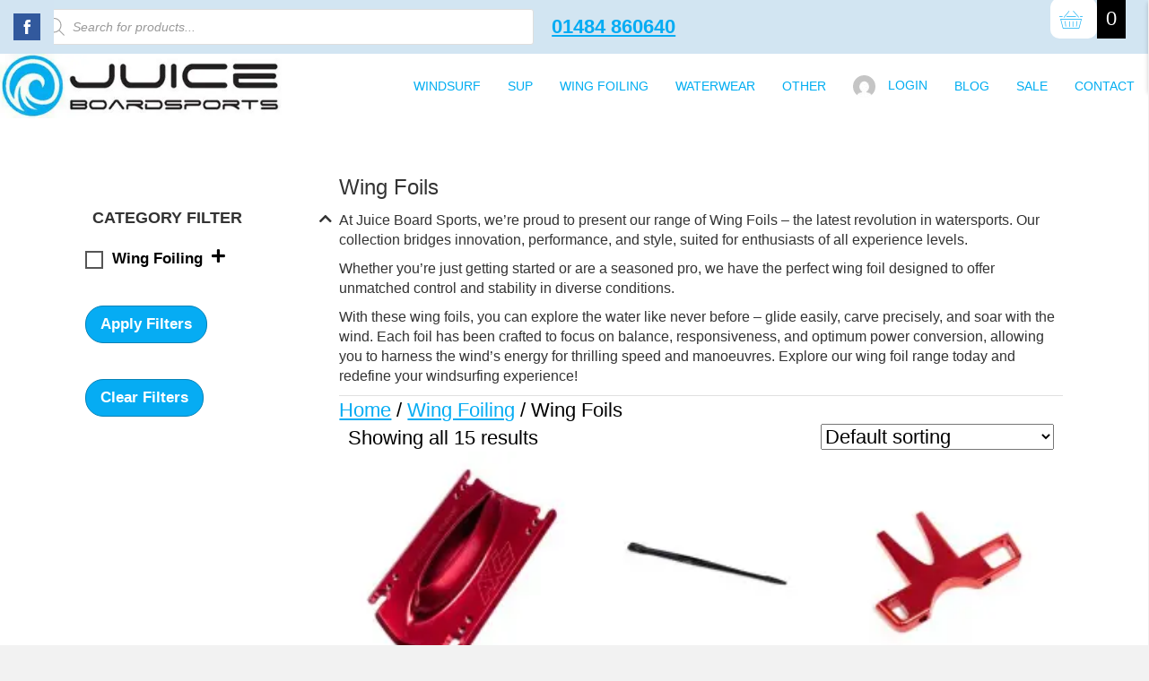

--- FILE ---
content_type: text/html; charset=UTF-8
request_url: https://juiceboardsports.co.uk/product-category/wing-foiling/wing-foils/
body_size: 34826
content:
<!DOCTYPE html>
<html lang="en-GB">
<head>
<meta charset="UTF-8" />
<meta name='viewport' content='width=device-width, initial-scale=1.0' />
<meta http-equiv='X-UA-Compatible' content='IE=edge' />
<link rel="profile" href="https://gmpg.org/xfn/11" />
<title>Buy Your Next Wing Foil Online At Juice Board Sports. Huge Selection.</title>
			<style>
				.outofstock-message {margin-top: 20px;margin-bottom: 20px;background-color: #1c9eef;padding: 20px;color: #090909;clear:both;border-radius:5px; }
				.stock.out-of-stock{display:none;}
				.outofstock-message a { font-style: italic; }
				.woocommerce div.product .stock { color: #ffffff !important; background-color: #1c9eef;padding:10px 20px;font-weight: 700; border-radius: 5px; }
				.instock_hidden {display: none;}
			</style>
			<meta name='robots' content='max-image-preview:large' />

            <script data-no-defer="1" data-ezscrex="false" data-cfasync="false" data-pagespeed-no-defer data-cookieconsent="ignore">
                var ctPublicFunctions = {"_ajax_nonce":"178c847d2b","_rest_nonce":"0d4afa10a4","_ajax_url":"\/wp-admin\/admin-ajax.php","_rest_url":"https:\/\/juiceboardsports.co.uk\/wp-json\/","data__cookies_type":"none","data__ajax_type":"rest","data__bot_detector_enabled":"1","data__frontend_data_log_enabled":1,"cookiePrefix":"","wprocket_detected":false,"host_url":"juiceboardsports.co.uk","text__ee_click_to_select":"Click to select the whole data","text__ee_original_email":"The complete one is","text__ee_got_it":"Got it","text__ee_blocked":"Blocked","text__ee_cannot_connect":"Cannot connect","text__ee_cannot_decode":"Can not decode email. Unknown reason","text__ee_email_decoder":"CleanTalk email decoder","text__ee_wait_for_decoding":"The magic is on the way!","text__ee_decoding_process":"Please wait a few seconds while we decode the contact data."}
            </script>
        
            <script data-no-defer="1" data-ezscrex="false" data-cfasync="false" data-pagespeed-no-defer data-cookieconsent="ignore">
                var ctPublic = {"_ajax_nonce":"178c847d2b","settings__forms__check_internal":"0","settings__forms__check_external":"0","settings__forms__force_protection":"0","settings__forms__search_test":"1","settings__forms__wc_add_to_cart":"0","settings__data__bot_detector_enabled":"1","settings__sfw__anti_crawler":0,"blog_home":"https:\/\/juiceboardsports.co.uk\/","pixel__setting":"3","pixel__enabled":true,"pixel__url":null,"data__email_check_before_post":"1","data__email_check_exist_post":"1","data__cookies_type":"none","data__key_is_ok":true,"data__visible_fields_required":true,"wl_brandname":"Anti-Spam by CleanTalk","wl_brandname_short":"CleanTalk","ct_checkjs_key":"591a4cd57d5f855d885d3931c192be21d928d68f237e3ff4d498f096d860e62b","emailEncoderPassKey":"90274b435ab50602340c52031cc6fa7a","bot_detector_forms_excluded":"W10=","advancedCacheExists":true,"varnishCacheExists":false,"wc_ajax_add_to_cart":true}
            </script>
        <link rel="alternate" type="application/rss+xml" title="Juice Boardsports &raquo; Feed" href="https://juiceboardsports.co.uk/feed/" />
<link rel="alternate" type="application/rss+xml" title="Juice Boardsports &raquo; Comments Feed" href="https://juiceboardsports.co.uk/comments/feed/" />
<link rel="alternate" type="application/rss+xml" title="Juice Boardsports &raquo; Wing Foils Category Feed" href="https://juiceboardsports.co.uk/product-category/wing-foiling/wing-foils/feed/" />
<link rel="preload" href="https://juiceboardsports.co.uk/wp-content/plugins/bb-plugin/fonts/fontawesome/5.15.4/webfonts/fa-solid-900.woff2" as="font" type="font/woff2" crossorigin="anonymous">
<link rel="preload" href="https://juiceboardsports.co.uk/wp-content/plugins/bb-plugin/fonts/fontawesome/5.15.4/webfonts/fa-regular-400.woff2" as="font" type="font/woff2" crossorigin="anonymous">

<!-- LCSEO current path: product-category/wing-foiling/wing-foils -->
<!-- LCSEO: no overrides found -->
		<!-- This site uses the Google Analytics by MonsterInsights plugin v9.11.1 - Using Analytics tracking - https://www.monsterinsights.com/ -->
							<script src="//www.googletagmanager.com/gtag/js?id=G-MQB96XL93Z"  data-cfasync="false" data-wpfc-render="false" async></script>
			<script data-cfasync="false" data-wpfc-render="false">
				var mi_version = '9.11.1';
				var mi_track_user = true;
				var mi_no_track_reason = '';
								var MonsterInsightsDefaultLocations = {"page_location":"https:\/\/juiceboardsports.co.uk\/product-category\/wing-foiling\/wing-foils\/?q=\/product-category\/wing-foiling\/wing-foils\/&"};
								if ( typeof MonsterInsightsPrivacyGuardFilter === 'function' ) {
					var MonsterInsightsLocations = (typeof MonsterInsightsExcludeQuery === 'object') ? MonsterInsightsPrivacyGuardFilter( MonsterInsightsExcludeQuery ) : MonsterInsightsPrivacyGuardFilter( MonsterInsightsDefaultLocations );
				} else {
					var MonsterInsightsLocations = (typeof MonsterInsightsExcludeQuery === 'object') ? MonsterInsightsExcludeQuery : MonsterInsightsDefaultLocations;
				}

								var disableStrs = [
										'ga-disable-G-MQB96XL93Z',
									];

				/* Function to detect opted out users */
				function __gtagTrackerIsOptedOut() {
					for (var index = 0; index < disableStrs.length; index++) {
						if (document.cookie.indexOf(disableStrs[index] + '=true') > -1) {
							return true;
						}
					}

					return false;
				}

				/* Disable tracking if the opt-out cookie exists. */
				if (__gtagTrackerIsOptedOut()) {
					for (var index = 0; index < disableStrs.length; index++) {
						window[disableStrs[index]] = true;
					}
				}

				/* Opt-out function */
				function __gtagTrackerOptout() {
					for (var index = 0; index < disableStrs.length; index++) {
						document.cookie = disableStrs[index] + '=true; expires=Thu, 31 Dec 2099 23:59:59 UTC; path=/';
						window[disableStrs[index]] = true;
					}
				}

				if ('undefined' === typeof gaOptout) {
					function gaOptout() {
						__gtagTrackerOptout();
					}
				}
								window.dataLayer = window.dataLayer || [];

				window.MonsterInsightsDualTracker = {
					helpers: {},
					trackers: {},
				};
				if (mi_track_user) {
					function __gtagDataLayer() {
						dataLayer.push(arguments);
					}

					function __gtagTracker(type, name, parameters) {
						if (!parameters) {
							parameters = {};
						}

						if (parameters.send_to) {
							__gtagDataLayer.apply(null, arguments);
							return;
						}

						if (type === 'event') {
														parameters.send_to = monsterinsights_frontend.v4_id;
							var hookName = name;
							if (typeof parameters['event_category'] !== 'undefined') {
								hookName = parameters['event_category'] + ':' + name;
							}

							if (typeof MonsterInsightsDualTracker.trackers[hookName] !== 'undefined') {
								MonsterInsightsDualTracker.trackers[hookName](parameters);
							} else {
								__gtagDataLayer('event', name, parameters);
							}
							
						} else {
							__gtagDataLayer.apply(null, arguments);
						}
					}

					__gtagTracker('js', new Date());
					__gtagTracker('set', {
						'developer_id.dZGIzZG': true,
											});
					if ( MonsterInsightsLocations.page_location ) {
						__gtagTracker('set', MonsterInsightsLocations);
					}
										__gtagTracker('config', 'G-MQB96XL93Z', {"forceSSL":"true","link_attribution":"true"} );
										window.gtag = __gtagTracker;										(function () {
						/* https://developers.google.com/analytics/devguides/collection/analyticsjs/ */
						/* ga and __gaTracker compatibility shim. */
						var noopfn = function () {
							return null;
						};
						var newtracker = function () {
							return new Tracker();
						};
						var Tracker = function () {
							return null;
						};
						var p = Tracker.prototype;
						p.get = noopfn;
						p.set = noopfn;
						p.send = function () {
							var args = Array.prototype.slice.call(arguments);
							args.unshift('send');
							__gaTracker.apply(null, args);
						};
						var __gaTracker = function () {
							var len = arguments.length;
							if (len === 0) {
								return;
							}
							var f = arguments[len - 1];
							if (typeof f !== 'object' || f === null || typeof f.hitCallback !== 'function') {
								if ('send' === arguments[0]) {
									var hitConverted, hitObject = false, action;
									if ('event' === arguments[1]) {
										if ('undefined' !== typeof arguments[3]) {
											hitObject = {
												'eventAction': arguments[3],
												'eventCategory': arguments[2],
												'eventLabel': arguments[4],
												'value': arguments[5] ? arguments[5] : 1,
											}
										}
									}
									if ('pageview' === arguments[1]) {
										if ('undefined' !== typeof arguments[2]) {
											hitObject = {
												'eventAction': 'page_view',
												'page_path': arguments[2],
											}
										}
									}
									if (typeof arguments[2] === 'object') {
										hitObject = arguments[2];
									}
									if (typeof arguments[5] === 'object') {
										Object.assign(hitObject, arguments[5]);
									}
									if ('undefined' !== typeof arguments[1].hitType) {
										hitObject = arguments[1];
										if ('pageview' === hitObject.hitType) {
											hitObject.eventAction = 'page_view';
										}
									}
									if (hitObject) {
										action = 'timing' === arguments[1].hitType ? 'timing_complete' : hitObject.eventAction;
										hitConverted = mapArgs(hitObject);
										__gtagTracker('event', action, hitConverted);
									}
								}
								return;
							}

							function mapArgs(args) {
								var arg, hit = {};
								var gaMap = {
									'eventCategory': 'event_category',
									'eventAction': 'event_action',
									'eventLabel': 'event_label',
									'eventValue': 'event_value',
									'nonInteraction': 'non_interaction',
									'timingCategory': 'event_category',
									'timingVar': 'name',
									'timingValue': 'value',
									'timingLabel': 'event_label',
									'page': 'page_path',
									'location': 'page_location',
									'title': 'page_title',
									'referrer' : 'page_referrer',
								};
								for (arg in args) {
																		if (!(!args.hasOwnProperty(arg) || !gaMap.hasOwnProperty(arg))) {
										hit[gaMap[arg]] = args[arg];
									} else {
										hit[arg] = args[arg];
									}
								}
								return hit;
							}

							try {
								f.hitCallback();
							} catch (ex) {
							}
						};
						__gaTracker.create = newtracker;
						__gaTracker.getByName = newtracker;
						__gaTracker.getAll = function () {
							return [];
						};
						__gaTracker.remove = noopfn;
						__gaTracker.loaded = true;
						window['__gaTracker'] = __gaTracker;
					})();
									} else {
										console.log("");
					(function () {
						function __gtagTracker() {
							return null;
						}

						window['__gtagTracker'] = __gtagTracker;
						window['gtag'] = __gtagTracker;
					})();
									}
			</script>
							<!-- / Google Analytics by MonsterInsights -->
		<style id='wp-img-auto-sizes-contain-inline-css'>
img:is([sizes=auto i],[sizes^="auto," i]){contain-intrinsic-size:3000px 1500px}
/*# sourceURL=wp-img-auto-sizes-contain-inline-css */
</style>
<link rel='stylesheet' id='font-awesome-css' href='https://juiceboardsports.co.uk/wp-content/plugins/woocommerce-ajax-filters/berocket/assets/css/font-awesome.min.css?ver=6.9' media='all' />
<link rel='stylesheet' id='berocket_aapf_widget-style-css' href='https://juiceboardsports.co.uk/wp-content/plugins/woocommerce-ajax-filters/assets/frontend/css/fullmain.min.css?ver=3.1.9.6' media='all' />
<style id='classic-theme-styles-inline-css'>
/*! This file is auto-generated */
.wp-block-button__link{color:#fff;background-color:#32373c;border-radius:9999px;box-shadow:none;text-decoration:none;padding:calc(.667em + 2px) calc(1.333em + 2px);font-size:1.125em}.wp-block-file__button{background:#32373c;color:#fff;text-decoration:none}
/*# sourceURL=/wp-includes/css/classic-themes.min.css */
</style>
<link rel='stylesheet' id='cleantalk-public-css-css' href='https://juiceboardsports.co.uk/wp-content/plugins/cleantalk-spam-protect/css/cleantalk-public.min.css?ver=6.70.1_1766155633' media='all' />
<link rel='stylesheet' id='cleantalk-email-decoder-css-css' href='https://juiceboardsports.co.uk/wp-content/plugins/cleantalk-spam-protect/css/cleantalk-email-decoder.min.css?ver=6.70.1_1766155633' media='all' />
<link rel='stylesheet' id='LeadConnector-css' href='https://juiceboardsports.co.uk/wp-content/plugins/leadconnector/public/css/lc-public.css?ver=3.0.18' media='all' />
<link rel='stylesheet' id='lc-theme-fixes-css' href='https://juiceboardsports.co.uk/wp-content/plugins/leadconnector/assets/css/theme-fixes.css?ver=1768398411' media='all' />
<link rel='stylesheet' id='woocommerce-layout-css' href='https://juiceboardsports.co.uk/wp-content/plugins/woocommerce/assets/css/woocommerce-layout.css?ver=10.4.3' media='all' />
<link rel='stylesheet' id='woocommerce-smallscreen-css' href='https://juiceboardsports.co.uk/wp-content/plugins/woocommerce/assets/css/woocommerce-smallscreen.css?ver=10.4.3' media='only screen and (max-width: 767px)' />
<link rel='stylesheet' id='woocommerce-general-css' href='https://juiceboardsports.co.uk/wp-content/plugins/woocommerce/assets/css/woocommerce.css?ver=10.4.3' media='all' />
<style id='woocommerce-inline-inline-css'>
.woocommerce form .form-row .required { visibility: visible; }
/*# sourceURL=woocommerce-inline-inline-css */
</style>
<link rel='stylesheet' id='woopack-frontend-css' href='https://juiceboardsports.co.uk/wp-content/plugins/woopack/assets/css/frontend.css?ver=1.5.11' media='all' />
<link rel='stylesheet' id='wt-import-export-for-woo-css' href='https://juiceboardsports.co.uk/wp-content/plugins/wt-import-export-for-woo/public/css/wt-import-export-for-woo-public.css?ver=1.1.8' media='all' />
<link rel='stylesheet' id='ultimate-icons-css' href='https://juiceboardsports.co.uk/wp-content/uploads/bb-plugin/icons/ultimate-icons/style.css?ver=2.10.0.5' media='all' />
<link rel='stylesheet' id='font-awesome-5-css' href='https://juiceboardsports.co.uk/wp-content/plugins/bb-plugin/fonts/fontawesome/5.15.4/css/all.min.css?ver=2.10.0.5' media='all' />
<link rel='stylesheet' id='woopack-modal-box-css' href='https://juiceboardsports.co.uk/wp-content/plugins/woopack/assets/css/modal.css?ver=1.5.11' media='all' />
<link rel='stylesheet' id='fl-builder-layout-bundle-9cafe6482ec73dea14ab025bfaa5f774-css' href='https://juiceboardsports.co.uk/wp-content/uploads/bb-plugin/cache/9cafe6482ec73dea14ab025bfaa5f774-layout-bundle.css?ver=2.10.0.5-1.5.2.1-20251125200437' media='all' />
<link rel='stylesheet' id='dgwt-wcas-style-css' href='https://juiceboardsports.co.uk/wp-content/plugins/ajax-search-for-woocommerce-premium/assets/css/style.min.css?ver=1.32.2' media='all' />
<link rel='stylesheet' id='pscrollbar-css' href='https://juiceboardsports.co.uk/wp-content/plugins/quadmenu/assets/frontend/pscrollbar/perfect-scrollbar.min.css?ver=3.3.2' media='all' />
<link rel='stylesheet' id='owlcarousel-css' href='https://juiceboardsports.co.uk/wp-content/plugins/quadmenu/assets/frontend/owlcarousel/owl.carousel.min.css?ver=3.3.2' media='all' />
<link rel='stylesheet' id='quadmenu-normalize-css' href='https://juiceboardsports.co.uk/wp-content/plugins/quadmenu/assets/frontend/css/quadmenu-normalize.css?ver=3.3.2' media='all' />
<link rel='stylesheet' id='quadmenu-widgets-css' href='https://juiceboardsports.co.uk/wp-content/uploads/bb-theme-child/quadmenu-widgets.css?ver=1764502285' media='all' />
<link rel='stylesheet' id='quadmenu-css' href='https://juiceboardsports.co.uk/wp-content/plugins/quadmenu/build/frontend/style.css?ver=3.3.2' media='all' />
<link rel='stylesheet' id='quadmenu-locations-css' href='https://juiceboardsports.co.uk/wp-content/uploads/bb-theme-child/quadmenu-locations.css?ver=1764502285' media='all' />
<link rel='stylesheet' id='jquery-magnificpopup-css' href='https://juiceboardsports.co.uk/wp-content/plugins/bb-plugin/css/jquery.magnificpopup.min.css?ver=2.10.0.5' media='all' />
<link rel='stylesheet' id='base-css' href='https://juiceboardsports.co.uk/wp-content/themes/bb-theme/css/base.min.css?ver=1.7.19.1' media='all' />
<link rel='stylesheet' id='fl-automator-skin-css' href='https://juiceboardsports.co.uk/wp-content/uploads/bb-theme/skin-693276d119dba.css?ver=1.7.19.1' media='all' />
<link rel='stylesheet' id='fl-child-theme-css' href='https://juiceboardsports.co.uk/wp-content/themes/bb-theme-child/style.css?ver=6.9' media='all' />
<link rel='stylesheet' id='pp-animate-css' href='https://juiceboardsports.co.uk/wp-content/plugins/bbpowerpack/assets/css/animate.min.css?ver=3.5.1' media='all' />
<script type="text/template" id="tmpl-variation-template">
	<div class="woocommerce-variation-description">{{{ data.variation.variation_description }}}</div>
	<div class="woocommerce-variation-price">{{{ data.variation.price_html }}}</div>
	<div class="woocommerce-variation-availability">{{{ data.variation.availability_html }}}</div>
</script>
<script type="text/template" id="tmpl-unavailable-variation-template">
	<p role="alert">Sorry, this product is unavailable. Please choose a different combination.</p>
</script>
<script src="https://juiceboardsports.co.uk/wp-includes/js/jquery/jquery.min.js?ver=3.7.1" id="jquery-core-js"></script>
<script src="https://juiceboardsports.co.uk/wp-includes/js/jquery/jquery-migrate.min.js?ver=3.4.1" id="jquery-migrate-js"></script>
<script id="jquery-js-after">
					function optimocha_getCookie(name) {
						var v = document.cookie.match("(^|;) ?" + name + "=([^;]*)(;|$)");
						return v ? v[2] : null;
					}

					function optimocha_check_wc_cart_script() {
					var cart_src = "https://juiceboardsports.co.uk/wp-content/plugins/woocommerce/assets/js/frontend/cart-fragments.min.js";
					var script_id = "optimocha_loaded_wc_cart_fragments";

						if( document.getElementById(script_id) !== null ) {
							return false;
						}

						if( optimocha_getCookie("woocommerce_cart_hash") ) {
							var script = document.createElement("script");
							script.id = script_id;
							script.src = cart_src;
							script.async = true;
							document.head.appendChild(script);
						}
					}

					optimocha_check_wc_cart_script();
					document.addEventListener("click", function(){setTimeout(optimocha_check_wc_cart_script,1000);});
					
//# sourceURL=jquery-js-after
</script>
<script src="https://juiceboardsports.co.uk/wp-content/plugins/google-analytics-for-wordpress/assets/js/frontend-gtag.min.js?ver=9.11.1" id="monsterinsights-frontend-script-js" async data-wp-strategy="async"></script>
<script data-cfasync="false" data-wpfc-render="false" id='monsterinsights-frontend-script-js-extra'>var monsterinsights_frontend = {"js_events_tracking":"true","download_extensions":"doc,pdf,ppt,zip,xls,docx,pptx,xlsx","inbound_paths":"[{\"path\":\"\\\/go\\\/\",\"label\":\"affiliate\"},{\"path\":\"\\\/recommend\\\/\",\"label\":\"affiliate\"}]","home_url":"https:\/\/juiceboardsports.co.uk","hash_tracking":"false","v4_id":"G-MQB96XL93Z"};</script>
<script src="https://juiceboardsports.co.uk/wp-content/plugins/cleantalk-spam-protect/js/apbct-public-bundle.min.js?ver=6.70.1_1766155633" id="apbct-public-bundle.min-js-js"></script>
<script src="https://fd.cleantalk.org/ct-bot-detector-wrapper.js?ver=6.70.1" id="ct_bot_detector-js" defer data-wp-strategy="defer"></script>
<script id="wcfns_front_script-js-before">
var wcfns_data={"is_checkout":"0","is_cart":"0","php_time":1768706720,"descriptions":[],"messages":[],"verbose":"0","tmpl_error":"\n<div class=\"wc-block-components-notice-banner is-error\" role=\"alert\" >\n\t<svg xmlns=\"http:\/\/www.w3.org\/2000\/svg\" viewBox=\"0 0 24 24\" width=\"24\" height=\"24\" aria-hidden=\"true\" focusable=\"false\">\n\t\t<path d=\"M12 3.2c-4.8 0-8.8 3.9-8.8 8.8 0 4.8 3.9 8.8 8.8 8.8 4.8 0 8.8-3.9 8.8-8.8 0-4.8-4-8.8-8.8-8.8zm0 16c-4 0-7.2-3.3-7.2-7.2C4.8 8 8 4.8 12 4.8s7.2 3.3 7.2 7.2c0 4-3.2 7.2-7.2 7.2zM11 17h2v-6h-2v6zm0-8h2V7h-2v2z\"><\/path>\n\t<\/svg>\n\t<div class=\"wc-block-components-notice-banner__content\">\n\t\t#text#\t<\/div>\n<\/div>\n","tmpl_notice":"\n\t<div class=\"wc-block-components-notice-banner is-info\" role=\"status\">\n\t\t<svg xmlns=\"http:\/\/www.w3.org\/2000\/svg\" viewBox=\"0 0 24 24\" width=\"24\" height=\"24\" aria-hidden=\"true\" focusable=\"false\">\n\t\t\t<path d=\"M12 3.2c-4.8 0-8.8 3.9-8.8 8.8 0 4.8 3.9 8.8 8.8 8.8 4.8 0 8.8-3.9 8.8-8.8 0-4.8-4-8.8-8.8-8.8zm0 16c-4 0-7.2-3.3-7.2-7.2C4.8 8 8 4.8 12 4.8s7.2 3.3 7.2 7.2c0 4-3.2 7.2-7.2 7.2zM11 17h2v-6h-2v6zm0-8h2V7h-2v2z\"><\/path>\n\t\t<\/svg>\n\t\t<div class=\"wc-block-components-notice-banner__content\">\n\t\t\t#text#\t\t<\/div>\n\t<\/div>\n","tmpl_success":"\n\t<div class=\"wc-block-components-notice-banner is-success\" role=\"alert\">\n\t\t<svg xmlns=\"http:\/\/www.w3.org\/2000\/svg\" viewBox=\"0 0 24 24\" width=\"24\" height=\"24\" aria-hidden=\"true\" focusable=\"false\">\n\t\t\t<path d=\"M16.7 7.1l-6.3 8.5-3.3-2.5-.9 1.2 4.5 3.4L17.9 8z\"><\/path>\n\t\t<\/svg>\n\t\t<div class=\"wc-block-components-notice-banner__content\">\n\t\t\t#text#\t\t<\/div>\n\t<\/div>\n","chosen_methods":[]};
//# sourceURL=wcfns_front_script-js-before
</script>
<script src="https://juiceboardsports.co.uk/wp-content/plugins/fish-and-ships-pro/assets/js/front-fns.min.js?ver=2.1.6" id="wcfns_front_script-js"></script>
<script src="https://juiceboardsports.co.uk/wp-content/plugins/woocommerce/assets/js/jquery-blockui/jquery.blockUI.min.js?ver=2.7.0-wc.10.4.3" id="wc-jquery-blockui-js" defer data-wp-strategy="defer"></script>
<script id="wc-add-to-cart-js-extra">
var wc_add_to_cart_params = {"ajax_url":"/wp-admin/admin-ajax.php","wc_ajax_url":"/?wc-ajax=%%endpoint%%","i18n_view_cart":"View basket","cart_url":"https://juiceboardsports.co.uk/cart/","is_cart":"","cart_redirect_after_add":"yes"};
//# sourceURL=wc-add-to-cart-js-extra
</script>
<script src="https://juiceboardsports.co.uk/wp-content/plugins/woocommerce/assets/js/frontend/add-to-cart.min.js?ver=10.4.3" id="wc-add-to-cart-js" defer data-wp-strategy="defer"></script>
<script src="https://juiceboardsports.co.uk/wp-content/plugins/woocommerce/assets/js/js-cookie/js.cookie.min.js?ver=2.1.4-wc.10.4.3" id="wc-js-cookie-js" defer data-wp-strategy="defer"></script>
<script id="woocommerce-js-extra">
var woocommerce_params = {"ajax_url":"/wp-admin/admin-ajax.php","wc_ajax_url":"/?wc-ajax=%%endpoint%%","i18n_password_show":"Show password","i18n_password_hide":"Hide password"};
//# sourceURL=woocommerce-js-extra
</script>
<script src="https://juiceboardsports.co.uk/wp-content/plugins/woocommerce/assets/js/frontend/woocommerce.min.js?ver=10.4.3" id="woocommerce-js" defer data-wp-strategy="defer"></script>
<script src="https://juiceboardsports.co.uk/wp-includes/js/underscore.min.js?ver=1.13.7" id="underscore-js"></script>
<script id="wp-util-js-extra">
var _wpUtilSettings = {"ajax":{"url":"/wp-admin/admin-ajax.php"}};
//# sourceURL=wp-util-js-extra
</script>
<script src="https://juiceboardsports.co.uk/wp-includes/js/wp-util.min.js?ver=6.9" id="wp-util-js"></script>
<script id="wc-add-to-cart-variation-js-extra">
var wc_add_to_cart_variation_params = {"wc_ajax_url":"/?wc-ajax=%%endpoint%%","i18n_no_matching_variations_text":"Sorry, no products matched your selection. Please choose a different combination.","i18n_make_a_selection_text":"Please select some product options before adding this product to your basket.","i18n_unavailable_text":"Sorry, this product is unavailable. Please choose a different combination.","i18n_reset_alert_text":"Your selection has been reset. Please select some product options before adding this product to your cart."};
//# sourceURL=wc-add-to-cart-variation-js-extra
</script>
<script src="https://juiceboardsports.co.uk/wp-content/plugins/woocommerce/assets/js/frontend/add-to-cart-variation.min.js?ver=10.4.3" id="wc-add-to-cart-variation-js" defer data-wp-strategy="defer"></script>
<script id="beehive-gtm-frontend-header-js-after">
var dataLayer = [];
(function(w,d,s,l,i){w[l]=w[l]||[];w[l].push({'gtm.start':
			new Date().getTime(),event:'gtm.js'});var f=d.getElementsByTagName(s)[0],
			j=d.createElement(s),dl=l!='dataLayer'?'&l='+l:'';j.async=true;j.src=
			'https://www.googletagmanager.com/gtm.js?id='+i+dl;f.parentNode.insertBefore(j,f);
			})(window,document,'script','dataLayer','GTM-WQKG2G4');
//# sourceURL=beehive-gtm-frontend-header-js-after
</script>
<script id="defend-wp-firewall-nonce-js-extra">
var defend_wp_firewall_nonce_obj = {"defend_wp_firewall_nonce":"9e7b92d9bd","ajaxurl":"https://juiceboardsports.co.uk/wp-admin/admin-ajax.php"};
//# sourceURL=defend-wp-firewall-nonce-js-extra
</script>
<script src="https://juiceboardsports.co.uk/wp-content/plugins/defend-wp-firewall/hooks/js/nonce.js?ver=1768706720" id="defend-wp-firewall-nonce-js"></script>
<script id="defend-wp-firewall-blocklist-common-js-extra">
var defend_wp_firewall_common_blocklist_obj = {"security":"39c902e8ce","ipify_ip":"","ajaxurl":"https://juiceboardsports.co.uk/wp-admin/admin-ajax.php"};
//# sourceURL=defend-wp-firewall-blocklist-common-js-extra
</script>
<script src="https://juiceboardsports.co.uk/wp-content/plugins/defend-wp-firewall/hooks/js/blocklist-common.js?ver=1.1.6" id="defend-wp-firewall-blocklist-common-js"></script>
<link rel="https://api.w.org/" href="https://juiceboardsports.co.uk/wp-json/" /><link rel="alternate" title="JSON" type="application/json" href="https://juiceboardsports.co.uk/wp-json/wp/v2/product_cat/1455" /><link rel="EditURI" type="application/rsd+xml" title="RSD" href="https://juiceboardsports.co.uk/xmlrpc.php?rsd" />
<meta name="generator" content="WordPress 6.9" />
<meta name="generator" content="WooCommerce 10.4.3" />
		<script>
			var bb_powerpack = {
				version: '2.40.10',
				getAjaxUrl: function() { return atob( 'aHR0cHM6Ly9qdWljZWJvYXJkc3BvcnRzLmNvLnVrL3dwLWFkbWluL2FkbWluLWFqYXgucGhw' ); },
				callback: function() {},
				mapMarkerData: {},
				post_id: '8035',
				search_term: '',
				current_page: 'https://juiceboardsports.co.uk/product-category/wing-foiling/wing-foils/',
				conditionals: {
					is_front_page: false,
					is_home: false,
					is_archive: true,
					current_post_type: '',
					is_tax: true,
										current_tax: 'product_cat',
					current_term: 'wing-foils',
										is_author: false,
					current_author: false,
					is_search: false,
									}
			};
		</script>
		<style>div.woocommerce-variation-add-to-cart-disabled { display: none ! important; }</style>		<script type="text/javascript">
						var woopack_config = {"ajaxurl":"https:\/\/juiceboardsports.co.uk\/wp-admin\/admin-ajax.php","page":0,"current_page":"https:\/\/juiceboardsports.co.uk\/product-category\/wing-foiling\/wing-foils\/","woo_url":"https:\/\/juiceboardsports.co.uk\/wp-content\/plugins\/woocommerce\/","conditionals":{"is_archive":true,"is_tax":true,"is_author":false,"is_search":false},"current_tax":"product_cat","current_term":"wing-foils"};
		</script>
				<style>
			.dgwt-wcas-ico-magnifier,.dgwt-wcas-ico-magnifier-handler{max-width:20px}.dgwt-wcas-search-wrapp{max-width:600px}		</style>
					<link rel="preload" href="https://juiceboardsports.co.uk/wp-content/plugins/hustle/assets/hustle-ui/fonts/hustle-icons-font.woff2" as="font" type="font/woff2" crossorigin>
			<noscript><style>.woocommerce-product-gallery{ opacity: 1 !important; }</style></noscript>
	
	<meta name="viewport" content="width=device-width, initial-scale=1.0">

						<!-- Google Analytics tracking code output by Beehive Analytics Pro -->
						<script async src="https://www.googletagmanager.com/gtag/js?id=G-5D67LEJDXE&l=beehiveDataLayer"></script>
		<script>
						window.beehiveDataLayer = window.beehiveDataLayer || [];
			function beehive_ga() {beehiveDataLayer.push(arguments);}
			beehive_ga('js', new Date())
						beehive_ga('config', 'G-5D67LEJDXE', {
				'anonymize_ip': false,
				'allow_google_signals': false,
			})
					</script>
		<!-- SEO meta tags powered by SmartCrawl https://wpmudev.com/project/smartcrawl-wordpress-seo/ -->
<link rel="canonical" href="https://juiceboardsports.co.uk/product-category/wing-foiling/wing-foils/" />
<meta name="description" content="Wing Foil - a handheld surfing wing that delivers the power and performance of a windsurfing sail and the ease of use of a kiteboarding kite." />
<script type="application/ld+json">{"@context":"https:\/\/schema.org","@graph":[{"@type":"Organization","@id":"https:\/\/juiceboardsports.co.uk\/#schema-publishing-organization","url":"https:\/\/juiceboardsports.co.uk","name":"Juice Boardsports"},{"@type":"WebSite","@id":"https:\/\/juiceboardsports.co.uk\/#schema-website","url":"https:\/\/juiceboardsports.co.uk","name":"Juice Boardsports","encoding":"UTF-8","potentialAction":{"@type":"SearchAction","target":"https:\/\/juiceboardsports.co.uk\/search\/{search_term_string}\/","query-input":"required name=search_term_string"}},{"@type":"CollectionPage","@id":"https:\/\/juiceboardsports.co.uk\/product-category\/wing-foiling\/wing-foils\/#schema-webpage","isPartOf":{"@id":"https:\/\/juiceboardsports.co.uk\/#schema-website"},"publisher":{"@id":"https:\/\/juiceboardsports.co.uk\/#schema-publishing-organization"},"url":"https:\/\/juiceboardsports.co.uk\/product-category\/wing-foiling\/wing-foils\/","mainEntity":{"@type":"ItemList","itemListElement":[{"@type":"ListItem","position":"1","url":"https:\/\/juiceboardsports.co.uk\/product\/axis-base-plate-19mm-mast\/"},{"@type":"ListItem","position":"2","url":"https:\/\/juiceboardsports.co.uk\/product\/axis-black-series-fuselages\/"},{"@type":"ListItem","position":"3","url":"https:\/\/juiceboardsports.co.uk\/product\/axis-doodad-red-fuselages\/"},{"@type":"ListItem","position":"4","url":"https:\/\/juiceboardsports.co.uk\/product\/axis-beginner-intermediate-foil-package\/"},{"@type":"ListItem","position":"5","url":"https:\/\/juiceboardsports.co.uk\/product\/axis-beginner-intermediate-foil-package-two\/"},{"@type":"ListItem","position":"6","url":"https:\/\/juiceboardsports.co.uk\/product\/axis-front-wing-hps-series-fits-black-series-fuselage\/"},{"@type":"ListItem","position":"7","url":"https:\/\/juiceboardsports.co.uk\/product\/axis-front-wing-pump-and-glide-png\/"},{"@type":"ListItem","position":"8","url":"https:\/\/juiceboardsports.co.uk\/product\/axis-front-wing-pump-and-glide-png-for-red-fuselages\/"},{"@type":"ListItem","position":"9","url":"https:\/\/juiceboardsports.co.uk\/product\/axis-front-wing-bsc-fits-a-red-series-fuselage\/"},{"@type":"ListItem","position":"10","url":"https:\/\/juiceboardsports.co.uk\/product\/axis-foil-masts-19mm\/"},{"@type":"ListItem","position":"11","url":"https:\/\/juiceboardsports.co.uk\/product\/axis-rear-wing-freeride-small\/"},{"@type":"ListItem","position":"12","url":"https:\/\/juiceboardsports.co.uk\/product\/axis-rear-wing-freeride\/"},{"@type":"ListItem","position":"13","url":"https:\/\/juiceboardsports.co.uk\/product\/axis-s-series-fuselages\/"},{"@type":"ListItem","position":"14","url":"https:\/\/juiceboardsports.co.uk\/product\/axis-complete-foil-package-ses\/"},{"@type":"ListItem","position":"15","url":"https:\/\/juiceboardsports.co.uk\/product\/axis-screw-sets-for-all-series\/"}]}},{"@type":"BreadcrumbList","@id":"https:\/\/juiceboardsports.co.uk\/product-category\/wing-foiling\/wing-foils?product_cat=wing-foiling\/wing-foils\/#breadcrumb","itemListElement":[{"@type":"ListItem","position":1,"name":"Home","item":"https:\/\/juiceboardsports.co.uk"},{"@type":"ListItem","position":2,"name":"Wing Foiling","item":"https:\/\/juiceboardsports.co.uk\/product-category\/wing-foiling\/"},{"@type":"ListItem","position":3,"name":"Wing Foils"}]}]}</script>
<meta property="og:type" content="object" />
<meta property="og:url" content="https://juiceboardsports.co.uk/product-category/wing-foiling/wing-foils/" />
<meta property="og:title" content="Buy Your Next Wing Foil Online At Juice Board Sports. Huge Selection." />
<meta property="og:description" content="Wing Foil - a handheld surfing wing that delivers the power and performance of a windsurfing sail and the ease of use of a kiteboarding kite." />
<meta name="twitter:card" content="summary" />
<meta name="twitter:title" content="Buy Your Next Wing Foil Online At Juice Board Sports. Huge Selection." />
<meta name="twitter:description" content="Wing Foil - a handheld surfing wing that delivers the power and performance of a windsurfing sail and the ease of use of a kiteboarding kite." />
<!-- /SEO -->
<style id="hustle-module-3-0-styles" class="hustle-module-styles hustle-module-styles-3">@media screen and (min-width: 783px) {.hustle-ui[data-id="3"].hustle-float.hustle-displaying-in-large[data-desktop="true"][data-desktop-positionx="left"] { left: 0px }.hustle-ui[data-id="3"].hustle-float.hustle-displaying-in-large[data-desktop="true"][data-desktop-positiony="top"] { top: 0px }}@media screen and (max-width: 782px) {.hustle-ui[data-id="3"].hustle-float.hustle-displaying-in-small[data-mobiles="true"][data-mobiles-positionx="left"] { left: 0px }.hustle-ui[data-id="3"].hustle-float.hustle-displaying-in-small[data-mobiles="true"][data-mobiles-positiony="top"] { top: 40px }}.hustle-ui[data-id="3"].hustle-float .hustle-social { background-color: rgb(210, 228, 242); }.hustle-ui[data-id="3"].hustle-inline .hustle-social { background-color: rgba(146, 158, 170, 1); }</style><link rel="icon" href="https://juiceboardsports.co.uk/wp-content/uploads/2021/12/cropped-juicelogo-32x32.jpg" sizes="32x32" />
<link rel="icon" href="https://juiceboardsports.co.uk/wp-content/uploads/2021/12/cropped-juicelogo-192x192.jpg" sizes="192x192" />
<link rel="apple-touch-icon" href="https://juiceboardsports.co.uk/wp-content/uploads/2021/12/cropped-juicelogo-180x180.jpg" />
<meta name="msapplication-TileImage" content="https://juiceboardsports.co.uk/wp-content/uploads/2021/12/cropped-juicelogo-270x270.jpg" />
		<style id="wp-custom-css">
			.fl-node-maobc0stnpfd .woocommerce ul.products li.product .woopack-product-title, .fl-node-maobc0stnpfd .woocommerce div.products div.product .woopack-product-title {
	height : 70px;
	padding-bottom : 5px;
}
.fl-node-maobc0stnpfd .woocommerce ul.products li.product .woopack-product-image a img, .fl-node-maobc0stnpfd .woocommerce div.products div.product .woopack-product-image a img {
	height : 250px;
}
.fl-module .woocommerce .products .product.outofstock .woopack-product-image img {
   opacity: 1;
}
.woopack-product-grid .woopack-out-of-stock {
    display: none !important;
}
.woocommerce ul.products li.product .onsale, .woocommerce-page ul.products li.product .onsale, .woocommerce span.onsale, .woocommerce-page span.onsale { background-color: #cc1818;
color : #ffffff;
}
.fl-page .fl-module span.onsale {
	background-color: #cc1818;
color : #ffffff;
}
	
.fl-module-content a, .fl-module-content a:hover, .fl-module-content a:focus {
    text-decoration: underline;
}
.bapf_body{
	font-size : 17px !important;
	font-family: 'Roboto', sans-serif;
}
.bapf_hascolarr {
	font-size : 18px;
	font-weight : 600;
	text-transform : uppercase;
}
.berocket_single_filter_widget .bapf_head {
  padding: 4px 8px;
  margin: 0;
}
.berocket_single_filter_widget .bapf_body {
	padding-left : 0px;
	margin-top : 5px;
}
.berocket_single_filter_widget .bapf_body ul {
	padding-left : 5px;
}
.bapf_sfilter .bapf_button {
	border-radius : 20px;
	padding : 10px 16px;
	color : #fff;
	font-weight : bold;
}
.bapf_sfilter.bapf_ckbox label {
	vertical-align : text-top;
	margin : 5px;
}

div.hustle-ui.hustle-float[data-mobiles=true][data-mobiles-offset=screen].hustle-displaying-in-small {
    top: 74px;
}

div.hustle-ui.hustle-displaying-in-large .hustle-social {
    padding: 15px;
}		</style>
		<style id='global-styles-inline-css'>
:root{--wp--preset--aspect-ratio--square: 1;--wp--preset--aspect-ratio--4-3: 4/3;--wp--preset--aspect-ratio--3-4: 3/4;--wp--preset--aspect-ratio--3-2: 3/2;--wp--preset--aspect-ratio--2-3: 2/3;--wp--preset--aspect-ratio--16-9: 16/9;--wp--preset--aspect-ratio--9-16: 9/16;--wp--preset--color--black: #000000;--wp--preset--color--cyan-bluish-gray: #abb8c3;--wp--preset--color--white: #ffffff;--wp--preset--color--pale-pink: #f78da7;--wp--preset--color--vivid-red: #cf2e2e;--wp--preset--color--luminous-vivid-orange: #ff6900;--wp--preset--color--luminous-vivid-amber: #fcb900;--wp--preset--color--light-green-cyan: #7bdcb5;--wp--preset--color--vivid-green-cyan: #00d084;--wp--preset--color--pale-cyan-blue: #8ed1fc;--wp--preset--color--vivid-cyan-blue: #0693e3;--wp--preset--color--vivid-purple: #9b51e0;--wp--preset--color--fl-heading-text: #333333;--wp--preset--color--fl-body-bg: #f2f2f2;--wp--preset--color--fl-body-text: #000000;--wp--preset--color--fl-accent: #06acf3;--wp--preset--color--fl-accent-hover: #0497f2;--wp--preset--color--fl-topbar-bg: #ffffff;--wp--preset--color--fl-topbar-text: #757575;--wp--preset--color--fl-topbar-link: #2b7bb9;--wp--preset--color--fl-topbar-hover: #2b7bb9;--wp--preset--color--fl-header-bg: #ffffff;--wp--preset--color--fl-header-text: #757575;--wp--preset--color--fl-header-link: #757575;--wp--preset--color--fl-header-hover: #2b7bb9;--wp--preset--color--fl-nav-bg: #ffffff;--wp--preset--color--fl-nav-link: #757575;--wp--preset--color--fl-nav-hover: #2b7bb9;--wp--preset--color--fl-content-bg: #ffffff;--wp--preset--color--fl-footer-widgets-bg: #ffffff;--wp--preset--color--fl-footer-widgets-text: #757575;--wp--preset--color--fl-footer-widgets-link: #2b7bb9;--wp--preset--color--fl-footer-widgets-hover: #2b7bb9;--wp--preset--color--fl-footer-bg: #ffffff;--wp--preset--color--fl-footer-text: #757575;--wp--preset--color--fl-footer-link: #2b7bb9;--wp--preset--color--fl-footer-hover: #2b7bb9;--wp--preset--gradient--vivid-cyan-blue-to-vivid-purple: linear-gradient(135deg,rgb(6,147,227) 0%,rgb(155,81,224) 100%);--wp--preset--gradient--light-green-cyan-to-vivid-green-cyan: linear-gradient(135deg,rgb(122,220,180) 0%,rgb(0,208,130) 100%);--wp--preset--gradient--luminous-vivid-amber-to-luminous-vivid-orange: linear-gradient(135deg,rgb(252,185,0) 0%,rgb(255,105,0) 100%);--wp--preset--gradient--luminous-vivid-orange-to-vivid-red: linear-gradient(135deg,rgb(255,105,0) 0%,rgb(207,46,46) 100%);--wp--preset--gradient--very-light-gray-to-cyan-bluish-gray: linear-gradient(135deg,rgb(238,238,238) 0%,rgb(169,184,195) 100%);--wp--preset--gradient--cool-to-warm-spectrum: linear-gradient(135deg,rgb(74,234,220) 0%,rgb(151,120,209) 20%,rgb(207,42,186) 40%,rgb(238,44,130) 60%,rgb(251,105,98) 80%,rgb(254,248,76) 100%);--wp--preset--gradient--blush-light-purple: linear-gradient(135deg,rgb(255,206,236) 0%,rgb(152,150,240) 100%);--wp--preset--gradient--blush-bordeaux: linear-gradient(135deg,rgb(254,205,165) 0%,rgb(254,45,45) 50%,rgb(107,0,62) 100%);--wp--preset--gradient--luminous-dusk: linear-gradient(135deg,rgb(255,203,112) 0%,rgb(199,81,192) 50%,rgb(65,88,208) 100%);--wp--preset--gradient--pale-ocean: linear-gradient(135deg,rgb(255,245,203) 0%,rgb(182,227,212) 50%,rgb(51,167,181) 100%);--wp--preset--gradient--electric-grass: linear-gradient(135deg,rgb(202,248,128) 0%,rgb(113,206,126) 100%);--wp--preset--gradient--midnight: linear-gradient(135deg,rgb(2,3,129) 0%,rgb(40,116,252) 100%);--wp--preset--font-size--small: 13px;--wp--preset--font-size--medium: 20px;--wp--preset--font-size--large: 36px;--wp--preset--font-size--x-large: 42px;--wp--preset--spacing--20: 0.44rem;--wp--preset--spacing--30: 0.67rem;--wp--preset--spacing--40: 1rem;--wp--preset--spacing--50: 1.5rem;--wp--preset--spacing--60: 2.25rem;--wp--preset--spacing--70: 3.38rem;--wp--preset--spacing--80: 5.06rem;--wp--preset--shadow--natural: 6px 6px 9px rgba(0, 0, 0, 0.2);--wp--preset--shadow--deep: 12px 12px 50px rgba(0, 0, 0, 0.4);--wp--preset--shadow--sharp: 6px 6px 0px rgba(0, 0, 0, 0.2);--wp--preset--shadow--outlined: 6px 6px 0px -3px rgb(255, 255, 255), 6px 6px rgb(0, 0, 0);--wp--preset--shadow--crisp: 6px 6px 0px rgb(0, 0, 0);}:where(.is-layout-flex){gap: 0.5em;}:where(.is-layout-grid){gap: 0.5em;}body .is-layout-flex{display: flex;}.is-layout-flex{flex-wrap: wrap;align-items: center;}.is-layout-flex > :is(*, div){margin: 0;}body .is-layout-grid{display: grid;}.is-layout-grid > :is(*, div){margin: 0;}:where(.wp-block-columns.is-layout-flex){gap: 2em;}:where(.wp-block-columns.is-layout-grid){gap: 2em;}:where(.wp-block-post-template.is-layout-flex){gap: 1.25em;}:where(.wp-block-post-template.is-layout-grid){gap: 1.25em;}.has-black-color{color: var(--wp--preset--color--black) !important;}.has-cyan-bluish-gray-color{color: var(--wp--preset--color--cyan-bluish-gray) !important;}.has-white-color{color: var(--wp--preset--color--white) !important;}.has-pale-pink-color{color: var(--wp--preset--color--pale-pink) !important;}.has-vivid-red-color{color: var(--wp--preset--color--vivid-red) !important;}.has-luminous-vivid-orange-color{color: var(--wp--preset--color--luminous-vivid-orange) !important;}.has-luminous-vivid-amber-color{color: var(--wp--preset--color--luminous-vivid-amber) !important;}.has-light-green-cyan-color{color: var(--wp--preset--color--light-green-cyan) !important;}.has-vivid-green-cyan-color{color: var(--wp--preset--color--vivid-green-cyan) !important;}.has-pale-cyan-blue-color{color: var(--wp--preset--color--pale-cyan-blue) !important;}.has-vivid-cyan-blue-color{color: var(--wp--preset--color--vivid-cyan-blue) !important;}.has-vivid-purple-color{color: var(--wp--preset--color--vivid-purple) !important;}.has-black-background-color{background-color: var(--wp--preset--color--black) !important;}.has-cyan-bluish-gray-background-color{background-color: var(--wp--preset--color--cyan-bluish-gray) !important;}.has-white-background-color{background-color: var(--wp--preset--color--white) !important;}.has-pale-pink-background-color{background-color: var(--wp--preset--color--pale-pink) !important;}.has-vivid-red-background-color{background-color: var(--wp--preset--color--vivid-red) !important;}.has-luminous-vivid-orange-background-color{background-color: var(--wp--preset--color--luminous-vivid-orange) !important;}.has-luminous-vivid-amber-background-color{background-color: var(--wp--preset--color--luminous-vivid-amber) !important;}.has-light-green-cyan-background-color{background-color: var(--wp--preset--color--light-green-cyan) !important;}.has-vivid-green-cyan-background-color{background-color: var(--wp--preset--color--vivid-green-cyan) !important;}.has-pale-cyan-blue-background-color{background-color: var(--wp--preset--color--pale-cyan-blue) !important;}.has-vivid-cyan-blue-background-color{background-color: var(--wp--preset--color--vivid-cyan-blue) !important;}.has-vivid-purple-background-color{background-color: var(--wp--preset--color--vivid-purple) !important;}.has-black-border-color{border-color: var(--wp--preset--color--black) !important;}.has-cyan-bluish-gray-border-color{border-color: var(--wp--preset--color--cyan-bluish-gray) !important;}.has-white-border-color{border-color: var(--wp--preset--color--white) !important;}.has-pale-pink-border-color{border-color: var(--wp--preset--color--pale-pink) !important;}.has-vivid-red-border-color{border-color: var(--wp--preset--color--vivid-red) !important;}.has-luminous-vivid-orange-border-color{border-color: var(--wp--preset--color--luminous-vivid-orange) !important;}.has-luminous-vivid-amber-border-color{border-color: var(--wp--preset--color--luminous-vivid-amber) !important;}.has-light-green-cyan-border-color{border-color: var(--wp--preset--color--light-green-cyan) !important;}.has-vivid-green-cyan-border-color{border-color: var(--wp--preset--color--vivid-green-cyan) !important;}.has-pale-cyan-blue-border-color{border-color: var(--wp--preset--color--pale-cyan-blue) !important;}.has-vivid-cyan-blue-border-color{border-color: var(--wp--preset--color--vivid-cyan-blue) !important;}.has-vivid-purple-border-color{border-color: var(--wp--preset--color--vivid-purple) !important;}.has-vivid-cyan-blue-to-vivid-purple-gradient-background{background: var(--wp--preset--gradient--vivid-cyan-blue-to-vivid-purple) !important;}.has-light-green-cyan-to-vivid-green-cyan-gradient-background{background: var(--wp--preset--gradient--light-green-cyan-to-vivid-green-cyan) !important;}.has-luminous-vivid-amber-to-luminous-vivid-orange-gradient-background{background: var(--wp--preset--gradient--luminous-vivid-amber-to-luminous-vivid-orange) !important;}.has-luminous-vivid-orange-to-vivid-red-gradient-background{background: var(--wp--preset--gradient--luminous-vivid-orange-to-vivid-red) !important;}.has-very-light-gray-to-cyan-bluish-gray-gradient-background{background: var(--wp--preset--gradient--very-light-gray-to-cyan-bluish-gray) !important;}.has-cool-to-warm-spectrum-gradient-background{background: var(--wp--preset--gradient--cool-to-warm-spectrum) !important;}.has-blush-light-purple-gradient-background{background: var(--wp--preset--gradient--blush-light-purple) !important;}.has-blush-bordeaux-gradient-background{background: var(--wp--preset--gradient--blush-bordeaux) !important;}.has-luminous-dusk-gradient-background{background: var(--wp--preset--gradient--luminous-dusk) !important;}.has-pale-ocean-gradient-background{background: var(--wp--preset--gradient--pale-ocean) !important;}.has-electric-grass-gradient-background{background: var(--wp--preset--gradient--electric-grass) !important;}.has-midnight-gradient-background{background: var(--wp--preset--gradient--midnight) !important;}.has-small-font-size{font-size: var(--wp--preset--font-size--small) !important;}.has-medium-font-size{font-size: var(--wp--preset--font-size--medium) !important;}.has-large-font-size{font-size: var(--wp--preset--font-size--large) !important;}.has-x-large-font-size{font-size: var(--wp--preset--font-size--x-large) !important;}
/*# sourceURL=global-styles-inline-css */
</style>
<link rel='stylesheet' id='wc-blocks-style-css' href='https://juiceboardsports.co.uk/wp-content/plugins/woocommerce/assets/client/blocks/wc-blocks.css?ver=wc-10.4.3' media='all' />
<link rel='stylesheet' id='hustle_icons-css' href='https://juiceboardsports.co.uk/wp-content/plugins/hustle/assets/hustle-ui/css/hustle-icons.min.css?ver=7.8.7' media='all' />
<link rel='stylesheet' id='hustle_global-css' href='https://juiceboardsports.co.uk/wp-content/plugins/hustle/assets/hustle-ui/css/hustle-global.min.css?ver=7.8.7' media='all' />
<link rel='stylesheet' id='hustle_social-css' href='https://juiceboardsports.co.uk/wp-content/plugins/hustle/assets/hustle-ui/css/hustle-social.min.css?ver=7.8.7' media='all' />
<link rel='stylesheet' id='hustle_inline-css' href='https://juiceboardsports.co.uk/wp-content/plugins/hustle/assets/hustle-ui/css/hustle-inline.min.css?ver=7.8.7' media='all' />
<link rel='stylesheet' id='hustle_float-css' href='https://juiceboardsports.co.uk/wp-content/plugins/hustle/assets/hustle-ui/css/hustle-float.min.css?ver=7.8.7' media='all' />
</head>
<body class="archive tax-product_cat term-wing-foils term-1455 wp-theme-bb-theme wp-child-theme-bb-theme-child theme-bb-theme fl-builder-2-10-0-5 fl-themer-1-5-2-1-20251125200437 fl-theme-1-7-19-1 fl-no-js woocommerce woocommerce-page woocommerce-no-js fl-theme-builder-header fl-theme-builder-header-header fl-theme-builder-footer fl-theme-builder-footer-footer fl-theme-builder-archive fl-theme-builder-archive-categ fl-framework-base fl-preset-default fl-full-width fl-search-active woo-4 woo-products-per-page-16" itemscope="itemscope" itemtype="https://schema.org/WebPage">
		<noscript>
			<iframe src="https://www.googletagmanager.com/ns.html?id=GTM-WQKG2G4" height="0" width="0" style="display:none;visibility:hidden"></iframe>
		</noscript>
		<a aria-label="Skip to content" class="fl-screen-reader-text" href="#fl-main-content">Skip to content</a><div class="fl-page">
	<header class="fl-builder-content fl-builder-content-59 fl-builder-global-templates-locked" data-post-id="59" data-type="header" data-sticky="1" data-sticky-on="all" data-sticky-breakpoint="medium" data-shrink="0" data-overlay="0" data-overlay-bg="transparent" data-shrink-image-height="50px" role="banner" itemscope="itemscope" itemtype="http://schema.org/WPHeader"><div class="fl-row fl-row-full-width fl-row-bg-color fl-node-61a777dea8b59 fl-row-default-height fl-row-align-center" data-node="61a777dea8b59">
	<div class="fl-row-content-wrap">
		<div class="uabb-row-separator uabb-top-row-separator" >
</div>
						<div class="fl-row-content fl-row-fixed-width fl-node-content">
		
<div class="fl-col-group fl-node-61a777dea8b5b" data-node="61a777dea8b5b">
			<div class="fl-col fl-node-61a777dea8b5c fl-col-bg-color fl-col-small" data-node="61a777dea8b5c">
	<div class="fl-col-content fl-node-content"><div class="fl-module fl-module-rich-text fl-node-ajqmhi36tz47" data-node="ajqmhi36tz47">
	<div class="fl-module-content fl-node-content">
		<div class="fl-rich-text">
	<p><div  class="dgwt-wcas-search-wrapp dgwt-wcas-no-submit woocommerce dgwt-wcas-style-solaris js-dgwt-wcas-layout-classic dgwt-wcas-layout-classic js-dgwt-wcas-mobile-overlay-enabled">
		<form class="dgwt-wcas-search-form" role="search" action="https://juiceboardsports.co.uk/" method="get">
		<div class="dgwt-wcas-sf-wrapp">
							<svg
					class="dgwt-wcas-ico-magnifier" xmlns="http://www.w3.org/2000/svg"
					xmlns:xlink="http://www.w3.org/1999/xlink" x="0px" y="0px"
					viewBox="0 0 51.539 51.361" xml:space="preserve">
					<path 						d="M51.539,49.356L37.247,35.065c3.273-3.74,5.272-8.623,5.272-13.983c0-11.742-9.518-21.26-21.26-21.26 S0,9.339,0,21.082s9.518,21.26,21.26,21.26c5.361,0,10.244-1.999,13.983-5.272l14.292,14.292L51.539,49.356z M2.835,21.082 c0-10.176,8.249-18.425,18.425-18.425s18.425,8.249,18.425,18.425S31.436,39.507,21.26,39.507S2.835,31.258,2.835,21.082z"/>
				</svg>
							<label class="screen-reader-text"
				for="dgwt-wcas-search-input-1">
				Products search			</label>

			<input
				id="dgwt-wcas-search-input-1"
				type="search"
				class="dgwt-wcas-search-input"
				name="s"
				value=""
				placeholder="Search for products..."
				autocomplete="off"
							/>
			<div class="dgwt-wcas-preloader"></div>

			<div class="dgwt-wcas-voice-search"></div>

			
			<input type="hidden" name="post_type" value="product"/>
			<input type="hidden" name="dgwt_wcas" value="1"/>

			
					</div>
	</form>
</div>
</p>
</div>
	</div>
</div>
</div>
</div>
			<div class="fl-col fl-node-s1a2k49lrnwy fl-col-bg-color fl-col-small" data-node="s1a2k49lrnwy">
	<div class="fl-col-content fl-node-content"><div class="fl-module fl-module-rich-text fl-node-7k64nj51h3fe fl-visible-desktop fl-visible-large fl-visible-medium" data-node="7k64nj51h3fe">
	<div class="fl-module-content fl-node-content">
		<div class="fl-rich-text">
	<p><a href="tel:01484860640"><strong><span aria-label="Call phone number 01484 860640">01484 860640</span></strong></a></p>
</div>
	</div>
</div>
</div>
</div>
			<div class="fl-col fl-node-x0zyreub1wai fl-col-bg-color fl-col-small" data-node="x0zyreub1wai">
	<div class="fl-col-content fl-node-content"><div class="fl-module fl-module-offcanvas-cart fl-node-3u9ztackpmj4 fl-visible-desktop fl-visible-large fl-visible-medium" data-node="3u9ztackpmj4">
	<div class="fl-module-content fl-node-content">
		<div class="woopack-offcanvas-cart woocommerce">
	<div class="woopack-cart-button">
				<a class="woopack-cart-contents woopack-cart-icon" href="#" title="View your shopping cart">
			<span class="cart-button-wrap">
																						<span class="cart-contents-icon ua-icon ua-icon-basket"></span>
							
																</span>
					</a>
					<span class="cart-contents-count-after">
				<span class="cart-counter">0</span>
			</span>
			</div>
	<div id="woopack-cart-3u9ztackpmj4" class="woocommerce woopack-offcanvas-cart-panel direction-right" data-node="3u9ztackpmj4">
		<div class="woopack-offcanvas-overlay"></div>
		<div class="woopack-offcanvas-inner">
			<div class="woopack-offcanvas-header">
								<div class="woopack-offcanvas-title"></div>
								<div class="woopack-offcanvas-close">
					<span class="fa fa-times"></span>
				</div>
			</div>
			<div class="woopack-offcanvas-content">
								<div class="woopack-cart-items">
					<div class="widget_shopping_cart_content">

	<p class="woocommerce-mini-cart__empty-message">No products in the basket.</p>


<div class="wc_fns_cart_control" style="display:none;">eyJwaHBfdGltZSI6MTc2ODcwNjcyMCwiZGVzY3JpcHRpb25zIjpbXSwibWVzc2FnZXMiOltdfQ==</div></div>
				</div>
							</div>
		</div>
	</div>
</div>	</div>
</div>
</div>
</div>
	</div>
		</div>
	</div>
</div>
<div class="fl-row fl-row-full-width fl-row-bg-color fl-node-61a777dea8b46 fl-row-default-height fl-row-align-center fl-visible-desktop fl-visible-large fl-visible-medium" data-node="61a777dea8b46">
	<div class="fl-row-content-wrap">
		<div class="uabb-row-separator uabb-top-row-separator" >
</div>
						<div class="fl-row-content fl-row-fixed-width fl-node-content">
		
<div class="fl-col-group fl-node-61a777dea8b4f fl-col-group-equal-height fl-col-group-align-center fl-col-group-custom-width" data-node="61a777dea8b4f">
			<div class="fl-col fl-node-61a777dea8b52 fl-col-bg-color fl-col-small fl-col-small-custom-width" data-node="61a777dea8b52">
	<div class="fl-col-content fl-node-content"><div class="fl-module fl-module-pp-image fl-node-61a77bd41ab4a" data-node="61a77bd41ab4a">
	<div class="fl-module-content fl-node-content">
		<div class="pp-photo-container">
	<div class="pp-photo pp-photo-align-center pp-photo-align-responsive-default" itemscope itemtype="http://schema.org/ImageObject">
		<div class="pp-photo-content">
			<div class="pp-photo-content-inner">
								<a href="/" target="_self" itemprop="url">
									<img decoding="async" class="pp-photo-img wp-image-81" src="https://juiceboardsports.co.uk/wp-content/uploads/2021/12/Juice-Boardsports.png" alt="Juice Boardsports For All Your Windsurf And Stand Up Paddle Board Needs" itemprop="image" srcset="https://juiceboardsports.co.uk/wp-content/uploads/2021/12/Juice-Boardsports.jpg 417w, https://juiceboardsports.co.uk/wp-content/uploads/2021/12/Juice-Boardsports-400x92.png 400w, https://juiceboardsports.co.uk/wp-content/uploads/2021/12/Juice-Boardsports-300x69.png 300w" sizes="(max-width: 417px) 100vw, 417px" title="Juice Boardsports"  />
					<div class="pp-overlay-bg"></div>
													</a>
							</div>
					</div>
	</div>
</div>
	</div>
</div>
</div>
</div>
			<div class="fl-col fl-node-61a777dea8b54 fl-col-bg-color fl-col-small-custom-width" data-node="61a777dea8b54">
	<div class="fl-col-content fl-node-content"><div class="fl-module fl-module-module fl-node-no6vwm2h3fqr" data-node="no6vwm2h3fqr">
	<div class="fl-module-content fl-node-content">
		<div class="fl-quadmenu">
	<div class="fl-clear"></div>
	<nav id="quadmenu" class="quadmenu-custom_theme_1 quadmenu-v3.3.2 quadmenu-align-right quadmenu-divider-hide quadmenu-carets-hide quadmenu-background-color quadmenu-mobile-shadow-show quadmenu-dropdown-shadow-show quadmenu-hover-ripple" data-template="collapse" data-theme="custom_theme_1" data-unwrap="0" data-width="" data-selector=".container" data-breakpoint="768" data-sticky="0" data-sticky-offset="0">
	<div class="quadmenu-container">
	<div class="quadmenu-navbar-header">
		<button type="button" class="quadmenu-navbar-toggle collapsed" data-quadmenu="collapse" data-target="#quadmenu_0" aria-expanded="false" aria-controls="quadmenu">
	<span class="icon-bar-container">
	<span class="icon-bar icon-bar-top"></span>
	<span class="icon-bar icon-bar-middle"></span>
	<span class="icon-bar icon-bar-bottom"></span>
	</span>
</button>			</div>
	<div id="quadmenu_0" class="quadmenu-navbar-collapse collapse">
		<ul class="quadmenu-navbar-nav"><li id="menu-item-11349" class="quadmenu-item-11349 quadmenu-item quadmenu-item-object-tabs quadmenu-item-has-children quadmenu-item-type-tabs quadmenu-item-level-0 quadmenu-dropdown quadmenu-has-caret quadmenu-has-title quadmenu-has-link quadmenu-dropdown-right">				<a  href="/windsurf" class="quadmenu-dropdown-toggle hoverintent">
			<span class="quadmenu-item-content">
											<span class="quadmenu-caret"></span>
										<span class="quadmenu-text  hover t_1000">Windsurf</span>
																	</span>
		</a>
						<div id="dropdown-11349" class="quadmenu_btt t_300 quadmenu-dropdown-menu quadmenu-dropdown-stretch-boxed">
				<ul>
		<li>
			<ul class="quadmenu-tabs">
			<li id="menu-item-11395" class="quadmenu-item-11395 quadmenu-item quadmenu-item-object-tab quadmenu-item-type-tab quadmenu-item-level-1 quadmenu-has-title quadmenu-has-link dropdown-maxheight">				<a  href="https://juiceboardsports.co.uk/product-category/windsurf/boards/">
			<span class="quadmenu-item-content">
																	<span class="quadmenu-text quadmenu_pulse hover t_1000">Boards</span>
																	</span>
		</a>
				<li id="menu-item-11455" class="quadmenu-item-11455 quadmenu-item quadmenu-item-object-tab quadmenu-item-type-tab quadmenu-item-level-1 quadmenu-has-title quadmenu-has-link dropdown-maxheight">				<a  href="https://juiceboardsports.co.uk/product-category/windsurf/sails/">
			<span class="quadmenu-item-content">
																	<span class="quadmenu-text quadmenu_pulse hover t_1000">Sails</span>
																	</span>
		</a>
				<li id="menu-item-12753" class="quadmenu-item-12753 quadmenu-item quadmenu-item-object-tab quadmenu-item-type-tab quadmenu-item-level-1 quadmenu-has-title quadmenu-has-link dropdown-maxheight">				<a  href="https://juiceboardsports.co.uk/product-category/windsurf/masts/">
			<span class="quadmenu-item-content">
																	<span class="quadmenu-text quadmenu_pulse hover t_1000">Masts</span>
																	</span>
		</a>
				<li id="menu-item-12757" class="quadmenu-item-12757 quadmenu-item quadmenu-item-object-tab quadmenu-item-type-tab quadmenu-item-level-1 quadmenu-has-title quadmenu-has-link dropdown-maxheight">				<a  href="https://juiceboardsports.co.uk/product-category/windsurf/booms/">
			<span class="quadmenu-item-content">
																	<span class="quadmenu-text quadmenu_pulse hover t_1000">Booms</span>
																	</span>
		</a>
				<li id="menu-item-11351" class="quadmenu-item-11351 quadmenu-item quadmenu-item-object-tab quadmenu-item-has-children quadmenu-item-type-tab quadmenu-item-level-1 quadmenu-dropdown quadmenu-dropdown-submenu quadmenu-has-caret quadmenu-has-title quadmenu-has-link dropdown-maxheight">				<a  href="https://juiceboardsports.co.uk/product-category/windsurf/windsurf-accessories/" class="quadmenu-dropdown-toggle hoverintent">
			<span class="quadmenu-item-content">
											<span class="quadmenu-caret"></span>
										<span class="quadmenu-text quadmenu_pulse hover t_1000">Accessories</span>
																	</span>
		</a>
						<div id="dropdown-11351" class="quadmenu_btt t_300 quadmenu-dropdown-menu">
				<ul class="quadmenu-row">
		<li id="menu-item-11353" class="quadmenu-item-11353 quadmenu-item quadmenu-item-object-column quadmenu-item-has-children quadmenu-item-type-column col-xs-12 col-sm-4">		<div id="dropdown-11353" class="">
				<ul>
		<li id="menu-item-11359" class="woocommerce quadmenu-item-11359 quadmenu-has-navigation quadmenu-has-pagination quadmenu-item quadmenu-item-type-taxonomy quadmenu-item-object-product_cat quadmenu-item-type-post_type quadmenu-item-type-product_cat quadmenu-item-level-3 quadmenu-has-title quadmenu-has-link quadmenu-has-background quadmenu-dropdown-right">						<a  href="https://juiceboardsports.co.uk/product-category/windsurf/windsurf-accessories/footstraps/">
			<span class="quadmenu-item-content">
														<span class="quadmenu-text quadmenu_pulse hover t_1000">Footstraps</span>
																	</span>
		</a>
								</li><li id="menu-item-11361" class="woocommerce quadmenu-item-11361 quadmenu-has-navigation quadmenu-has-pagination quadmenu-item quadmenu-item-type-taxonomy quadmenu-item-object-product_cat quadmenu-item-type-post_type quadmenu-item-type-product_cat quadmenu-item-level-3 quadmenu-has-title quadmenu-has-link quadmenu-has-background quadmenu-dropdown-right">						<a  href="https://juiceboardsports.co.uk/product-category/windsurf/windsurf-accessories/harness-lines/">
			<span class="quadmenu-item-content">
														<span class="quadmenu-text quadmenu_pulse hover t_1000">Harness Lines</span>
																	</span>
		</a>
								</li><li id="menu-item-11367" class="woocommerce quadmenu-item-11367 quadmenu-has-navigation quadmenu-has-pagination quadmenu-item quadmenu-item-type-taxonomy quadmenu-item-object-product_cat quadmenu-item-type-post_type quadmenu-item-type-product_cat quadmenu-item-level-3 quadmenu-has-title quadmenu-has-link quadmenu-has-background quadmenu-dropdown-right">						<a  href="https://juiceboardsports.co.uk/product-category/windsurf/windsurf-accessories/mast-bases/">
			<span class="quadmenu-item-content">
														<span class="quadmenu-text quadmenu_pulse hover t_1000">Mast Bases</span>
																	</span>
		</a>
								</li><li id="menu-item-11369" class="woocommerce quadmenu-item-11369 quadmenu-has-navigation quadmenu-has-pagination quadmenu-item quadmenu-item-type-taxonomy quadmenu-item-object-product_cat quadmenu-item-type-post_type quadmenu-item-type-product_cat quadmenu-item-level-3 quadmenu-has-title quadmenu-has-link quadmenu-has-background quadmenu-dropdown-right">						<a  href="https://juiceboardsports.co.uk/product-category/windsurf/windsurf-accessories/mast-cups-0cm/">
			<span class="quadmenu-item-content">
														<span class="quadmenu-text quadmenu_pulse hover t_1000">Mast Cups 0cm</span>
																	</span>
		</a>
								</li><li id="menu-item-11371" class="woocommerce quadmenu-item-11371 quadmenu-has-navigation quadmenu-has-pagination quadmenu-item quadmenu-item-type-taxonomy quadmenu-item-object-product_cat quadmenu-item-type-post_type quadmenu-item-type-product_cat quadmenu-item-level-3 quadmenu-has-title quadmenu-has-link quadmenu-has-background quadmenu-dropdown-right">						<a  href="https://juiceboardsports.co.uk/product-category/windsurf/windsurf-accessories/mast-extensions/">
			<span class="quadmenu-item-content">
														<span class="quadmenu-text quadmenu_pulse hover t_1000">Mast Extensions</span>
																	</span>
		</a>
								</li><li id="menu-item-11373" class="woocommerce quadmenu-item-11373 quadmenu-has-navigation quadmenu-has-pagination quadmenu-item quadmenu-item-type-taxonomy quadmenu-item-object-product_cat quadmenu-item-type-post_type quadmenu-item-type-product_cat quadmenu-item-level-3 quadmenu-has-title quadmenu-has-link quadmenu-has-background quadmenu-dropdown-right">						<a  href="https://juiceboardsports.co.uk/product-category/windsurf/windsurf-accessories/mast-foot-spares/">
			<span class="quadmenu-item-content">
														<span class="quadmenu-text quadmenu_pulse hover t_1000">Mast Foot Spares</span>
																	</span>
		</a>
								</li>		</ul>
	</div>
	</li><li id="menu-item-11355" class="quadmenu-item-11355 quadmenu-item quadmenu-item-object-column quadmenu-item-has-children quadmenu-item-type-column col-xs-12 col-sm-4">		<div id="dropdown-11355" class="">
				<ul>
		<li id="menu-item-11387" class="woocommerce quadmenu-item-11387 quadmenu-has-navigation quadmenu-has-pagination quadmenu-item quadmenu-item-type-taxonomy quadmenu-item-object-product_cat quadmenu-item-type-post_type quadmenu-item-type-product_cat quadmenu-item-level-3 quadmenu-has-title quadmenu-has-link quadmenu-has-background quadmenu-dropdown-right">						<a  href="https://juiceboardsports.co.uk/product-category/windsurf/windsurf-accessories/repair-products/">
			<span class="quadmenu-item-content">
														<span class="quadmenu-text quadmenu_pulse hover t_1000">Repair Products</span>
																	</span>
		</a>
								</li><li id="menu-item-11381" class="woocommerce quadmenu-item-11381 quadmenu-has-navigation quadmenu-has-pagination quadmenu-item quadmenu-item-type-taxonomy quadmenu-item-object-product_cat quadmenu-item-type-post_type quadmenu-item-type-product_cat quadmenu-item-level-3 quadmenu-has-title quadmenu-has-link quadmenu-has-background quadmenu-dropdown-right">						<a  href="https://juiceboardsports.co.uk/product-category/windsurf/windsurf-accessories/nuts-bolts-screws/">
			<span class="quadmenu-item-content">
														<span class="quadmenu-text quadmenu_pulse hover t_1000">Nuts Bolts Screws</span>
																	</span>
		</a>
								</li><li id="menu-item-11385" class="woocommerce quadmenu-item-11385 quadmenu-has-navigation quadmenu-has-pagination quadmenu-item quadmenu-item-type-taxonomy quadmenu-item-object-product_cat quadmenu-item-type-post_type quadmenu-item-type-product_cat quadmenu-item-level-3 quadmenu-has-title quadmenu-has-link quadmenu-has-background quadmenu-dropdown-right">						<a  href="https://juiceboardsports.co.uk/product-category/windsurf/windsurf-accessories/windsurf-protection/">
			<span class="quadmenu-item-content">
														<span class="quadmenu-text quadmenu_pulse hover t_1000">Windsurf Protection</span>
																	</span>
		</a>
								</li><li id="menu-item-11383" class="woocommerce quadmenu-item-11383 quadmenu-has-navigation quadmenu-has-pagination quadmenu-item quadmenu-item-type-taxonomy quadmenu-item-object-product_cat quadmenu-item-type-post_type quadmenu-item-type-product_cat quadmenu-item-level-3 quadmenu-has-title quadmenu-has-link quadmenu-has-background quadmenu-dropdown-right">						<a  href="https://juiceboardsports.co.uk/product-category/waterwear/personal-protection/">
			<span class="quadmenu-item-content">
														<span class="quadmenu-text quadmenu_pulse hover t_1000">Protection / Floatation</span>
																	</span>
		</a>
								</li><li id="menu-item-11389" class="woocommerce quadmenu-item-11389 quadmenu-has-navigation quadmenu-has-pagination quadmenu-item quadmenu-item-type-taxonomy quadmenu-item-object-product_cat quadmenu-item-type-post_type quadmenu-item-type-product_cat quadmenu-item-level-3 quadmenu-has-title quadmenu-has-link quadmenu-has-background quadmenu-dropdown-right">						<a  href="https://juiceboardsports.co.uk/product-category/windsurf/windsurf-accessories/rigging/">
			<span class="quadmenu-item-content">
														<span class="quadmenu-text quadmenu_pulse hover t_1000">Rigging</span>
																	</span>
		</a>
								</li><li id="menu-item-11391" class="woocommerce quadmenu-item-11391 quadmenu-has-navigation quadmenu-has-pagination quadmenu-item quadmenu-item-type-taxonomy quadmenu-item-object-product_cat quadmenu-item-type-post_type quadmenu-item-type-product_cat quadmenu-item-level-3 quadmenu-has-title quadmenu-has-link quadmenu-has-background quadmenu-dropdown-right">						<a  href="https://juiceboardsports.co.uk/product-category/windsurf/windsurf-accessories/rigging-tools/">
			<span class="quadmenu-item-content">
														<span class="quadmenu-text quadmenu_pulse hover t_1000">Rigging Tools</span>
																	</span>
		</a>
								</li><li id="menu-item-11393" class="woocommerce quadmenu-item-11393 quadmenu-has-navigation quadmenu-has-pagination quadmenu-item quadmenu-item-type-taxonomy quadmenu-item-object-product_cat quadmenu-item-type-post_type quadmenu-item-type-product_cat quadmenu-item-level-3 quadmenu-has-title quadmenu-has-link quadmenu-has-background quadmenu-dropdown-right">						<a  href="https://juiceboardsports.co.uk/product-category/windsurf/windsurf-accessories/rope/">
			<span class="quadmenu-item-content">
														<span class="quadmenu-text quadmenu_pulse hover t_1000">Rope</span>
																	</span>
		</a>
								</li>		</ul>
	</div>
	</li><li id="menu-item-11357" class="quadmenu-item-11357 quadmenu-item quadmenu-item-object-column quadmenu-item-type-column col-xs-12 col-sm-4"></li>		</ul>
	</div>
	<li id="menu-item-11453" class="quadmenu-item-11453 quadmenu-item quadmenu-item-object-tab quadmenu-item-type-tab quadmenu-item-level-1 quadmenu-has-title quadmenu-has-link dropdown-maxheight">				<a  href="https://juiceboardsports.co.uk/product-category/windsurf/harnesses/">
			<span class="quadmenu-item-content">
																	<span class="quadmenu-text quadmenu_pulse hover t_1000">Harnesses</span>
																	</span>
		</a>
				<li id="menu-item-11405" class="quadmenu-item-11405 quadmenu-item quadmenu-item-object-tab quadmenu-item-has-children quadmenu-item-type-tab quadmenu-item-level-1 quadmenu-dropdown quadmenu-dropdown-submenu quadmenu-has-caret quadmenu-has-title quadmenu-has-link dropdown-maxheight">				<a  href="https://juiceboardsports.co.uk/product-category/windsurf/windsurf-fins/" class="quadmenu-dropdown-toggle hoverintent">
			<span class="quadmenu-item-content">
											<span class="quadmenu-caret"></span>
										<span class="quadmenu-text quadmenu_pulse hover t_1000">Fins</span>
																	</span>
		</a>
						<div id="dropdown-11405" class="quadmenu_btt t_300 quadmenu-dropdown-menu">
				<ul class="quadmenu-row">
		<li id="menu-item-11407" class="quadmenu-item-11407 quadmenu-item quadmenu-item-object-column quadmenu-item-has-children quadmenu-item-type-column col-xs-12 col-sm-4">		<div id="dropdown-11407" class="">
				<ul>
		<li id="menu-item-11433" class="woocommerce quadmenu-item-11433 quadmenu-has-navigation quadmenu-has-pagination quadmenu-item quadmenu-item-type-taxonomy quadmenu-item-object-product_cat quadmenu-item-type-post_type quadmenu-item-type-product_cat quadmenu-item-level-3 quadmenu-has-title quadmenu-has-link quadmenu-has-background quadmenu-dropdown-right">						<a  href="https://juiceboardsports.co.uk/product-category/windsurf/windsurf-fins/drake-fins/">
			<span class="quadmenu-item-content">
														<span class="quadmenu-text quadmenu_pulse hover t_1000">Drake Fins</span>
																	</span>
		</a>
								</li>		</ul>
	</div>
	</li><li id="menu-item-11409" class="quadmenu-item-11409 quadmenu-item quadmenu-item-object-column quadmenu-item-has-children quadmenu-item-type-column col-xs-12 col-sm-4">		<div id="dropdown-11409" class="">
				<ul>
		<li id="menu-item-11451" class="woocommerce quadmenu-item-11451 quadmenu-has-navigation quadmenu-has-pagination quadmenu-item quadmenu-item-type-taxonomy quadmenu-item-object-product_cat quadmenu-item-type-post_type quadmenu-item-type-product_cat quadmenu-item-level-3 quadmenu-has-title quadmenu-has-link quadmenu-has-background quadmenu-dropdown-right">						<a  href="https://juiceboardsports.co.uk/product-category/windsurf/windsurf-fins/k4-fins/">
			<span class="quadmenu-item-content">
														<span class="quadmenu-text quadmenu_pulse hover t_1000">K4 Fins</span>
																	</span>
		</a>
								</li>		</ul>
	</div>
	</li>		</ul>
	</div>
	<li id="menu-item-14885" class="quadmenu-item-14885 quadmenu-item quadmenu-item-object-tab quadmenu-item-type-tab quadmenu-item-level-1 quadmenu-has-title quadmenu-has-link dropdown-maxheight">				<a  href="https://juiceboardsports.co.uk/product-category/product-category/other-stuff/van-car-accessories/">
			<span class="quadmenu-item-content">
																	<span class="quadmenu-text quadmenu_pulse hover t_1000">Van and Car Accessories</span>
																	</span>
		</a>
				<li id="menu-item-17687" class="quadmenu-item-17687 quadmenu-item quadmenu-item-object-tab quadmenu-item-type-tab quadmenu-item-level-1 quadmenu-has-title quadmenu-has-link dropdown-maxheight">				<a  href="https://juiceboardsports.co.uk/product-category/used-equipment/used-windurfing-kit/">
			<span class="quadmenu-item-content">
																	<span class="quadmenu-text quadmenu_pulse hover t_1000">Used Windsurf Kit</span>
																	</span>
		</a>
				<li id="menu-item-16569" class="quadmenu-item-16569 quadmenu-item quadmenu-item-object-tab quadmenu-item-type-tab quadmenu-item-level-1 quadmenu-has-title quadmenu-has-link dropdown-maxheight">				<a  href="https://juiceboardsports.co.uk/product-category/windsurf/windsurf-bags/">
			<span class="quadmenu-item-content">
																	<span class="quadmenu-text quadmenu_pulse hover t_1000">BAGS</span>
																	</span>
		</a>
								</ul>
			</li>
			</ul>
		</div>
		</li><li id="menu-item-11191" class="quadmenu-item-11191 quadmenu-item quadmenu-item-object-tabs quadmenu-item-has-children quadmenu-item-type-tabs quadmenu-item-level-0 quadmenu-dropdown quadmenu-has-caret quadmenu-has-title quadmenu-has-link quadmenu-dropdown-right">				<a  href="/sup" class="quadmenu-dropdown-toggle hoverintent">
			<span class="quadmenu-item-content">
											<span class="quadmenu-caret"></span>
										<span class="quadmenu-text  hover t_1000">SUP</span>
																	</span>
		</a>
						<div id="dropdown-11191" class="quadmenu_btt t_300 quadmenu-dropdown-menu quadmenu-dropdown-stretch-boxed">
				<ul>
		<li>
			<ul class="quadmenu-tabs">
			<li id="menu-item-11255" class="quadmenu-item-11255 quadmenu-item quadmenu-item-object-tab quadmenu-item-has-children quadmenu-item-type-tab quadmenu-item-level-1 quadmenu-dropdown quadmenu-dropdown-submenu quadmenu-has-caret quadmenu-has-title quadmenu-has-link dropdown-maxheight">				<a  href="https://juiceboardsports.co.uk/product-category/stand-up-paddle-boards" class="quadmenu-dropdown-toggle hoverintent">
			<span class="quadmenu-item-content">
											<span class="quadmenu-caret"></span>
										<span class="quadmenu-text quadmenu_pulse hover t_1000">SUP Boards</span>
																	</span>
		</a>
						<div id="dropdown-11255" class="quadmenu_btt t_300 quadmenu-dropdown-menu">
				<ul class="quadmenu-row">
		<li id="menu-item-11257" class="quadmenu-item-11257 quadmenu-item quadmenu-item-object-column quadmenu-item-has-children quadmenu-item-type-column col-xs-12 col-sm-6">		<div id="dropdown-11257" class="">
				<ul>
		<li id="menu-item-11261" class="woocommerce quadmenu-item-11261 quadmenu-has-navigation quadmenu-has-pagination quadmenu-item quadmenu-item-type-taxonomy quadmenu-item-object-product_cat quadmenu-item-type-post_type quadmenu-item-type-product_cat quadmenu-item-level-3 quadmenu-has-title quadmenu-has-link quadmenu-has-background quadmenu-dropdown-right">						<a  href="https://juiceboardsports.co.uk/product-category/sup/stand-up-paddle-boards/inflatable-sup-boards/">
			<span class="quadmenu-item-content">
														<span class="quadmenu-text quadmenu_pulse hover t_1000">All Inflatable Boards</span>
																	</span>
		</a>
								</li><li id="menu-item-11263" class="woocommerce quadmenu-item-11263 quadmenu-has-navigation quadmenu-has-pagination quadmenu-item quadmenu-item-type-taxonomy quadmenu-item-object-product_cat quadmenu-item-type-post_type quadmenu-item-type-product_cat quadmenu-item-level-3 quadmenu-has-title quadmenu-has-link quadmenu-has-background quadmenu-dropdown-right">						<a  href="https://juiceboardsports.co.uk/product-category/sup/stand-up-paddle-boards/oshea-sup-boards/">
			<span class="quadmenu-item-content">
														<span class="quadmenu-text quadmenu_pulse hover t_1000">O'Shea Boards</span>
																	</span>
		</a>
								</li><li id="menu-item-11265" class="woocommerce quadmenu-item-11265 quadmenu-has-navigation quadmenu-has-pagination quadmenu-item quadmenu-item-type-taxonomy quadmenu-item-object-product_cat quadmenu-item-type-post_type quadmenu-item-type-product_cat quadmenu-item-level-3 quadmenu-has-title quadmenu-has-link quadmenu-has-background quadmenu-dropdown-right">						<a  href="https://juiceboardsports.co.uk/product-category/sup/stand-up-paddle-boards/red-paddle-co-sup-boards/">
			<span class="quadmenu-item-content">
														<span class="quadmenu-text quadmenu_pulse hover t_1000">Red Paddle SUP Boards</span>
																	</span>
		</a>
								</li>		</ul>
	</div>
	</li><li id="menu-item-11259" class="quadmenu-item-11259 quadmenu-item quadmenu-item-object-column quadmenu-item-type-column col-xs-12 col-sm-6"></li>		</ul>
	</div>
	<li id="menu-item-11237" class="quadmenu-item-11237 quadmenu-item quadmenu-item-object-tab quadmenu-item-type-tab quadmenu-item-level-1 quadmenu-has-title quadmenu-has-link dropdown-maxheight">				<a  href="https://juiceboardsports.co.uk/product-category/sup/sup-paddles/">
			<span class="quadmenu-item-content">
																	<span class="quadmenu-text quadmenu_pulse hover t_1000">Paddles</span>
																	</span>
		</a>
				<li id="menu-item-11193" class="quadmenu-item-11193 quadmenu-item quadmenu-item-object-tab quadmenu-item-has-children quadmenu-item-type-tab quadmenu-item-level-1 quadmenu-dropdown quadmenu-dropdown-submenu quadmenu-has-caret quadmenu-has-title quadmenu-has-link dropdown-maxheight">				<a  href="https://juiceboardsports.co.uk/product-category/sup/sup-accessories/" class="quadmenu-dropdown-toggle hoverintent">
			<span class="quadmenu-item-content">
											<span class="quadmenu-caret"></span>
										<span class="quadmenu-text quadmenu_pulse hover t_1000">Sup Accessories</span>
																	</span>
		</a>
						<div id="dropdown-11193" class="quadmenu_btt t_300 quadmenu-dropdown-menu">
				<ul class="quadmenu-row">
		<li id="menu-item-11195" class="quadmenu-item-11195 quadmenu-item quadmenu-item-object-column quadmenu-item-has-children quadmenu-item-type-column col-xs-12 col-sm-6">		<div id="dropdown-11195" class="">
				<ul>
		<li id="menu-item-11207" class="woocommerce quadmenu-item-11207 quadmenu-has-navigation quadmenu-has-pagination quadmenu-item quadmenu-item-type-taxonomy quadmenu-item-object-product_cat quadmenu-item-type-post_type quadmenu-item-type-product_cat quadmenu-item-level-3 quadmenu-has-title quadmenu-has-link quadmenu-has-background quadmenu-dropdown-right">						<a  href="https://juiceboardsports.co.uk/product-category/sup/sup-bags/">
			<span class="quadmenu-item-content">
														<span class="quadmenu-text quadmenu_pulse hover t_1000">SUP Bags</span>
																	</span>
		</a>
								</li><li id="menu-item-23263" class="woocommerce quadmenu-item-23263 quadmenu-has-navigation quadmenu-has-pagination quadmenu-item quadmenu-item-type-taxonomy quadmenu-item-object-product_cat quadmenu-item-type-post_type quadmenu-item-type-product_cat quadmenu-item-level-3 quadmenu-has-title quadmenu-has-link quadmenu-has-background quadmenu-dropdown-right">						<a  href="https://juiceboardsports.co.uk/product-category/sup/sup-accessories/sup-leashes/">
			<span class="quadmenu-item-content">
														<span class="quadmenu-text quadmenu_pulse hover t_1000">SUP Leashes</span>
																	</span>
		</a>
								</li><li id="menu-item-23267" class="woocommerce quadmenu-item-23267 quadmenu-has-navigation quadmenu-has-pagination quadmenu-item quadmenu-item-type-taxonomy quadmenu-item-object-product_cat quadmenu-item-type-post_type quadmenu-item-type-product_cat quadmenu-item-level-3 quadmenu-has-title quadmenu-has-link quadmenu-has-background quadmenu-dropdown-right">						<a  href="https://juiceboardsports.co.uk/product-category/sup/sup-accessories/sup-fins/">
			<span class="quadmenu-item-content">
														<span class="quadmenu-text quadmenu_pulse hover t_1000">Sup Fins</span>
																	</span>
		</a>
								</li><li id="menu-item-23265" class="woocommerce quadmenu-item-23265 quadmenu-has-navigation quadmenu-has-pagination quadmenu-item quadmenu-item-type-taxonomy quadmenu-item-object-product_cat quadmenu-item-type-post_type quadmenu-item-type-product_cat quadmenu-item-level-3 quadmenu-has-title quadmenu-has-link quadmenu-has-background quadmenu-dropdown-right">						<a  href="https://juiceboardsports.co.uk/product-category/sup/sup-accessories/pumps-inflation/">
			<span class="quadmenu-item-content">
														<span class="quadmenu-text quadmenu_pulse hover t_1000">Pumps &amp; Inflation</span>
																	</span>
		</a>
								</li><li id="menu-item-11235" class="woocommerce quadmenu-item-11235 quadmenu-has-navigation quadmenu-has-pagination quadmenu-item quadmenu-item-type-taxonomy quadmenu-item-object-product_cat quadmenu-item-type-post_type quadmenu-item-type-product_cat quadmenu-item-level-3 quadmenu-has-title quadmenu-has-link quadmenu-has-background quadmenu-dropdown-right">						<a  href="https://juiceboardsports.co.uk/product-category/sup/sup-spare-parts/">
			<span class="quadmenu-item-content">
														<span class="quadmenu-text quadmenu_pulse hover t_1000">SUP Spare Parts</span>
																	</span>
		</a>
								</li>		</ul>
	</div>
	</li><li id="menu-item-20373" class="quadmenu-item-20373 quadmenu-item quadmenu-item-object-column quadmenu-item-type-column col-xs-12 col-sm-6"></li><li id="menu-item-20375" class="quadmenu-item-20375 quadmenu-item quadmenu-item-object-column quadmenu-item-type-column col-xs-12 col-sm-6"></li>		</ul>
	</div>
	<li id="menu-item-20371" class="quadmenu-item-20371 quadmenu-item quadmenu-item-object-tab quadmenu-item-type-tab quadmenu-item-level-1 quadmenu-has-title quadmenu-has-link dropdown-maxheight">				<a  href="https://juiceboardsports.co.uk/product-category/waterwear/personal-protection/">
			<span class="quadmenu-item-content">
																	<span class="quadmenu-text quadmenu_pulse hover t_1000">Protection / Floatation</span>
																	</span>
		</a>
				<li id="menu-item-17927" class="quadmenu-item-17927 quadmenu-item quadmenu-item-object-tab quadmenu-item-type-tab quadmenu-item-level-1 quadmenu-has-title quadmenu-has-link dropdown-maxheight">				<a  href="https://juiceboardsports.co.uk/product-category/sup/sup-clothing/">
			<span class="quadmenu-item-content">
																	<span class="quadmenu-text quadmenu_pulse hover t_1000">SUP Clothing</span>
																	</span>
		</a>
				<li id="menu-item-12751" class="quadmenu-item-12751 quadmenu-item quadmenu-item-object-tab quadmenu-item-type-tab quadmenu-item-level-1 quadmenu-has-title quadmenu-has-link dropdown-maxheight">				<a  href="https://juiceboardsports.co.uk/product-category/sup/sup-second-hand-equipment/">
			<span class="quadmenu-item-content">
																	<span class="quadmenu-text quadmenu_pulse hover t_1000">Used SUP Kit</span>
																	</span>
		</a>
				<li id="menu-item-12749" class="quadmenu-item-12749 quadmenu-item quadmenu-item-object-tab quadmenu-item-type-tab quadmenu-item-level-1 quadmenu-has-title quadmenu-has-link dropdown-maxheight">				<a  href="https://juiceboardsports.co.uk/sup/sup-lessons/">
			<span class="quadmenu-item-content">
																	<span class="quadmenu-text quadmenu_pulse hover t_1000">SUP Lessons</span>
																	</span>
		</a>
								</ul>
			</li>
			</ul>
		</div>
		</li><li id="menu-item-11489" class="quadmenu-item-11489 quadmenu-item quadmenu-item-object-tabs quadmenu-item-has-children quadmenu-item-type-tabs quadmenu-item-level-0 quadmenu-dropdown quadmenu-has-caret quadmenu-has-title quadmenu-has-link quadmenu-dropdown-right">				<a  href="/wing-foiling/" class="quadmenu-dropdown-toggle hoverintent">
			<span class="quadmenu-item-content">
											<span class="quadmenu-caret"></span>
										<span class="quadmenu-text  hover t_1000">Wing Foiling</span>
																	</span>
		</a>
						<div id="dropdown-11489" class="quadmenu_btt t_300 quadmenu-dropdown-menu quadmenu-dropdown-stretch-boxed">
				<ul>
		<li>
			<ul class="quadmenu-tabs">
			<li id="menu-item-12723" class="quadmenu-item-12723 quadmenu-item quadmenu-item-object-tab quadmenu-item-type-tab quadmenu-item-level-1 quadmenu-has-title quadmenu-has-link dropdown-maxheight">				<a  href="https://juiceboardsports.co.uk/product-category/wing-foiling/wing-boards/">
			<span class="quadmenu-item-content">
																	<span class="quadmenu-text quadmenu_pulse hover t_1000">Wing Boards</span>
																	</span>
		</a>
				<li id="menu-item-12725" class="quadmenu-item-12725 quadmenu-item quadmenu-item-object-tab quadmenu-item-has-children quadmenu-item-type-tab quadmenu-item-level-1 quadmenu-dropdown quadmenu-dropdown-submenu quadmenu-has-caret quadmenu-has-title quadmenu-has-link dropdown-maxheight">				<a  href="https://juiceboardsports.co.uk/product-category/wing-foiling/wing-foils/" class="quadmenu-dropdown-toggle hoverintent">
			<span class="quadmenu-item-content">
											<span class="quadmenu-caret"></span>
										<span class="quadmenu-text quadmenu_pulse hover t_1000">Wing Foils</span>
																	</span>
		</a>
						<div id="dropdown-12725" class="quadmenu_btt t_300 quadmenu-dropdown-menu">
				<ul class="quadmenu-row">
		<li id="menu-item-22657" class="quadmenu-item-22657 quadmenu-item quadmenu-item-object-column quadmenu-item-has-children quadmenu-item-type-column col-xs-12 col-sm-6">		<div id="dropdown-22657" class="">
				<ul>
		<li id="menu-item-22663" class="woocommerce quadmenu-item-22663 quadmenu-has-navigation quadmenu-has-pagination quadmenu-item quadmenu-item-type-taxonomy quadmenu-item-object-product_cat quadmenu-item-type-post_type quadmenu-item-type-product_cat quadmenu-item-level-3 quadmenu-has-title quadmenu-has-link quadmenu-has-background quadmenu-dropdown-right">						<a  href="https://juiceboardsports.co.uk/product-category/wing-foiling/wing-foils/axis-foils/">
			<span class="quadmenu-item-content">
														<span class="quadmenu-text quadmenu_pulse hover t_1000">Axis foils</span>
																	</span>
		</a>
								</li><li id="menu-item-22661" class="woocommerce quadmenu-item-22661 quadmenu-has-navigation quadmenu-has-pagination quadmenu-item quadmenu-item-type-taxonomy quadmenu-item-object-product_cat quadmenu-item-type-post_type quadmenu-item-type-product_cat quadmenu-item-level-3 quadmenu-has-title quadmenu-has-link quadmenu-has-background quadmenu-dropdown-right">						<a  href="https://juiceboardsports.co.uk/product-category/wing-foiling/wing-foils/complete-foil-set-up/">
			<span class="quadmenu-item-content">
														<span class="quadmenu-text quadmenu_pulse hover t_1000">Complete Foil set up</span>
																	</span>
		</a>
								</li>		</ul>
	</div>
	</li><li id="menu-item-22659" class="quadmenu-item-22659 quadmenu-item quadmenu-item-object-column quadmenu-item-type-column col-xs-12 col-sm-6"></li>		</ul>
	</div>
	<li id="menu-item-12729" class="quadmenu-item-12729 quadmenu-item quadmenu-item-object-tab quadmenu-item-type-tab quadmenu-item-level-1 quadmenu-has-title quadmenu-has-link dropdown-maxheight">				<a  href="https://juiceboardsports.co.uk/product-category/wing-foiling/wings/">
			<span class="quadmenu-item-content">
																	<span class="quadmenu-text quadmenu_pulse hover t_1000">Wings</span>
																	</span>
		</a>
				<li id="menu-item-12735" class="quadmenu-item-12735 quadmenu-item quadmenu-item-object-tab quadmenu-item-type-tab quadmenu-item-level-1 quadmenu-has-title quadmenu-has-link dropdown-maxheight">				<a  href="https://juiceboardsports.co.uk/product-category/wing-foiling/winging-accessories/">
			<span class="quadmenu-item-content">
																	<span class="quadmenu-text quadmenu_pulse hover t_1000">Winging Accessories</span>
																	</span>
		</a>
				<li id="menu-item-20291" class="quadmenu-item-20291 quadmenu-item quadmenu-item-object-tab quadmenu-item-type-tab quadmenu-item-level-1 quadmenu-has-title quadmenu-has-link dropdown-maxheight">				<a  href="https://juiceboardsports.co.uk/product-category/waterwear/personal-protection/">
			<span class="quadmenu-item-content">
																	<span class="quadmenu-text quadmenu_pulse hover t_1000">Protection / Floatation</span>
																	</span>
		</a>
				<li id="menu-item-12739" class="quadmenu-item-12739 quadmenu-item quadmenu-item-object-tab quadmenu-item-type-tab quadmenu-item-level-1 quadmenu-has-title quadmenu-has-link dropdown-maxheight">				<a  href="https://juiceboardsports.co.uk/product-category/wing-foiling/used-wing-foiling/">
			<span class="quadmenu-item-content">
																	<span class="quadmenu-text quadmenu_pulse hover t_1000">Used Wing Foiling Kit</span>
																	</span>
		</a>
				<li id="menu-item-22635" class="quadmenu-item-22635 quadmenu-item quadmenu-item-object-tab quadmenu-item-type-tab quadmenu-item-level-1 quadmenu-has-title quadmenu-has-link dropdown-maxheight">				<a  href="https://juiceboardsports.co.uk/product-category/wing-foiling/wing-foiling-packages/">
			<span class="quadmenu-item-content">
																	<span class="quadmenu-text quadmenu_pulse hover t_1000">Wingfoiling Packages</span>
																	</span>
		</a>
								</ul>
			</li>
			</ul>
		</div>
		</li><li id="menu-item-11309" class="quadmenu-item-11309 quadmenu-item quadmenu-item-object-tabs quadmenu-item-has-children quadmenu-item-type-tabs quadmenu-item-level-0 quadmenu-dropdown quadmenu-has-caret quadmenu-has-title quadmenu-has-link quadmenu-dropdown-right">				<a  href="https://www.juiceboardsports.co.uk/waterwear/" class="quadmenu-dropdown-toggle hoverintent">
			<span class="quadmenu-item-content">
											<span class="quadmenu-caret"></span>
										<span class="quadmenu-text  hover t_1000">Waterwear</span>
																	</span>
		</a>
						<div id="dropdown-11309" class="quadmenu_btt t_300 quadmenu-dropdown-menu quadmenu-dropdown-stretch-boxed">
				<ul>
		<li>
			<ul class="quadmenu-tabs">
			<li id="menu-item-11311" class="quadmenu-item-11311 quadmenu-item quadmenu-item-object-tab quadmenu-item-has-children quadmenu-item-type-tab quadmenu-item-level-1 quadmenu-dropdown quadmenu-dropdown-submenu quadmenu-has-caret quadmenu-has-title quadmenu-has-link dropdown-maxheight">				<a  href="/product-category/waterwear/" class="quadmenu-dropdown-toggle hoverintent">
			<span class="quadmenu-item-content">
											<span class="quadmenu-caret"></span>
										<span class="quadmenu-text quadmenu_pulse hover t_1000">General</span>
																	</span>
		</a>
						<div id="dropdown-11311" class="quadmenu_btt t_300 quadmenu-dropdown-menu">
				<ul class="quadmenu-row">
		<li id="menu-item-11329" class="quadmenu-item-11329 quadmenu-item quadmenu-item-object-column quadmenu-item-has-children quadmenu-item-type-column col-xs-12 col-sm-6">		<div id="dropdown-11329" class="">
				<ul>
		<li id="menu-item-11333" class="woocommerce quadmenu-item-11333 quadmenu-has-navigation quadmenu-has-pagination quadmenu-item quadmenu-item-type-taxonomy quadmenu-item-object-product_cat quadmenu-item-type-post_type quadmenu-item-type-product_cat quadmenu-item-level-3 quadmenu-has-title quadmenu-has-link quadmenu-has-background quadmenu-dropdown-right">						<a  href="https://juiceboardsports.co.uk/product-category/waterwear/changing-jackets-towels/">
			<span class="quadmenu-item-content">
														<span class="quadmenu-text quadmenu_pulse hover t_1000">Changing</span>
																	</span>
		</a>
								</li><li id="menu-item-11335" class="woocommerce quadmenu-item-11335 quadmenu-has-navigation quadmenu-has-pagination quadmenu-item quadmenu-item-type-taxonomy quadmenu-item-object-product_cat quadmenu-item-type-post_type quadmenu-item-type-product_cat quadmenu-item-level-3 quadmenu-has-title quadmenu-has-link quadmenu-has-background quadmenu-dropdown-right">						<a  href="https://juiceboardsports.co.uk/product-category/waterwear/footwear/">
			<span class="quadmenu-item-content">
														<span class="quadmenu-text quadmenu_pulse hover t_1000">Footwear</span>
																	</span>
		</a>
								</li><li id="menu-item-11337" class="woocommerce quadmenu-item-11337 quadmenu-has-navigation quadmenu-has-pagination quadmenu-item quadmenu-item-type-taxonomy quadmenu-item-object-product_cat quadmenu-item-type-post_type quadmenu-item-type-product_cat quadmenu-item-level-3 quadmenu-has-title quadmenu-has-link quadmenu-has-background quadmenu-dropdown-right">						<a  href="https://juiceboardsports.co.uk/product-category/waterwear/gloves/">
			<span class="quadmenu-item-content">
														<span class="quadmenu-text quadmenu_pulse hover t_1000">Gloves</span>
																	</span>
		</a>
								</li><li id="menu-item-11339" class="woocommerce quadmenu-item-11339 quadmenu-has-navigation quadmenu-has-pagination quadmenu-item quadmenu-item-type-taxonomy quadmenu-item-object-product_cat quadmenu-item-type-post_type quadmenu-item-type-product_cat quadmenu-item-level-3 quadmenu-has-title quadmenu-has-link quadmenu-has-background quadmenu-dropdown-right">						<a  href="https://juiceboardsports.co.uk/product-category/waterwear/head-gear/">
			<span class="quadmenu-item-content">
														<span class="quadmenu-text quadmenu_pulse hover t_1000">Head Gear</span>
																	</span>
		</a>
								</li>		</ul>
	</div>
	</li><li id="menu-item-11331" class="quadmenu-item-11331 quadmenu-item quadmenu-item-object-column quadmenu-item-has-children quadmenu-item-type-column col-xs-12 col-sm-6">		<div id="dropdown-11331" class="">
				<ul>
		<li id="menu-item-11341" class="woocommerce quadmenu-item-11341 quadmenu-has-navigation quadmenu-has-pagination quadmenu-item quadmenu-item-type-taxonomy quadmenu-item-object-product_cat quadmenu-item-type-post_type quadmenu-item-type-product_cat quadmenu-item-level-3 quadmenu-has-title quadmenu-has-link quadmenu-has-background quadmenu-dropdown-right">						<a  href="https://juiceboardsports.co.uk/product-category/waterwear/personal-protection/">
			<span class="quadmenu-item-content">
														<span class="quadmenu-text quadmenu_pulse hover t_1000">Protection / Floatation</span>
																	</span>
		</a>
								</li><li id="menu-item-11347" class="woocommerce quadmenu-item-11347 quadmenu-has-navigation quadmenu-has-pagination quadmenu-item quadmenu-item-type-taxonomy quadmenu-item-object-product_cat quadmenu-item-type-post_type quadmenu-item-type-product_cat quadmenu-item-level-3 quadmenu-has-title quadmenu-has-link quadmenu-has-background quadmenu-dropdown-right">						<a  href="https://juiceboardsports.co.uk/product-category/waterwear/vests/">
			<span class="quadmenu-item-content">
														<span class="quadmenu-text quadmenu_pulse hover t_1000">Rash Vests</span>
																	</span>
		</a>
								</li>		</ul>
	</div>
	</li>		</ul>
	</div>
	<li id="menu-item-11313" class="quadmenu-item-11313 quadmenu-item quadmenu-item-object-tab quadmenu-item-has-children quadmenu-item-type-tab quadmenu-item-level-1 quadmenu-dropdown quadmenu-dropdown-submenu quadmenu-has-caret quadmenu-has-title quadmenu-has-link dropdown-maxheight">				<a  href="/product-category/waterwear/wetsuits/" class="quadmenu-dropdown-toggle hoverintent">
			<span class="quadmenu-item-content">
											<span class="quadmenu-caret"></span>
										<span class="quadmenu-text quadmenu_pulse hover t_1000">Wetsuits</span>
																	</span>
		</a>
						<div id="dropdown-11313" class="quadmenu_btt t_300 quadmenu-dropdown-menu">
				<ul class="quadmenu-row">
		<li id="menu-item-11315" class="quadmenu-item-11315 quadmenu-item quadmenu-item-object-column quadmenu-item-has-children quadmenu-item-type-column col-xs-12 col-sm-6">		<div id="dropdown-11315" class="">
				<ul>
		<li id="menu-item-11319" class="woocommerce quadmenu-item-11319 quadmenu-has-navigation quadmenu-has-pagination quadmenu-item quadmenu-item-type-taxonomy quadmenu-item-object-product_cat quadmenu-item-type-post_type quadmenu-item-type-product_cat quadmenu-item-level-3 quadmenu-has-title quadmenu-has-link quadmenu-has-background quadmenu-dropdown-right">						<a  href="https://juiceboardsports.co.uk/product-category/waterwear/wetsuits/winter/">
			<span class="quadmenu-item-content">
														<span class="quadmenu-text quadmenu_pulse hover t_1000">Winter Wetsuits</span>
																	</span>
		</a>
								</li><li id="menu-item-11321" class="woocommerce quadmenu-item-11321 quadmenu-has-navigation quadmenu-has-pagination quadmenu-item quadmenu-item-type-taxonomy quadmenu-item-object-product_cat quadmenu-item-type-post_type quadmenu-item-type-product_cat quadmenu-item-level-3 quadmenu-has-title quadmenu-has-link quadmenu-has-background quadmenu-dropdown-right">						<a  href="https://juiceboardsports.co.uk/product-category/waterwear/wetsuits/summer/">
			<span class="quadmenu-item-content">
														<span class="quadmenu-text quadmenu_pulse hover t_1000">Summer Wetsuits</span>
																	</span>
		</a>
								</li>		</ul>
	</div>
	</li><li id="menu-item-11317" class="quadmenu-item-11317 quadmenu-item quadmenu-item-object-column quadmenu-item-has-children quadmenu-item-type-column col-xs-12 col-sm-6">		<div id="dropdown-11317" class="">
				<ul>
		<li id="menu-item-11325" class="woocommerce quadmenu-item-11325 quadmenu-has-navigation quadmenu-has-pagination quadmenu-item quadmenu-item-type-taxonomy quadmenu-item-object-product_cat quadmenu-item-type-post_type quadmenu-item-type-product_cat quadmenu-item-level-3 quadmenu-has-title quadmenu-has-link quadmenu-has-background quadmenu-dropdown-right">						<a  href="https://juiceboardsports.co.uk/product-category/waterwear/wetsuits/kids-wetsuits/">
			<span class="quadmenu-item-content">
														<span class="quadmenu-text quadmenu_pulse hover t_1000">Kids Wetsuits</span>
																	</span>
		</a>
								</li>		</ul>
	</div>
	</li>		</ul>
	</div>
	<li id="menu-item-14897" class="quadmenu-item-14897 quadmenu-item quadmenu-item-object-tab quadmenu-item-type-tab quadmenu-item-level-1 quadmenu-has-title quadmenu-has-link dropdown-maxheight">				<a  href="https://juiceboardsports.co.uk/product-category/waterwear/wetsuit-care/">
			<span class="quadmenu-item-content">
																	<span class="quadmenu-text quadmenu_pulse hover t_1000">Wetsuit Care</span>
																	</span>
		</a>
				<li id="menu-item-14899" class="quadmenu-item-14899 quadmenu-item quadmenu-item-object-tab quadmenu-item-type-tab quadmenu-item-level-1 quadmenu-has-title quadmenu-has-link dropdown-maxheight">				<a  href="https://juiceboardsports.co.uk/product-category/sup/sup-clothing/">
			<span class="quadmenu-item-content">
																	<span class="quadmenu-text quadmenu_pulse hover t_1000">SUP Clothing</span>
																	</span>
		</a>
								</ul>
			</li>
			</ul>
		</div>
		</li><li id="menu-item-15497" class="quadmenu-item-15497 quadmenu-item quadmenu-item-object-page quadmenu-item-has-children quadmenu-item-type-post_type quadmenu-item-type-post_type quadmenu-item-level-0 quadmenu-dropdown quadmenu-has-caret quadmenu-has-title quadmenu-has-link quadmenu-has-background quadmenu-dropdown-right">				<a  href="https://juiceboardsports.co.uk/other-stuff/" class="quadmenu-dropdown-toggle hoverintent">
			<span class="quadmenu-item-content">
											<span class="quadmenu-caret"></span>
										<span class="quadmenu-text  hover t_1000">Other</span>
																	</span>
		</a>
						<div id="dropdown-15497" class="quadmenu_btt t_300 quadmenu-dropdown-menu">
				<ul>
		<li id="menu-item-20183" class="woocommerce quadmenu-item-20183 quadmenu-has-navigation quadmenu-has-pagination quadmenu-item quadmenu-item-type-taxonomy quadmenu-item-object-product_cat quadmenu-item-type-post_type quadmenu-item-type-product_cat quadmenu-item-level-1 quadmenu-has-title quadmenu-has-link quadmenu-has-background quadmenu-dropdown-right">						<a  href="https://juiceboardsports.co.uk/product-category/other-stuff/gift-vouchers/">
			<span class="quadmenu-item-content">
														<span class="quadmenu-text quadmenu_pulse hover t_1000">Gifts</span>
																	</span>
		</a>
								</li>		</ul>
	</div>
	</li><li id="menu-item-89" class="quadmenu-item-89 quadmenu-item quadmenu-item-object-login quadmenu-item-type-login quadmenu-item-level-0 quadmenu-dropdown quadmenu-has-caret quadmenu-has-title quadmenu-has-link quadmenu-has-background quadmenu-dropdown-right     dropdown-maxheight">				<a  rel="nofollow" href="" class="quadmenu-dropdown-toggle hoverintent">
			<span class="quadmenu-item-content">
								
		<span class="quadmenu-avatar">
			<img alt='' src='https://secure.gravatar.com/avatar/?s=32&#038;d=mm&#038;r=g' srcset='https://secure.gravatar.com/avatar/?s=64&#038;d=mm&#038;r=g 2x' class='avatar avatar-32 photo avatar-default' height='32' width='32' loading='lazy' decoding='async'/>		</span>
							<span class="quadmenu-caret"></span>
										<span class="quadmenu-text  hover t_1000">Login</span>
																	</span>
		</a>
						<div id="dropdown-89" class="quadmenu_btt t_300 quadmenu-dropdown-menu">
							<form class="quadmenu-login-form" role="form">
		<div class="quadmenu-login-inputs">
			<input type="text" name="quadmenu_username" value="" placeholder="Username" />
			<input type="password" name="quadmenu_pass" value="" placeholder="Password" />
			<input type="hidden" name="action" value="quadmenu_login_user" />
						<input type="hidden" id="quadmenu_nonce" name="quadmenu_nonce" value="c6f6a1811b" /><input type="hidden" name="_wp_http_referer" value="/product-category/wing-foiling/wing-foils/" />		</div>
		<div class="quadmenu-login-buttons">
			<input type="submit" class="button button-primary" value="Login" />
							<a class="button button-primary" href="http://wildwood" title="Register">Register</a>
					</div>
		<div class="quadmenu-result-message"></div>
				<a class="quadmenu-bottom-text" href="https://juiceboardsports.co.uk/my-account/lost-password/" title="Lost Password">Lost Password</a>
			</form>
						</div>
		</li><li id="menu-item-17559" class="quadmenu-item-17559 quadmenu-item quadmenu-item-object-page current_page_parent quadmenu-item-type-post_type quadmenu-item-type-post_type quadmenu-item-level-0 quadmenu-has-title quadmenu-has-link quadmenu-has-background quadmenu-dropdown-right">				<a  href="https://juiceboardsports.co.uk/blog/">
			<span class="quadmenu-item-content">
																	<span class="quadmenu-text  hover t_1000">Blog</span>
																	</span>
		</a>
				</li><li id="menu-item-18275" class="woocommerce quadmenu-item-18275 quadmenu-item quadmenu-item-type-taxonomy quadmenu-item-object-product_cat quadmenu-item-has-children quadmenu-item-type-post_type quadmenu-item-type-product_cat quadmenu-item-level-0 quadmenu-dropdown quadmenu-has-caret quadmenu-has-title quadmenu-has-link quadmenu-has-background quadmenu-dropdown-right">						<a  href="https://juiceboardsports.co.uk/product-category/sale/" class="quadmenu-dropdown-toggle hoverintent">
			<span class="quadmenu-item-content">
														<span class="quadmenu-text  hover t_1000">Sale</span>
																	</span>
		</a>
										<div id="dropdown-18275" class="quadmenu_btt t_300 quadmenu-dropdown-menu">
				<ul>
		<li id="menu-item-18285" class="woocommerce quadmenu-item-18285 quadmenu-has-navigation quadmenu-has-pagination quadmenu-item quadmenu-item-type-taxonomy quadmenu-item-object-product_cat quadmenu-item-type-post_type quadmenu-item-type-product_cat quadmenu-item-level-1 quadmenu-has-title quadmenu-has-link quadmenu-has-background quadmenu-dropdown-right">						<a  href="https://juiceboardsports.co.uk/product-category/sale/sup-sale/">
			<span class="quadmenu-item-content">
														<span class="quadmenu-text quadmenu_pulse hover t_1000">SUP Sale</span>
																	</span>
		</a>
								</li><li id="menu-item-18287" class="woocommerce quadmenu-item-18287 quadmenu-has-navigation quadmenu-has-pagination quadmenu-item quadmenu-item-type-taxonomy quadmenu-item-object-product_cat quadmenu-item-type-post_type quadmenu-item-type-product_cat quadmenu-item-level-1 quadmenu-has-title quadmenu-has-link quadmenu-has-background quadmenu-dropdown-right">						<a  href="https://juiceboardsports.co.uk/product-category/sale/windsurfing-sale/">
			<span class="quadmenu-item-content">
														<span class="quadmenu-text quadmenu_pulse hover t_1000">Windsurfing Sale</span>
																	</span>
		</a>
								</li><li id="menu-item-18289" class="woocommerce quadmenu-item-18289 quadmenu-has-navigation quadmenu-has-pagination quadmenu-item quadmenu-item-type-taxonomy quadmenu-item-object-product_cat quadmenu-item-type-post_type quadmenu-item-type-product_cat quadmenu-item-level-1 quadmenu-has-title quadmenu-has-link quadmenu-has-background quadmenu-dropdown-right">						<a  href="https://juiceboardsports.co.uk/product-category/sale/wingfoil-sale/">
			<span class="quadmenu-item-content">
														<span class="quadmenu-text quadmenu_pulse hover t_1000">Wingfoil Sale</span>
																	</span>
		</a>
								</li><li id="menu-item-20181" class="woocommerce quadmenu-item-20181 quadmenu-has-navigation quadmenu-has-pagination quadmenu-item quadmenu-item-type-taxonomy quadmenu-item-object-product_cat quadmenu-item-type-post_type quadmenu-item-type-product_cat quadmenu-item-level-1 quadmenu-has-title quadmenu-has-link quadmenu-has-background quadmenu-dropdown-right">						<a  href="https://juiceboardsports.co.uk/product-category/sale/waterwear-sale/">
			<span class="quadmenu-item-content">
														<span class="quadmenu-text quadmenu_pulse hover t_1000">Waterwear Sale</span>
																	</span>
		</a>
								</li>		</ul>
	</div>
	</li><li id="menu-item-11819" class="quadmenu-item-11819 quadmenu-item quadmenu-item-object-page quadmenu-item-type-post_type quadmenu-item-type-post_type quadmenu-item-level-0 quadmenu-has-title quadmenu-has-link quadmenu-has-background quadmenu-dropdown-right">				<a  href="https://juiceboardsports.co.uk/contact-us/">
			<span class="quadmenu-item-content">
																	<span class="quadmenu-text  hover t_1000">Contact</span>
																	</span>
		</a>
				</li></ul>	</div>
	</div>
</nav></div>
	</div>
</div>
</div>
</div>
	</div>
		</div>
	</div>
</div>
<div class="fl-row fl-row-full-width fl-row-bg-color fl-node-qarzxnwu6pvf fl-row-default-height fl-row-align-center fl-visible-mobile" data-node="qarzxnwu6pvf">
	<div class="fl-row-content-wrap">
		<div class="uabb-row-separator uabb-top-row-separator" >
</div>
						<div class="fl-row-content fl-row-fixed-width fl-node-content">
		
<div class="fl-col-group fl-node-96udjm20strc fl-col-group-equal-height fl-col-group-align-center fl-col-group-custom-width" data-node="96udjm20strc">
			<div class="fl-col fl-node-dfheincqj9av fl-col-bg-color fl-col-small fl-col-small-custom-width" data-node="dfheincqj9av">
	<div class="fl-col-content fl-node-content"><div class="fl-module fl-module-uabb-advanced-menu fl-node-6vrz9o8hswyt" data-node="6vrz9o8hswyt">
	<div class="fl-module-content fl-node-content">
				<div class="uabb-creative-menu-mobile-toggle-container"><div class="uabb-creative-menu-mobile-toggle hamburger" tabindex="0"><div class="uabb-svg-container"><svg title="uabb-menu-toggle" version="1.1" class="hamburger-menu" xmlns="https://www.w3.org/2000/svg" xmlns:xlink="https://www.w3.org/1999/xlink" viewBox="0 0 50 50">
<rect class="uabb-hamburger-menu-top" width="50" height="10"/>
<rect class="uabb-hamburger-menu-middle" y="20" width="50" height="10"/>
<rect class="uabb-hamburger-menu-bottom" y="40" width="50" height="10"/>
</svg>
</div></div></div>			<div class="uabb-creative-menu
			 uabb-creative-menu-accordion-collapse			off-canvas">
				<div class="uabb-clear"></div>
				<div class="uabb-off-canvas-menu uabb-menu-left"> <div class="uabb-menu-close-btn">×</div>						<ul id="menu-mobilemenu" class="menu uabb-creative-menu-horizontal uabb-toggle-arrows"><li id="menu-item-12983" class="menu-item menu-item-type-post_type menu-item-object-page menu-item-has-children uabb-has-submenu uabb-creative-menu uabb-cm-style" aria-haspopup="true"><div class="uabb-has-submenu-container"><a href="https://juiceboardsports.co.uk/windsurf/"><span class="menu-item-text">Windsurf<span class="uabb-menu-toggle"></span></span></a></div>
<ul class="sub-menu">
	<li id="menu-item-13146" class="menu-item menu-item-type-taxonomy menu-item-object-product_cat uabb-creative-menu uabb-cm-style"><a href="https://juiceboardsports.co.uk/product-category/windsurf/boards/"><span class="menu-item-text">Windsurf Boards</span></a></li>
	<li id="menu-item-13147" class="menu-item menu-item-type-taxonomy menu-item-object-product_cat uabb-creative-menu uabb-cm-style"><a href="https://juiceboardsports.co.uk/product-category/windsurf/sails/"><span class="menu-item-text">Sails</span></a></li>
	<li id="menu-item-13150" class="menu-item menu-item-type-taxonomy menu-item-object-product_cat uabb-creative-menu uabb-cm-style"><a href="https://juiceboardsports.co.uk/product-category/windsurf/masts/"><span class="menu-item-text">Masts</span></a></li>
	<li id="menu-item-13151" class="menu-item menu-item-type-taxonomy menu-item-object-product_cat uabb-creative-menu uabb-cm-style"><a href="https://juiceboardsports.co.uk/product-category/windsurf/booms/"><span class="menu-item-text">Booms</span></a></li>
	<li id="menu-item-13153" class="menu-item menu-item-type-taxonomy menu-item-object-product_cat uabb-creative-menu uabb-cm-style"><a href="https://juiceboardsports.co.uk/product-category/windsurf/harnesses/"><span class="menu-item-text">Harnesses</span></a></li>
	<li id="menu-item-13154" class="menu-item menu-item-type-taxonomy menu-item-object-product_cat uabb-creative-menu uabb-cm-style"><a href="https://juiceboardsports.co.uk/product-category/windsurf/windsurf-bags/"><span class="menu-item-text">Bags</span></a></li>
	<li id="menu-item-13155" class="menu-item menu-item-type-taxonomy menu-item-object-product_cat uabb-creative-menu uabb-cm-style"><a href="https://juiceboardsports.co.uk/product-category/windsurf/windsurf-fins/"><span class="menu-item-text">Windsurf Fins</span></a></li>
	<li id="menu-item-20269" class="menu-item menu-item-type-taxonomy menu-item-object-product_cat uabb-creative-menu uabb-cm-style"><a href="https://juiceboardsports.co.uk/product-category/windsurf/windsurf-accessories/"><span class="menu-item-text">Windsurf Accessories</span></a></li>
	<li id="menu-item-20271" class="menu-item menu-item-type-taxonomy menu-item-object-product_cat uabb-creative-menu uabb-cm-style"><a href="https://juiceboardsports.co.uk/product-category/windsurf/van-car-accessories/"><span class="menu-item-text">Van and Car Accessories</span></a></li>
	<li id="menu-item-20273" class="menu-item menu-item-type-taxonomy menu-item-object-product_cat uabb-creative-menu uabb-cm-style"><a href="https://juiceboardsports.co.uk/product-category/used-equipment/used-windurfing-kit/"><span class="menu-item-text">Used Windsurf Kit</span></a></li>
	<li id="menu-item-20275" class="menu-item menu-item-type-taxonomy menu-item-object-product_cat uabb-creative-menu uabb-cm-style"><a href="https://juiceboardsports.co.uk/product-category/windsurf/windsurf-bags/"><span class="menu-item-text">Bags</span></a></li>
</ul>
</li>
<li id="menu-item-13139" class="menu-item menu-item-type-taxonomy menu-item-object-product_cat menu-item-has-children uabb-has-submenu uabb-creative-menu uabb-cm-style" aria-haspopup="true"><div class="uabb-has-submenu-container"><a href="https://juiceboardsports.co.uk/product-category/sup/"><span class="menu-item-text">SUP<span class="uabb-menu-toggle"></span></span></a></div>
<ul class="sub-menu">
	<li id="menu-item-17493" class="menu-item menu-item-type-taxonomy menu-item-object-product_cat menu-item-has-children uabb-has-submenu uabb-creative-menu uabb-cm-style" aria-haspopup="true"><div class="uabb-has-submenu-container"><a href="https://juiceboardsports.co.uk/product-category/sup/"><span class="menu-item-text">SUP General<span class="uabb-menu-toggle"></span></span></a></div>
	<ul class="sub-menu">
		<li id="menu-item-17481" class="menu-item menu-item-type-post_type menu-item-object-page uabb-creative-menu uabb-cm-style"><a href="https://juiceboardsports.co.uk/sup/sup-accessories/"><span class="menu-item-text">SUP accessories</span></a></li>
		<li id="menu-item-17483" class="menu-item menu-item-type-post_type menu-item-object-page uabb-creative-menu uabb-cm-style"><a href="https://juiceboardsports.co.uk/sup/sup-bags/"><span class="menu-item-text">SUP Bags</span></a></li>
		<li id="menu-item-13142" class="menu-item menu-item-type-taxonomy menu-item-object-product_cat uabb-creative-menu uabb-cm-style"><a href="https://juiceboardsports.co.uk/product-category/sup/sup-clothing/"><span class="menu-item-text">SUP Clothing</span></a></li>
		<li id="menu-item-13144" class="menu-item menu-item-type-taxonomy menu-item-object-product_cat uabb-creative-menu uabb-cm-style"><a href="https://juiceboardsports.co.uk/product-category/sup/sup-spare-parts/"><span class="menu-item-text">SUP Spare Parts</span></a></li>
	</ul>
</li>
	<li id="menu-item-17475" class="menu-item menu-item-type-post_type menu-item-object-page uabb-creative-menu uabb-cm-style"><a href="https://juiceboardsports.co.uk/sup/paddles/"><span class="menu-item-text">Paddles</span></a></li>
	<li id="menu-item-17479" class="menu-item menu-item-type-post_type menu-item-object-page menu-item-has-children uabb-has-submenu uabb-creative-menu uabb-cm-style" aria-haspopup="true"><div class="uabb-has-submenu-container"><a href="https://juiceboardsports.co.uk/sup/stand-up-paddle-boards/"><span class="menu-item-text">Stand up paddle boards<span class="uabb-menu-toggle"></span></span></a></div>
	<ul class="sub-menu">
		<li id="menu-item-13140" class="menu-item menu-item-type-taxonomy menu-item-object-product_cat uabb-creative-menu uabb-cm-style"><a href="https://juiceboardsports.co.uk/product-category/sup/stand-up-paddle-boards/starboard-composite-sup-boards/"><span class="menu-item-text">Starboard Composite SUP Boards</span></a></li>
	</ul>
</li>
	<li id="menu-item-13143" class="menu-item menu-item-type-taxonomy menu-item-object-product_cat uabb-creative-menu uabb-cm-style"><a href="https://juiceboardsports.co.uk/product-category/sup/sup-accessories/sup-fins/"><span class="menu-item-text">Sup Fins</span></a></li>
	<li id="menu-item-13009" class="menu-item menu-item-type-post_type menu-item-object-page uabb-creative-menu uabb-cm-style"><a href="https://juiceboardsports.co.uk/sup/used-sup-gear/"><span class="menu-item-text">Second Hand SUP Gear</span></a></li>
	<li id="menu-item-12975" class="menu-item menu-item-type-post_type menu-item-object-page uabb-creative-menu uabb-cm-style"><a href="https://juiceboardsports.co.uk/sup/sup-lessons/"><span class="menu-item-text">Sup Lessons</span></a></li>
</ul>
</li>
<li id="menu-item-13156" class="menu-item menu-item-type-taxonomy menu-item-object-product_cat current-product_cat-ancestor current-menu-ancestor current-menu-parent current-product_cat-parent menu-item-has-children uabb-has-submenu uabb-creative-menu uabb-cm-style" aria-haspopup="true"><div class="uabb-has-submenu-container"><a href="https://juiceboardsports.co.uk/product-category/wing-foiling/"><span class="menu-item-text">Wing Foiling<span class="uabb-menu-toggle"></span></span></a></div>
<ul class="sub-menu">
	<li id="menu-item-13158" class="menu-item menu-item-type-taxonomy menu-item-object-product_cat uabb-creative-menu uabb-cm-style"><a href="https://juiceboardsports.co.uk/product-category/wing-foiling/wing-boards/"><span class="menu-item-text">Wing boards</span></a></li>
	<li id="menu-item-13162" class="menu-item menu-item-type-taxonomy menu-item-object-product_cat uabb-creative-menu uabb-cm-style"><a href="https://juiceboardsports.co.uk/product-category/wing-foiling/wings/"><span class="menu-item-text">Wings</span></a></li>
	<li id="menu-item-13159" class="menu-item menu-item-type-taxonomy menu-item-object-product_cat current-menu-item menu-item-has-children uabb-has-submenu uabb-creative-menu uabb-cm-style" aria-haspopup="true"><div class="uabb-has-submenu-container"><a href="https://juiceboardsports.co.uk/product-category/wing-foiling/wing-foils/"><span class="menu-item-text">Wing Foils<span class="uabb-menu-toggle"></span></span></a></div>
	<ul class="sub-menu">
		<li id="menu-item-22669" class="menu-item menu-item-type-taxonomy menu-item-object-product_cat uabb-creative-menu uabb-cm-style"><a href="https://juiceboardsports.co.uk/product-category/wing-foiling/wing-foils/axis-foils/"><span class="menu-item-text">Axis foils</span></a></li>
		<li id="menu-item-22671" class="menu-item menu-item-type-taxonomy menu-item-object-product_cat uabb-creative-menu uabb-cm-style"><a href="https://juiceboardsports.co.uk/product-category/wing-foiling/wing-foils/complete-foil-set-up/"><span class="menu-item-text">Complete Foil set up</span></a></li>
	</ul>
</li>
	<li id="menu-item-13157" class="menu-item menu-item-type-taxonomy menu-item-object-product_cat uabb-creative-menu uabb-cm-style"><a href="https://juiceboardsports.co.uk/product-category/used-equipment/used-wing-foiling/"><span class="menu-item-text">Used Wing Foiling Kit</span></a></li>
	<li id="menu-item-20277" class="menu-item menu-item-type-taxonomy menu-item-object-product_cat uabb-creative-menu uabb-cm-style"><a href="https://juiceboardsports.co.uk/product-category/wing-foiling/winging-accessories/"><span class="menu-item-text">Winging Accessories</span></a></li>
</ul>
</li>
<li id="menu-item-13163" class="menu-item menu-item-type-taxonomy menu-item-object-product_cat menu-item-has-children uabb-has-submenu uabb-creative-menu uabb-cm-style" aria-haspopup="true"><div class="uabb-has-submenu-container"><a href="https://juiceboardsports.co.uk/product-category/waterwear/"><span class="menu-item-text">Waterwear<span class="uabb-menu-toggle"></span></span></a></div>
<ul class="sub-menu">
	<li id="menu-item-13164" class="menu-item menu-item-type-taxonomy menu-item-object-product_cat uabb-creative-menu uabb-cm-style"><a href="https://juiceboardsports.co.uk/product-category/waterwear/vests/"><span class="menu-item-text">Rash Vests</span></a></li>
	<li id="menu-item-13166" class="menu-item menu-item-type-taxonomy menu-item-object-product_cat menu-item-has-children uabb-has-submenu uabb-creative-menu uabb-cm-style" aria-haspopup="true"><div class="uabb-has-submenu-container"><a href="https://juiceboardsports.co.uk/product-category/waterwear/wetsuits/"><span class="menu-item-text">Wetsuits<span class="uabb-menu-toggle"></span></span></a></div>
	<ul class="sub-menu">
		<li id="menu-item-13167" class="menu-item menu-item-type-taxonomy menu-item-object-product_cat uabb-creative-menu uabb-cm-style"><a href="https://juiceboardsports.co.uk/product-category/waterwear/wetsuits/summer/"><span class="menu-item-text">Summer</span></a></li>
		<li id="menu-item-13168" class="menu-item menu-item-type-taxonomy menu-item-object-product_cat uabb-creative-menu uabb-cm-style"><a href="https://juiceboardsports.co.uk/product-category/waterwear/wetsuits/winter/"><span class="menu-item-text">Winter</span></a></li>
	</ul>
</li>
	<li id="menu-item-13165" class="menu-item menu-item-type-taxonomy menu-item-object-product_cat uabb-creative-menu uabb-cm-style"><a href="https://juiceboardsports.co.uk/product-category/waterwear/wetsuit-care/"><span class="menu-item-text">Wetsuit Care</span></a></li>
	<li id="menu-item-20279" class="menu-item menu-item-type-taxonomy menu-item-object-product_cat uabb-creative-menu uabb-cm-style"><a href="https://juiceboardsports.co.uk/product-category/waterwear/"><span class="menu-item-text">General Waterwear</span></a></li>
</ul>
</li>
<li id="menu-item-20329" class="menu-item menu-item-type-post_type menu-item-object-page menu-item-has-children uabb-has-submenu uabb-creative-menu uabb-cm-style" aria-haspopup="true"><div class="uabb-has-submenu-container"><a href="https://juiceboardsports.co.uk/other-stuff/"><span class="menu-item-text">Other<span class="uabb-menu-toggle"></span></span></a></div>
<ul class="sub-menu">
	<li id="menu-item-20281" class="menu-item menu-item-type-taxonomy menu-item-object-product_cat uabb-creative-menu uabb-cm-style"><a href="https://juiceboardsports.co.uk/product-category/other-stuff/gift-vouchers/"><span class="menu-item-text">Gifts</span></a></li>
</ul>
</li>
<li id="menu-item-17561" class="menu-item menu-item-type-post_type menu-item-object-page current_page_parent uabb-creative-menu uabb-cm-style"><a href="https://juiceboardsports.co.uk/blog/"><span class="menu-item-text">Blog</span></a></li>
<li id="menu-item-18277" class="menu-item menu-item-type-taxonomy menu-item-object-product_cat menu-item-has-children uabb-has-submenu uabb-creative-menu uabb-cm-style" aria-haspopup="true"><div class="uabb-has-submenu-container"><a href="https://juiceboardsports.co.uk/product-category/sale/"><span class="menu-item-text">Sale<span class="uabb-menu-toggle"></span></span></a></div>
<ul class="sub-menu">
	<li id="menu-item-18279" class="menu-item menu-item-type-taxonomy menu-item-object-product_cat uabb-creative-menu uabb-cm-style"><a href="https://juiceboardsports.co.uk/product-category/sale/sup-sale/"><span class="menu-item-text">SUP Sale</span></a></li>
	<li id="menu-item-18281" class="menu-item menu-item-type-taxonomy menu-item-object-product_cat uabb-creative-menu uabb-cm-style"><a href="https://juiceboardsports.co.uk/product-category/sale/windsurfing-sale/"><span class="menu-item-text">Windsurfing Sale</span></a></li>
	<li id="menu-item-18283" class="menu-item menu-item-type-taxonomy menu-item-object-product_cat uabb-creative-menu uabb-cm-style"><a href="https://juiceboardsports.co.uk/product-category/sale/wingfoil-sale/"><span class="menu-item-text">Wingfoil Sale</span></a></li>
	<li id="menu-item-20263" class="menu-item menu-item-type-taxonomy menu-item-object-product_cat uabb-creative-menu uabb-cm-style"><a href="https://juiceboardsports.co.uk/product-category/sale/waterwear-sale/"><span class="menu-item-text">Waterwear Sale</span></a></li>
</ul>
</li>
<li id="menu-item-12951" class="menu-item menu-item-type-post_type menu-item-object-page uabb-creative-menu uabb-cm-style"><a href="https://juiceboardsports.co.uk/contact-us/"><span class="menu-item-text">Contact us</span></a></li>
</ul>				</div>
			</div>
				</div>
</div>
</div>
</div>
			<div class="fl-col fl-node-rdsv7k4thwnl fl-col-bg-color fl-col-small fl-col-small-custom-width" data-node="rdsv7k4thwnl">
	<div class="fl-col-content fl-node-content"><div class="fl-module fl-module-pp-image fl-node-5jpa048uqyde" data-node="5jpa048uqyde">
	<div class="fl-module-content fl-node-content">
		<div class="pp-photo-container">
	<div class="pp-photo pp-photo-align-center pp-photo-align-responsive-default" itemscope itemtype="http://schema.org/ImageObject">
		<div class="pp-photo-content">
			<div class="pp-photo-content-inner">
								<a href="/" target="_self" itemprop="url">
									<img decoding="async" class="pp-photo-img wp-image-81" src="https://juiceboardsports.co.uk/wp-content/uploads/2021/12/Juice-Boardsports.png" alt="Juice Boardsports For All Your Windsurf And Stand Up Paddle Board Needs" itemprop="image" srcset="https://juiceboardsports.co.uk/wp-content/uploads/2021/12/Juice-Boardsports.jpg 417w, https://juiceboardsports.co.uk/wp-content/uploads/2021/12/Juice-Boardsports-400x92.png 400w, https://juiceboardsports.co.uk/wp-content/uploads/2021/12/Juice-Boardsports-300x69.png 300w" sizes="(max-width: 417px) 100vw, 417px" title="Juice Boardsports"  />
					<div class="pp-overlay-bg"></div>
													</a>
							</div>
					</div>
	</div>
</div>
	</div>
</div>
</div>
</div>
			<div class="fl-col fl-node-8n34uw1ojdg9 fl-col-bg-color fl-col-small fl-col-small-custom-width" data-node="8n34uw1ojdg9">
	<div class="fl-col-content fl-node-content"><div class="fl-module fl-module-uabb-off-canvas fl-node-i3vz8nkuc7ah" data-node="i3vz8nkuc7ah">
	<div class="fl-module-content fl-node-content">
			<div class="uabb-offcanvas-action uabb-offcanvas-trigger uabb-offcanvas-icon-wrap" data-modal="i3vz8nkuc7ah"><i class="uabb-offcanvas-icon ua-icon ua-icon-icon-111-search2"></i></div>
				<div class="uabb-offcanvas-i3vz8nkuc7ah uabb-offcanvas-parent-wrapper">
				<div id="offcanvas-i3vz8nkuc7ah" class="uabb-offcanvas uabb-custom-offcanvas uabb-offcanvas-position-at-right uabb-offcanvas-type-noraml">
					<div class="uabb-offcanvas-content">
						<div class="uabb-offcanvas-action-wrap">
									<div class="uabb-offcanvas-close-icon-wrapper uabb-offcanvas-close-icon-position-right-top">
			<span class="uabb-offcanvas-close">
				<i class="uabb-offcanvas-close-icon fas fa-times"></i>			</span>
		</div>
								</div>
						<div class="uabb-offcanvas-text uabb-offcanvas-content-data">
							<div class="uabb-text-editor uabb-offcanvas-text-content" ><p style="text-align: center;"><div  class="dgwt-wcas-search-wrapp dgwt-wcas-no-submit woocommerce dgwt-wcas-style-solaris js-dgwt-wcas-layout-classic dgwt-wcas-layout-classic js-dgwt-wcas-mobile-overlay-enabled">
		<form class="dgwt-wcas-search-form" role="search" action="https://juiceboardsports.co.uk/" method="get">
		<div class="dgwt-wcas-sf-wrapp">
							<svg
					class="dgwt-wcas-ico-magnifier" xmlns="http://www.w3.org/2000/svg"
					xmlns:xlink="http://www.w3.org/1999/xlink" x="0px" y="0px"
					viewBox="0 0 51.539 51.361" xml:space="preserve">
					<path 						d="M51.539,49.356L37.247,35.065c3.273-3.74,5.272-8.623,5.272-13.983c0-11.742-9.518-21.26-21.26-21.26 S0,9.339,0,21.082s9.518,21.26,21.26,21.26c5.361,0,10.244-1.999,13.983-5.272l14.292,14.292L51.539,49.356z M2.835,21.082 c0-10.176,8.249-18.425,18.425-18.425s18.425,8.249,18.425,18.425S31.436,39.507,21.26,39.507S2.835,31.258,2.835,21.082z"/>
				</svg>
							<label class="screen-reader-text"
				for="dgwt-wcas-search-input-2">
				Products search			</label>

			<input
				id="dgwt-wcas-search-input-2"
				type="search"
				class="dgwt-wcas-search-input"
				name="s"
				value=""
				placeholder="Search for products..."
				autocomplete="off"
							/>
			<div class="dgwt-wcas-preloader"></div>

			<div class="dgwt-wcas-voice-search"></div>

			
			<input type="hidden" name="post_type" value="product"/>
			<input type="hidden" name="dgwt_wcas" value="1"/>

			
					</div>
	</form>
</div>
</p>
</div>						</div>
					</div>
				</div>
				<div class="uabb-offcanvas-overlay "></div>
			</div>
			</div>
</div>
</div>
</div>
			<div class="fl-col fl-node-v6ec53wnjgur fl-col-bg-color fl-col-small fl-col-small-custom-width" data-node="v6ec53wnjgur">
	<div class="fl-col-content fl-node-content"><div class="fl-module fl-module-offcanvas-cart fl-node-no3kq52y7fg4" data-node="no3kq52y7fg4">
	<div class="fl-module-content fl-node-content">
		<div class="woopack-offcanvas-cart woocommerce">
	<div class="woopack-cart-button">
				<a class="woopack-cart-contents woopack-cart-icon_text" href="#" title="View your shopping cart">
			<span class="cart-button-wrap">
																						<span class="cart-contents-icon ua-icon ua-icon-cart"></span>
							
																		<span class="cart-contents-text"></span>
							</span>
					</a>
					<span class="cart-contents-count-after">
				<span class="cart-counter">0</span>
			</span>
			</div>
	<div id="woopack-cart-no3kq52y7fg4" class="woocommerce woopack-offcanvas-cart-panel direction-right" data-node="no3kq52y7fg4">
		<div class="woopack-offcanvas-overlay"></div>
		<div class="woopack-offcanvas-inner">
			<div class="woopack-offcanvas-header">
								<div class="woopack-offcanvas-title"></div>
								<div class="woopack-offcanvas-close">
					<span class="fa fa-times"></span>
				</div>
			</div>
			<div class="woopack-offcanvas-content">
								<div class="woopack-cart-items">
					<div class="widget_shopping_cart_content">

	<p class="woocommerce-mini-cart__empty-message">No products in the basket.</p>


<div class="wc_fns_cart_control" style="display:none;">eyJwaHBfdGltZSI6MTc2ODcwNjcyMSwiZGVzY3JpcHRpb25zIjpbXSwibWVzc2FnZXMiOltdfQ==</div></div>
				</div>
							</div>
		</div>
	</div>
</div>	</div>
</div>
</div>
</div>
	</div>
		</div>
	</div>
</div>
</header><div class="uabb-js-breakpoint" style="display: none;"></div>	<div id="fl-main-content" class="fl-page-content" itemprop="mainContentOfPage" role="main">

		<div class="fl-builder-content fl-builder-content-11535 fl-builder-global-templates-locked" data-post-id="11535"><div class="fl-row fl-row-fixed-width fl-row-bg-none fl-node-jw408tbi3fu6 fl-row-default-height fl-row-align-center" data-node="jw408tbi3fu6">
	<div class="fl-row-content-wrap">
		<div class="uabb-row-separator uabb-top-row-separator" >
</div>
						<div class="fl-row-content fl-row-fixed-width fl-node-content">
		
<div class="fl-col-group fl-node-l6g13xp8oubd fl-col-group-equal-height fl-col-group-align-top" data-node="l6g13xp8oubd">
			<div class="fl-col fl-node-4j1te6og3kib fl-col-bg-color fl-col-small" data-node="4j1te6og3kib">
	<div class="fl-col-content fl-node-content"><div  class="fl-module fl-module-rich-text fl-rich-text fl-node-ve78ifpc9rga" data-node="ve78ifpc9rga">
	<p><div class="berocket_single_filter_widget berocket_single_filter_widget_11707 bapf_wid_  bapf_mt_none" data-wid="" data-id="11707" style=""><div class="bapf_sfilter bapf_sfa_inline bapf_ccolaps bapf_ccolaps bapf_sfa_mt_hide" data-name="Selected Filters"><div class="bapf_head bapf_colaps_togl bapf_colaps_togl"><h3 tabindex="0" class="bapf_hascolarr">Selected Filters<i class="bapf_colaps_smb fa fa-chevron-up"></i></h3></div><div class="bapf_body"><div class="berocket_aapf_widget_selected_area"></div></div></div></div></p>
</div>
<div  class="fl-module fl-module-rich-text fl-rich-text fl-node-u97xb1thoqea" data-node="u97xb1thoqea">
	<p><div class="berocket_single_filter_widget berocket_single_filter_widget_11705 bapf_wid_ " data-wid="" data-id="11705" style=""><div class="bapf_sfilter bapf_ckbox bapf_ckbox_sqchck bapf_ccolaps" data-op="OR" data-taxonomy="product_cat" data-name="Category Filter" id="bapf_2"><div class="bapf_head bapf_colaps_togl"><h3 tabindex="0" class="bapf_hascolarr">Category Filter<i class="bapf_colaps_smb fa fa-chevron-up"></i></h3></div><div class="bapf_body"><ul><li><input data-name="Wing Foiling" id="bapf_2_177" type="checkbox" value="177"><label for="bapf_2_177">Wing Foiling</label><i class="fa fa-plus bapf_ochild"></i><ul style="display:none;"><li><input data-name="Wing Foils" id="bapf_2_1455" type="checkbox" value="1455"><label for="bapf_2_1455">Wing Foils</label><i class="fa fa-plus bapf_ochild"></i><ul style="display:none;"><li><input data-name="Axis foils" id="bapf_2_2257" type="checkbox" value="2257"><label for="bapf_2_2257">Axis foils</label></li><li><input data-name="Complete Foil set up" id="bapf_2_2255" type="checkbox" value="2255"><label for="bapf_2_2255">Complete Foil set up</label></li></ul></li></ul></li></ul></div></div></div></p>
</div>
<div  class="fl-module fl-module-rich-text fl-rich-text fl-node-4lgfima96zpo" data-node="4lgfima96zpo">
	<p><div class="berocket_single_filter_widget berocket_single_filter_widget_11713 bapf_wid_ " data-wid="" data-id="11713" style=""><div class="bapf_sfilter jbs_prod_filters"><div class="bapf_body"><button class="bapf_button bapf_update">Apply Filters</button></div></div></div></p>
</div>
<div  class="fl-module fl-module-rich-text fl-rich-text fl-node-or5ac31gjydq" data-node="or5ac31gjydq">
	<p><div class="berocket_single_filter_widget berocket_single_filter_widget_11711 bapf_wid_ " data-wid="" data-id="11711" style=""><div class="bapf_sfilter"><div class="bapf_body"><button class="bapf_button bapf_reset">Clear Filters</button></div></div></div></p>
</div>
</div>
</div>
			<div class="fl-col fl-node-rmxy02s7jfav fl-col-bg-color" data-node="rmxy02s7jfav">
	<div class="fl-col-content fl-node-content"><h1  class="fl-module fl-module-heading fl-heading fl-heading-text fl-node-3xpsf9anqu76" data-node="3xpsf9anqu76">
			Wing Foils	</h1>
<h4  class="fl-module fl-module-heading fl-heading fl-heading-text fl-node-fo2l1bn40kep" data-node="fo2l1bn40kep">
			<p>At Juice Board Sports, we&#8217;re proud to present our range of Wing Foils &#8211; the latest revolution in watersports. Our collection bridges innovation, performance, and style, suited for enthusiasts of all experience levels. </p>
<p>Whether you&#8217;re just getting started or are a seasoned pro, we have the perfect wing foil designed to offer unmatched control and stability in diverse conditions. </p>
<p>With these wing foils, you can explore the water like never before &#8211; glide easily, carve precisely, and soar with the wind. Each foil has been crafted to focus on balance, responsiveness, and optimum power conversion, allowing you to harness the wind&#8217;s energy for thrilling speed and manoeuvres. Explore our wing foil range today and redefine your windsurfing experience!</p>
	</h4>
<div  class="fl-module fl-module-separator fl-node-exkqcva3s12p" data-node="exkqcva3s12p">
	<div class="fl-separator"></div>
</div>
<div class="fl-module fl-module-fl-woo-breadcrumb fl-node-814vl2pnm0kd" data-node="814vl2pnm0kd">
	<div class="fl-module-content fl-node-content">
		<nav class="woocommerce-breadcrumb" aria-label="Breadcrumb"><a href="https://juiceboardsports.co.uk">Home</a>&nbsp;&#47;&nbsp;<a href="https://juiceboardsports.co.uk/product-category/wing-foiling/">Wing Foiling</a>&nbsp;&#47;&nbsp;Wing Foils</nav>	</div>
</div>
<div class="fl-module fl-module-product-grid fl-node-maobc0stnpfd" data-node="maobc0stnpfd">
	<div class="fl-module-content fl-node-content">
		<div class="fl-post-module-woo-ordering"><p class="woocommerce-result-count" role="alert" aria-relevant="all" >
	Showing all 15 results</p>
<form class="woocommerce-ordering" method="get">
		<select
		name="orderby"
		class="orderby"
					aria-label="Shop order"
			>
					<option value="menu_order"  selected='selected'>Default sorting</option>
					<option value="popularity" >Sort by popularity</option>
					<option value="rating" >Sort by average rating</option>
					<option value="date" >Sort by latest</option>
					<option value="price" >Sort by price: low to high</option>
					<option value="price-desc" >Sort by price: high to low</option>
			</select>
	<input type="hidden" name="paged" value="1" />
	<input type="hidden" name="q" value="/product-category/wing-foiling/wing-foils/" /></form>
<div class="fl-clear"></div></div><div class="woocommerce-notices-wrapper"></div>	<div class="woopack-grid-wrap">
				<div id="woopack-maobc0stnpfd" class="woopack-products-grid-wrap woocommerce">
			<ul class="woopack-products products">
				

<li id="woopack-product-14645"  class="woopack-product-grid woopack-product-align-center first instock taxable shipping-taxable purchasable post-14645 product type-product status-publish has-post-thumbnail product_cat-axis-foils product_cat-wing-foils  instock taxable shipping-taxable purchasable product-type-simple" data-product-id="14645">

	

<div class="woopack-product-image">
	<a href="https://juiceboardsports.co.uk/product/axis-base-plate-19mm-mast/" rel="bookmark" title="Axis Base Plate &#8211; 19mm mast">
						
		

				<div class="woopack-product-image-wrap" style="display: none;"></div>
		<div class="woopack-product-images" data-settings=[]>
			<div class="woopack-product-image-slide"><img width="150" height="150" src="https://juiceboardsports.co.uk/wp-content/uploads/2022/02/axisplatemount2019x4_740x_2nd-150x150.jpg" class="woopack-product-featured-image" alt="Axis Base Plate - 19mm mast" data-no-lazy="1" decoding="async" loading="lazy" srcset="https://juiceboardsports.co.uk/wp-content/uploads/2022/02/axisplatemount2019x4_740x_2nd-150x150.jpg 150w, https://juiceboardsports.co.uk/wp-content/uploads/2022/02/axisplatemount2019x4_740x_2nd-300x300.jpg 300w, https://juiceboardsports.co.uk/wp-content/uploads/2022/02/axisplatemount2019x4_740x_2nd-400x400.jpg 400w, https://juiceboardsports.co.uk/wp-content/uploads/2022/02/axisplatemount2019x4_740x_2nd-100x100.jpg 100w, https://juiceboardsports.co.uk/wp-content/uploads/2022/02/axisplatemount2019x4_740x_2nd-768x768.jpg 768w, https://juiceboardsports.co.uk/wp-content/uploads/2022/02/axisplatemount2019x4_740x_2nd-1024x1024.jpg 1024w" sizes="auto, (max-width: 150px) 100vw, 150px" /></div>
					</div>
		
		
	<div 
		class="woopack-product-quick-view"
		role="button"
		 aria-label="Quick View"		 data-product="14645"		>
							<span class="woopack-quick-view-text">Quick View</span>
			</div>
		
		
					</a>
</div>


	<div class="woopack-product-content">
		
<h2 class="woopack-product-title">
	<a href="https://juiceboardsports.co.uk/product/axis-base-plate-19mm-mast/" rel="bookmark" title="Axis Base Plate &#8211; 19mm mast">
		Axis Base Plate &#8211; 19mm mast	</a>
</h2>

	<span class="price"><span class="woocommerce-Price-amount amount"><bdi><span class="woocommerce-Price-currencySymbol">&pound;</span>105.00</bdi></span> <small class="woocommerce-price-suffix">inc.VAT</small></span>


<div class="woopack-product-action">
	
	
		
		
		<a href="/product-category/wing-foiling/wing-foils/?add-to-cart=14645" data-quantity="1" class="button product_type_simple add_to_cart_button ajax_add_to_cart alt" data-product_id="14645" data-product_sku="a_baseplate_19mm" data-woopack="1" aria-label="Add to basket: &ldquo;Axis Base Plate - 19mm mast&rdquo;" target="_self" rel="nofollow">Add to basket</a>
		
		
	
	
	</div>

	</div>
</li>


<li id="woopack-product-7885"  class="woopack-product-grid woopack-product-align-center  outofstock taxable shipping-taxable purchasable has-default-attributes has-children post-7885 product type-product status-publish has-post-thumbnail product_brand-axis-foils product_cat-axis-foils product_cat-wing-foils last outofstock taxable shipping-taxable purchasable product-type-variable" data-product-id="7885">

	

<div class="woopack-product-image">
	<a href="https://juiceboardsports.co.uk/product/axis-black-series-fuselages/" rel="bookmark" title="AXIS Black-series Fuselages">
						
		

				<div class="woopack-product-image-wrap" style="display: none;"></div>
		<div class="woopack-product-images" data-settings=[]>
			<div class="woopack-product-image-slide"><img width="150" height="150" src="https://juiceboardsports.co.uk/wp-content/uploads/2022/02/axisfoilsbseriesstandardfuselage_740x_2nd-150x150.jpg" class="woopack-product-featured-image" alt="AXIS Black-series Fuselages at Juice Boardsports Yorkshire" data-no-lazy="1" decoding="async" loading="lazy" srcset="https://juiceboardsports.co.uk/wp-content/uploads/2022/02/axisfoilsbseriesstandardfuselage_740x_2nd-150x150.jpg 150w, https://juiceboardsports.co.uk/wp-content/uploads/2022/02/axisfoilsbseriesstandardfuselage_740x_2nd-300x300.jpg 300w, https://juiceboardsports.co.uk/wp-content/uploads/2022/02/axisfoilsbseriesstandardfuselage_740x_2nd-400x400.jpg 400w, https://juiceboardsports.co.uk/wp-content/uploads/2022/02/axisfoilsbseriesstandardfuselage_740x_2nd-100x100.jpg 100w, https://juiceboardsports.co.uk/wp-content/uploads/2022/02/axisfoilsbseriesstandardfuselage_740x_2nd-768x768.jpg 768w, https://juiceboardsports.co.uk/wp-content/uploads/2022/02/axisfoilsbseriesstandardfuselage_740x_2nd-1024x1024.jpg 1024w" sizes="auto, (max-width: 150px) 100vw, 150px" /></div>
					</div>
		
		
	<div 
		class="woopack-product-quick-view"
		role="button"
		 aria-label="Quick View"		 data-product="7885"		>
							<span class="woopack-quick-view-text">Quick View</span>
			</div>
		
			<div class="woopack-out-of-stock">
		<span>
			Out of Stock		</span>
	</div>

					</a>
</div>


	<div class="woopack-product-content">
		
<h2 class="woopack-product-title">
	<a href="https://juiceboardsports.co.uk/product/axis-black-series-fuselages/" rel="bookmark" title="AXIS Black-series Fuselages">
		AXIS Black-series Fuselages	</a>
</h2>

	<span class="price"><span class="woocommerce-Price-amount amount" aria-hidden="true"><bdi><span class="woocommerce-Price-currencySymbol">&pound;</span>245.00</bdi></span> <span aria-hidden="true">&ndash;</span> <span class="woocommerce-Price-amount amount" aria-hidden="true"><bdi><span class="woocommerce-Price-currencySymbol">&pound;</span>345.00</bdi></span><span class="screen-reader-text">Price range: &pound;245.00 through &pound;345.00</span> <small class="woocommerce-price-suffix">inc.VAT</small></span>


<div class="woopack-product-action">
	
	
		
		
		<a href="https://juiceboardsports.co.uk/product/axis-black-series-fuselages/" data-quantity="1" class="button product_type_variable alt" data-product_id="7885" data-product_sku="A_Black-series_Fuselages" data-woopack="1" aria-label="Select options for &ldquo;AXIS Black-series Fuselages&rdquo;" target="_self" rel="nofollow">Select options</a>
		
		
	
	
	</div>

	</div>
</li>


<li id="woopack-product-14665"  class="woopack-product-grid woopack-product-align-center first instock taxable shipping-taxable purchasable post-14665 product type-product status-publish has-post-thumbnail product_cat-axis-foils product_cat-wing-foils  instock taxable shipping-taxable purchasable product-type-simple" data-product-id="14665">

	

<div class="woopack-product-image">
	<a href="https://juiceboardsports.co.uk/product/axis-doodad-red-fuselages/" rel="bookmark" title="Axis Doodad Red Fuselages">
						
		

				<div class="woopack-product-image-wrap" style="display: none;"></div>
		<div class="woopack-product-images" data-settings=[]>
			<div class="woopack-product-image-slide"><img width="150" height="150" src="https://juiceboardsports.co.uk/wp-content/uploads/2022/02/axisdoodadfuselagespigot19mm_33d4364f208847f58056f2c47cdff5c1_1024x10242x_1015906174_2nd-150x150.jpg" class="woopack-product-featured-image" alt="Axis Doodad Red Fuselages" data-no-lazy="1" decoding="async" loading="lazy" srcset="https://juiceboardsports.co.uk/wp-content/uploads/2022/02/axisdoodadfuselagespigot19mm_33d4364f208847f58056f2c47cdff5c1_1024x10242x_1015906174_2nd-150x150.jpg 150w, https://juiceboardsports.co.uk/wp-content/uploads/2022/02/axisdoodadfuselagespigot19mm_33d4364f208847f58056f2c47cdff5c1_1024x10242x_1015906174_2nd-300x300.jpg 300w, https://juiceboardsports.co.uk/wp-content/uploads/2022/02/axisdoodadfuselagespigot19mm_33d4364f208847f58056f2c47cdff5c1_1024x10242x_1015906174_2nd-400x400.jpg 400w, https://juiceboardsports.co.uk/wp-content/uploads/2022/02/axisdoodadfuselagespigot19mm_33d4364f208847f58056f2c47cdff5c1_1024x10242x_1015906174_2nd-100x100.jpg 100w, https://juiceboardsports.co.uk/wp-content/uploads/2022/02/axisdoodadfuselagespigot19mm_33d4364f208847f58056f2c47cdff5c1_1024x10242x_1015906174_2nd-768x768.jpg 768w, https://juiceboardsports.co.uk/wp-content/uploads/2022/02/axisdoodadfuselagespigot19mm_33d4364f208847f58056f2c47cdff5c1_1024x10242x_1015906174_2nd-1024x1024.jpg 1024w" sizes="auto, (max-width: 150px) 100vw, 150px" /></div>
					</div>
		
		
	<div 
		class="woopack-product-quick-view"
		role="button"
		 aria-label="Quick View"		 data-product="14665"		>
							<span class="woopack-quick-view-text">Quick View</span>
			</div>
		
		
					</a>
</div>


	<div class="woopack-product-content">
		
<h2 class="woopack-product-title">
	<a href="https://juiceboardsports.co.uk/product/axis-doodad-red-fuselages/" rel="bookmark" title="Axis Doodad Red Fuselages">
		Axis Doodad Red Fuselages	</a>
</h2>

	<span class="price"><span class="woocommerce-Price-amount amount"><bdi><span class="woocommerce-Price-currencySymbol">&pound;</span>75.00</bdi></span> <small class="woocommerce-price-suffix">inc.VAT</small></span>


<div class="woopack-product-action">
	
	
		
		
		<a href="/product-category/wing-foiling/wing-foils/?add-to-cart=14665" data-quantity="1" class="button product_type_simple add_to_cart_button ajax_add_to_cart alt" data-product_id="14665" data-product_sku="a_doodad_19mm" data-woopack="1" aria-label="Add to basket: &ldquo;Axis Doodad Red Fuselages&rdquo;" target="_self" rel="nofollow">Add to basket</a>
		
		
	
	
	</div>

	</div>
</li>


<li id="woopack-product-8161"  class="woopack-product-grid woopack-product-align-center  onbackorder taxable shipping-taxable purchasable post-8161 product type-product status-publish has-post-thumbnail product_brand-axis-foils product_cat-complete-foil-set-up product_cat-wing-foils last onbackorder taxable shipping-taxable purchasable product-type-simple" data-product-id="8161">

	

<div class="woopack-product-image">
	<a href="https://juiceboardsports.co.uk/product/axis-beginner-intermediate-foil-package/" rel="bookmark" title="AXIS Foil Package One">
						
		

				<div class="woopack-product-image-wrap" style="display: none;"></div>
		<div class="woopack-product-images" data-settings=[]>
			<div class="woopack-product-image-slide"><img width="150" height="150" src="https://juiceboardsports.co.uk/wp-content/uploads/2022/02/axisfoils1010carbonfrontwingshortfuselage460rearwingcarbonmast76rigshotangled_740x_2nd-150x150.jpg" class="woopack-product-featured-image" alt="AXIS Beginner / Intermediate Foil Package One at Juice Boardsports Yorkshire" data-no-lazy="1" decoding="async" loading="lazy" srcset="https://juiceboardsports.co.uk/wp-content/uploads/2022/02/axisfoils1010carbonfrontwingshortfuselage460rearwingcarbonmast76rigshotangled_740x_2nd-150x150.jpg 150w, https://juiceboardsports.co.uk/wp-content/uploads/2022/02/axisfoils1010carbonfrontwingshortfuselage460rearwingcarbonmast76rigshotangled_740x_2nd-300x300.jpg 300w, https://juiceboardsports.co.uk/wp-content/uploads/2022/02/axisfoils1010carbonfrontwingshortfuselage460rearwingcarbonmast76rigshotangled_740x_2nd-400x400.jpg 400w, https://juiceboardsports.co.uk/wp-content/uploads/2022/02/axisfoils1010carbonfrontwingshortfuselage460rearwingcarbonmast76rigshotangled_740x_2nd-100x100.jpg 100w, https://juiceboardsports.co.uk/wp-content/uploads/2022/02/axisfoils1010carbonfrontwingshortfuselage460rearwingcarbonmast76rigshotangled_740x_2nd-768x768.jpg 768w, https://juiceboardsports.co.uk/wp-content/uploads/2022/02/axisfoils1010carbonfrontwingshortfuselage460rearwingcarbonmast76rigshotangled_740x_2nd-1024x1024.jpg 1024w" sizes="auto, (max-width: 150px) 100vw, 150px" /></div>
					</div>
		
		
	<div 
		class="woopack-product-quick-view"
		role="button"
		 aria-label="Quick View"		 data-product="8161"		>
							<span class="woopack-quick-view-text">Quick View</span>
			</div>
		
		
					</a>
</div>


	<div class="woopack-product-content">
		
<h2 class="woopack-product-title">
	<a href="https://juiceboardsports.co.uk/product/axis-beginner-intermediate-foil-package/" rel="bookmark" title="AXIS Foil Package One">
		AXIS Foil Package One	</a>
</h2>

	<span class="price"><span class="woocommerce-Price-amount amount"><bdi><span class="woocommerce-Price-currencySymbol">&pound;</span>1,500.00</bdi></span> <small class="woocommerce-price-suffix">inc.VAT</small></span>


<div class="woopack-product-action">
	
	
		
		
		<a href="/product-category/wing-foiling/wing-foils/?add-to-cart=8161" data-quantity="1" class="button product_type_simple add_to_cart_button ajax_add_to_cart alt" data-product_id="8161" data-product_sku="A_Foil_Page_1" data-woopack="1" aria-label="Add to basket: &ldquo;AXIS Foil Package One&rdquo;" target="_self" rel="nofollow">Add to basket</a>
		
		
	
	
	</div>

	</div>
</li>


<li id="woopack-product-8169"  class="woopack-product-grid woopack-product-align-center first onbackorder taxable shipping-taxable purchasable post-8169 product type-product status-publish has-post-thumbnail product_brand-axis-foils product_cat-complete-foil-set-up product_cat-wing-foils  onbackorder taxable shipping-taxable purchasable product-type-simple" data-product-id="8169">

	

<div class="woopack-product-image">
	<a href="https://juiceboardsports.co.uk/product/axis-beginner-intermediate-foil-package-two/" rel="bookmark" title="AXIS Foil Package Two">
						
		

				<div class="woopack-product-image-wrap" style="display: none;"></div>
		<div class="woopack-product-images" data-settings=[]>
			<div class="woopack-product-image-slide"><img width="150" height="150" src="https://juiceboardsports.co.uk/wp-content/uploads/2022/02/axisfoils1010carbonfrontwingshortfuselage460rearwingcarbonmast76rigshotangled_740x_2nd-150x150.jpg" class="woopack-product-featured-image" alt="AXIS Beginner / Intermediate Foil Package One at Juice Boardsports Yorkshire" data-no-lazy="1" decoding="async" loading="lazy" srcset="https://juiceboardsports.co.uk/wp-content/uploads/2022/02/axisfoils1010carbonfrontwingshortfuselage460rearwingcarbonmast76rigshotangled_740x_2nd-150x150.jpg 150w, https://juiceboardsports.co.uk/wp-content/uploads/2022/02/axisfoils1010carbonfrontwingshortfuselage460rearwingcarbonmast76rigshotangled_740x_2nd-300x300.jpg 300w, https://juiceboardsports.co.uk/wp-content/uploads/2022/02/axisfoils1010carbonfrontwingshortfuselage460rearwingcarbonmast76rigshotangled_740x_2nd-400x400.jpg 400w, https://juiceboardsports.co.uk/wp-content/uploads/2022/02/axisfoils1010carbonfrontwingshortfuselage460rearwingcarbonmast76rigshotangled_740x_2nd-100x100.jpg 100w, https://juiceboardsports.co.uk/wp-content/uploads/2022/02/axisfoils1010carbonfrontwingshortfuselage460rearwingcarbonmast76rigshotangled_740x_2nd-768x768.jpg 768w, https://juiceboardsports.co.uk/wp-content/uploads/2022/02/axisfoils1010carbonfrontwingshortfuselage460rearwingcarbonmast76rigshotangled_740x_2nd-1024x1024.jpg 1024w" sizes="auto, (max-width: 150px) 100vw, 150px" /></div>
					</div>
		
		
	<div 
		class="woopack-product-quick-view"
		role="button"
		 aria-label="Quick View"		 data-product="8169"		>
							<span class="woopack-quick-view-text">Quick View</span>
			</div>
		
		
					</a>
</div>


	<div class="woopack-product-content">
		
<h2 class="woopack-product-title">
	<a href="https://juiceboardsports.co.uk/product/axis-beginner-intermediate-foil-package-two/" rel="bookmark" title="AXIS Foil Package Two">
		AXIS Foil Package Two	</a>
</h2>

	<span class="price"><span class="woocommerce-Price-amount amount"><bdi><span class="woocommerce-Price-currencySymbol">&pound;</span>1,460.00</bdi></span> <small class="woocommerce-price-suffix">inc.VAT</small></span>


<div class="woopack-product-action">
	
	
		
		
		<a href="/product-category/wing-foiling/wing-foils/?add-to-cart=8169" data-quantity="1" class="button product_type_simple add_to_cart_button ajax_add_to_cart alt" data-product_id="8169" data-product_sku="A_Foil_PKage_2" data-woopack="1" aria-label="Add to basket: &ldquo;AXIS Foil Package Two&rdquo;" target="_self" rel="nofollow">Add to basket</a>
		
		
	
	
	</div>

	</div>
</li>


<li id="woopack-product-19039"  class="woopack-product-grid woopack-product-align-center  outofstock taxable shipping-taxable purchasable has-default-attributes has-children post-19039 product type-product status-publish product_cat-axis-foils product_cat-wing-foils last outofstock taxable shipping-taxable purchasable product-type-variable" data-product-id="19039">

	

<div class="woopack-product-image">
	<a href="https://juiceboardsports.co.uk/product/axis-front-wing-hps-series-fits-black-series-fuselage/" rel="bookmark" title="Axis Front Wing &#8211; HPS Series fits Black Series Fuselage">
						
		

				<div class="woopack-product-image-wrap" style="display: none;"></div>
		<div class="woopack-product-images" data-settings=[]>
			<div class="woopack-product-image-slide"><img width="150" height="150" src="https://juiceboardsports.co.uk/wp-content/uploads/woocommerce-placeholder-150x150.png" class="woopack-product-featured-image" alt="Placeholder" data-no-lazy="1" decoding="async" loading="lazy" srcset="https://juiceboardsports.co.uk/wp-content/uploads/woocommerce-placeholder-150x150.png 150w, https://juiceboardsports.co.uk/wp-content/uploads/woocommerce-placeholder-300x300.png 300w, https://juiceboardsports.co.uk/wp-content/uploads/woocommerce-placeholder-100x100.png 100w, https://juiceboardsports.co.uk/wp-content/uploads/woocommerce-placeholder-400x400.png 400w, https://juiceboardsports.co.uk/wp-content/uploads/woocommerce-placeholder-1024x1024.png 1024w, https://juiceboardsports.co.uk/wp-content/uploads/woocommerce-placeholder-768x768.png 768w, https://juiceboardsports.co.uk/wp-content/uploads/woocommerce-placeholder.png 1200w" sizes="auto, (max-width: 150px) 100vw, 150px" /></div>
					</div>
		
		
	<div 
		class="woopack-product-quick-view"
		role="button"
		 aria-label="Quick View"		 data-product="19039"		>
							<span class="woopack-quick-view-text">Quick View</span>
			</div>
		
			<div class="woopack-out-of-stock">
		<span>
			Out of Stock		</span>
	</div>

					</a>
</div>


	<div class="woopack-product-content">
		
<h2 class="woopack-product-title">
	<a href="https://juiceboardsports.co.uk/product/axis-front-wing-hps-series-fits-black-series-fuselage/" rel="bookmark" title="Axis Front Wing &#8211; HPS Series fits Black Series Fuselage">
		Axis Front Wing &#8211; HPS Series fits Black Series Fuselage	</a>
</h2>

	<span class="price"><span class="woocommerce-Price-amount amount" aria-hidden="true"><bdi><span class="woocommerce-Price-currencySymbol">&pound;</span>510.00</bdi></span> <span aria-hidden="true">&ndash;</span> <span class="woocommerce-Price-amount amount" aria-hidden="true"><bdi><span class="woocommerce-Price-currencySymbol">&pound;</span>720.00</bdi></span><span class="screen-reader-text">Price range: &pound;510.00 through &pound;720.00</span> <small class="woocommerce-price-suffix">inc.VAT</small></span>


<div class="woopack-product-action">
	
	
		
		
		<a href="https://juiceboardsports.co.uk/product/axis-front-wing-hps-series-fits-black-series-fuselage/" data-quantity="1" class="button product_type_variable alt" data-product_id="19039" data-product_sku="a_HPS" data-woopack="1" aria-label="Select options for &ldquo;Axis Front Wing - HPS Series fits Black Series Fuselage&rdquo;" target="_self" rel="nofollow">Select options</a>
		
		
	
	
	</div>

	</div>
</li>


<li id="woopack-product-8003"  class="woopack-product-grid woopack-product-align-center first outofstock taxable shipping-taxable purchasable has-default-attributes has-children post-8003 product type-product status-publish has-post-thumbnail product_brand-axis-foils product_cat-axis-foils product_cat-wing-foils  outofstock taxable shipping-taxable purchasable product-type-variable" data-product-id="8003">

	

<div class="woopack-product-image">
	<a href="https://juiceboardsports.co.uk/product/axis-front-wing-pump-and-glide-png/" rel="bookmark" title="AXIS Front Wing &#8211; Pump and Glide (PNG) fits a black series fuselage">
						
		

				<div class="woopack-product-image-wrap" style="display: none;"></div>
		<div class="woopack-product-images" data-settings=[]>
			<div class="woopack-product-image-slide"><img width="150" height="150" src="https://juiceboardsports.co.uk/wp-content/uploads/2022/02/png850_45_740x_826484604_2nd-150x150.jpg" class="woopack-product-featured-image" alt="AXIS Front Wing - Pump and Glide (PNG) fits a black series fuselage at Juice Boardsports Yorkshire" data-no-lazy="1" decoding="async" loading="lazy" srcset="https://juiceboardsports.co.uk/wp-content/uploads/2022/02/png850_45_740x_826484604_2nd-150x150.jpg 150w, https://juiceboardsports.co.uk/wp-content/uploads/2022/02/png850_45_740x_826484604_2nd-300x300.jpg 300w, https://juiceboardsports.co.uk/wp-content/uploads/2022/02/png850_45_740x_826484604_2nd-400x400.jpg 400w, https://juiceboardsports.co.uk/wp-content/uploads/2022/02/png850_45_740x_826484604_2nd-100x100.jpg 100w, https://juiceboardsports.co.uk/wp-content/uploads/2022/02/png850_45_740x_826484604_2nd-768x768.jpg 768w, https://juiceboardsports.co.uk/wp-content/uploads/2022/02/png850_45_740x_826484604_2nd-1024x1024.jpg 1024w" sizes="auto, (max-width: 150px) 100vw, 150px" /></div>
					</div>
		
		
	<div 
		class="woopack-product-quick-view"
		role="button"
		 aria-label="Quick View"		 data-product="8003"		>
							<span class="woopack-quick-view-text">Quick View</span>
			</div>
		
			<div class="woopack-out-of-stock">
		<span>
			Out of Stock		</span>
	</div>

					</a>
</div>


	<div class="woopack-product-content">
		
<h2 class="woopack-product-title">
	<a href="https://juiceboardsports.co.uk/product/axis-front-wing-pump-and-glide-png/" rel="bookmark" title="AXIS Front Wing &#8211; Pump and Glide (PNG) fits a black series fuselage">
		AXIS Front Wing &#8211; Pump and Glide (PNG) fits a black series fuselage	</a>
</h2>

	<span class="price"><span class="woocommerce-Price-amount amount" aria-hidden="true"><bdi><span class="woocommerce-Price-currencySymbol">&pound;</span>585.00</bdi></span> <span aria-hidden="true">&ndash;</span> <span class="woocommerce-Price-amount amount" aria-hidden="true"><bdi><span class="woocommerce-Price-currencySymbol">&pound;</span>605.00</bdi></span><span class="screen-reader-text">Price range: &pound;585.00 through &pound;605.00</span> <small class="woocommerce-price-suffix">inc.VAT</small></span>


<div class="woopack-product-action">
	
	
		
		
		<a href="https://juiceboardsports.co.uk/product/axis-front-wing-pump-and-glide-png/" data-quantity="1" class="button product_type_variable alt" data-product_id="8003" data-product_sku="A_Front_Wing_Pump_Glide_PNG_fit_black_Fuse" data-woopack="1" aria-label="Select options for &ldquo;AXIS Front Wing - Pump and Glide (PNG) fits a black series fuselage&rdquo;" target="_self" rel="nofollow">Select options</a>
		
		
	
	
	</div>

	</div>
</li>


<li id="woopack-product-8119"  class="woopack-product-grid woopack-product-align-center  instock taxable shipping-taxable purchasable has-default-attributes has-children post-8119 product type-product status-publish has-post-thumbnail product_brand-axis-foils product_cat-wing-foils last instock taxable shipping-taxable purchasable product-type-variable" data-product-id="8119">

	

<div class="woopack-product-image">
	<a href="https://juiceboardsports.co.uk/product/axis-front-wing-pump-and-glide-png-for-red-fuselages/" rel="bookmark" title="AXIS Front Wing &#8211; Pump and Glide (PNG) fits a Red series fuselage">
						
		

				<div class="woopack-product-image-wrap" style="display: none;"></div>
		<div class="woopack-product-images" data-settings=[]>
			<div class="woopack-product-image-slide"><img width="150" height="150" src="https://juiceboardsports.co.uk/wp-content/uploads/2022/02/axisfoils1300frontwing_740x_78117272_2nd-150x150.jpg" class="woopack-product-featured-image" alt="AXIS Front Wing - Pump and Glide (PNG) fits a Red series fuselage at Juice Boardsports Yorkshire" data-no-lazy="1" decoding="async" loading="lazy" srcset="https://juiceboardsports.co.uk/wp-content/uploads/2022/02/axisfoils1300frontwing_740x_78117272_2nd-150x150.jpg 150w, https://juiceboardsports.co.uk/wp-content/uploads/2022/02/axisfoils1300frontwing_740x_78117272_2nd-300x300.jpg 300w, https://juiceboardsports.co.uk/wp-content/uploads/2022/02/axisfoils1300frontwing_740x_78117272_2nd-400x400.jpg 400w, https://juiceboardsports.co.uk/wp-content/uploads/2022/02/axisfoils1300frontwing_740x_78117272_2nd-100x100.jpg 100w, https://juiceboardsports.co.uk/wp-content/uploads/2022/02/axisfoils1300frontwing_740x_78117272_2nd-768x768.jpg 768w, https://juiceboardsports.co.uk/wp-content/uploads/2022/02/axisfoils1300frontwing_740x_78117272_2nd-1024x1024.jpg 1024w" sizes="auto, (max-width: 150px) 100vw, 150px" /></div>
					</div>
		
		
	<div 
		class="woopack-product-quick-view"
		role="button"
		 aria-label="Quick View"		 data-product="8119"		>
							<span class="woopack-quick-view-text">Quick View</span>
			</div>
		
		
					</a>
</div>


	<div class="woopack-product-content">
		
<h2 class="woopack-product-title">
	<a href="https://juiceboardsports.co.uk/product/axis-front-wing-pump-and-glide-png-for-red-fuselages/" rel="bookmark" title="AXIS Front Wing &#8211; Pump and Glide (PNG) fits a Red series fuselage">
		AXIS Front Wing &#8211; Pump and Glide (PNG) fits a Red series fuselage	</a>
</h2>

	<span class="price"><span class="woocommerce-Price-amount amount" aria-hidden="true"><bdi><span class="woocommerce-Price-currencySymbol">&pound;</span>605.00</bdi></span> <span aria-hidden="true">&ndash;</span> <span class="woocommerce-Price-amount amount" aria-hidden="true"><bdi><span class="woocommerce-Price-currencySymbol">&pound;</span>765.00</bdi></span><span class="screen-reader-text">Price range: &pound;605.00 through &pound;765.00</span> <small class="woocommerce-price-suffix">inc.VAT</small></span>


<div class="woopack-product-action">
	
	
		
		
		<a href="https://juiceboardsports.co.uk/product/axis-front-wing-pump-and-glide-png-for-red-fuselages/" data-quantity="1" class="button product_type_variable add_to_cart_button alt" data-product_id="8119" data-product_sku="A_Front_Wing_Pump_Glide_PNG_fits_Red_Fuse" data-woopack="1" aria-label="Select options for &ldquo;AXIS Front Wing - Pump and Glide (PNG) fits a Red series fuselage&rdquo;" target="_self" rel="nofollow">Select options</a>
		
		
	
	
	</div>

	</div>
</li>


<li id="woopack-product-7853"  class="woopack-product-grid woopack-product-align-center first onbackorder taxable shipping-taxable purchasable has-default-attributes has-children post-7853 product type-product status-publish has-post-thumbnail product_brand-axis-foils product_cat-axis-foils product_cat-wing-foils  onbackorder taxable shipping-taxable purchasable product-type-variable" data-product-id="7853">

	

<div class="woopack-product-image">
	<a href="https://juiceboardsports.co.uk/product/axis-front-wing-bsc-fits-a-red-series-fuselage/" rel="bookmark" title="AXIS Front Wing (BSC) fits a Red-series Fuselage">
						
		

				<div class="woopack-product-image-wrap" style="display: none;"></div>
		<div class="woopack-product-images" data-settings=[]>
			<div class="woopack-product-image-slide"><img width="150" height="150" src="https://juiceboardsports.co.uk/wp-content/uploads/2022/02/axisfoils1120bscfrontwingangle_740x_2nd-150x150.jpg" class="woopack-product-featured-image" alt="AXIS Front Wing (BSC) fits a Red-series Fuselage at Juice Boardsports Yorkshire" data-no-lazy="1" decoding="async" loading="lazy" srcset="https://juiceboardsports.co.uk/wp-content/uploads/2022/02/axisfoils1120bscfrontwingangle_740x_2nd-150x150.jpg 150w, https://juiceboardsports.co.uk/wp-content/uploads/2022/02/axisfoils1120bscfrontwingangle_740x_2nd-300x300.jpg 300w, https://juiceboardsports.co.uk/wp-content/uploads/2022/02/axisfoils1120bscfrontwingangle_740x_2nd-400x400.jpg 400w, https://juiceboardsports.co.uk/wp-content/uploads/2022/02/axisfoils1120bscfrontwingangle_740x_2nd-100x100.jpg 100w, https://juiceboardsports.co.uk/wp-content/uploads/2022/02/axisfoils1120bscfrontwingangle_740x_2nd-768x768.jpg 768w, https://juiceboardsports.co.uk/wp-content/uploads/2022/02/axisfoils1120bscfrontwingangle_740x_2nd-1024x1024.jpg 1024w" sizes="auto, (max-width: 150px) 100vw, 150px" /></div>
					</div>
		
		
	<div 
		class="woopack-product-quick-view"
		role="button"
		 aria-label="Quick View"		 data-product="7853"		>
							<span class="woopack-quick-view-text">Quick View</span>
			</div>
		
		
					</a>
</div>


	<div class="woopack-product-content">
		
<h2 class="woopack-product-title">
	<a href="https://juiceboardsports.co.uk/product/axis-front-wing-bsc-fits-a-red-series-fuselage/" rel="bookmark" title="AXIS Front Wing (BSC) fits a Red-series Fuselage">
		AXIS Front Wing (BSC) fits a Red-series Fuselage	</a>
</h2>

	<span class="price"><span class="woocommerce-Price-amount amount" aria-hidden="true"><bdi><span class="woocommerce-Price-currencySymbol">&pound;</span>615.00</bdi></span> <span aria-hidden="true">&ndash;</span> <span class="woocommerce-Price-amount amount" aria-hidden="true"><bdi><span class="woocommerce-Price-currencySymbol">&pound;</span>675.00</bdi></span><span class="screen-reader-text">Price range: &pound;615.00 through &pound;675.00</span> <small class="woocommerce-price-suffix">inc.VAT</small></span>


<div class="woopack-product-action">
	
	
		
		
		<a href="https://juiceboardsports.co.uk/product/axis-front-wing-bsc-fits-a-red-series-fuselage/" data-quantity="1" class="button product_type_variable add_to_cart_button alt" data-product_id="7853" data-product_sku="A_FW_BSC_red_fuse" data-woopack="1" aria-label="Select options for &ldquo;AXIS Front Wing (BSC) fits a Red-series Fuselage&rdquo;" target="_self" rel="nofollow">Select options</a>
		
		
	
	
	</div>

	</div>
</li>


<li id="woopack-product-7915"  class="woopack-product-grid woopack-product-align-center  instock taxable shipping-taxable purchasable has-default-attributes has-children post-7915 product type-product status-publish has-post-thumbnail product_brand-axis-foils product_cat-axis-foils product_cat-wing-foils last instock taxable shipping-taxable purchasable product-type-variable" data-product-id="7915">

	

<div class="woopack-product-image">
	<a href="https://juiceboardsports.co.uk/product/axis-foil-masts-19mm/" rel="bookmark" title="AXIS Masts 19mm">
						
		

				<div class="woopack-product-image-wrap" style="display: none;"></div>
		<div class="woopack-product-images" data-settings=[]>
			<div class="woopack-product-image-slide"><img width="150" height="150" src="https://juiceboardsports.co.uk/wp-content/uploads/2022/02/axisfoilsmasts16mm105cm_grande_76114874_2nd-150x150.jpg" class="woopack-product-featured-image" alt="AXIS Foil Masts 19mm at Juice Boardsports Yorkshire" data-no-lazy="1" decoding="async" loading="lazy" srcset="https://juiceboardsports.co.uk/wp-content/uploads/2022/02/axisfoilsmasts16mm105cm_grande_76114874_2nd-150x150.jpg 150w, https://juiceboardsports.co.uk/wp-content/uploads/2022/02/axisfoilsmasts16mm105cm_grande_76114874_2nd-300x300.jpg 300w, https://juiceboardsports.co.uk/wp-content/uploads/2022/02/axisfoilsmasts16mm105cm_grande_76114874_2nd-400x400.jpg 400w, https://juiceboardsports.co.uk/wp-content/uploads/2022/02/axisfoilsmasts16mm105cm_grande_76114874_2nd-100x100.jpg 100w, https://juiceboardsports.co.uk/wp-content/uploads/2022/02/axisfoilsmasts16mm105cm_grande_76114874_2nd-768x768.jpg 768w, https://juiceboardsports.co.uk/wp-content/uploads/2022/02/axisfoilsmasts16mm105cm_grande_76114874_2nd-1024x1024.jpg 1024w" sizes="auto, (max-width: 150px) 100vw, 150px" /></div>
					</div>
		
		
	<div 
		class="woopack-product-quick-view"
		role="button"
		 aria-label="Quick View"		 data-product="7915"		>
							<span class="woopack-quick-view-text">Quick View</span>
			</div>
		
		
					</a>
</div>


	<div class="woopack-product-content">
		
<h2 class="woopack-product-title">
	<a href="https://juiceboardsports.co.uk/product/axis-foil-masts-19mm/" rel="bookmark" title="AXIS Masts 19mm">
		AXIS Masts 19mm	</a>
</h2>

	<span class="price"><span class="woocommerce-Price-amount amount" aria-hidden="true"><bdi><span class="woocommerce-Price-currencySymbol">&pound;</span>65.00</bdi></span> <span aria-hidden="true">&ndash;</span> <span class="woocommerce-Price-amount amount" aria-hidden="true"><bdi><span class="woocommerce-Price-currencySymbol">&pound;</span>120.00</bdi></span><span class="screen-reader-text">Price range: &pound;65.00 through &pound;120.00</span> <small class="woocommerce-price-suffix">inc.VAT</small></span>


<div class="woopack-product-action">
	
	
		
		
		<a href="https://juiceboardsports.co.uk/product/axis-foil-masts-19mm/" data-quantity="1" class="button product_type_variable add_to_cart_button alt" data-product_id="7915" data-product_sku="A_Foil_Masts_19mm" data-woopack="1" aria-label="Select options for &ldquo;AXIS Masts 19mm&rdquo;" target="_self" rel="nofollow">Select options</a>
		
		
	
	
	</div>

	</div>
</li>


<li id="woopack-product-7987"  class="woopack-product-grid woopack-product-align-center first outofstock taxable shipping-taxable purchasable has-default-attributes has-children post-7987 product type-product status-publish has-post-thumbnail product_brand-axis-foils product_cat-axis-foils product_cat-wing-foils  outofstock taxable shipping-taxable purchasable product-type-variable" data-product-id="7987">

	

<div class="woopack-product-image">
	<a href="https://juiceboardsports.co.uk/product/axis-rear-wing-freeride-small/" rel="bookmark" title="AXIS Rear Wing _ Freeride Small">
						
		

				<div class="woopack-product-image-wrap" style="display: none;"></div>
		<div class="woopack-product-images" data-settings=[]>
			<div class="woopack-product-image-slide"><img width="150" height="150" src="https://juiceboardsports.co.uk/wp-content/uploads/2022/02/axisfoilscarbonrearwing440withcover_7d7aea3e460840a1befd9ed7fb28d6c4_1024x10242x_1519973367_2nd-150x150.jpg" class="woopack-product-featured-image" alt="AXIS Rear Wing _ Freeride Small at Juice Boardsports Yorkshire" data-no-lazy="1" decoding="async" loading="lazy" srcset="https://juiceboardsports.co.uk/wp-content/uploads/2022/02/axisfoilscarbonrearwing440withcover_7d7aea3e460840a1befd9ed7fb28d6c4_1024x10242x_1519973367_2nd-150x150.jpg 150w, https://juiceboardsports.co.uk/wp-content/uploads/2022/02/axisfoilscarbonrearwing440withcover_7d7aea3e460840a1befd9ed7fb28d6c4_1024x10242x_1519973367_2nd-300x300.jpg 300w, https://juiceboardsports.co.uk/wp-content/uploads/2022/02/axisfoilscarbonrearwing440withcover_7d7aea3e460840a1befd9ed7fb28d6c4_1024x10242x_1519973367_2nd-400x400.jpg 400w, https://juiceboardsports.co.uk/wp-content/uploads/2022/02/axisfoilscarbonrearwing440withcover_7d7aea3e460840a1befd9ed7fb28d6c4_1024x10242x_1519973367_2nd-100x100.jpg 100w, https://juiceboardsports.co.uk/wp-content/uploads/2022/02/axisfoilscarbonrearwing440withcover_7d7aea3e460840a1befd9ed7fb28d6c4_1024x10242x_1519973367_2nd-768x768.jpg 768w, https://juiceboardsports.co.uk/wp-content/uploads/2022/02/axisfoilscarbonrearwing440withcover_7d7aea3e460840a1befd9ed7fb28d6c4_1024x10242x_1519973367_2nd-1024x1024.jpg 1024w" sizes="auto, (max-width: 150px) 100vw, 150px" /></div>
					</div>
		
		
	<div 
		class="woopack-product-quick-view"
		role="button"
		 aria-label="Quick View"		 data-product="7987"		>
							<span class="woopack-quick-view-text">Quick View</span>
			</div>
		
			<div class="woopack-out-of-stock">
		<span>
			Out of Stock		</span>
	</div>

					</a>
</div>


	<div class="woopack-product-content">
		
<h2 class="woopack-product-title">
	<a href="https://juiceboardsports.co.uk/product/axis-rear-wing-freeride-small/" rel="bookmark" title="AXIS Rear Wing _ Freeride Small">
		AXIS Rear Wing _ Freeride Small	</a>
</h2>

	<span class="price"><span class="woocommerce-Price-amount amount" aria-hidden="true"><bdi><span class="woocommerce-Price-currencySymbol">&pound;</span>200.00</bdi></span> <span aria-hidden="true">&ndash;</span> <span class="woocommerce-Price-amount amount" aria-hidden="true"><bdi><span class="woocommerce-Price-currencySymbol">&pound;</span>205.00</bdi></span><span class="screen-reader-text">Price range: &pound;200.00 through &pound;205.00</span> <small class="woocommerce-price-suffix">inc.VAT</small></span>


<div class="woopack-product-action">
	
	
		
		
		<a href="https://juiceboardsports.co.uk/product/axis-rear-wing-freeride-small/" data-quantity="1" class="button product_type_variable alt" data-product_id="7987" data-product_sku="A_Rear_Wing_Freeride_Small" data-woopack="1" aria-label="Select options for &ldquo;AXIS Rear Wing _ Freeride Small&rdquo;" target="_self" rel="nofollow">Select options</a>
		
		
	
	
	</div>

	</div>
</li>


<li id="woopack-product-7967"  class="woopack-product-grid woopack-product-align-center  outofstock taxable shipping-taxable purchasable has-default-attributes has-children post-7967 product type-product status-publish has-post-thumbnail product_brand-axis-foils product_cat-axis-foils product_cat-wing-foils last outofstock taxable shipping-taxable purchasable product-type-variable" data-product-id="7967">

	

<div class="woopack-product-image">
	<a href="https://juiceboardsports.co.uk/product/axis-rear-wing-freeride/" rel="bookmark" title="AXIS Rear Wing &#8211; Freeride">
						
		

				<div class="woopack-product-image-wrap" style="display: none;"></div>
		<div class="woopack-product-images" data-settings=[]>
			<div class="woopack-product-image-slide"><img width="150" height="150" src="https://juiceboardsports.co.uk/wp-content/uploads/2022/02/axisfoilscarbonrearwing440withcover_9b3631901a1e4cd8a73b8fdef3514901_740x_2nd-150x150.jpg" class="woopack-product-featured-image" alt="AXIS Rear Wing - Freeride at Juice Boardsports Yorkshire" data-no-lazy="1" decoding="async" loading="lazy" srcset="https://juiceboardsports.co.uk/wp-content/uploads/2022/02/axisfoilscarbonrearwing440withcover_9b3631901a1e4cd8a73b8fdef3514901_740x_2nd-150x150.jpg 150w, https://juiceboardsports.co.uk/wp-content/uploads/2022/02/axisfoilscarbonrearwing440withcover_9b3631901a1e4cd8a73b8fdef3514901_740x_2nd-300x300.jpg 300w, https://juiceboardsports.co.uk/wp-content/uploads/2022/02/axisfoilscarbonrearwing440withcover_9b3631901a1e4cd8a73b8fdef3514901_740x_2nd-400x400.jpg 400w, https://juiceboardsports.co.uk/wp-content/uploads/2022/02/axisfoilscarbonrearwing440withcover_9b3631901a1e4cd8a73b8fdef3514901_740x_2nd-100x100.jpg 100w, https://juiceboardsports.co.uk/wp-content/uploads/2022/02/axisfoilscarbonrearwing440withcover_9b3631901a1e4cd8a73b8fdef3514901_740x_2nd-768x768.jpg 768w, https://juiceboardsports.co.uk/wp-content/uploads/2022/02/axisfoilscarbonrearwing440withcover_9b3631901a1e4cd8a73b8fdef3514901_740x_2nd-1024x1024.jpg 1024w" sizes="auto, (max-width: 150px) 100vw, 150px" /></div>
					</div>
		
		
	<div 
		class="woopack-product-quick-view"
		role="button"
		 aria-label="Quick View"		 data-product="7967"		>
							<span class="woopack-quick-view-text">Quick View</span>
			</div>
		
			<div class="woopack-out-of-stock">
		<span>
			Out of Stock		</span>
	</div>

					</a>
</div>


	<div class="woopack-product-content">
		
<h2 class="woopack-product-title">
	<a href="https://juiceboardsports.co.uk/product/axis-rear-wing-freeride/" rel="bookmark" title="AXIS Rear Wing &#8211; Freeride">
		AXIS Rear Wing &#8211; Freeride	</a>
</h2>

	<span class="price"><span class="woocommerce-Price-amount amount" aria-hidden="true"><bdi><span class="woocommerce-Price-currencySymbol">&pound;</span>205.00</bdi></span> <span aria-hidden="true">&ndash;</span> <span class="woocommerce-Price-amount amount" aria-hidden="true"><bdi><span class="woocommerce-Price-currencySymbol">&pound;</span>245.00</bdi></span><span class="screen-reader-text">Price range: &pound;205.00 through &pound;245.00</span> <small class="woocommerce-price-suffix">inc.VAT</small></span>


<div class="woopack-product-action">
	
	
		
		
		<a href="https://juiceboardsports.co.uk/product/axis-rear-wing-freeride/" data-quantity="1" class="button product_type_variable alt" data-product_id="7967" data-product_sku="A_Rear_Wing_Freeride" data-woopack="1" aria-label="Select options for &ldquo;AXIS Rear Wing - Freeride&rdquo;" target="_self" rel="nofollow">Select options</a>
		
		
	
	
	</div>

	</div>
</li>


<li id="woopack-product-7901"  class="woopack-product-grid woopack-product-align-center first instock taxable shipping-taxable purchasable has-default-attributes has-children post-7901 product type-product status-publish has-post-thumbnail product_brand-axis-foils product_cat-axis-foils product_cat-wing-foils  instock taxable shipping-taxable purchasable product-type-variable" data-product-id="7901">

	

<div class="woopack-product-image">
	<a href="https://juiceboardsports.co.uk/product/axis-s-series-fuselages/" rel="bookmark" title="AXIS Red-series Fuselage">
						
		

				<div class="woopack-product-image-wrap" style="display: none;"></div>
		<div class="woopack-product-images" data-settings=[]>
			<div class="woopack-product-image-slide"><img width="150" height="150" src="https://juiceboardsports.co.uk/wp-content/uploads/2022/02/axisfoilssseriesfuselageultrashortoldalone_740x_2nd-150x150.jpg" class="woopack-product-featured-image" alt="AXIS Red-series Fuselages at Juice Boardsports Yorkshire" data-no-lazy="1" decoding="async" loading="lazy" srcset="https://juiceboardsports.co.uk/wp-content/uploads/2022/02/axisfoilssseriesfuselageultrashortoldalone_740x_2nd-150x150.jpg 150w, https://juiceboardsports.co.uk/wp-content/uploads/2022/02/axisfoilssseriesfuselageultrashortoldalone_740x_2nd-300x300.jpg 300w, https://juiceboardsports.co.uk/wp-content/uploads/2022/02/axisfoilssseriesfuselageultrashortoldalone_740x_2nd-400x400.jpg 400w, https://juiceboardsports.co.uk/wp-content/uploads/2022/02/axisfoilssseriesfuselageultrashortoldalone_740x_2nd-100x100.jpg 100w, https://juiceboardsports.co.uk/wp-content/uploads/2022/02/axisfoilssseriesfuselageultrashortoldalone_740x_2nd-768x768.jpg 768w, https://juiceboardsports.co.uk/wp-content/uploads/2022/02/axisfoilssseriesfuselageultrashortoldalone_740x_2nd-1024x1024.jpg 1024w" sizes="auto, (max-width: 150px) 100vw, 150px" /></div>
					</div>
		
		
	<div 
		class="woopack-product-quick-view"
		role="button"
		 aria-label="Quick View"		 data-product="7901"		>
							<span class="woopack-quick-view-text">Quick View</span>
			</div>
		
		
					</a>
</div>


	<div class="woopack-product-content">
		
<h2 class="woopack-product-title">
	<a href="https://juiceboardsports.co.uk/product/axis-s-series-fuselages/" rel="bookmark" title="AXIS Red-series Fuselage">
		AXIS Red-series Fuselage	</a>
</h2>

	<span class="price"><span class="woocommerce-Price-amount amount" aria-hidden="true"><bdi><span class="woocommerce-Price-currencySymbol">&pound;</span>235.00</bdi></span> <span aria-hidden="true">&ndash;</span> <span class="woocommerce-Price-amount amount" aria-hidden="true"><bdi><span class="woocommerce-Price-currencySymbol">&pound;</span>330.00</bdi></span><span class="screen-reader-text">Price range: &pound;235.00 through &pound;330.00</span> <small class="woocommerce-price-suffix">inc.VAT</small></span>


<div class="woopack-product-action">
	
	
		
		
		<a href="https://juiceboardsports.co.uk/product/axis-s-series-fuselages/" data-quantity="1" class="button product_type_variable add_to_cart_button alt" data-product_id="7901" data-product_sku="AXIS_Red_Fuselages" data-woopack="1" aria-label="Select options for &ldquo;AXIS Red-series Fuselage&rdquo;" target="_self" rel="nofollow">Select options</a>
		
		
	
	
	</div>

	</div>
</li>


<li id="woopack-product-8015"  class="woopack-product-grid woopack-product-align-center  onbackorder taxable shipping-taxable purchasable has-default-attributes has-children post-8015 product type-product status-publish has-post-thumbnail product_brand-axis-foils product_cat-complete-foil-set-up product_cat-wing-foiling product_cat-wing-foils last onbackorder taxable shipping-taxable purchasable product-type-variable" data-product-id="8015">

	

<div class="woopack-product-image">
	<a href="https://juiceboardsports.co.uk/product/axis-complete-foil-package-ses/" rel="bookmark" title="Axis SES super easy starter pack">
						
		

				<div class="woopack-product-image-wrap" style="display: none;"></div>
		<div class="woopack-product-images" data-settings=[]>
			<div class="woopack-product-image-slide"><img width="150" height="150" src="https://juiceboardsports.co.uk/wp-content/uploads/2021/11/axis-ses-alt1-product.jpg" class="woopack-product-featured-image" alt="Axis SES super easy starter pack" data-no-lazy="1" decoding="async" loading="lazy" /></div>
					</div>
		
		
	<div 
		class="woopack-product-quick-view"
		role="button"
		 aria-label="Quick View"		 data-product="8015"		>
							<span class="woopack-quick-view-text">Quick View</span>
			</div>
		
		
					</a>
</div>


	<div class="woopack-product-content">
		
<h2 class="woopack-product-title">
	<a href="https://juiceboardsports.co.uk/product/axis-complete-foil-package-ses/" rel="bookmark" title="Axis SES super easy starter pack">
		Axis SES super easy starter pack	</a>
</h2>

	<span class="price"><span class="woocommerce-Price-amount amount" aria-hidden="true"><bdi><span class="woocommerce-Price-currencySymbol">&pound;</span>1,099.00</bdi></span> <span aria-hidden="true">&ndash;</span> <span class="woocommerce-Price-amount amount" aria-hidden="true"><bdi><span class="woocommerce-Price-currencySymbol">&pound;</span>1,119.00</bdi></span><span class="screen-reader-text">Price range: &pound;1,099.00 through &pound;1,119.00</span> <small class="woocommerce-price-suffix">inc.VAT</small></span>


<div class="woopack-product-action">
	
	
		
		
		<a href="https://juiceboardsports.co.uk/product/axis-complete-foil-package-ses/" data-quantity="1" class="button product_type_variable add_to_cart_button alt" data-product_id="8015" data-product_sku="Ax_ses" data-woopack="1" aria-label="Select options for &ldquo;Axis SES super easy starter pack&rdquo;" target="_self" rel="nofollow">Select options</a>
		
		
	
	
	</div>

	</div>
</li>


<li id="woopack-product-8035"  class="woopack-product-grid woopack-product-align-center first instock taxable shipping-taxable purchasable post-8035 product type-product status-publish has-post-thumbnail product_brand-axis-foils product_cat-axis-foils product_cat-wing-foils  instock taxable shipping-taxable purchasable product-type-simple" data-product-id="8035">

	

<div class="woopack-product-image">
	<a href="https://juiceboardsports.co.uk/product/axis-screw-sets-for-all-series/" rel="bookmark" title="AXIS Stainless screw set and Toolset">
						
		

				<div class="woopack-product-image-wrap" style="display: none;"></div>
		<div class="woopack-product-images" data-settings=[]>
			<div class="woopack-product-image-slide"><img width="150" height="150" src="https://juiceboardsports.co.uk/wp-content/uploads/2022/02/axisfoilsaccessoriessseriesslidersm8torxandtorxkeyupperanglesectioned_1024x10242x_2nd-150x150.jpg" class="woopack-product-featured-image" alt="AXIS Stainless screw set and Toolset at Juice Boardsports Yorkshire" data-no-lazy="1" decoding="async" loading="lazy" srcset="https://juiceboardsports.co.uk/wp-content/uploads/2022/02/axisfoilsaccessoriessseriesslidersm8torxandtorxkeyupperanglesectioned_1024x10242x_2nd-150x150.jpg 150w, https://juiceboardsports.co.uk/wp-content/uploads/2022/02/axisfoilsaccessoriessseriesslidersm8torxandtorxkeyupperanglesectioned_1024x10242x_2nd-300x300.jpg 300w, https://juiceboardsports.co.uk/wp-content/uploads/2022/02/axisfoilsaccessoriessseriesslidersm8torxandtorxkeyupperanglesectioned_1024x10242x_2nd-400x400.jpg 400w, https://juiceboardsports.co.uk/wp-content/uploads/2022/02/axisfoilsaccessoriessseriesslidersm8torxandtorxkeyupperanglesectioned_1024x10242x_2nd-100x100.jpg 100w, https://juiceboardsports.co.uk/wp-content/uploads/2022/02/axisfoilsaccessoriessseriesslidersm8torxandtorxkeyupperanglesectioned_1024x10242x_2nd-768x768.jpg 768w, https://juiceboardsports.co.uk/wp-content/uploads/2022/02/axisfoilsaccessoriessseriesslidersm8torxandtorxkeyupperanglesectioned_1024x10242x_2nd-1024x1024.jpg 1024w" sizes="auto, (max-width: 150px) 100vw, 150px" /></div>
					</div>
		
		
	<div 
		class="woopack-product-quick-view"
		role="button"
		 aria-label="Quick View"		 data-product="8035"		>
							<span class="woopack-quick-view-text">Quick View</span>
			</div>
		
		
					</a>
</div>


	<div class="woopack-product-content">
		
<h2 class="woopack-product-title">
	<a href="https://juiceboardsports.co.uk/product/axis-screw-sets-for-all-series/" rel="bookmark" title="AXIS Stainless screw set and Toolset">
		AXIS Stainless screw set and Toolset	</a>
</h2>

	<span class="price"><span class="woocommerce-Price-amount amount"><bdi><span class="woocommerce-Price-currencySymbol">&pound;</span>45.00</bdi></span> <small class="woocommerce-price-suffix">inc.VAT</small></span>


<div class="woopack-product-action">
	
	
		
		
		<a href="/product-category/wing-foiling/wing-foils/?add-to-cart=8035" data-quantity="1" class="button product_type_simple add_to_cart_button ajax_add_to_cart alt" data-product_id="8035" data-product_sku="A_Screw_sets_for_all_series" data-woopack="1" aria-label="Add to basket: &ldquo;AXIS Stainless screw set and Toolset&rdquo;" target="_self" rel="nofollow">Add to basket</a>
		
		
	
	
	</div>

	</div>
</li>
				<li class="woopack-grid-sizer"></li>
			</ul>

		</div>
	</div>

		</div>
</div>
</div>
</div>
	</div>
		</div>
	</div>
</div>
</div><div class="uabb-js-breakpoint" style="display: none;"></div>
	</div><!-- .fl-page-content -->
	<footer class="fl-builder-content fl-builder-content-63 fl-builder-global-templates-locked" data-post-id="63" data-type="footer" itemscope="itemscope" itemtype="http://schema.org/WPFooter"><div class="fl-row fl-row-fixed-width fl-row-bg-none fl-node-grnjxzo21wmt fl-row-default-height fl-row-align-center" data-node="grnjxzo21wmt">
	<div class="fl-row-content-wrap">
		<div class="uabb-row-separator uabb-top-row-separator" >
</div>
						<div class="fl-row-content fl-row-fixed-width fl-node-content">
		
<div class="fl-col-group fl-node-r108sghmj27p" data-node="r108sghmj27p">
			<div class="fl-col fl-node-ywrli9hcp6au fl-col-bg-color" data-node="ywrli9hcp6au">
	<div class="fl-col-content fl-node-content"><div class="fl-module fl-module-html fl-node-2mazdsftikuv" data-node="2mazdsftikuv">
	<div class="fl-module-content fl-node-content">
		<div class="fl-html">
	<div data-embed-placeholder="12951"><script src="https://www.local-marketing-reports.com/external/showcase-reviews/embed/3932f9b644a06dae6f71f8799eb15c8ce019823b?id=12951"></script></div></div>
	</div>
</div>
</div>
</div>
	</div>
		</div>
	</div>
</div>
<div class="fl-row fl-row-full-width fl-row-bg-color fl-node-61a777fbe123e fl-row-default-height fl-row-align-center uabb-top-row uabb-wave_slide" data-node="61a777fbe123e">
	<div class="fl-row-content-wrap">
		<div class="uabb-row-separator uabb-top-row-separator uabb-has-shape uabb-wave-slide-separator uabb-has-svg" >
	<svg class="uasvg-wave-slide-separator"xmlns="http://www.w3.org/2000/svg" fill="#f6f6f6" opacity="1" width="100" height="60" preserveAspectRatio="none" viewBox="0 0 1600 200"><path id="uabb-top-wave-slide-separator1" d="M-8,95.3C-8,95.3,189,2,398,2s604,184.7,800,184.7s412-91.4,412-91.4V271H-8V95.3
		z"></path><path id="uabb-top-wave-slide-separator2" d="M1610,95.3c0,0-216,80-412,80c-98,0-245.8-40.5-395.1-80.9
		c149.4,46.2,297.1,92.3,395.1,92.3C1394,186.7,1610,95.3,1610,95.3z"></path></svg></div>
						<div class="fl-row-content fl-row-fixed-width fl-node-content">
		
<div class="fl-col-group fl-node-61a777fbe1240" data-node="61a777fbe1240">
			<div class="fl-col fl-node-61a777fbe1245 fl-col-bg-color fl-col-small" data-node="61a777fbe1245">
	<div class="fl-col-content fl-node-content"><div class="fl-module fl-module-heading fl-node-61a777fbe1259" data-node="61a777fbe1259">
	<div class="fl-module-content fl-node-content">
		<h3 class="fl-heading">
		<span class="fl-heading-text">Get In Touch!</span>
	</h3>
	</div>
</div>
<div class="fl-module fl-module-icon fl-node-61a777fbe124f" data-node="61a777fbe124f">
	<div class="fl-module-content fl-node-content">
		<div class="fl-icon-wrap">
	<span class="fl-icon">
								<a href="tel:+441484860640" target="_self"  tabindex="-1" aria-hidden="true" aria-labelledby="fl-icon-text-61a777fbe124f">
							<i class="fas fa-phone" aria-hidden="true"></i>
						</a>
			</span>
			<div id="fl-icon-text-61a777fbe124f" class="fl-icon-text">
						<a href="tel:+441484860640" target="_self"  class="fl-icon-text-link fl-icon-text-wrap">
						<p>01484 860640</p>						</a>
					</div>
	</div>
	</div>
</div>
<div class="fl-module fl-module-icon fl-node-61a777fbe124e" data-node="61a777fbe124e">
	<div class="fl-module-content fl-node-content">
		<div class="fl-icon-wrap">
	<span class="fl-icon">
								<a href="mailto:team@juiceboardsports.co.uk" target="_self"  tabindex="-1" aria-hidden="true" aria-labelledby="fl-icon-text-61a777fbe124e">
							<i class="far fa-envelope" aria-hidden="true"></i>
						</a>
			</span>
			<div id="fl-icon-text-61a777fbe124e" class="fl-icon-text">
						<a href="mailto:team@juiceboardsports.co.uk" target="_self"  class="fl-icon-text-link fl-icon-text-wrap">
						<div class="ms-Shimmer-container root-1192"><div class="ms-Shimmer-dataWrapper dataWrapper-1194"><div class="body-1190"><div data-automation-id="userPrincipalName">team@juiceboardsports.co.uk</div></div></div></div>						</a>
					</div>
	</div>
	</div>
</div>
<div class="fl-module fl-module-icon fl-node-61a777fbe124c" data-node="61a777fbe124c">
	<div class="fl-module-content fl-node-content">
		<div class="fl-icon-wrap">
	<span class="fl-icon">
				<i class="far fa-map" aria-hidden="true"></i>
					</span>
			<div id="fl-icon-text-61a777fbe124c" class="fl-icon-text fl-icon-text-wrap">
						<div class="cwrapp"><p>Juice Boardsports Limited</p><p>Unit 3 Linfit Court, Colliers Way<br />Clayton West, Huddersfield<br />HD8 9WL</p><p>Company number: 08450182</p><p>Vat number:922 395716</p></div>					</div>
	</div>
	</div>
</div>
</div>
</div>
			<div class="fl-col fl-node-61a777fbe1243 fl-col-bg-color fl-col-small" data-node="61a777fbe1243">
	<div class="fl-col-content fl-node-content"><div class="fl-module fl-module-heading fl-node-61a777fbe1251" data-node="61a777fbe1251">
	<div class="fl-module-content fl-node-content">
		<h3 class="fl-heading">
		<span class="fl-heading-text">Additional Resources</span>
	</h3>
	</div>
</div>
<div class="fl-module fl-module-rich-text fl-node-61a777fbe1252" data-node="61a777fbe1252">
	<div class="fl-module-content fl-node-content">
		<div class="fl-rich-text">
	<p><a href="#">FAQ</a></p>
<p><a href="https://juiceboardsports.co.uk/privacy-policy/">Privacy policy</a></p>
<p><a href="https://juiceboardsports.co.uk/refund_returns/">Terms and conditions</a></p>
<p><a href="https://juiceboardsports.co.uk/klarna/">Pay With Klarna</a></p>
</div>
	</div>
</div>
</div>
</div>
			<div class="fl-col fl-node-61a777fbe1242 fl-col-bg-color fl-col-small" data-node="61a777fbe1242">
	<div class="fl-col-content fl-node-content"><div class="fl-module fl-module-heading fl-node-61a777fbe1258" data-node="61a777fbe1258">
	<div class="fl-module-content fl-node-content">
		<h3 class="fl-heading">
		<span class="fl-heading-text">About Us</span>
	</h3>
	</div>
</div>
<div class="fl-module fl-module-rich-text fl-node-61a777fbe1247" data-node="61a777fbe1247">
	<div class="fl-module-content fl-node-content">
		<div class="fl-rich-text">
	<p>Juice opened in April 2009 and is owned by me, Graham (GUMP) Turner. Watersports has been my life for over 25 years, and I have experience in sales, R&amp;D, competition and magazine testing. So when Roger Tushingham approached me and suggested that I should open a windsurfing &amp; SUP shop, I thought he was mad! Now I am happy I did, windsurfing is a way of life for me, and Juice Boardsports reflects this in how we operate.</p>
</div>
	</div>
</div>
<div class="fl-module fl-module-photo fl-node-7xqnv8l0jkgu" data-node="7xqnv8l0jkgu">
	<div class="fl-module-content fl-node-content">
		<div role="figure" class="fl-photo fl-photo-align-center fl-photo-crop-circle" itemscope itemtype="https://schema.org/ImageObject">
	<div class="fl-photo-content fl-photo-img-jpeg">
				<img loading="lazy" decoding="async" class="fl-photo-img wp-image-14993 size-full" src="https://juiceboardsports.co.uk/wp-content/uploads/bb-plugin/cache/Gump-at-Juice-Board-Sports-Riding-Wing-Foil-circle-99aed2c10deffdcf85ce2383db9303c2-7xqnv8l0jkgu.jpeg" alt="Gump at Juice Board Sports Riding Wing Foil" height="582" width="581" title="Gump at Juice Board Sports Riding Wing Foil"  itemprop="image" />
					</div>
	</div>
	</div>
</div>
</div>
</div>
	</div>
		</div>
	</div>
</div>
<div class="fl-row fl-row-full-width fl-row-bg-color fl-node-61a777fbe122a fl-row-default-height fl-row-align-center" data-node="61a777fbe122a">
	<div class="fl-row-content-wrap">
		<div class="uabb-row-separator uabb-top-row-separator" >
</div>
						<div class="fl-row-content fl-row-fixed-width fl-node-content">
		
<div class="fl-col-group fl-node-61a777fbe1238" data-node="61a777fbe1238">
			<div class="fl-col fl-node-61a777fbe123b fl-col-bg-color" data-node="61a777fbe123b">
	<div class="fl-col-content fl-node-content"><div class="fl-module fl-module-rich-text fl-node-61a777fbe123d" data-node="61a777fbe123d">
	<div class="fl-module-content fl-node-content">
		<div class="fl-rich-text">
	<p style="text-align: center;">© 2026 Juice Boardsports. All Rights Reserved.</p>
</div>
	</div>
</div>
</div>
</div>
	</div>
		</div>
	</div>
</div>
</footer><div class="uabb-js-breakpoint" style="display: none;"></div>	</div><!-- .fl-page -->
<div class="woopack-modal" style="display: none;">
    <div class="woopack-modal-overlay" style="background-image: url(https://juiceboardsports.co.uk/wp-content/plugins/woopack/assets/images/loader.gif);"></div>
    <div class="woopack-modal-inner">
        <div class="woopack-modal-close">×</div>
        <div class="woopack-modal-content"></div>
    </div>
</div>

			<script type="text/javascript">
				var _paq = _paq || [];
								_paq.push(['trackPageView']);
								(function () {
					var u = "https://analytics2.wpmudev.com/";
					_paq.push(['setTrackerUrl', u + 'track/']);
					_paq.push(['setSiteId', '4502']);
					var d   = document, g = d.createElement('script'), s = d.getElementsByTagName('script')[0];
					g.type  = 'text/javascript';
					g.async = true;
					g.defer = true;
					g.src   = 'https://analytics.wpmucdn.com/matomo.js';
					s.parentNode.insertBefore(g, s);
				})();
			</script>
						<script>
				var dgwtWsasForms = document.querySelectorAll('.dgwt-wcas-search-wrapp');
				if (dgwtWsasForms.length > 0) {
					dgwtWsasForms.forEach(function (form) {
						form.classList.add('proinput');
					});
				}
			</script>
				<script type="application/ld+json">{"@context":"https://schema.org/","@type":"BreadcrumbList","itemListElement":[{"@type":"ListItem","position":1,"item":{"name":"Home","@id":"https://juiceboardsports.co.uk"}},{"@type":"ListItem","position":2,"item":{"name":"Wing Foiling","@id":"https://juiceboardsports.co.uk/product-category/wing-foiling/"}},{"@type":"ListItem","position":3,"item":{"name":"Wing Foils","@id":"https://juiceboardsports.co.uk/product-category/wing-foiling/wing-foils/"}}]}</script><div class="hustle-ui hustle-float hustle_module_id_3 " 
			data-id="3"
			data-render-id="0"
			data-tracking="enabled"
			data-sub-type="floating"
			
					data-desktop="true"
					data-desktop-offset="screen"
					data-desktop-selector=""
					data-desktop-positionX="left"
					data-desktop-positionY="top"
					
					data-mobiles="true"
					data-mobiles-offset="screen"
					data-mobiles-selector=""
					data-mobiles-positionX="left"
					data-mobiles-positionY="top"
					 style="opacity:0;"><div class="hustle-float-content"><div class="hustle-social hustle-social--squared" data-custom="false" data-grid-desktop="stacked" data-grid-mobiles="stacked"><ul class="hustle-counter--none"><li><a href="https://www.facebook.com/JuiceBoardsports/?locale=en_GB" target="_blank" rel="noopener" class="hustle-share-icon hustle-share--facebook" data-network="facebook" data-counter="none" data-link="custom" data-count="0"><i class="hustle-icon-social-facebook" aria-hidden="true"></i><span class="hustle-screen-reader">Share on Facebook</span></a></li></ul></div></div></div>	<script>
		(function () {
			var c = document.body.className;
			c = c.replace(/woocommerce-no-js/, 'woocommerce-js');
			document.body.className = c;
		})();
	</script>
	    <script>
       (function($){

        if(! window._is_wcfm_product_form){
                return;
        }

        var __uploaderOpen = null;

        function toggleProcessableState(ev){
            __uploadedOpen = setInterval(function(){
                if(wp.media.frame){
                    clearInterval(__uploaderOpen);
                    wp.media.frame.uploader.uploader.param('_processable_image', true);
                    wp.media.frame.on('close escape', function(){
                        wp.media.frame.uploader.uploader.param('_processable_image', false);
                    });
            }
            }, 100);
        }

            $('.wcfm-wp-fields-uploader').each(function(){
                $(this).find('img').on('click', toggleProcessableState);
            });

            $('#gallery_img').on('click', '.add_multi_input_block',function(){
                
                $('.wcfm-wp-fields-uploader').each(function(){
                    $(this).find('img').off('click', toggleProcessableState);
               });
               
               $('.wcfm-wp-fields-uploader').each(function(){
                     $(this).find('img').on('click', toggleProcessableState);
                });
            });
           
               
      
       })(jQuery);
    </script>
            <script src="https://juiceboardsports.co.uk/wp-content/plugins/woopack/assets/js/frontend.js?ver=1.5.11" id="woopack-frontend-js"></script>
<script src="https://juiceboardsports.co.uk/wp-content/plugins/bb-plugin/js/libs/jquery.imagesloaded.min.js?ver=2.10.0.5" id="imagesloaded-js"></script>
<script src="https://juiceboardsports.co.uk/wp-content/plugins/bb-plugin/js/libs/jquery.ba-throttle-debounce.min.js?ver=2.10.0.5" id="jquery-throttle-js"></script>
<script src="https://juiceboardsports.co.uk/wp-content/plugins/bbpowerpack/assets/js/isotope.pkgd.min.js?ver=3.0.1" id="jquery-isotope-js"></script>
<script src="https://juiceboardsports.co.uk/wp-content/plugins/bb-plugin/js/libs/jquery.infinitescroll.min.js?ver=2.10.0.5" id="jquery-infinitescroll-js"></script>
<script src="https://juiceboardsports.co.uk/wp-content/plugins/woopack/assets/js/modal.js?ver=1.5.11" id="woopack-modal-box-js"></script>
<script src="https://juiceboardsports.co.uk/wp-content/uploads/bb-plugin/cache/2d759643b0ef4da9f166100a3b657444-layout-bundle.js?ver=2.10.0.5-1.5.2.1-20251125200437" id="fl-builder-layout-bundle-2d759643b0ef4da9f166100a3b657444-js"></script>
<script id="hui_scripts-js-extra">
var hustleSettings = {"mobile_breakpoint":"782"};
//# sourceURL=hui_scripts-js-extra
</script>
<script src="https://juiceboardsports.co.uk/wp-content/plugins/hustle/assets/hustle-ui/js/hustle-ui.min.js?ver=7.8.7" id="hui_scripts-js"></script>
<script id="hustle_front-js-extra">
var Modules = [{"module_id":"3","blog_id":"0","module_name":"Social","module_type":"social_sharing","active":"1","module_mode":""}];
var incOpt = {"conditional_tags":{"is_single":false,"is_singular":false,"is_tag":false,"is_category":false,"is_author":false,"is_date":false,"is_post_type_archive":false,"is_404":false,"is_front_page":false,"is_search":false,"is_product_tag":false,"is_product_category":true,"is_shop":false,"is_woocommerce":true,"is_checkout":false,"is_cart":false,"is_account_page":false,"order-received":false},"is_admin":"","real_page_id":"","thereferrer":"","actual_url":"juiceboardsports.co.uk/product-category/wing-foiling/wing-foils/","full_actual_url":"https://juiceboardsports.co.uk/product-category/wing-foiling/wing-foils/","native_share_enpoints":{"facebook":"https://www.facebook.com/sharer/sharer.php?u=https%3A%2F%2Fjuiceboardsports.co.uk%2Fproduct-category%2Fwing-foiling%2Fwing-foils","twitter":"https://twitter.com/intent/tweet?url=https%3A%2F%2Fjuiceboardsports.co.uk%2Fproduct-category%2Fwing-foiling%2Fwing-foils&text=AXIS%20Stainless%20screw%20set%20and%20Toolset","pinterest":"https://www.pinterest.com/pin/create/button/?url=https%3A%2F%2Fjuiceboardsports.co.uk%2Fproduct-category%2Fwing-foiling%2Fwing-foils","reddit":"https://www.reddit.com/submit?url=https%3A%2F%2Fjuiceboardsports.co.uk%2Fproduct-category%2Fwing-foiling%2Fwing-foils","linkedin":"https://www.linkedin.com/shareArticle?mini=true&url=https%3A%2F%2Fjuiceboardsports.co.uk%2Fproduct-category%2Fwing-foiling%2Fwing-foils","vkontakte":"https://vk.com/share.php?url=https%3A%2F%2Fjuiceboardsports.co.uk%2Fproduct-category%2Fwing-foiling%2Fwing-foils","whatsapp":"https://api.whatsapp.com/send?text=https%3A%2F%2Fjuiceboardsports.co.uk%2Fproduct-category%2Fwing-foiling%2Fwing-foils","email":"mailto:?subject=AXIS%20Stainless%20screw%20set%20and%20Toolset&body=https%3A%2F%2Fjuiceboardsports.co.uk%2Fproduct-category%2Fwing-foiling%2Fwing-foils"},"ajaxurl":"https://juiceboardsports.co.uk/wp-admin/admin-ajax.php","page_id":"1455","page_slug":"product-category-wing-foiling-wing-foils","is_upfront":"","script_delay":"3000","display_check_nonce":"95e09ad01a","conversion_nonce":"dce52700e3"};
//# sourceURL=hustle_front-js-extra
</script>
<script src="https://juiceboardsports.co.uk/wp-content/plugins/hustle/assets/js/front.min.js?ver=7.8.7" id="hustle_front-js"></script>
<script src="https://juiceboardsports.co.uk/wp-content/plugins/quadmenu/assets/frontend/pscrollbar/perfect-scrollbar.jquery.min.js?ver=3.3.2" id="pscrollbar-js"></script>
<script src="https://juiceboardsports.co.uk/wp-content/plugins/quadmenu/assets/frontend/owlcarousel/owl.carousel.min.js?ver=3.3.2" id="owlcarousel-js"></script>
<script src="https://juiceboardsports.co.uk/wp-includes/js/hoverIntent.min.js?ver=1.10.2" id="hoverIntent-js"></script>
<script id="quadmenu-js-extra">
var quadmenu = {"ajaxurl":"https://juiceboardsports.co.uk/wp-admin/admin-ajax.php","gutter":"30"};
//# sourceURL=quadmenu-js-extra
</script>
<script src="https://juiceboardsports.co.uk/wp-content/plugins/quadmenu/build/frontend/index.js?ver=64a0778cf68e89eed44f" id="quadmenu-js"></script>
<script src="https://juiceboardsports.co.uk/wp-content/plugins/woocommerce/assets/js/sourcebuster/sourcebuster.min.js?ver=10.4.3" id="sourcebuster-js-js"></script>
<script id="wc-order-attribution-js-extra">
var wc_order_attribution = {"params":{"lifetime":1.0000000000000000818030539140313095458623138256371021270751953125e-5,"session":30,"base64":false,"ajaxurl":"https://juiceboardsports.co.uk/wp-admin/admin-ajax.php","prefix":"wc_order_attribution_","allowTracking":true},"fields":{"source_type":"current.typ","referrer":"current_add.rf","utm_campaign":"current.cmp","utm_source":"current.src","utm_medium":"current.mdm","utm_content":"current.cnt","utm_id":"current.id","utm_term":"current.trm","utm_source_platform":"current.plt","utm_creative_format":"current.fmt","utm_marketing_tactic":"current.tct","session_entry":"current_add.ep","session_start_time":"current_add.fd","session_pages":"session.pgs","session_count":"udata.vst","user_agent":"udata.uag"}};
//# sourceURL=wc-order-attribution-js-extra
</script>
<script src="https://juiceboardsports.co.uk/wp-content/plugins/woocommerce/assets/js/frontend/order-attribution.min.js?ver=10.4.3" id="wc-order-attribution-js"></script>
<script src="https://juiceboardsports.co.uk/wp-content/plugins/bb-plugin/js/libs/jquery.magnificpopup.min.js?ver=2.10.0.5" id="jquery-magnificpopup-js"></script>
<script src="https://juiceboardsports.co.uk/wp-content/plugins/bb-plugin/js/libs/jquery.fitvids.min.js?ver=1.2" id="jquery-fitvids-js"></script>
<script id="fl-automator-js-extra">
var themeopts = {"medium_breakpoint":"992","mobile_breakpoint":"768","lightbox":"enabled","scrollTopPosition":"800"};
//# sourceURL=fl-automator-js-extra
</script>
<script src="https://juiceboardsports.co.uk/wp-content/themes/bb-theme/js/theme.min.js?ver=1.7.19.1" id="fl-automator-js"></script>
<script id="jquery-dgwt-wcas-js-extra">
var dgwt_wcas = {"labels":{"product_plu":"Products","vendor":"Vendor","vendor_plu":"Vendors","sku_label":"SKU:","sale_badge":"Sale","vendor_sold_by":"Sold by:","featured_badge":"Featured","in":"in","read_more":"continue reading","no_results":"\"No results\"","no_results_default":"No results","show_more":"See all products...","show_more_details":"See all products...","search_placeholder":"Search for products...","submit":"Search","search_hist":"Your search history","search_hist_clear":"Clear","mob_overlay_label":"Open search in the mobile overlay","post_type_post_plu":"Posts","post_type_post":"Post","post_type_page_plu":"Pages","post_type_page":"Page","tax_product_cat_plu":"Categories","tax_product_cat":"Category","tax_product_tag_plu":"Tags","tax_product_tag":"Tag","tax_product_brand_plu":"Brands","tax_product_brand":"Brand"},"ajax_search_endpoint":"https://juiceboardsports.co.uk/wp-content/plugins/ajax-search-for-woocommerce-premium/includes/Engines/TNTSearchMySQL/Endpoints/search.php","ajax_details_endpoint":"/?wc-ajax=dgwt_wcas_result_details","ajax_prices_endpoint":"/?wc-ajax=dgwt_wcas_get_prices","action_search":"dgwt_wcas_ajax_search","action_result_details":"dgwt_wcas_result_details","action_get_prices":"dgwt_wcas_get_prices","min_chars":"3","width":"auto","show_details_panel":"","show_images":"1","show_price":"","show_desc":"","show_sale_badge":"","show_featured_badge":"","dynamic_prices":"","is_rtl":"","show_preloader":"1","show_headings":"1","preloader_url":"","taxonomy_brands":"","img_url":"https://juiceboardsports.co.uk/wp-content/plugins/ajax-search-for-woocommerce-premium/assets/img/","is_premium":"1","layout_breakpoint":"992","mobile_overlay_breakpoint":"992","mobile_overlay_wrapper":"body","mobile_overlay_delay":"0","debounce_wait_ms":"100","send_ga_events":"1","enable_ga_site_search_module":"","magnifier_icon":"\t\t\t\t\u003Csvg\n\t\t\t\t\tclass=\"\" xmlns=\"http://www.w3.org/2000/svg\"\n\t\t\t\t\txmlns:xlink=\"http://www.w3.org/1999/xlink\" x=\"0px\" y=\"0px\"\n\t\t\t\t\tviewBox=\"0 0 51.539 51.361\" xml:space=\"preserve\"\u003E\n\t\t\t\t\t\u003Cpath \t\t\t\t\t\td=\"M51.539,49.356L37.247,35.065c3.273-3.74,5.272-8.623,5.272-13.983c0-11.742-9.518-21.26-21.26-21.26 S0,9.339,0,21.082s9.518,21.26,21.26,21.26c5.361,0,10.244-1.999,13.983-5.272l14.292,14.292L51.539,49.356z M2.835,21.082 c0-10.176,8.249-18.425,18.425-18.425s18.425,8.249,18.425,18.425S31.436,39.507,21.26,39.507S2.835,31.258,2.835,21.082z\"/\u003E\n\t\t\t\t\u003C/svg\u003E\n\t\t\t\t","magnifier_icon_pirx":"\t\t\t\t\u003Csvg\n\t\t\t\t\tclass=\"\" xmlns=\"http://www.w3.org/2000/svg\" width=\"18\" height=\"18\" viewBox=\"0 0 18 18\"\u003E\n\t\t\t\t\t\u003Cpath  d=\" M 16.722523,17.901412 C 16.572585,17.825208 15.36088,16.670476 14.029846,15.33534 L 11.609782,12.907819 11.01926,13.29667 C 8.7613237,14.783493 5.6172703,14.768302 3.332423,13.259528 -0.07366363,11.010358 -1.0146502,6.5989684 1.1898146,3.2148776\n\t\t\t\t\t1.5505179,2.6611594 2.4056498,1.7447266 2.9644271,1.3130497 3.4423015,0.94387379 4.3921825,0.48568469 5.1732652,0.2475835 5.886299,0.03022609 6.1341883,0 7.2037391,0 8.2732897,0 8.521179,0.03022609 9.234213,0.2475835 c 0.781083,0.23810119 1.730962,0.69629029 2.208837,1.0654662\n\t\t\t\t\t0.532501,0.4113763 1.39922,1.3400096 1.760153,1.8858877 1.520655,2.2998531 1.599025,5.3023778 0.199549,7.6451086 -0.208076,0.348322 -0.393306,0.668209 -0.411622,0.710863 -0.01831,0.04265 1.065556,1.18264 2.408603,2.533307 1.343046,1.350666 2.486621,2.574792 2.541278,2.720279 0.282475,0.7519\n\t\t\t\t\t-0.503089,1.456506 -1.218488,1.092917 z M 8.4027892,12.475062 C 9.434946,12.25579 10.131043,11.855461 10.99416,10.984753 11.554519,10.419467 11.842507,10.042366 12.062078,9.5863882 12.794223,8.0659672 12.793657,6.2652398 12.060578,4.756293 11.680383,3.9737304 10.453587,2.7178427\n\t\t\t\t\t9.730569,2.3710306 8.6921295,1.8729196 8.3992147,1.807606 7.2037567,1.807606 6.0082984,1.807606 5.7153841,1.87292 4.6769446,2.3710306 3.9539263,2.7178427 2.7271301,3.9737304 2.3469352,4.756293 1.6138384,6.2652398 1.6132726,8.0659672 2.3454252,9.5863882 c 0.4167354,0.8654208 1.5978784,2.0575608\n\t\t\t\t\t2.4443766,2.4671358 1.0971012,0.530827 2.3890403,0.681561 3.6130134,0.421538 z\n\t\t\t\t\t\"/\u003E\n\t\t\t\t\u003C/svg\u003E\n\t\t\t\t","history_icon":"\t\t\t\t\u003Csvg class=\"\" xmlns=\"http://www.w3.org/2000/svg\" width=\"18\" height=\"16\"\u003E\n\t\t\t\t\t\u003Cg transform=\"translate(-17.498822,-36.972165)\"\u003E\n\t\t\t\t\t\t\u003Cpath \t\t\t\t\t\t\td=\"m 26.596964,52.884295 c -0.954693,-0.11124 -2.056421,-0.464654 -2.888623,-0.926617 -0.816472,-0.45323 -1.309173,-0.860824 -1.384955,-1.145723 -0.106631,-0.400877 0.05237,-0.801458 0.401139,-1.010595 0.167198,-0.10026 0.232609,-0.118358 0.427772,-0.118358 0.283376,0 0.386032,0.04186 0.756111,0.308336 1.435559,1.033665 3.156285,1.398904 4.891415,1.038245 2.120335,-0.440728 3.927688,-2.053646 4.610313,-4.114337 0.244166,-0.737081 0.291537,-1.051873 0.293192,-1.948355 0.0013,-0.695797 -0.0093,-0.85228 -0.0806,-1.189552 -0.401426,-1.899416 -1.657702,-3.528366 -3.392535,-4.398932 -2.139097,-1.073431 -4.69701,-0.79194 -6.613131,0.727757 -0.337839,0.267945 -0.920833,0.890857 -1.191956,1.27357 -0.66875,0.944 -1.120577,2.298213 -1.120577,3.35859 v 0.210358 h 0.850434 c 0.82511,0 0.854119,0.0025 0.974178,0.08313 0.163025,0.109516 0.246992,0.333888 0.182877,0.488676 -0.02455,0.05927 -0.62148,0.693577 -1.32651,1.40957 -1.365272,1.3865 -1.427414,1.436994 -1.679504,1.364696 -0.151455,-0.04344 -2.737016,-2.624291 -2.790043,-2.784964 -0.05425,-0.16438 0.02425,-0.373373 0.179483,-0.477834 0.120095,-0.08082 0.148717,-0.08327 0.970779,-0.08327 h 0.847035 l 0.02338,-0.355074 c 0.07924,-1.203664 0.325558,-2.153721 0.819083,-3.159247 1.083047,-2.206642 3.117598,-3.79655 5.501043,-4.298811 0.795412,-0.167616 1.880855,-0.211313 2.672211,-0.107576 3.334659,0.437136 6.147035,3.06081 6.811793,6.354741 0.601713,2.981541 -0.541694,6.025743 -2.967431,7.900475 -1.127277,0.871217 -2.441309,1.407501 -3.893104,1.588856 -0.447309,0.05588 -1.452718,0.06242 -1.883268,0.01225 z m 3.375015,-5.084703 c -0.08608,-0.03206 -2.882291,-1.690237 -3.007703,-1.783586 -0.06187,-0.04605 -0.160194,-0.169835 -0.218507,-0.275078 L 26.639746,45.549577 V 43.70452 41.859464 L 26.749,41.705307 c 0.138408,-0.195294 0.31306,-0.289155 0.538046,-0.289155 0.231638,0 0.438499,0.109551 0.563553,0.298452 l 0.10019,0.151342 0.01053,1.610898 0.01053,1.610898 0.262607,0.154478 c 1.579961,0.929408 2.399444,1.432947 2.462496,1.513106 0.253582,0.322376 0.140877,0.816382 -0.226867,0.994404 -0.148379,0.07183 -0.377546,0.09477 -0.498098,0.04986 z\"/\u003E\n\t\t\t\t\t\u003C/g\u003E\n\t\t\t\t\u003C/svg\u003E\n\t\t\t\t","close_icon":"\t\t\t\t\u003Csvg class=\"\" xmlns=\"http://www.w3.org/2000/svg\" height=\"24\" viewBox=\"0 0 24 24\" width=\"24\"\u003E\n\t\t\t\t\t\u003Cpath \t\t\t\t\t\td=\"M18.3 5.71c-.39-.39-1.02-.39-1.41 0L12 10.59 7.11 5.7c-.39-.39-1.02-.39-1.41 0-.39.39-.39 1.02 0 1.41L10.59 12 5.7 16.89c-.39.39-.39 1.02 0 1.41.39.39 1.02.39 1.41 0L12 13.41l4.89 4.89c.39.39 1.02.39 1.41 0 .39-.39.39-1.02 0-1.41L13.41 12l4.89-4.89c.38-.38.38-1.02 0-1.4z\"/\u003E\n\t\t\t\t\u003C/svg\u003E\n\t\t\t\t","back_icon":"\t\t\t\t\u003Csvg class=\"\" xmlns=\"http://www.w3.org/2000/svg\" viewBox=\"0 0 16 16\"\u003E\n\t\t\t\t\t\u003Cpath \t\t\t\t\t\td=\"M14 6.125H3.351l4.891-4.891L7 0 0 7l7 7 1.234-1.234L3.35 7.875H14z\" fill-rule=\"evenodd\"/\u003E\n\t\t\t\t\u003C/svg\u003E\n\t\t\t\t","preloader_icon":"\t\t\t\t\u003Csvg class=\"dgwt-wcas-loader-circular \" viewBox=\"25 25 50 50\"\u003E\n\t\t\t\t\t\u003Ccircle class=\"dgwt-wcas-loader-circular-path\" cx=\"50\" cy=\"50\" r=\"20\" fill=\"none\"\n\t\t\t\t\t\t stroke-miterlimit=\"10\"/\u003E\n\t\t\t\t\u003C/svg\u003E\n\t\t\t\t","voice_search_inactive_icon":"\t\t\t\t\u003Csvg class=\"dgwt-wcas-voice-search-mic-inactive\" xmlns=\"http://www.w3.org/2000/svg\" height=\"24\" width=\"24\"\u003E\n\t\t\t\t\t\u003Cpath \t\t\t\t\t\td=\"M12 13Q11.15 13 10.575 12.425Q10 11.85 10 11V5Q10 4.15 10.575 3.575Q11.15 3 12 3Q12.85 3 13.425 3.575Q14 4.15 14 5V11Q14 11.85 13.425 12.425Q12.85 13 12 13ZM12 8Q12 8 12 8Q12 8 12 8Q12 8 12 8Q12 8 12 8Q12 8 12 8Q12 8 12 8Q12 8 12 8Q12 8 12 8ZM11.5 20.5V16.975Q9.15 16.775 7.575 15.062Q6 13.35 6 11H7Q7 13.075 8.463 14.537Q9.925 16 12 16Q14.075 16 15.538 14.537Q17 13.075 17 11H18Q18 13.35 16.425 15.062Q14.85 16.775 12.5 16.975V20.5ZM12 12Q12.425 12 12.713 11.712Q13 11.425 13 11V5Q13 4.575 12.713 4.287Q12.425 4 12 4Q11.575 4 11.288 4.287Q11 4.575 11 5V11Q11 11.425 11.288 11.712Q11.575 12 12 12Z\"/\u003E\n\t\t\t\t\u003C/svg\u003E\n\t\t\t\t","voice_search_active_icon":"\t\t\t\t\u003Csvg\n\t\t\t\t\tclass=\"dgwt-wcas-voice-search-mic-active\" xmlns=\"http://www.w3.org/2000/svg\" height=\"24\"\n\t\t\t\t\twidth=\"24\"\u003E\n\t\t\t\t\t\u003Cpath \t\t\t\t\t\td=\"M12 13Q11.15 13 10.575 12.425Q10 11.85 10 11V5Q10 4.15 10.575 3.575Q11.15 3 12 3Q12.85 3 13.425 3.575Q14 4.15 14 5V11Q14 11.85 13.425 12.425Q12.85 13 12 13ZM11.5 20.5V16.975Q9.15 16.775 7.575 15.062Q6 13.35 6 11H7Q7 13.075 8.463 14.537Q9.925 16 12 16Q14.075 16 15.538 14.537Q17 13.075 17 11H18Q18 13.35 16.425 15.062Q14.85 16.775 12.5 16.975V20.5Z\"/\u003E\n\t\t\t\t\u003C/svg\u003E\n\t\t\t\t","voice_search_disabled_icon":"\t\t\t\t\u003Csvg class=\"dgwt-wcas-voice-search-mic-disabled\" xmlns=\"http://www.w3.org/2000/svg\" height=\"24\" width=\"24\"\u003E\n\t\t\t\t\t\u003Cpath \t\t\t\t\t\td=\"M16.725 13.4 15.975 12.625Q16.1 12.325 16.2 11.9Q16.3 11.475 16.3 11H17.3Q17.3 11.75 17.138 12.337Q16.975 12.925 16.725 13.4ZM13.25 9.9 9.3 5.925V5Q9.3 4.15 9.875 3.575Q10.45 3 11.3 3Q12.125 3 12.713 3.575Q13.3 4.15 13.3 5V9.7Q13.3 9.75 13.275 9.8Q13.25 9.85 13.25 9.9ZM10.8 20.5V17.025Q8.45 16.775 6.875 15.062Q5.3 13.35 5.3 11H6.3Q6.3 13.075 7.763 14.537Q9.225 16 11.3 16Q12.375 16 13.312 15.575Q14.25 15.15 14.925 14.4L15.625 15.125Q14.9 15.9 13.913 16.4Q12.925 16.9 11.8 17.025V20.5ZM19.925 20.825 1.95 2.85 2.675 2.15 20.65 20.125Z\"/\u003E\n\t\t\t\t\u003C/svg\u003E\n\t\t\t\t","custom_params":{},"convert_html":"1","suggestions_wrapper":"body","show_product_vendor":"","disable_hits":"","disable_submit":"","fixer":{"broken_search_ui":true,"broken_search_ui_ajax":true,"broken_search_ui_hard":false,"broken_search_elementor_popups":true,"broken_search_jet_mobile_menu":true,"broken_search_browsers_back_arrow":true,"force_refresh_checkout":true},"voice_search_enabled":"","voice_search_lang":"en-GB","show_recently_searched_products":"","show_recently_searched_phrases":"","go_to_first_variation_on_submit":"1"};
//# sourceURL=jquery-dgwt-wcas-js-extra
</script>
<script src="https://juiceboardsports.co.uk/wp-content/plugins/ajax-search-for-woocommerce-premium/assets/js/search.min.js?ver=1.32.2" id="jquery-dgwt-wcas-js"></script>
<script src="https://juiceboardsports.co.uk/wp-includes/js/jquery/ui/core.min.js?ver=1.13.3" id="jquery-ui-core-js"></script>
<script src="https://juiceboardsports.co.uk/wp-includes/js/jquery/ui/mouse.min.js?ver=1.13.3" id="jquery-ui-mouse-js"></script>
<script src="https://juiceboardsports.co.uk/wp-includes/js/jquery/ui/slider.min.js?ver=1.13.3" id="jquery-ui-slider-js"></script>
<script id="berocket_aapf_widget-script-js-extra">
var the_ajax_script = {"disable_ajax_loading":"","url_variable":"filters","url_mask":"%t%[%v%]","url_split":"|","nice_url_variable":"","nice_url_value_1":"","nice_url_value_2":"","nice_url_split":"","version":"3.1.9.6","number_style":["",".","2"],"current_language":"","current_page_url":"https://juiceboardsports.co.uk/product-category/wing-foiling/wing-foils","ajaxurl":"https://juiceboardsports.co.uk/wp-admin/admin-ajax.php","product_cat":"wing-foils","product_taxonomy":"product_cat|wing-foils","s":"","products_holder_id":"ul.products","result_count_class":".woocommerce-result-count","ordering_class":"form.woocommerce-ordering","pagination_class":".woocommerce-pagination","control_sorting":"1","seo_friendly_urls":"1","seo_uri_decode":"","slug_urls":"","nice_urls":"","ub_product_count":"","ub_product_text":"","ub_product_button_text":"","default_sorting":"menu_order","first_page":"1","scroll_shop_top":"","ajax_request_load":"1","ajax_request_load_style":"jquery","use_request_method":"get","no_products":"\u003Cdiv class=\"bapf_no_products\"\u003E\u003Cdiv class=\"woocommerce-no-products-found\"\u003E\n\t\n\t\u003Cdiv class=\"woocommerce-info\" role=\"status\"\u003E\n\t\tNo products were found matching your selection.\t\u003C/div\u003E\n\u003C/div\u003E\n\u003C/div\u003E","recount_products":"1","pos_relative":"","woocommerce_removes":{"result_count":"","ordering":"","pagination":"","pagination_ajax":true},"pagination_ajax":"1","description_show":"click","description_hide":"click","hide_sel_value":"","hide_o_value":"1","use_select2":"","hide_empty_value":"1","hide_button_value":"","scroll_shop_top_px":"-180","load_image":"\u003Cdiv class=\"bapf_loader_page\"\u003E\u003Cdiv class=\"bapf_lcontainer\"\u003E\u003Cspan class=\"bapf_loader\"\u003E\u003Cspan class=\"bapf_lfirst\"\u003E\u003C/span\u003E\u003Cspan class=\"bapf_lsecond\"\u003E\u003C/span\u003E\u003C/span\u003E\u003C/div\u003E\u003C/div\u003E","translate":{"show_value":"Show value(s)","hide_value":"Hide value(s)","unselect_all":"Unselect all","nothing_selected":"Nothing is selected","products":"products"},"trailing_slash":"1","pagination_base":"page","reload_changed_filters":"","operator_and":"+","operator_or":"-"};
var the_ajax_script = {"disable_ajax_loading":"","url_variable":"filters","url_mask":"%t%[%v%]","url_split":"|","nice_url_variable":"","nice_url_value_1":"","nice_url_value_2":"","nice_url_split":"","version":"3.1.9.6","number_style":["",".","2"],"current_language":"","current_page_url":"https://juiceboardsports.co.uk/product-category/wing-foiling/wing-foils","ajaxurl":"https://juiceboardsports.co.uk/wp-admin/admin-ajax.php","product_cat":"wing-foils","product_taxonomy":"product_cat|wing-foils","s":"","products_holder_id":"ul.products","result_count_class":".woocommerce-result-count","ordering_class":"form.woocommerce-ordering","pagination_class":".woocommerce-pagination","control_sorting":"1","seo_friendly_urls":"1","seo_uri_decode":"","slug_urls":"","nice_urls":"","ub_product_count":"","ub_product_text":"","ub_product_button_text":"","default_sorting":"menu_order","first_page":"1","scroll_shop_top":"","ajax_request_load":"1","ajax_request_load_style":"jquery","use_request_method":"get","no_products":"\u003Cdiv class=\"bapf_no_products\"\u003E\u003Cdiv class=\"woocommerce-no-products-found\"\u003E\n\t\n\t\u003Cdiv class=\"woocommerce-info\" role=\"status\"\u003E\n\t\tNo products were found matching your selection.\t\u003C/div\u003E\n\u003C/div\u003E\n\u003C/div\u003E","recount_products":"1","pos_relative":"","woocommerce_removes":{"result_count":"","ordering":"","pagination":"","pagination_ajax":true},"pagination_ajax":"1","description_show":"click","description_hide":"click","hide_sel_value":"","hide_o_value":"1","use_select2":"","hide_empty_value":"1","hide_button_value":"","scroll_shop_top_px":"-180","load_image":"\u003Cdiv class=\"bapf_loader_page\"\u003E\u003Cdiv class=\"bapf_lcontainer\"\u003E\u003Cspan class=\"bapf_loader\"\u003E\u003Cspan class=\"bapf_lfirst\"\u003E\u003C/span\u003E\u003Cspan class=\"bapf_lsecond\"\u003E\u003C/span\u003E\u003C/span\u003E\u003C/div\u003E\u003C/div\u003E","translate":{"show_value":"Show value(s)","hide_value":"Hide value(s)","unselect_all":"Unselect all","nothing_selected":"Nothing is selected","products":"products"},"trailing_slash":"1","pagination_base":"page","reload_changed_filters":"","operator_and":"+","operator_or":"-"};
var the_ajax_script = {"disable_ajax_loading":"","url_variable":"filters","url_mask":"%t%[%v%]","url_split":"|","nice_url_variable":"","nice_url_value_1":"","nice_url_value_2":"","nice_url_split":"","version":"3.1.9.6","number_style":["",".","2"],"current_language":"","current_page_url":"https://juiceboardsports.co.uk/product-category/wing-foiling/wing-foils","ajaxurl":"https://juiceboardsports.co.uk/wp-admin/admin-ajax.php","product_cat":"wing-foils","product_taxonomy":"product_cat|wing-foils","s":"","products_holder_id":"ul.products","result_count_class":".woocommerce-result-count","ordering_class":"form.woocommerce-ordering","pagination_class":".woocommerce-pagination","control_sorting":"1","seo_friendly_urls":"1","seo_uri_decode":"","slug_urls":"","nice_urls":"","ub_product_count":"","ub_product_text":"","ub_product_button_text":"","default_sorting":"menu_order","first_page":"1","scroll_shop_top":"","ajax_request_load":"1","ajax_request_load_style":"jquery","use_request_method":"get","no_products":"\u003Cdiv class=\"bapf_no_products\"\u003E\u003Cdiv class=\"woocommerce-no-products-found\"\u003E\n\t\n\t\u003Cdiv class=\"woocommerce-info\" role=\"status\"\u003E\n\t\tNo products were found matching your selection.\t\u003C/div\u003E\n\u003C/div\u003E\n\u003C/div\u003E","recount_products":"1","pos_relative":"","woocommerce_removes":{"result_count":"","ordering":"","pagination":"","pagination_ajax":true},"pagination_ajax":"1","description_show":"click","description_hide":"click","hide_sel_value":"","hide_o_value":"1","use_select2":"","hide_empty_value":"1","hide_button_value":"","scroll_shop_top_px":"-180","load_image":"\u003Cdiv class=\"bapf_loader_page\"\u003E\u003Cdiv class=\"bapf_lcontainer\"\u003E\u003Cspan class=\"bapf_loader\"\u003E\u003Cspan class=\"bapf_lfirst\"\u003E\u003C/span\u003E\u003Cspan class=\"bapf_lsecond\"\u003E\u003C/span\u003E\u003C/span\u003E\u003C/div\u003E\u003C/div\u003E","translate":{"show_value":"Show value(s)","hide_value":"Hide value(s)","unselect_all":"Unselect all","nothing_selected":"Nothing is selected","products":"products"},"trailing_slash":"1","pagination_base":"page","reload_changed_filters":"","operator_and":"+","operator_or":"-"};
var the_ajax_script = {"disable_ajax_loading":"","url_variable":"filters","url_mask":"%t%[%v%]","url_split":"|","nice_url_variable":"","nice_url_value_1":"","nice_url_value_2":"","nice_url_split":"","version":"3.1.9.6","number_style":["",".","2"],"current_language":"","current_page_url":"https://juiceboardsports.co.uk/product-category/wing-foiling/wing-foils","ajaxurl":"https://juiceboardsports.co.uk/wp-admin/admin-ajax.php","product_cat":"wing-foils","product_taxonomy":"product_cat|wing-foils","s":"","products_holder_id":"ul.products","result_count_class":".woocommerce-result-count","ordering_class":"form.woocommerce-ordering","pagination_class":".woocommerce-pagination","control_sorting":"1","seo_friendly_urls":"1","seo_uri_decode":"","slug_urls":"","nice_urls":"","ub_product_count":"","ub_product_text":"","ub_product_button_text":"","default_sorting":"menu_order","first_page":"1","scroll_shop_top":"","ajax_request_load":"1","ajax_request_load_style":"jquery","use_request_method":"get","no_products":"\u003Cdiv class=\"bapf_no_products\"\u003E\u003Cdiv class=\"woocommerce-no-products-found\"\u003E\n\t\n\t\u003Cdiv class=\"woocommerce-info\" role=\"status\"\u003E\n\t\tNo products were found matching your selection.\t\u003C/div\u003E\n\u003C/div\u003E\n\u003C/div\u003E","recount_products":"1","pos_relative":"","woocommerce_removes":{"result_count":"","ordering":"","pagination":"","pagination_ajax":true},"pagination_ajax":"1","description_show":"click","description_hide":"click","hide_sel_value":"","hide_o_value":"1","use_select2":"","hide_empty_value":"1","hide_button_value":"","scroll_shop_top_px":"-180","load_image":"\u003Cdiv class=\"bapf_loader_page\"\u003E\u003Cdiv class=\"bapf_lcontainer\"\u003E\u003Cspan class=\"bapf_loader\"\u003E\u003Cspan class=\"bapf_lfirst\"\u003E\u003C/span\u003E\u003Cspan class=\"bapf_lsecond\"\u003E\u003C/span\u003E\u003C/span\u003E\u003C/div\u003E\u003C/div\u003E","translate":{"show_value":"Show value(s)","hide_value":"Hide value(s)","unselect_all":"Unselect all","nothing_selected":"Nothing is selected","products":"products"},"trailing_slash":"1","pagination_base":"page","reload_changed_filters":"","operator_and":"+","operator_or":"-"};
//# sourceURL=berocket_aapf_widget-script-js-extra
</script>
<script src="https://juiceboardsports.co.uk/wp-content/plugins/woocommerce-ajax-filters/assets/frontend/js/main.min.js?ver=3.1.9.6" id="berocket_aapf_widget-script-js"></script>
</body>
</html>


--- FILE ---
content_type: text/css
request_url: https://juiceboardsports.co.uk/wp-content/uploads/bb-plugin/cache/9cafe6482ec73dea14ab025bfaa5f774-layout-bundle.css?ver=2.10.0.5-1.5.2.1-20251125200437
body_size: 25301
content:
.fl-builder-content *,.fl-builder-content *:before,.fl-builder-content *:after {-webkit-box-sizing: border-box;-moz-box-sizing: border-box;box-sizing: border-box;}.fl-row:before,.fl-row:after,.fl-row-content:before,.fl-row-content:after,.fl-col-group:before,.fl-col-group:after,.fl-col:before,.fl-col:after,.fl-module:not([data-accepts]):before,.fl-module:not([data-accepts]):after,.fl-module-content:before,.fl-module-content:after {display: table;content: " ";}.fl-row:after,.fl-row-content:after,.fl-col-group:after,.fl-col:after,.fl-module:not([data-accepts]):after,.fl-module-content:after {clear: both;}.fl-clear {clear: both;}.fl-row,.fl-row-content {margin-left: auto;margin-right: auto;min-width: 0;}.fl-row-content-wrap {position: relative;}.fl-builder-mobile .fl-row-bg-photo .fl-row-content-wrap {background-attachment: scroll;}.fl-row-bg-video,.fl-row-bg-video .fl-row-content,.fl-row-bg-embed,.fl-row-bg-embed .fl-row-content {position: relative;}.fl-row-bg-video .fl-bg-video,.fl-row-bg-embed .fl-bg-embed-code {bottom: 0;left: 0;overflow: hidden;position: absolute;right: 0;top: 0;}.fl-row-bg-video .fl-bg-video video,.fl-row-bg-embed .fl-bg-embed-code video {bottom: 0;left: 0px;max-width: none;position: absolute;right: 0;top: 0px;}.fl-row-bg-video .fl-bg-video video {min-width: 100%;min-height: 100%;width: auto;height: auto;}.fl-row-bg-video .fl-bg-video iframe,.fl-row-bg-embed .fl-bg-embed-code iframe {pointer-events: none;width: 100vw;height: 56.25vw; max-width: none;min-height: 100vh;min-width: 177.77vh; position: absolute;top: 50%;left: 50%;-ms-transform: translate(-50%, -50%); -webkit-transform: translate(-50%, -50%); transform: translate(-50%, -50%);}.fl-bg-video-fallback {background-position: 50% 50%;background-repeat: no-repeat;background-size: cover;bottom: 0px;left: 0px;position: absolute;right: 0px;top: 0px;}.fl-row-bg-slideshow,.fl-row-bg-slideshow .fl-row-content {position: relative;}.fl-row .fl-bg-slideshow {bottom: 0;left: 0;overflow: hidden;position: absolute;right: 0;top: 0;z-index: 0;}.fl-builder-edit .fl-row .fl-bg-slideshow * {bottom: 0;height: auto !important;left: 0;position: absolute !important;right: 0;top: 0;}.fl-row-bg-overlay .fl-row-content-wrap:after {border-radius: inherit;content: '';display: block;position: absolute;top: 0;right: 0;bottom: 0;left: 0;z-index: 0;}.fl-row-bg-overlay .fl-row-content {position: relative;z-index: 1;}.fl-row-default-height .fl-row-content-wrap,.fl-row-custom-height .fl-row-content-wrap {display: -webkit-box;display: -webkit-flex;display: -ms-flexbox;display: flex;min-height: 100vh;}.fl-row-overlap-top .fl-row-content-wrap {display: -webkit-inline-box;display: -webkit-inline-flex;display: -moz-inline-box;display: -ms-inline-flexbox;display: inline-flex;width: 100%;}.fl-row-default-height .fl-row-content-wrap,.fl-row-custom-height .fl-row-content-wrap {min-height: 0;}.fl-row-default-height .fl-row-content,.fl-row-full-height .fl-row-content,.fl-row-custom-height .fl-row-content {-webkit-box-flex: 1 1 auto; -moz-box-flex: 1 1 auto;-webkit-flex: 1 1 auto;-ms-flex: 1 1 auto;flex: 1 1 auto;}.fl-row-default-height .fl-row-full-width.fl-row-content,.fl-row-full-height .fl-row-full-width.fl-row-content,.fl-row-custom-height .fl-row-full-width.fl-row-content {max-width: 100%;width: 100%;}.fl-row-default-height.fl-row-align-center .fl-row-content-wrap,.fl-row-full-height.fl-row-align-center .fl-row-content-wrap,.fl-row-custom-height.fl-row-align-center .fl-row-content-wrap {-webkit-align-items: center;-webkit-box-align: center;-webkit-box-pack: center;-webkit-justify-content: center;-ms-flex-align: center;-ms-flex-pack: center;justify-content: center;align-items: center;}.fl-row-default-height.fl-row-align-bottom .fl-row-content-wrap,.fl-row-full-height.fl-row-align-bottom .fl-row-content-wrap,.fl-row-custom-height.fl-row-align-bottom .fl-row-content-wrap {-webkit-align-items: flex-end;-webkit-justify-content: flex-end;-webkit-box-align: end;-webkit-box-pack: end;-ms-flex-align: end;-ms-flex-pack: end;justify-content: flex-end;align-items: flex-end;}.fl-col-group-equal-height {display: flex;flex-wrap: wrap;width: 100%;}.fl-col-group-equal-height.fl-col-group-has-child-loading {flex-wrap: nowrap;}.fl-col-group-equal-height .fl-col,.fl-col-group-equal-height .fl-col-content {display: flex;flex: 1 1 auto;}.fl-col-group-equal-height .fl-col-content {flex-direction: column;flex-shrink: 1;min-width: 1px;max-width: 100%;width: 100%;}.fl-col-group-equal-height:before,.fl-col-group-equal-height .fl-col:before,.fl-col-group-equal-height .fl-col-content:before,.fl-col-group-equal-height:after,.fl-col-group-equal-height .fl-col:after,.fl-col-group-equal-height .fl-col-content:after{content: none;}.fl-col-group-nested.fl-col-group-equal-height.fl-col-group-align-top .fl-col-content,.fl-col-group-equal-height.fl-col-group-align-top .fl-col-content {justify-content: flex-start;}.fl-col-group-nested.fl-col-group-equal-height.fl-col-group-align-center .fl-col-content,.fl-col-group-equal-height.fl-col-group-align-center .fl-col-content {justify-content: center;}.fl-col-group-nested.fl-col-group-equal-height.fl-col-group-align-bottom .fl-col-content,.fl-col-group-equal-height.fl-col-group-align-bottom .fl-col-content {justify-content: flex-end;}.fl-col-group-equal-height.fl-col-group-align-center .fl-col-group {width: 100%;}.fl-col {float: left;min-height: 1px;}.fl-col-bg-overlay .fl-col-content {position: relative;}.fl-col-bg-overlay .fl-col-content:after {border-radius: inherit;content: '';display: block;position: absolute;top: 0;right: 0;bottom: 0;left: 0;z-index: 0;}.fl-col-bg-overlay .fl-module {position: relative;z-index: 2;}.single:not(.woocommerce).single-fl-builder-template .fl-content {width: 100%;}.fl-builder-layer {position: absolute;top:0;left:0;right: 0;bottom: 0;z-index: 0;pointer-events: none;overflow: hidden;}.fl-builder-shape-layer {z-index: 0;}.fl-builder-shape-layer.fl-builder-bottom-edge-layer {z-index: 1;}.fl-row-bg-overlay .fl-builder-shape-layer {z-index: 1;}.fl-row-bg-overlay .fl-builder-shape-layer.fl-builder-bottom-edge-layer {z-index: 2;}.fl-row-has-layers .fl-row-content {z-index: 1;}.fl-row-bg-overlay .fl-row-content {z-index: 2;}.fl-builder-layer > * {display: block;position: absolute;top:0;left:0;width: 100%;}.fl-builder-layer + .fl-row-content {position: relative;}.fl-builder-layer .fl-shape {fill: #aaa;stroke: none;stroke-width: 0;width:100%;}@supports (-webkit-touch-callout: inherit) {.fl-row.fl-row-bg-parallax .fl-row-content-wrap,.fl-row.fl-row-bg-fixed .fl-row-content-wrap {background-position: center !important;background-attachment: scroll !important;}}@supports (-webkit-touch-callout: none) {.fl-row.fl-row-bg-fixed .fl-row-content-wrap {background-position: center !important;background-attachment: scroll !important;}}.fl-clearfix:before,.fl-clearfix:after {display: table;content: " ";}.fl-clearfix:after {clear: both;}.sr-only {position: absolute;width: 1px;height: 1px;padding: 0;overflow: hidden;clip: rect(0,0,0,0);white-space: nowrap;border: 0;}.fl-builder-content .fl-button:is(a, button),.fl-builder-content a.fl-button:visited {border-radius: 4px;display: inline-block;font-size: 16px;font-weight: normal;line-height: 18px;padding: 12px 24px;text-decoration: none;text-shadow: none;}.fl-builder-content .fl-button:hover {text-decoration: none;}.fl-builder-content .fl-button:active {position: relative;top: 1px;}.fl-builder-content .fl-button-width-full .fl-button {width: 100%;display: block;text-align: center;}.fl-builder-content .fl-button-width-custom .fl-button {display: inline-block;text-align: center;max-width: 100%;}.fl-builder-content .fl-button-left {text-align: left;}.fl-builder-content .fl-button-center {text-align: center;}.fl-builder-content .fl-button-right {text-align: right;}.fl-builder-content .fl-button i {font-size: 1.3em;height: auto;margin-right:8px;vertical-align: middle;width: auto;}.fl-builder-content .fl-button i.fl-button-icon-after {margin-left: 8px;margin-right: 0;}.fl-builder-content .fl-button-has-icon .fl-button-text {vertical-align: middle;}.fl-icon-wrap {display: inline-block;}.fl-icon {display: table-cell;vertical-align: middle;}.fl-icon a {text-decoration: none;}.fl-icon i {float: right;height: auto;width: auto;}.fl-icon i:before {border: none !important;height: auto;width: auto;}.fl-icon-text {display: table-cell;text-align: left;padding-left: 15px;vertical-align: middle;}.fl-icon-text-empty {display: none;}.fl-icon-text *:last-child {margin: 0 !important;padding: 0 !important;}.fl-icon-text a {text-decoration: none;}.fl-icon-text span {display: block;}.fl-icon-text span.mce-edit-focus {min-width: 1px;}.fl-module img {max-width: 100%;}.fl-photo {line-height: 0;position: relative;}.fl-photo-align-left {text-align: left;}.fl-photo-align-center {text-align: center;}.fl-photo-align-right {text-align: right;}.fl-photo-content {display: inline-block;line-height: 0;position: relative;max-width: 100%;}.fl-photo-img-svg {width: 100%;}.fl-photo-content img {display: inline;height: auto;max-width: 100%;}.fl-photo-crop-circle img {-webkit-border-radius: 100%;-moz-border-radius: 100%;border-radius: 100%;}.fl-photo-caption {font-size: 13px;line-height: 18px;overflow: hidden;text-overflow: ellipsis;}.fl-photo-caption-below {padding-bottom: 20px;padding-top: 10px;}.fl-photo-caption-hover {background: rgba(0,0,0,0.7);bottom: 0;color: #fff;left: 0;opacity: 0;filter: alpha(opacity = 0);padding: 10px 15px;position: absolute;right: 0;-webkit-transition:opacity 0.3s ease-in;-moz-transition:opacity 0.3s ease-in;transition:opacity 0.3s ease-in;}.fl-photo-content:hover .fl-photo-caption-hover {opacity: 100;filter: alpha(opacity = 100);}.fl-builder-pagination,.fl-builder-pagination-load-more {padding: 40px 0;}.fl-builder-pagination ul.page-numbers {list-style: none;margin: 0;padding: 0;text-align: center;}.fl-builder-pagination li {display: inline-block;list-style: none;margin: 0;padding: 0;}.fl-builder-pagination li a.page-numbers,.fl-builder-pagination li span.page-numbers {border: 1px solid #e6e6e6;display: inline-block;padding: 5px 10px;margin: 0 0 5px;}.fl-builder-pagination li a.page-numbers:hover,.fl-builder-pagination li span.current {background: #f5f5f5;text-decoration: none;}.fl-slideshow,.fl-slideshow * {-webkit-box-sizing: content-box;-moz-box-sizing: content-box;box-sizing: content-box;}.fl-slideshow .fl-slideshow-image img {max-width: none !important;}.fl-slideshow-social {line-height: 0 !important;}.fl-slideshow-social * {margin: 0 !important;}.fl-builder-content .bx-wrapper .bx-viewport {background: transparent;border: none;box-shadow: none;left: 0;}.mfp-wrap button.mfp-arrow,.mfp-wrap button.mfp-arrow:active,.mfp-wrap button.mfp-arrow:hover,.mfp-wrap button.mfp-arrow:focus {background: transparent !important;border: none !important;outline: none;position: absolute;top: 50%;box-shadow: none !important;}.mfp-wrap .mfp-close,.mfp-wrap .mfp-close:active,.mfp-wrap .mfp-close:hover,.mfp-wrap .mfp-close:focus {background: transparent !important;border: none !important;outline: none;position: absolute;top: 0;box-shadow: none !important;}.admin-bar .mfp-wrap .mfp-close,.admin-bar .mfp-wrap .mfp-close:active,.admin-bar .mfp-wrap .mfp-close:hover,.admin-bar .mfp-wrap .mfp-close:focus {top: 32px!important;}img.mfp-img {padding: 0;}.mfp-counter {display: none;}.mfp-wrap .mfp-preloader.fa {font-size: 30px;}.fl-form-field {margin-bottom: 15px;}.fl-form-field input.fl-form-error {border-color: #DD6420;}.fl-form-error-message {clear: both;color: #DD6420;display: none;padding-top: 8px;font-size: 12px;font-weight: lighter;}.fl-form-button-disabled {opacity: 0.5;}.fl-animation {opacity: 0;}body.fl-no-js .fl-animation {opacity: 1;}.fl-builder-preview .fl-animation,.fl-builder-edit .fl-animation,.fl-animated {opacity: 1;}.fl-animated {animation-fill-mode: both;}.fl-button.fl-button-icon-animation i {width: 0 !important;opacity: 0;transition: all 0.2s ease-out;}.fl-button.fl-button-icon-animation:hover i {opacity: 1 !important;}.fl-button.fl-button-icon-animation i.fl-button-icon-after {margin-left: 0px !important;}.fl-button.fl-button-icon-animation:hover i.fl-button-icon-after {margin-left: 10px !important;}.fl-button.fl-button-icon-animation i.fl-button-icon-before {margin-right: 0 !important;}.fl-button.fl-button-icon-animation:hover i.fl-button-icon-before {margin-right: 20px !important;margin-left: -10px;}@media (max-width: 1200px) {}@media (max-width: 992px) { .fl-col-group.fl-col-group-medium-reversed {display: -webkit-flex;display: flex;-webkit-flex-wrap: wrap-reverse;flex-wrap: wrap-reverse;flex-direction: row-reverse;} }@media (max-width: 768px) { .fl-row-content-wrap {background-attachment: scroll !important;}.fl-row-bg-parallax .fl-row-content-wrap {background-attachment: scroll !important;background-position: center center !important;}.fl-col-group.fl-col-group-equal-height {display: block;}.fl-col-group.fl-col-group-equal-height.fl-col-group-custom-width {display: -webkit-box;display: -webkit-flex;display: flex;}.fl-col-group.fl-col-group-responsive-reversed {display: -webkit-flex;display: flex;-webkit-flex-wrap: wrap-reverse;flex-wrap: wrap-reverse;flex-direction: row-reverse;}.fl-col-group.fl-col-group-responsive-reversed .fl-col:not(.fl-col-small-custom-width) {flex-basis: 100%;width: 100% !important;}.fl-col-group.fl-col-group-medium-reversed:not(.fl-col-group-responsive-reversed) {display: unset;display: unset;-webkit-flex-wrap: unset;flex-wrap: unset;flex-direction: unset;}.fl-col {clear: both;float: none;margin-left: auto;margin-right: auto;width: auto !important;}.fl-col-small:not(.fl-col-small-full-width) {max-width: 400px;}.fl-block-col-resize {display:none;}.fl-row[data-node] .fl-row-content-wrap {margin: 0;padding-left: 0;padding-right: 0;}.fl-row[data-node] .fl-bg-video,.fl-row[data-node] .fl-bg-slideshow {left: 0;right: 0;}.fl-col[data-node] .fl-col-content {margin: 0;padding-left: 0;padding-right: 0;} }@media (min-width: 1201px) {html .fl-visible-large:not(.fl-visible-desktop),html .fl-visible-medium:not(.fl-visible-desktop),html .fl-visible-mobile:not(.fl-visible-desktop) {display: none;}}@media (min-width: 993px) and (max-width: 1200px) {html .fl-visible-desktop:not(.fl-visible-large),html .fl-visible-medium:not(.fl-visible-large),html .fl-visible-mobile:not(.fl-visible-large) {display: none;}}@media (min-width: 769px) and (max-width: 992px) {html .fl-visible-desktop:not(.fl-visible-medium),html .fl-visible-large:not(.fl-visible-medium),html .fl-visible-mobile:not(.fl-visible-medium) {display: none;}}@media (max-width: 768px) {html .fl-visible-desktop:not(.fl-visible-mobile),html .fl-visible-large:not(.fl-visible-mobile),html .fl-visible-medium:not(.fl-visible-mobile) {display: none;}}.fl-col-content {display: flex;flex-direction: column;}.fl-row-fixed-width {max-width: 1100px;}.fl-builder-content > .fl-module-box {margin: 0;}.fl-row-content-wrap {margin-top: 0px;margin-right: 0px;margin-bottom: 0px;margin-left: 0px;padding-top: 20px;padding-right: 20px;padding-bottom: 20px;padding-left: 20px;}.fl-module-content, .fl-module:where(.fl-module:not(:has(> .fl-module-content))) {margin-top: 20px;margin-right: 20px;margin-bottom: 20px;margin-left: 20px;}.fl-node-61a777dea8b59 > .fl-row-content-wrap {background-color: #d2e5f2;border-top-width: 1px;border-right-width: 0px;border-bottom-width: 1px;border-left-width: 0px;}.fl-node-61a777dea8b59 .fl-row-content {max-width: 1300px;} .fl-node-61a777dea8b59 > .fl-row-content-wrap {padding-top:0px;padding-bottom:0px;}.fl-node-61a777dea8b46 > .fl-row-content-wrap {background-color: #ffffff;border-top-width: 1px;border-right-width: 0px;border-bottom-width: 1px;border-left-width: 0px;}.fl-node-61a777dea8b46 .fl-row-content {max-width: 1300px;} .fl-node-61a777dea8b46 > .fl-row-content-wrap {padding-top:0px;padding-right:0px;padding-bottom:0px;padding-left:0px;}.fl-node-qarzxnwu6pvf > .fl-row-content-wrap {background-color: #ffffff;border-top-width: 1px;border-right-width: 0px;border-bottom-width: 1px;border-left-width: 0px;} .fl-node-qarzxnwu6pvf > .fl-row-content-wrap {padding-top:0px;padding-right:0px;padding-bottom:0px;padding-left:0px;}.fl-node-61a777dea8b52 {width: 24%;}.fl-node-61a777dea8b52 > .fl-col-content {border-top-width: 1px;border-right-width: 1px;border-bottom-width: 1px;border-left-width: 1px;}@media(max-width: 768px) {.fl-builder-content .fl-node-61a777dea8b52 {width: 80% !important;max-width: none;clear: none;float: left;}}.fl-node-61a777dea8b5c {width: 48%;}.fl-node-61a777dea8b5c > .fl-col-content {border-top-width: 1px;border-right-width: 1px;border-bottom-width: 1px;border-left-width: 1px;}.fl-node-dfheincqj9av {width: 8%;}@media(max-width: 768px) {.fl-builder-content .fl-node-dfheincqj9av {width: 16% !important;max-width: none;clear: none;float: left;}}.fl-node-61a777dea8b54 {width: 75%;}.fl-node-61a777dea8b54 > .fl-col-content {border-top-width: 1px;border-right-width: 1px;border-bottom-width: 1px;border-left-width: 1px;}@media(max-width: 768px) {.fl-builder-content .fl-node-61a777dea8b54 {width: 20% !important;max-width: none;clear: none;float: left;}}.fl-node-s1a2k49lrnwy {width: 43%;}.fl-node-s1a2k49lrnwy > .fl-col-content {border-top-width: 1px;border-right-width: 1px;border-bottom-width: 1px;border-left-width: 1px;}@media(max-width: 992px) {.fl-builder-content .fl-node-s1a2k49lrnwy {width: 30% !important;max-width: none;-webkit-box-flex: 0 1 auto;-moz-box-flex: 0 1 auto;-webkit-flex: 0 1 auto;-ms-flex: 0 1 auto;flex: 0 1 auto;}}.fl-node-rdsv7k4thwnl {width: 29%;}@media(max-width: 768px) {.fl-builder-content .fl-node-rdsv7k4thwnl {width: 47% !important;max-width: none;clear: none;float: left;}}.fl-node-x0zyreub1wai {width: 9%;}@media(max-width: 992px) {.fl-builder-content .fl-node-x0zyreub1wai {width: 15% !important;max-width: none;-webkit-box-flex: 0 1 auto;-moz-box-flex: 0 1 auto;-webkit-flex: 0 1 auto;-ms-flex: 0 1 auto;flex: 0 1 auto;}}.fl-node-8n34uw1ojdg9 {width: 37%;}@media(max-width: 768px) {.fl-builder-content .fl-node-8n34uw1ojdg9 {width: 10% !important;max-width: none;clear: none;float: left;}}.fl-node-v6ec53wnjgur {width: 26%;}@media(max-width: 768px) {.fl-builder-content .fl-node-v6ec53wnjgur {width: 26% !important;max-width: none;clear: none;float: left;}}.pp-photo-container .pp-photo-align-left {text-align: left;}.pp-photo-container .pp-photo-align-center {text-align: center;}.pp-photo-container .pp-photo-align-right {text-align: right;}.pp-photo {line-height: 0;position: relative;}.pp-photo-align-left {text-align: left;}.pp-photo-align-center {text-align: center;}.pp-photo-align-right {text-align: right;}.pp-photo-content {display: inline-block;line-height: 0;position: relative;max-width: 100%;}.pp-photo-content img {display: inline;max-width: 100%;}.fl-builder-content[data-shrink="1"] img.pp-photo-img:not([src$=".svg"]) {width: auto;height: auto;}.fl-builder-content[data-shrink="1"] .shrink-header-fix img.pp-photo-img:not([src$=".svg"]) {width: auto !important;}.pp-photo-crop-circle img {-webkit-border-radius: 100% !important;-moz-border-radius: 100% !important;border-radius: 100% !important;}.pp-photo-caption {font-size: 13px;line-height: 18px;overflow: hidden;text-overflow: ellipsis;white-space: normal;width: 100%;}.pp-photo-caption-below {padding-bottom: 20px;padding-top: 10px;}.pp-photo-align-center .pp-photo-caption-below {margin: 0 auto;}.pp-photo-caption-overlay {bottom: 0;color: #fff;left: 0;padding: 10px 15px;position: absolute;right: 0;transition:opacity 0.3s ease-in;}.pp-overlay-wrap .pp-overlay-bg {bottom: 0;content: '';left: 0;opacity: 0;position: absolute;right: 0;top: 0;transition: opacity .3s linear;}.pp-photo-caption-hover {left: 50%;opacity: 0;position: absolute;top: 50%;transform: translate(-50%, -50%);transition: opacity .3s linear;}.pp-photo-container .pp-photo-content:hover .pp-overlay-bg,.pp-photo-container .pp-photo-content:hover .pp-photo-caption-hover,.pp-photo-container .pp-photo-content.on-hover .pp-overlay-bg,.pp-photo-container .pp-photo-content.on-hover .pp-photo-caption-hover {opacity: 1;transition: opacity .3s linear;}.pp-photo-container a:focus {outline: none;}.pp-photo-container .pp-photo-content .pp-photo-content-inner {overflow: hidden;position: relative;}.pp-photo-content-inner img {transition-duration: 0.3s;}.pp-photo-rollover .pp-photo-content {display: inline-grid;grid-template-columns: 1fr;}.pp-photo-rollover .pp-photo-content-inner {grid-row-start: 1;grid-column-start: 1;opacity: 1;}.pp-photo-rollover .pp-photo-content.is-hover .pp-photo-content-inner:first-child,.pp-photo-rollover .pp-photo-content:not(.is-hover) .pp-photo-content-inner:last-of-type {opacity: 0;visibility: hidden;}.pp-photo-rollover .pp-overlay-bg,.pp-photo-rollover .pp-photo-caption-hover {display: none !important;}.fl-node-61a77bd41ab4a .pp-photo-container .pp-photo-content {}.fl-node-61a77bd41ab4a .pp-photo-container .pp-photo-content .pp-photo-content-inner {background-clip: border-box;transition: all 0.3s ease-in-out;}.fl-node-61a77bd41ab4a .pp-photo-container .pp-photo-content:hover .pp-photo-content-inner {}.fl-node-61a77bd41ab4a .pp-photo-container .pp-photo-content .pp-photo-content-inner a {display: block;text-decoration: none !important;}.fl-node-61a77bd41ab4a .pp-photo-container .pp-photo-content .pp-photo-content-inner img {border-color: #000000;border-width: 1px;border-style: none;border-top-left-radius: px;border-top-right-radius: px;border-bottom-left-radius: px;border-bottom-right-radius: px;}.fl-node-61a77bd41ab4a .pp-photo-caption {background-color: #dddddd;color: #000000;}.fl-node-61a77bd41ab4a .pp-overlay-wrap .pp-overlay-bg {background-color: #dddddd;border-top-left-radius: px;border-top-right-radius: px;border-bottom-left-radius: px;border-bottom-right-radius: px;}@media only screen and (max-width: 992px) {.fl-node-61a77bd41ab4a .pp-photo-container .pp-photo-content .pp-photo-content-inner img {border-top-left-radius: px;border-top-right-radius: px;border-bottom-left-radius: px;border-bottom-right-radius: px;}}@media only screen and (max-width: 768px) {.fl-node-61a77bd41ab4a .pp-photo-container .pp-photo-align-responsive-left {text-align: left !important;}.fl-node-61a77bd41ab4a .pp-photo-container .pp-photo-align-responsive-center {text-align: center !important;}.fl-node-61a77bd41ab4a .pp-photo-container .pp-photo-align-responsive-right {text-align: right !important;}.fl-node-61a77bd41ab4a .pp-photo-container .pp-photo-content .pp-photo-content-inner img {border-top-left-radius: px;border-top-right-radius: px;border-bottom-left-radius: px;border-bottom-right-radius: px;}}.fl-node-61a77bd41ab4a .pp-photo-container .pp-photo-content .pp-photo-content-inner {padding-top: 0px;padding-right: 0px;padding-bottom: 0px;padding-left: 0px;}.fl-node-61a77bd41ab4a .pp-photo-caption {padding-top: 10px;padding-right: 10px;padding-bottom: 10px;padding-left: 10px;} .fl-node-61a77bd41ab4a > .fl-module-content {margin-top:0px;margin-right:0px;margin-bottom:0px;margin-left:0px;}.woopack-clear:before,.woopack-clear:after {content: " ";display: table;}.woopack-clear:after {clear: both;}.woopack-offcanvas-cart .woopack-cart-contents {position: relative;background: #ccc;padding: 10px;border-radius: 10px;color: #000;text-decoration: none !important;transition: all 0.2s;}.woopack-offcanvas-cart .woopack-cart-contents .cart-contents-icon {font-size: 20px;vertical-align: middle;}.woopack-offcanvas-cart .cart-contents-text {vertical-align: middle;}.woopack-offcanvas-cart .cart-contents-count { position: relative;}.woopack-offcanvas-cart .cart-contents-count span {position: absolute;top: -15px;right: -18px;border-radius: 100%;background: #52525d;color: #fff;width: 20px;height: 20px;display: inline-block;text-align: center;}.woopack-offcanvas-cart .woopack-cart-items {border: 1px solid #dddddd;margin-top: 10px;opacity: 0;visibility: hidden;-webkit-transition: all 0.3s ease-in-out;-moz-transition: all 0.3s ease-in-out;transition: all 0.3s ease-in-out;}.woopack-offcanvas-cart .woopack-cart-items.show-mini-cart {top: 20px;opacity: 1;visibility: visible;}.woopack-offcanvas-cart .woopack-cart-items ul {list-style: none;margin: 0;padding: 0;}.woopack-offcanvas-cart.woopack-desktop-align-center .woopack-cart-button {text-align: center;}.woopack-offcanvas-cart.woopack-desktop-align-left .woopack-cart-button {text-align: left;}.woopack-offcanvas-cart.woopack-desktop-align-right .woopack-cart-button {text-align: right;}.woopack-offcanvas-cart.woopack-desktop-align-center .woopack-cart-items {left: 50%;right: 50%;transform: translate(-50%);}.woopack-offcanvas-cart.woopack-desktop-align-left .woopack-cart-items {left: 0;right: auto;transform: translate(0);}.woopack-offcanvas-cart.woopack-desktop-align-right .woopack-cart-items {right: 0;left: auto;transform: translate(0);}.woopack-cart-items ul li.woocommerce-mini-cart-item {display: table;width: 100%;padding: 10px 0;border-bottom: 1px solid #dddddd;position: relative;}.woopack-cart-items ul li.woocommerce-mini-cart-item a.remove.remove_from_cart_button {position: absolute;right: 0px;top: 10px;}.woopack-cart-items ul li.woocommerce-mini-cart-item a img {margin-right: 20px;width: 50px;float: left;}.woopack-cart-items .woocommerce-mini-cart__total.total {text-align: right;padding: 10px;margin-bottom: 0;}.woopack-cart-items .quantity {display: table-row;vertical-align: middle;text-align: right;}.woopack-cart-items .woocommerce-mini-cart__buttons {display: flex;text-align: center;margin: 0;padding: 12px;}.woopack-cart-items .woocommerce-mini-cart__buttons .button {-webkit-transition: 0.2s ease-in-out;-moz-transition: 0.2s ease-in-out;transition: 0.2s ease-in-out;}.woopack-cart-items .quantity {display: block;text-align: inherit;margin-bottom: 10px;}.cart-contents-count-before span {padding: 11px;background: #000;color: #fff;position: relative;left: 4px;}.cart-contents-count-after span {padding: 11px;background: #000;color: #fff;position: relative;left: 0px;}.woopack-cart-items ul li.woocommerce-mini-cart-item a:not(.remove_from_cart_button) {display: block;}.woopack-offcanvas-cart-panel a {text-decoration: none !important;}.woopack-offcanvas-overlay {position: fixed;left: 0;right: 0;top: 0;bottom: 0;background: rgba(0, 0, 0, 0.5);opacity: 0;visibility: hidden;-webkit-transition: all 0.3s ease-in-out;-moz-transition: all 0.3s ease-in-out;transition: all 0.3s ease-in-out;z-index: 999999;}.fl-builder-edit .woopack-offcanvas-overlay {z-index: 99999;}.fl-builder-edit .woopack-offcanvas-cart-panel:not(.woopack-offcanvas-active) .woopack-offcanvas-overlay {position: static;}.woopack-offcanvas-cart-panel.woopack-offcanvas-active .woopack-offcanvas-overlay {opacity: 1;visibility: visible;}.woopack-offcanvas-cart-panel .woopack-offcanvas-inner {position: fixed;top: 0;width: 350px;background: #fff;transition: all 0.3s ease;box-shadow: 0px 3px 5px 0px rgba(0,0,0,0.1);z-index: 1000001;}.woopack-offcanvas-cart-panel.direction-left .woopack-offcanvas-inner {left: 0;transform: translateX(-100%);}.woopack-offcanvas-cart-panel.woopack-offcanvas-active.direction-left .woopack-offcanvas-inner {transform: translateX(0px);}.woopack-offcanvas-cart-panel.direction-right .woopack-offcanvas-inner {right: 0;transform: translateX(100%);}.woopack-offcanvas-cart-panel.woopack-offcanvas-active.direction-right .woopack-offcanvas-inner {transform: translateX(0px);}.woopack-offcanvas-cart-panel .woopack-offcanvas-header {display: flex;justify-content: space-between;align-items: center;padding: 14px;border-bottom: 1px solid #eee;}.woopack-offcanvas-header-elements {display: flex;align-items: center;gap: 10px;}.woopack-offcanvas-cart-panel .woopack-offcanvas-title {float: left;}.woopack-offcanvas-cart-panel .woopack-offcanvas-close {float: right;cursor: pointer;}.woopack-offcanvas-cart-panel .woopack-offcanvas-content {padding: 0;}.woopack-offcanvas-cart-panel .woopack-cart-items {margin-top: 0;border: 0;}.woopack-offcanvas-cart-panel .woopack-cart-items .woocommerce-mini-cart-item {padding: 12px;border-bottom-color: #eee;}.woopack-offcanvas-cart-panel .woopack-cart-items .woocommerce-mini-cart__total.total {padding: 12px;border-top: 1px solid #eee;}.woopack-offcanvas-cart-panel .woopack-cart-items ul li.woocommerce-mini-cart-item a.remove.remove_from_cart_button {right: 5px;}.woopack-offcanvas-cart-panel .woocommerce-mini-cart.cart_list {overflow-y: auto;}.woopack-offcanvas-cart-panel .woocommerce-mini-cart__buttons .button {border-radius: 0;border-color: transparent;width: 50%;padding: 12px;background: #eee;}.woopack-offcanvas-cart-panel .woocommerce-mini-cart__buttons .button:not(.checkout) {background: #666;color: #fff;}.woopack-offcanvas-cart .mini-close-icon {font-size: 15px;color: #808080;position: relative;padding: 0 10px;line-height: 1;cursor: pointer;width: 100%;padding-bottom: 10px;border-bottom: 1px solid;border-color: #c5c5c5;}.woopack-offcanvas-cart .mini-close-icon i {float: right;}.woopack-offcanvas-cart .woopack-cart-items ul {overflow: auto;}.fl-node-3u9ztackpmj4 .woopack-cart-contents {background-color: #ffffff;}.fl-node-3u9ztackpmj4 .woopack-cart-contents:hover {}.fl-node-3u9ztackpmj4 .cart-contents-text {color: #06acf3;}.fl-node-3u9ztackpmj4 .woopack-cart-contents:hover .cart-contents-text {color: rgb(2,0,0);}.fl-node-3u9ztackpmj4 .woopack-cart-contents .cart-contents-icon {color: #06acf3;font-size: 20px;}.fl-node-3u9ztackpmj4 .woopack-cart-contents .cart-contents-image {width: 20px;height: 20px;}.fl-node-3u9ztackpmj4 .woopack-cart-icon_text .cart-contents-icon {padding-right: 5px;}.fl-node-3u9ztackpmj4 .woopack-cart-contents:hover .cart-contents-icon {}.fl-node-3u9ztackpmj4 .woopack-cart-contents .cart-counter {background-color: #ffffff;color: #06acf3;}.fl-node-3u9ztackpmj4 .cart-contents-count span {width: 20px;height: 20px;line-height: 20px;}.fl-node-3u9ztackpmj4 .woopack-cart-contents:hover .cart-counter {}#woopack-cart-3u9ztackpmj4 .woopack-offcanvas-inner {}#woopack-cart-3u9ztackpmj4 .woopack-offcanvas-header {border-bottom-width: 1px;border-bottom-color: #efefef;}#woopack-cart-3u9ztackpmj4 .woopack-offcanvas-overlay {background: rgba(0, 0, 0, 0.5);}#woopack-cart-3u9ztackpmj4 .woopack-cart-items {background-color: #ffffff;}#woopack-cart-3u9ztackpmj4 .woopack-cart-items ul li.woocommerce-mini-cart-item{border-bottom-width: 1px;border-bottom-style: solid;border-color: #efefef;}#woopack-cart-3u9ztackpmj4 .woopack-cart-items ul li.woocommerce-mini-cart-item:nth-child(even) {}#woopack-cart-3u9ztackpmj4 .woopack-cart-items ul li.woocommerce-mini-cart-item:nth-child(odd) {}#woopack-cart-3u9ztackpmj4 .woopack-cart-items ul li.woocommerce-mini-cart-item a {text-decoration: none;}#woopack-cart-3u9ztackpmj4 .woopack-cart-items ul li.woocommerce-mini-cart-item a img {float: left;}#woopack-cart-3u9ztackpmj4 .woopack-cart-items ul li.woocommerce-mini-cart-item a.remove.remove_from_cart_button {top: 10px;right: 10px;}#woopack-cart-3u9ztackpmj4 .woopack-cart-items ul li.woocommerce-mini-cart-item a:not(.remove_from_cart_button) {}#woopack-cart-3u9ztackpmj4 .woopack-cart-items ul li.woocommerce-mini-cart-item a.remove.remove_from_cart_button:hover {}#woopack-cart-3u9ztackpmj4 .woopack-cart-items ul li.woocommerce-mini-cart-item .quantity {}#woopack-cart-3u9ztackpmj4 .woopack-cart-items .woocommerce-mini-cart__total.total {text-align: right;}#woopack-cart-3u9ztackpmj4 .woopack-cart-items .woocommerce-mini-cart__buttons {text-align: right;gap: 10px;}#woopack-cart-3u9ztackpmj4 .woopack-cart-items .woocommerce-mini-cart__buttons .button:not(.checkout) {}#woopack-cart-3u9ztackpmj4 .woopack-cart-items .woocommerce-mini-cart__buttons .button:not(.checkout):hover {}#woopack-cart-3u9ztackpmj4 .woopack-cart-items .woocommerce-mini-cart__buttons .button.checkout {}#woopack-cart-3u9ztackpmj4 .woopack-cart-items .woocommerce-mini-cart__buttons .button.checkout:hover {}#woopack-cart-3u9ztackpmj4 .woopack-cart-items .woocommerce-mini-cart__buttons .button {width: 50%;margin-right: 0;}#woopack-cart-3u9ztackpmj4 {}#woopack-cart-3u9ztackpmj4 * {box-sizing: border-box;}div#woopack-cart-3u9ztackpmj4 .woopack-cart-items {width: 100%;opacity: 1;visibility: visible;}#woopack-cart-3u9ztackpmj4 .woopack-cart-items .woocommerce-mini-cart__buttons .button.wc-forward:not(.checkout) {}#woopack-cart-3u9ztackpmj4 .woopack-cart-items .woocommerce-mini-cart__buttons .button.wc-forward:not(.checkout):hover {}#woopack-cart-3u9ztackpmj4 .woopack-cart-items .woocommerce-mini-cart__buttons .button.checkout {}#woopack-cart-3u9ztackpmj4 .woopack-cart-items .woocommerce-mini-cart__buttons .button.checkout:hover {}#woopack-cart-3u9ztackpmj4 .woopack-offcanvas-close span {}#woopack-cart-3u9ztackpmj4 .woopack-offcanvas-close span:hover {}@media only screen and (max-width: 992px) {.fl-node-3u9ztackpmj4 .cart-contents-icon {}.fl-node-3u9ztackpmj4 .cart-contents-image {}.fl-node-3u9ztackpmj4 .woopack-cart-icon_text .cart-contents-icon {}.fl-node-3u9ztackpmj4 .cart-contents-count span {}#woopack-cart-3u9ztackpmj4 .woopack-cart-items ul li.woocommerce-mini-cart-item {border-bottom-style: solid;}#woopack-cart-3u9ztackpmj4 .woopack-cart-items ul li.woocommerce-mini-cart-item a img {}#woopack-cart-3u9ztackpmj4 .woopack-cart-items ul li.woocommerce-mini-cart-item a.remove.remove_from_cart_button {}#woopack-cart-3u9ztackpmj4 .woopack-cart-items ul li.woocommerce-mini-cart-item a:not(.remove_from_cart_button) {}#woopack-cart-3u9ztackpmj4 .woopack-cart-items .woocommerce-mini-cart__buttons {}}@media only screen and (max-width: 768px) {.fl-node-3u9ztackpmj4 .cart-contents-icon {}.fl-node-3u9ztackpmj4 .cart-contents-image {}.fl-node-3u9ztackpmj4 .woopack-cart-icon_text .cart-contents-icon {}.fl-node-3u9ztackpmj4 .cart-contents-count span {}#woopack-cart-3u9ztackpmj4 .woopack-cart-items ul li.woocommerce-mini-cart-item {border-bottom-style: solid;}#woopack-cart-3u9ztackpmj4 .woopack-cart-items ul li.woocommerce-mini-cart-item a img {}#woopack-cart-3u9ztackpmj4 .woopack-cart-items ul li.woocommerce-mini-cart-item a.remove.remove_from_cart_button {}#woopack-cart-3u9ztackpmj4 .woopack-cart-items ul li.woocommerce-mini-cart-item a:not(.remove_from_cart_button) {}#woopack-cart-3u9ztackpmj4 .woopack-cart-items .woocommerce-mini-cart__buttons {}}.fl-node-3u9ztackpmj4 .woopack-offcanvas-cart .woopack-cart-button {text-align: right;}.fl-node-3u9ztackpmj4 .woopack-cart-contents {padding-top: 10px;padding-right: 10px;padding-bottom: 10px;padding-left: 10px;}.fl-node-3u9ztackpmj4 .cart-contents-count-before span,.fl-node-3u9ztackpmj4 .cart-contents-count-after span {padding-top: 10px;padding-right: 10px;padding-bottom: 10px;padding-left: 10px;}#woopack-cart-3u9ztackpmj4 .woopack-cart-items ul li.woocommerce-mini-cart-item {padding-top: 10px;padding-right: 10px;padding-bottom: 10px;padding-left: 10px;} .fl-node-3u9ztackpmj4 > .fl-module-content {margin-top:5px;margin-right:5px;margin-bottom:5px;margin-left:5px;}.fl-builder-content .fl-rich-text strong {font-weight: bold;}.fl-module.fl-rich-text p:last-child {margin-bottom: 0;}.fl-builder-edit .fl-module.fl-rich-text p:not(:has(~ *:not(.fl-block-overlay))) {margin-bottom: 0;}.fl-builder-content .fl-node-7k64nj51h3fe .fl-rich-text, .fl-builder-content .fl-node-7k64nj51h3fe .fl-rich-text *:not(b, strong) {font-weight: 600;font-size: 17px;text-align: center;} .fl-node-7k64nj51h3fe > .fl-module-content {margin-top:14px;margin-right:0px;margin-bottom:5px;margin-left:0px;} .fl-node-ajqmhi36tz47 > .fl-module-content {margin-top:0px;margin-right:20px;margin-bottom:0px;margin-left:20px;}.fl-node-5jpa048uqyde .pp-photo-container .pp-photo-content {}.fl-node-5jpa048uqyde .pp-photo-container .pp-photo-content .pp-photo-content-inner {background-clip: border-box;transition: all 0.3s ease-in-out;}.fl-node-5jpa048uqyde .pp-photo-container .pp-photo-content:hover .pp-photo-content-inner {}.fl-node-5jpa048uqyde .pp-photo-container .pp-photo-content .pp-photo-content-inner a {display: block;text-decoration: none !important;}.fl-node-5jpa048uqyde .pp-photo-container .pp-photo-content .pp-photo-content-inner img {border-color: #000000;border-width: 1px;border-style: none;border-top-left-radius: px;border-top-right-radius: px;border-bottom-left-radius: px;border-bottom-right-radius: px;}.fl-node-5jpa048uqyde .pp-photo-caption {background-color: #dddddd;color: #000000;}.fl-node-5jpa048uqyde .pp-overlay-wrap .pp-overlay-bg {background-color: #dddddd;border-top-left-radius: px;border-top-right-radius: px;border-bottom-left-radius: px;border-bottom-right-radius: px;}@media only screen and (max-width: 992px) {.fl-node-5jpa048uqyde .pp-photo-container .pp-photo-content .pp-photo-content-inner img {border-top-left-radius: px;border-top-right-radius: px;border-bottom-left-radius: px;border-bottom-right-radius: px;}}@media only screen and (max-width: 768px) {.fl-node-5jpa048uqyde .pp-photo-container .pp-photo-align-responsive-left {text-align: left !important;}.fl-node-5jpa048uqyde .pp-photo-container .pp-photo-align-responsive-center {text-align: center !important;}.fl-node-5jpa048uqyde .pp-photo-container .pp-photo-align-responsive-right {text-align: right !important;}.fl-node-5jpa048uqyde .pp-photo-container .pp-photo-content .pp-photo-content-inner img {border-top-left-radius: px;border-top-right-radius: px;border-bottom-left-radius: px;border-bottom-right-radius: px;}}.fl-node-5jpa048uqyde .pp-photo-container .pp-photo-content .pp-photo-content-inner {padding-top: 0px;padding-right: 0px;padding-bottom: 0px;padding-left: 0px;}.fl-node-5jpa048uqyde .pp-photo-caption {padding-top: 10px;padding-right: 10px;padding-bottom: 10px;padding-left: 10px;} .fl-node-5jpa048uqyde > .fl-module-content {margin-top:0px;margin-right:0px;margin-bottom:0px;margin-left:0px;}.uabb-offcanvas-menu .menu-item a {display: block;}.uabb-offcanvas {position: fixed;width: 0;margin: 0;top: 0;bottom: 0;height: 100%;overflow: auto;background-color: #fff;background: #fff;visibility: visible;z-index: 99999;}.uabb-offcanvas-animating,.uabb-offcanvas,.uabb-offcanvas-overlay {-webkit-transition: all .3s;transition: all .3s;}.uabb-offcanvas::-webkit-scrollbar {display: none;}.admin-bar .uabb-offcanvas {margin-top: 32px;}.uabb-offcanvas-shadow-normal.position-at-right.uabb-off-canvas-show,.uabb-offcanvas-shadow-normal.position-at-left.uabb-off-canvas-show {-webkit-box-shadow: 0 0 15px 1px rgba(0, 0, 0, 0.2);box-shadow: 0 0 15px 1px rgba(0, 0, 0, 0.2);}.uabb-offcanvas-shadow-inset.position-at-right.uabb-off-canvas-show {-webkit-box-shadow: inset 7px 0 8px -9px rgba(0, 0, 0, .5);box-shadow: inset 7px 0 8px -9px rgba(0, 0, 0, .5);}.uabb-offcanvas-shadow-inset.position-at-left.uabb-off-canvas-show {-webkit-box-shadow: inset -7px 0 8px -9px rgba(0, 0, 0, .5);box-shadow: inset -7px 0 8px -9px rgba(0, 0, 0, .5);}.uabb-offcanvas-action-wrap .uabb-offcanvas-action .uabb-offcanvas-icon {text-align: center;}.uabb-offcanvas-action-wrap .uabb-button-wrapper .uabb-offcanvas-action-alignment-left,.uabb-offcanvas-action-wrap .uabb-offcanvas-icon-wrap .uabb-offcanvas-action-alignment-left {top: 50%;left: 0;right: auto;position: fixed;z-index: 999;}.uabb-offcanvas-action-wrap .uabb-button-wrapper .uabb-offcanvas-action-alignment-right,.uabb-offcanvas-action-wrap .uabb-offcanvas-icon-wrap .uabb-offcanvas-action-alignment-right {top: 50%;right: 0;left: auto;position: fixed;z-index: 999;}.uabb-offcanvas-overlay {position: fixed;width: 100%;height: 100%;visibility: hidden;top: 0;bottom: 0;left: 0;right: 0;z-index: 999;opacity: 0;}.uabb-offcanvas-content {width: 100%;padding: 40px 25px 25px;}.uabb-offcanvas img {display: block;margin: 0 auto;max-width: 100%;}.uabb-offcanvas-full {pointer-events: none;min-height: 100%;}.uabb-offcanvas-full .uabb-offcanvas-close {pointer-events: auto;}.uabb-off-canvas-show,.uabb-off-canvas-show .uabb-offcanvas-close,.uabb-off-canvas-show+.uabb-offcanvas-close {visibility: visible;}.uabb-off-canvas-show {scrollbar-width: none;}.uabb-offcanvas-close-icon-wrapper {position: absolute;top: 0;right: 0;z-index: 10;}.uabb-offcanvas-content .uabb-offcanvas-menu,.uabb-offcanvas-content .uabb-offcanvas-menu .sub-menu {list-style: none;}.uabb-offcanvas-content .uabb-offcanvas-menu {margin-left: 0;}.uabb-offcanvas-content .uabb-offcanvas-menu .menu-item a:hover,.uabb-offcanvas-content .uabb-offcanvas-menu .menu-item a:focus {-webkit-transition: background 150ms linear, color 150ms linear;transition: background 150ms linear, color 150ms linear;}.uabb-offcanvas-close-icon-wrapper .uabb-offcanvas-close-icon,.uabb-offcanvas-close-icon-wrapper .uabb-offcanvas-close-icon {cursor: pointer;fill: #000;}.uabb-offcanvas-close-icon-wrapper .uabb-offcanvas-close {display: block;float: right;padding: 8px;-webkit-border-radius: 0;border-radius: 0;cursor: pointer;vertical-align: middle;}.uabb-offcanvas-close-icon-wrapper.uabb-offcanvas-close-icon-position-left-top {left: 0;right: auto;}.uabb-offcanvas-close-icon-wrapper.uabb-offcanvas-close-icon-position-right-top {right: 0;left: auto;}.uabb-offcanvas-content .uabb-offcanvas-menu li {margin: 5px;}.uabb-off-canvas-show~.uabb-offcanvas-overlay {opacity: 1;-ms-filter: progid:DXImageTransform.Microsoft.Alpha(Opacity=1);visibility: visible;}.uabb-offcanvas-close {z-index: 99999;}.uabb-offcanvas-position-at-left {left: 0;}.uabb-offcanvas-position-at-right {right: 0;}.uabb-offcanvas .uabb-offcanvas-content .uabb-creative-menu .sub-menu {margin-left: 15px;}.uabb-offcanvas-action.uabb-offcanvas-photo-wrap {display: inline-block;border-radius: 0;line-height: 0;position: relative;max-width: 100%;overflow: hidden;width: 100%;}.uabb-offcanvas-icon-bg,.uabb-offcanvas-photo-content {display: inline-block;}.uabb-offcanvas-parent-wrapper .uabb-offcanvas-overlay,.uabb-offcanvas-action {cursor: pointer;}.fl-node-i3vz8nkuc7ah .uabb-offcanvas-close .uabb-offcanvas-close-icon {font-size:22px;color:#020000;}.fl-node-i3vz8nkuc7ah .uabb-offcanvas {width:400px}.fl-node-i3vz8nkuc7ah .uabb-offcanvas-parent-wrapper .uabb-offcanvas-position-at-left {left: -400px}.fl-node-i3vz8nkuc7ah .uabb-offcanvas-parent-wrapper .uabb-offcanvas-position-at-right {right: -400px}.fl-node-i3vz8nkuc7ah .uabb-offcanvas-photo-wrap,.fl-node-i3vz8nkuc7ah .uabb-offcanvas-text-wrap,.fl-node-i3vz8nkuc7ah .uabb-offcanvas-icon-wrap {text-align:center;}.fl-node-i3vz8nkuc7ah .uabb-offcanvas-photo-wrap .uabb-offcanvas-photo {}.fl-node-i3vz8nkuc7ah .uabb-offcanvas-text-wrap {}.fl-node-i3vz8nkuc7ah .uabb-offcanvas-text-wrap:hover {}.fl-node-i3vz8nkuc7ah .uabb-offcanvas-i3vz8nkuc7ah .uabb-offcanvas-text-content {text-align:center;}.fl-node-i3vz8nkuc7ah .uabb-offcanvas-i3vz8nkuc7ah .uabb-offcanvas-text-content:hover {}.fl-node-i3vz8nkuc7ah .uabb-offcanvas-icon-wrap .uabb-offcanvas-icon {font-size:30px;}.fl-node-i3vz8nkuc7ah .uabb-offcanvas-icon-wrap .uabb-offcanvas-icon:hover {color:#06acf3;}.fl-node-i3vz8nkuc7ah .uabb-offcanvas-i3vz8nkuc7ah .uabb-offcanvas-overlay {background:rgba(0,0,0,0.75);}.fl-node-i3vz8nkuc7ah .uabb-offcanvas-menu .menu-item a {}.fl-node-i3vz8nkuc7ah .uabb-offcanvas-menu .menu-item a:hover {}.fl-node-i3vz8nkuc7ah .uabb-offcanvas-i3vz8nkuc7ah .uabb-offcanvas {}.fl-node-i3vz8nkuc7ah .uabb-offcanvas-menu .menu-item a {}.fl-node-i3vz8nkuc7ah .uabb-offcanvas-menu .menu-item a:hover {}.fl-node-i3vz8nkuc7ah .uabb-offcanvas-photo-wrap .uabb-offcanvas-photo-content {}.fl-node-i3vz8nkuc7ah .uabb-offcanvas-photo-wrap .uabb-offcanvas-photo-content:hover {}.fl-node-i3vz8nkuc7ah .uabb-offcanvas-photo-wrap .uabb-offcanvas-photo-content {}.fl-node-i3vz8nkuc7ah .uabb-offcanvas-icon-wrap .uabb-offcanvas-icon {}.fl-node-i3vz8nkuc7ah .uabb-offcanvas-menu .menu-item a {padding-top:10px;padding-left:10px;padding-right:10px;padding-bottom:10px;}.fl-node-i3vz8nkuc7ah .uabb-offcanvas-content .uabb-offcanvas-menu li {margin-top:10px;margin-left:10px;margin-right:10px;margin-bottom:10px;}.fl-node-i3vz8nkuc7ah .uabb-offcanvas-i3vz8nkuc7ah .uabb-offcanvas-content {}.fl-node-i3vz8nkuc7ah .uabb-offcanvas-close-icon-wrapper .uabb-offcanvas-close {}.fl-node-i3vz8nkuc7ah .uabb-offcanvas-close-icon-wrapper .uabb-offcanvas-close {}.fl-node-i3vz8nkuc7ah .uabb-offcanvas-menu .uabb-has-submenu > .sub-menu {display: none;}@media ( max-width: 992px ) {.fl-node-i3vz8nkuc7ah .uabb-offcanvas-i3vz8nkuc7ah .uabb-offcanvas-content {}.fl-node-i3vz8nkuc7ah .uabb-offcanvas-menu .menu-item a {}.fl-node-i3vz8nkuc7ah .uabb-offcanvas-close-icon-wrapper .uabb-offcanvas-close {}.fl-node-i3vz8nkuc7ah .uabb-offcanvas-content .uabb-offcanvas-menu li {}.fl-node-i3vz8nkuc7ah .uabb-offcanvas {}.fl-node-i3vz8nkuc7ah .uabb-offcanvas-parent-wrapper .uabb-offcanvas-position-at-left {}.fl-node-i3vz8nkuc7ah .uabb-offcanvas-parent-wrapper .uabb-offcanvas-position-at-right {}.fl-node-i3vz8nkuc7ah .uabb-offcanvas-close-icon-wrapper .uabb-offcanvas-close {}.fl-node-i3vz8nkuc7ah .uabb-offcanvas-icon-wrap .uabb-offcanvas-icon {}.fl-node-i3vz8nkuc7ah .uabb-offcanvas-photo-wrap {}.fl-node-i3vz8nkuc7ah .uabb-offcanvas-photo-wrap,.fl-node-i3vz8nkuc7ah .uabb-offcanvas-text-wrap,.fl-node-i3vz8nkuc7ah .uabb-offcanvas-icon-wrap {}}@media ( max-width: 768px ) {.fl-node-i3vz8nkuc7ah .uabb-offcanvas-i3vz8nkuc7ah .uabb-offcanvas-content {}.fl-node-i3vz8nkuc7ah .uabb-offcanvas-menu .menu-item a {}.fl-node-i3vz8nkuc7ah .uabb-offcanvas-close-icon-wrapper .uabb-offcanvas-close {}.fl-node-i3vz8nkuc7ah .uabb-offcanvas-content .uabb-offcanvas-menu li {}.fl-node-i3vz8nkuc7ah .uabb-offcanvas {}.fl-node-i3vz8nkuc7ah .uabb-offcanvas-parent-wrapper .uabb-offcanvas-position-at-left {}.fl-node-i3vz8nkuc7ah .uabb-offcanvas-parent-wrapper .uabb-offcanvas-position-at-right {}.fl-node-i3vz8nkuc7ah .uabb-offcanvas-close-icon-wrapper .uabb-offcanvas-close {}.fl-node-i3vz8nkuc7ah .uabb-offcanvas-icon-wrap .uabb-offcanvas-icon {}.fl-node-i3vz8nkuc7ah .uabb-offcanvas-photo-wrap {}.fl-node-i3vz8nkuc7ah .uabb-offcanvas-photo-wrap,.fl-node-i3vz8nkuc7ah .uabb-offcanvas-text-wrap,.fl-node-i3vz8nkuc7ah .uabb-offcanvas-icon-wrap {}}.fl-node-i3vz8nkuc7ah .uabb-creative-button-wrap .uabb-button,.fl-node-i3vz8nkuc7ah .uabb-creative-button-wrap .uabb-button:visited {font-family: , sans-serif;}.fl-node-no3kq52y7fg4 .woopack-cart-contents {background-color: #ffffff;}.fl-node-no3kq52y7fg4 .woopack-cart-contents:hover {}.fl-node-no3kq52y7fg4 .cart-contents-text {color: #06acf3;}.fl-node-no3kq52y7fg4 .woopack-cart-contents:hover .cart-contents-text {color: rgb(2,0,0);}.fl-node-no3kq52y7fg4 .woopack-cart-contents .cart-contents-icon {color: #06acf3;font-size: 20px;}.fl-node-no3kq52y7fg4 .woopack-cart-contents .cart-contents-image {width: 20px;height: 20px;}.fl-node-no3kq52y7fg4 .woopack-cart-icon_text .cart-contents-icon {padding-right: 5px;}.fl-node-no3kq52y7fg4 .woopack-cart-contents:hover .cart-contents-icon {}.fl-node-no3kq52y7fg4 .woopack-cart-contents .cart-counter {background-color: #ffffff;color: #06acf3;}.fl-node-no3kq52y7fg4 .cart-contents-count span {width: 20px;height: 20px;line-height: 20px;}.fl-node-no3kq52y7fg4 .woopack-cart-contents:hover .cart-counter {}#woopack-cart-no3kq52y7fg4 .woopack-offcanvas-inner {}#woopack-cart-no3kq52y7fg4 .woopack-offcanvas-header {border-bottom-width: 1px;border-bottom-color: #efefef;}#woopack-cart-no3kq52y7fg4 .woopack-offcanvas-overlay {background: rgba(0, 0, 0, 0.5);}#woopack-cart-no3kq52y7fg4 .woopack-cart-items {background-color: #ffffff;}#woopack-cart-no3kq52y7fg4 .woopack-cart-items ul li.woocommerce-mini-cart-item{border-bottom-width: 1px;border-bottom-style: solid;border-color: #efefef;}#woopack-cart-no3kq52y7fg4 .woopack-cart-items ul li.woocommerce-mini-cart-item:nth-child(even) {}#woopack-cart-no3kq52y7fg4 .woopack-cart-items ul li.woocommerce-mini-cart-item:nth-child(odd) {}#woopack-cart-no3kq52y7fg4 .woopack-cart-items ul li.woocommerce-mini-cart-item a {text-decoration: none;}#woopack-cart-no3kq52y7fg4 .woopack-cart-items ul li.woocommerce-mini-cart-item a img {float: left;}#woopack-cart-no3kq52y7fg4 .woopack-cart-items ul li.woocommerce-mini-cart-item a.remove.remove_from_cart_button {top: 10px;right: 10px;}#woopack-cart-no3kq52y7fg4 .woopack-cart-items ul li.woocommerce-mini-cart-item a:not(.remove_from_cart_button) {}#woopack-cart-no3kq52y7fg4 .woopack-cart-items ul li.woocommerce-mini-cart-item a.remove.remove_from_cart_button:hover {}#woopack-cart-no3kq52y7fg4 .woopack-cart-items ul li.woocommerce-mini-cart-item .quantity {}#woopack-cart-no3kq52y7fg4 .woopack-cart-items .woocommerce-mini-cart__total.total {text-align: right;}#woopack-cart-no3kq52y7fg4 .woopack-cart-items .woocommerce-mini-cart__buttons {text-align: right;gap: 10px;}#woopack-cart-no3kq52y7fg4 .woopack-cart-items .woocommerce-mini-cart__buttons .button:not(.checkout) {}#woopack-cart-no3kq52y7fg4 .woopack-cart-items .woocommerce-mini-cart__buttons .button:not(.checkout):hover {}#woopack-cart-no3kq52y7fg4 .woopack-cart-items .woocommerce-mini-cart__buttons .button.checkout {}#woopack-cart-no3kq52y7fg4 .woopack-cart-items .woocommerce-mini-cart__buttons .button.checkout:hover {}#woopack-cart-no3kq52y7fg4 .woopack-cart-items .woocommerce-mini-cart__buttons .button {width: 50%;margin-right: 0;}#woopack-cart-no3kq52y7fg4 {}#woopack-cart-no3kq52y7fg4 * {box-sizing: border-box;}div#woopack-cart-no3kq52y7fg4 .woopack-cart-items {width: 100%;opacity: 1;visibility: visible;}#woopack-cart-no3kq52y7fg4 .woopack-cart-items .woocommerce-mini-cart__buttons .button.wc-forward:not(.checkout) {}#woopack-cart-no3kq52y7fg4 .woopack-cart-items .woocommerce-mini-cart__buttons .button.wc-forward:not(.checkout):hover {}#woopack-cart-no3kq52y7fg4 .woopack-cart-items .woocommerce-mini-cart__buttons .button.checkout {}#woopack-cart-no3kq52y7fg4 .woopack-cart-items .woocommerce-mini-cart__buttons .button.checkout:hover {}#woopack-cart-no3kq52y7fg4 .woopack-offcanvas-close span {}#woopack-cart-no3kq52y7fg4 .woopack-offcanvas-close span:hover {}@media only screen and (max-width: 992px) {.fl-node-no3kq52y7fg4 .cart-contents-icon {}.fl-node-no3kq52y7fg4 .cart-contents-image {}.fl-node-no3kq52y7fg4 .woopack-cart-icon_text .cart-contents-icon {}.fl-node-no3kq52y7fg4 .cart-contents-count span {}#woopack-cart-no3kq52y7fg4 .woopack-cart-items ul li.woocommerce-mini-cart-item {border-bottom-style: solid;}#woopack-cart-no3kq52y7fg4 .woopack-cart-items ul li.woocommerce-mini-cart-item a img {}#woopack-cart-no3kq52y7fg4 .woopack-cart-items ul li.woocommerce-mini-cart-item a.remove.remove_from_cart_button {}#woopack-cart-no3kq52y7fg4 .woopack-cart-items ul li.woocommerce-mini-cart-item a:not(.remove_from_cart_button) {}#woopack-cart-no3kq52y7fg4 .woopack-cart-items .woocommerce-mini-cart__buttons {}}@media only screen and (max-width: 768px) {.fl-node-no3kq52y7fg4 .cart-contents-icon {}.fl-node-no3kq52y7fg4 .cart-contents-image {}.fl-node-no3kq52y7fg4 .woopack-cart-icon_text .cart-contents-icon {}.fl-node-no3kq52y7fg4 .cart-contents-count span {}#woopack-cart-no3kq52y7fg4 .woopack-cart-items ul li.woocommerce-mini-cart-item {border-bottom-style: solid;}#woopack-cart-no3kq52y7fg4 .woopack-cart-items ul li.woocommerce-mini-cart-item a img {}#woopack-cart-no3kq52y7fg4 .woopack-cart-items ul li.woocommerce-mini-cart-item a.remove.remove_from_cart_button {}#woopack-cart-no3kq52y7fg4 .woopack-cart-items ul li.woocommerce-mini-cart-item a:not(.remove_from_cart_button) {}#woopack-cart-no3kq52y7fg4 .woopack-cart-items .woocommerce-mini-cart__buttons {}}.fl-node-no3kq52y7fg4 .woopack-offcanvas-cart .woopack-cart-button {text-align: right;}.fl-node-no3kq52y7fg4 .woopack-cart-contents {padding-top: 10px;padding-right: 10px;padding-bottom: 10px;padding-left: 10px;}.fl-node-no3kq52y7fg4 .cart-contents-count-before span,.fl-node-no3kq52y7fg4 .cart-contents-count-after span {padding-top: 10px;padding-right: 10px;padding-bottom: 10px;padding-left: 10px;}#woopack-cart-no3kq52y7fg4 .woopack-cart-items ul li.woocommerce-mini-cart-item {padding-top: 10px;padding-right: 10px;padding-bottom: 10px;padding-left: 10px;} .fl-node-no3kq52y7fg4 > .fl-module-content {margin-top:5px;margin-right:5px;margin-bottom:5px;margin-left:5px;}.uabb-creative-menu ul,.uabb-creative-menu li {list-style: none !important;margin: 0;padding: 0;}.uabb-creative-menu .menu:before,.uabb-creative-menu .menu:after {content: '';display: table;clear: both;}.uabb-creative-menu .menu {position: relative;padding-left: 0;}.uabb-creative-menu li {position: relative;}.uabb-creative-menu a {display: block;line-height: 1;text-decoration: none;}.uabb-creative-menu .menu a {box-shadow: none;}.uabb-creative-menu a:hover {text-decoration: none;}.uabb-creative-menu .sub-menu {min-width: 220px;margin: 0;}.uabb-creative-menu-horizontal {font-size: 0;}.uabb-creative-menu-horizontal li,.uabb-creative-menu-horizontal > li {font-size: medium;}.uabb-creative-menu-horizontal > li > .uabb-has-submenu-container > a > span.menu-item-text {display: inline-block;}.fl-module[data-node] .uabb-creative-menu .uabb-creative-menu-expanded .sub-menu {background-color: transparent;-webkit-box-shadow: none;-ms-box-shadow: none;box-shadow: none;}.uabb-creative-menu .uabb-has-submenu:focus,.uabb-creative-menu .uabb-has-submenu .sub-menu:focus,.uabb-creative-menu .uabb-has-submenu-container:focus {outline: 0;}.uabb-creative-menu .uabb-has-submenu-container {position: relative;}.uabb-creative-menu .uabb-creative-menu-accordion .uabb-has-submenu > .sub-menu {display: none;}.uabb-creative-menu .uabb-menu-toggle {cursor: pointer;}.uabb-creative-menu .uabb-toggle-arrows .uabb-menu-toggle:before,.uabb-creative-menu .uabb-toggle-none .uabb-menu-toggle:before {border-color: #333;}.uabb-creative-menu .uabb-menu-expanded .uabb-menu-toggle {display: none;}ul.uabb-creative-menu-horizontal li.mega-menu {position: static;}ul.uabb-creative-menu-horizontal li.mega-menu > ul.sub-menu {top: inherit !important;left: 0 !important;right: 0 !important;width: 100%;}ul.uabb-creative-menu-horizontal li.mega-menu.uabb-has-submenu:hover > ul.sub-menu,ul.uabb-creative-menu-horizontal li.mega-menu.uabb-has-submenu.focus > ul.sub-menu {display: flex !important;}ul.uabb-creative-menu-horizontal li.mega-menu > ul.sub-menu li {border-color: transparent;}ul.uabb-creative-menu-horizontal li.mega-menu > ul.sub-menu > li {width: 100%;}ul.uabb-creative-menu-horizontal li.mega-menu > ul.sub-menu > li > .uabb-has-submenu-container a {font-weight: bold;}ul.uabb-creative-menu-horizontal li.mega-menu > ul.sub-menu > li > .uabb-has-submenu-container a:hover {background: transparent;}ul.uabb-creative-menu-horizontal li.mega-menu > ul.sub-menu .uabb-menu-toggle {display: none;}ul.uabb-creative-menu-horizontal li.mega-menu > ul.sub-menu ul.sub-menu {background: transparent;-webkit-box-shadow: none;-ms-box-shadow: none;box-shadow: none;display: block;min-width: 0;opacity: 1;padding: 0;position: static;visibility: visible;}.uabb-creative-menu-mobile-toggle {position: relative;padding: 8px;background-color: transparent;border: none;color: #333;border-radius: 0;cursor: pointer;display: inline-block;z-index: 5;}.uabb-creative-menu-mobile-toggle.text {width: auto;text-align: center;}.uabb-creative-menu-mobile-toggle.hamburger .uabb-creative-menu-mobile-toggle-label,.uabb-creative-menu-mobile-toggle.hamburger-label .uabb-creative-menu-mobile-toggle-label {display: inline-block;margin-left: 10px;vertical-align: middle;}.uabb-creative-menu-mobile-toggle.hamburger .uabb-svg-container,.uabb-creative-menu-mobile-toggle.hamburger-label .uabb-svg-container {display: inline-block;position: relative;width: 1.4em;height: 1.4em;vertical-align: middle;}.uabb-creative-menu-mobile-toggle.hamburger .hamburger-menu,.uabb-creative-menu-mobile-toggle.hamburger-label .hamburger-menu {position: absolute;top: 0;left: 0;right: 0;bottom: 0;}.uabb-creative-menu-mobile-toggle.hamburger .hamburger-menu rect,.uabb-creative-menu-mobile-toggle.hamburger-label .hamburger-menu rect {fill: currentColor;}.uabb-creative-menu.off-canvas .uabb-off-canvas-menu .uabb-menu-close-btn {width: 20px;height: 10px;position: absolute;right: 20px;top: 20px;cursor: pointer;display: block;z-index: 99;}.uabb-creative-menu-mobile-toggle:focus{outline: thin dotted;}.uabb-creative-menu .uabb-menu-overlay {position: fixed;width: 100%;height: 100%;top: 0;left: 0;background: rgba(0,0,0,0.8);z-index: 99999;overflow-y: auto;overflow-x: hidden;}.uabb-creative-menu .uabb-menu-overlay > ul.menu {text-align: center;position: relative;top: 50%;width: 40%;height: 60%;margin: 0 auto;-webkit-transform: translateY(-50%);transform: translateY(-50%);}.uabb-creative-menu .uabb-overlay-fade {opacity: 0;visibility: hidden;-webkit-transition: opacity 0.5s, visibility 0s 0.5s;transition: opacity 0.5s, visibility 0s 0.5s;}.uabb-creative-menu.menu-open .uabb-overlay-fade {opacity: 1;visibility: visible;-webkit-transition: opacity 0.5s;transition: opacity 0.5s;}.uabb-creative-menu .uabb-overlay-slide-down {visibility: hidden;-webkit-transform: translateY(-100%);transform: translateY(-100%);-webkit-transition: -webkit-transform 0.4s ease-in-out, visibility 0s 0.4s;transition: transform 0.4s ease-in-out, visibility 0s 0.4s;}.uabb-creative-menu.menu-open .uabb-overlay-slide-down {visibility: visible;-webkit-transform: translateY(0%);transform: translateY(0%);-webkit-transition: -webkit-transform 0.4s ease-in-out;transition: transform 0.4s ease-in-out;}.uabb-creative-menu .uabb-overlay-scale {visibility: hidden;opacity: 0;-webkit-transform: scale(0.9);transform: scale(0.9);-webkit-transition: -webkit-transform 0.2s, opacity 0.2s, visibility 0s 0.2s;transition: transform 0.2s, opacity 0.2s, visibility 0s 0.2s;}.uabb-creative-menu.menu-open .uabb-overlay-scale {visibility: visible;opacity: 1;-webkit-transform: scale(1);transform: scale(1);-webkit-transition: -webkit-transform 0.4s, opacity 0.4s;transition: transform 0.4s, opacity 0.4s;}.uabb-creative-menu .uabb-overlay-door {visibility: hidden;width: 0;left: 50%;-webkit-transform: translateX(-50%);transform: translateX(-50%);-webkit-transition: width 0.5s 0.3s, visibility 0s 0.8s;transition: width 0.5s 0.3s, visibility 0s 0.8s;}.uabb-creative-menu.menu-open .uabb-overlay-door {visibility: visible;width: 100%;-webkit-transition: width 0.5s;transition: width 0.5s;}.uabb-creative-menu .uabb-overlay-door > ul.menu {left: 0;right: 0;transform: translateY(-50%);}.uabb-creative-menu .uabb-overlay-door > ul,.uabb-creative-menu .uabb-overlay-door .uabb-menu-close-btn {opacity: 0;-webkit-transition: opacity 0.3s 0.5s;transition: opacity 0.3s 0.5s;}.uabb-creative-menu.menu-open .uabb-overlay-door > ul,.uabb-creative-menu.menu-open .uabb-overlay-door .uabb-menu-close-btn {opacity: 1;-webkit-transition-delay: 0.5s;transition-delay: 0.5s;}.uabb-creative-menu.menu-close .uabb-overlay-door > ul,.uabb-creative-menu.menu-close .uabb-overlay-door .uabb-menu-close-btn {-webkit-transition-delay: 0s;transition-delay: 0s;}.uabb-creative-menu .uabb-menu-overlay .uabb-toggle-arrows .uabb-has-submenu-container a > span {padding-right: 0 !important;}.uabb-creative-menu .uabb-menu-overlay .uabb-menu-close-btn {position: absolute;display: block;width: 55px;height: 45px;right: 40px;top: 40px;overflow: hidden;border: none;outline: none;z-index: 100;font-size: 30px;cursor: pointer;background-color: transparent;-webkit-touch-callout: none;-webkit-user-select: none;-khtml-user-select: none;-moz-user-select: none;-ms-user-select: none;user-select: none;-webkit-transition: background-color 0.3s;transition: background-color 0.3s;}.uabb-creative-menu .uabb-menu-overlay .uabb-menu-close-btn:before,.uabb-creative-menu .uabb-menu-overlay .uabb-menu-close-btn:after {content: '';position: absolute;left: 50%;width: 2px;height: 40px;background-color: #ffffff;-webkit-transition: -webkit-transform 0.3s;transition: transform 0.3s;-webkit-transform: translateY(0) rotate(45deg);transform: translateY(0) rotate(45deg);}.uabb-creative-menu .uabb-menu-overlay .uabb-menu-close-btn:after {-webkit-transform: translateY(0) rotate(-45deg);transform: translateY(0) rotate(-45deg);}.uabb-creative-menu .uabb-off-canvas-menu .menu {margin-top: 40px;}.uabb-creative-menu.off-canvas .uabb-clear {position: fixed;top: 0;left: 0;width: 100%;height: 100%;z-index: 99998;background: rgba(0,0,0,0.0);visibility: hidden;opacity: 0;-webkit-transition: all 0.5s ease-in-out;transition: all 0.5s ease-in-out;}.uabb-creative-menu .uabb-off-canvas-menu.uabb-menu-left {position: fixed;top: 0;left: 0;transform: translate3d(-320px, 0px, 0px);}.uabb-creative-menu .uabb-off-canvas-menu.uabb-menu-right {position: fixed;top: 0;right: 0;transform: translate3d(320px, 0px, 0px);}.uabb-creative-menu .uabb-off-canvas-menu {z-index: 99999;width: 300px;height: 100%;background: rgb(55, 58, 71);padding: 60px 20px;-webkit-transition: all 0.8s;transition: transform 0.8s ease;overflow-y: auto;overflow-x: hidden;-webkit-overflow-scrolling: touch;-ms-overflow-style: -ms-autohiding-scrollbar;perspective: 1000;backface-visibility: hidden;}.menu-open.uabb-creative-menu .uabb-off-canvas-menu.uabb-menu-left {transform: translate3d(0px, 0px, 0px);transition: transform 0.8s ease;}.menu-open.uabb-creative-menu .uabb-off-canvas-menu.uabb-menu-right {transform: translate3d(0px, 0px, 0px);transition: transform 0.8s ease;}.uabb-creative-menu.off-canvas.menu-open .uabb-clear {visibility: visible;opacity: 1;}@media ( max-width: 992px ) {.uabb-creative-menu .uabb-menu-overlay .uabb-menu-close-btn {right: 20px;top: 20px;}}.theme-twentytwentyone .uabb-creative-menu button.sub-menu-toggle {display: none;}.fl-node-6vrz9o8hswyt .uabb-creative-menu.off-canvas .menu > li > a,.fl-node-6vrz9o8hswyt .uabb-creative-menu.off-canvas .menu > li > .uabb-has-submenu-container > a {padding-top: 10px;padding-bottom: 10px;padding-left: 10px;padding-right: 10px;}.fl-node-6vrz9o8hswyt .uabb-creative-menu .menu {text-align: center;}.fl-node-6vrz9o8hswyt .uabb-creative-menu .menu.uabb-creative-menu-horizontal > li > a span.uabb-menu-toggle,.fl-node-6vrz9o8hswyt .uabb-creative-menu .menu.uabb-creative-menu-horizontal > li > .uabb-has-submenu-container a span.uabb-menu-toggle {padding-left: 10px;float: right;}.fl-node-6vrz9o8hswyt .uabb-creative-menu .menu.uabb-creative-menu-horizontal .uabb-menu-toggle {padding-left: 10px;float: right;}.fl-node-6vrz9o8hswyt .uabb-creative-menu .menu > li {margin-top: 5px;margin-bottom: 5px;margin-left: 5px;margin-right: 5px;}.fl-node-6vrz9o8hswyt .uabb-creative-menu-mobile-toggle.text:hover .uabb-creative-menu-mobile-toggle-label,.fl-node-6vrz9o8hswyt .uabb-creative-menu-mobile-toggle.hamburger-label:hover .uabb-svg-container .uabb-creative-menu-mobile-toggle-label,.fl-node-6vrz9o8hswyt .uabb-creative-menu-mobile-toggle.hamburger:hover .uabb-svg-container {color:#06acf3;}.fl-node-6vrz9o8hswyt .uabb-creative-menu-mobile-toggle.text,.fl-node-6vrz9o8hswyt .uabb-creative-menu-mobile-toggle.hamburger-label,.fl-node-6vrz9o8hswyt .uabb-creative-menu-mobile-toggle.hamburger {}.fl-node-6vrz9o8hswyt .uabb-creative-menu-mobile-toggle.text:hover,.fl-node-6vrz9o8hswyt .uabb-creative-menu-mobile-toggle.hamburger-label:hover,.fl-node-6vrz9o8hswyt .uabb-creative-menu-mobile-toggle.hamburger:hover {}.fl-node-6vrz9o8hswyt .uabb-creative-menu .uabb-menu-toggle:before {content: '\f107';font-family: 'Font Awesome 5 Free';z-index: 1;font-size: inherit;line-height: 0;font-weight: 900;}.fl-node-6vrz9o8hswyt .menu .uabb-has-submenu .sub-menu {display: none;}.fl-node-6vrz9o8hswyt .uabb-creative-menu li:first-child {border-top: none;}.fl-node-6vrz9o8hswyt .uabb-creative-menu .menu {margin-top: 20px;}.fl-node-6vrz9o8hswyt .uabb-creative-menu .uabb-off-canvas-menu .uabb-menu-close-btn,.fl-node-6vrz9o8hswyt .uabb-creative-menu .uabb-menu-overlay .uabb-menu-close-btn {display: block;}.fl-node-6vrz9o8hswyt .uabb-creative-menu .menu {text-align: left;}.fl-node-6vrz9o8hswyt .uabb-creative-menu .menu > li {margin-left: 0 !important;margin-right: 0 !important;}.fl-node-6vrz9o8hswyt .uabb-creative-menu .menu > li > a span.uabb-menu-toggle,.fl-node-6vrz9o8hswyt .uabb-creative-menu .menu > li > .uabb-has-submenu-container a span.menu-item-text > span.uabb-menu-toggle {padding-left: 10px;float: right;}.fl-node-6vrz9o8hswyt .uabb-creative-menu .menu .uabb-menu-toggle {padding-left: 10px;float: right;}.fl-node-6vrz9o8hswyt .uabb-creative-menu.uabb-menu-default .menu > li > a,.fl-node-6vrz9o8hswyt .uabb-creative-menu.uabb-menu-default .menu > li > .uabb-has-submenu-container > a {padding-top: 10px;padding-bottom: 10px;padding-left: 10px;padding-right: 10px;}.fl-node-6vrz9o8hswyt .uabb-creative-menu .menu > li > a,.fl-node-6vrz9o8hswyt .uabb-creative-menu .menu > li > .uabb-has-submenu-container > a {}.fl-node-6vrz9o8hswyt .uabb-creative-menu .menu > li > a,.fl-node-6vrz9o8hswyt .uabb-creative-menu .menu > li > .uabb-has-submenu-container > a {}.fl-node-6vrz9o8hswyt .fl-module-content .uabb-creative-menu .menu > li > a span.menu-item-text,.fl-node-6vrz9o8hswyt .fl-module-content .uabb-creative-menu .menu > li > .uabb-has-submenu-container > a span.menu-item-text {width: 100%;}.fl-node-6vrz9o8hswyt .uabb-creative-menu .sub-menu > li > a,.fl-node-6vrz9o8hswyt .uabb-creative-menu .sub-menu > li > .uabb-has-submenu-container > a {padding-top: 15px;padding-bottom: 15px;padding-left: 15px;padding-right: 15px;background-color: #edecec;}.fl-node-6vrz9o8hswyt .uabb-creative-menu:not(.off-canvas):not(.full-screen):not(.menu-item) .uabb-creative-menu .sub-menu {min-width: 220px;}.fl-node-6vrz9o8hswyt .uabb-creative-menu .sub-menu > li.uabb-creative-menu > a > span,.fl-node-6vrz9o8hswyt .uabb-creative-menu .sub-menu > li > .uabb-has-submenu-container > a > span {color: #06acf3;}.fl-node-6vrz9o8hswyt .uabb-creative-menu .sub-menu > li {border-bottom-style: solid;border-bottom-width: 1px;border-bottom-color: #e3e2e3;}.fl-node-6vrz9o8hswyt .uabb-creative-menu .sub-menu > li:last-child {border-bottom: none;}.fl-node-6vrz9o8hswyt .uabb-creative-menu ul.sub-menu > li.uabb-creative-menu.uabb-has-submenu li:first-child,.fl-node-6vrz9o8hswyt .uabb-creative-menu ul.sub-menu > li.uabb-creative-menu.uabb-has-submenu li li:first-child {border-top: none;}.fl-node-6vrz9o8hswyt .uabb-creative-menu .sub-menu > li.uabb-active > .sub-menu > li:first-child,.fl-node-6vrz9o8hswyt .uabb-creative-menu .menu.uabb-creative-menu-expanded .sub-menu > li > .sub-menu > li:first-child {border-top-style: solid;border-top-width: 1px;border-top-color: #e3e2e3;}.fl-node-6vrz9o8hswyt .uabb-creative-menu .sub-menu {}.fl-node-6vrz9o8hswyt .uabb-creative-menu .sub-menu > li:last-child > a,.fl-node-6vrz9o8hswyt .uabb-creative-menu .sub-menu > li:last-child > .uabb-has-submenu-container > a {border: 0;}.fl-node-6vrz9o8hswyt .uabb-creative-menu ul.sub-menu > li.menu-item.uabb-creative-menu > a:hover span.menu-item-text,.fl-node-6vrz9o8hswyt .uabb-creative-menu ul.sub-menu > li.menu-item.uabb-creative-menu > a:focus span.menu-item-text,.fl-node-6vrz9o8hswyt .uabb-creative-menu ul.sub-menu > li.menu-item.uabb-creative-menu > .uabb-has-submenu-container > a:hover span.menu-item-text,.fl-node-6vrz9o8hswyt .uabb-creative-menu ul.sub-menu > li.menu-item.uabb-creative-menu > .uabb-has-submenu-container > a:focus span.menu-item-text {color: ;}.fl-node-6vrz9o8hswyt .uabb-creative-menu .sub-menu > li > a:hover,.fl-node-6vrz9o8hswyt .uabb-creative-menu .sub-menu > li > a:focus,.fl-node-6vrz9o8hswyt .uabb-creative-menu .sub-menu > li > .uabb-has-submenu-container > a:hover,.fl-node-6vrz9o8hswyt .uabb-creative-menu .sub-menu > li > .uabb-has-submenu-container > a:focus {background-color: #f5f5f5;}.fl-node-6vrz9o8hswyt .uabb-creative-menu .uabb-toggle-arrows .sub-menu li .uabb-menu-toggle:before,.fl-node-6vrz9o8hswyt .uabb-creative-menu .uabb-toggle-none .sub-menu li .uabb-menu-toggle:before {color: #06acf3;}.fl-node-6vrz9o8hswyt .uabb-creative-menu-mobile-toggle {color: #06acf3;}.fl-node-6vrz9o8hswyt .uabb-creative-menu-mobile-toggle-container,.fl-node-6vrz9o8hswyt .uabb-creative-menu-mobile-toggle-container > .uabb-creative-menu-mobile-toggle.text {text-align: center;}.fl-node-6vrz9o8hswyt .uabb-creative-menu-mobile-toggle rect {}.fl-node-6vrz9o8hswyt .uabb-creative-menu .uabb-menu-overlay .menu {margin-top: 40px;}.fl-node-6vrz9o8hswyt .uabb-creative-menu .menu {text-align: left;}.fl-node-6vrz9o8hswyt .uabb-creative-menu .menu > li > a span.uabb-menu-toggle,.fl-node-6vrz9o8hswyt .uabb-creative-menu .menu > li > .uabb-has-submenu-container a span.menu-item-text > span.uabb-menu-toggle {padding-left: 10px;float: right;}.fl-node-6vrz9o8hswyt .uabb-creative-menu .menu .uabb-menu-toggle {padding-left: 10px;float: right;}@media only screen and (max-width: 992px) {.fl-node-6vrz9o8hswyt .uabb-creative-menu-mobile-toggle-container,.fl-node-6vrz9o8hswyt .uabb-creative-menu-mobile-toggle-container > .uabb-creative-menu-mobile-toggle.text {text-align: ;}.fl-node-6vrz9o8hswyt .uabb-creative-menu .menu > li {}.fl-node-6vrz9o8hswyt .uabb-creative-menu.off-canvas .menu > li > a,.fl-node-6vrz9o8hswyt .uabb-creative-menu.off-canvas .menu > li > .uabb-has-submenu-container > a {}.fl-node-6vrz9o8hswyt .uabb-creative-menu.uabb-menu-default .menu > li > a,.fl-node-6vrz9o8hswyt .uabb-creative-menu.uabb-menu-default .menu > li > .uabb-has-submenu-container > a {}.fl-node-6vrz9o8hswyt .uabb-creative-menu.full-screen .menu > li > a,.fl-node-6vrz9o8hswyt .uabb-creative-menu.full-screen .menu > li > .uabb-has-submenu-container > a {}.fl-node-6vrz9o8hswyt .uabb-creative-menu .sub-menu > li > a,.fl-node-6vrz9o8hswyt .uabb-creative-menu .sub-menu > li > .uabb-has-submenu-container > a {}.fl-builder .fl-node-6vrz9o8hswyt .uabb-creative-menu .uabb-off-canvas-menu {}.fl-node-6vrz9o8hswyt .uabb-creative-menu .menu > li > a span.uabb-menu-toggle,.fl-node-6vrz9o8hswyt .uabb-creative-menu .menu > li > .uabb-has-submenu-container a span.menu-item-text > span.uabb-menu-toggle {padding-left: 10px;float: right;}.fl-node-6vrz9o8hswyt .uabb-creative-menu .menu .uabb-menu-toggle {padding-left: 10px;float: right;}}@media only screen and (max-width: 768px) {.fl-node-6vrz9o8hswyt .uabb-creative-menu-mobile-toggle-container,.fl-node-6vrz9o8hswyt .uabb-creative-menu-mobile-toggle-container > .uabb-creative-menu-mobile-toggle.text {text-align: ;}.fl-node-6vrz9o8hswyt .uabb-creative-menu .menu > li {}.fl-node-6vrz9o8hswyt .uabb-creative-menu.off-canvas .menu > li > a,.fl-node-6vrz9o8hswyt .uabb-creative-menu.off-canvas .menu > li > .uabb-has-submenu-container > a {}.fl-node-6vrz9o8hswyt .uabb-creative-menu.uabb-menu-default .menu > li > a,.fl-node-6vrz9o8hswyt .uabb-creative-menu.uabb-menu-default .menu > li > .uabb-has-submenu-container > a {}.fl-node-6vrz9o8hswyt .uabb-creative-menu.full-screen .menu > li > a,.fl-node-6vrz9o8hswyt .uabb-creative-menu.full-screen .menu > li > .uabb-has-submenu-container > a {}.fl-node-6vrz9o8hswyt .uabb-creative-menu .sub-menu > li > a,.fl-node-6vrz9o8hswyt .uabb-creative-menu .sub-menu > li > .uabb-has-submenu-container > a {}.fl-builder .fl-node-6vrz9o8hswyt .uabb-creative-menu .uabb-off-canvas-menu {}.fl-node-6vrz9o8hswyt .uabb-creative-menu .menu {text-align: left;}.fl-node-6vrz9o8hswyt .uabb-creative-menu .menu > li > a span.uabb-menu-toggle,.fl-node-6vrz9o8hswyt .uabb-creative-menu .menu > li > .uabb-has-submenu-container a span.menu-item-text > span.uabb-menu-toggle {padding-left: 10px;float: right;}.fl-node-6vrz9o8hswyt .uabb-creative-menu .menu .uabb-menu-toggle {padding-left: 10px;float: right;}}@media only screen and (max-width: 992px) {}@media only screen and (max-width: 768px) {}.fl-node-6vrz9o8hswyt .uabb-creative-menu.uabb-menu-default {display: none;}.fl-node-6vrz9o8hswyt .uabb-creative-menu .uabb-off-canvas-menu {background-color: #ffffff;padding-top: 10px;padding-bottom: 10px;padding-left: 10px;padding-right: 10px;}.fl-node-6vrz9o8hswyt .uabb-creative-menu .uabb-off-canvas-menu .uabb-menu-close-btn {font-size:30px;background: none;}.fl-node-6vrz9o8hswyt .uabb-creative-menu .uabb-off-canvas-menu .uabb-menu-close-btn::selection {font-size:30px;background: none;}.fl-node-6vrz9o8hswyt .uabb-creative-menu.off-canvas .menu {margin-top: 60px;text-align: left;}.fl-node-6vrz9o8hswyt .uabb-creative-menu.off-canvas .menu > li,.fl-node-6vrz9o8hswyt .uabb-creative-menu.off-canvas .sub-menu > li {display: block;}.fl-node-6vrz9o8hswyt .uabb-creative-menu.off-canvas .sub-menu {width: 100%;}.fl-node-6vrz9o8hswyt .uabb-creative-menu.off-canvas .uabb-toggle-arrows .uabb-has-submenu-container > a > span,.fl-node-6vrz9o8hswyt .uabb-creative-menu.off-canvas .uabb-toggle-plus .uabb-has-submenu-container > a > span {padding-right: 0;}.fl-node-6vrz9o8hswyt .uabb-creative-menu.off-canvas .menu > li > a,.fl-node-6vrz9o8hswyt .uabb-creative-menu.off-canvas .menu > li > .uabb-has-submenu-container > a,.fl-node-6vrz9o8hswyt .uabb-creative-menu.off-canvas .sub-menu > li > a,.fl-node-6vrz9o8hswyt .uabb-creative-menu.off-canvas .sub-menu > li > .uabb-has-submenu-container > a,.fl-node-6vrz9o8hswyt .uabb-creative-menu.off-canvas .sub-menu > li > a:hover,.fl-node-6vrz9o8hswyt .uabb-creative-menu.off-canvas .sub-menu > li > a:focus,.fl-node-6vrz9o8hswyt .uabb-creative-menu.off-canvas .sub-menu > li > .uabb-has-submenu-container > a:hover,.fl-node-6vrz9o8hswyt .uabb-creative-menu.off-canvas .sub-menu > li > .uabb-has-submenu-container > a:focus {background-color: transparent;}.fl-node-6vrz9o8hswyt .uabb-creative-menu.off-canvas .menu li a span.menu-item-text,.fl-node-6vrz9o8hswyt .uabb-creative-menu.off-canvas .menu li .uabb-has-submenu-container a span.menu-tem-text,.fl-node-6vrz9o8hswyt .uabb-creative-menu.off-canvas .menu li a span.menu-item-text i,.fl-node-6vrz9o8hswyt .uabb-creative-menu.off-canvas .menu li .uabb-has-submenu-container a span.menu-tem-text i {width: 100%;}.fl-node-6vrz9o8hswyt .uabb-creative-menu.off-canvas .sub-menu li {border-bottom-width: 1px;border-bottom-style: solid;border-bottom-color: ;}.fl-node-6vrz9o8hswyt .uabb-creative-menu.off-canvas .sub-menu li:last-child {border-bottom: none;}.fl-node-6vrz9o8hswyt .uabb-creative-menu.off-canvas .menu >li:hover > a span.menu-item-text,.fl-node-6vrz9o8hswyt .uabb-creative-menu.off-canvas .menu >li:focus > a span.menu-item-text,.fl-node-6vrz9o8hswyt .uabb-creative-menu.off-canvas .sub-menu > li > a:hover span.menu-item-text,.fl-node-6vrz9o8hswyt .uabb-creative-menu.off-canvas .sub-menu > li > a:focus span.menu-item-text,.fl-node-6vrz9o8hswyt .uabb-creative-menu.off-canvas .menu li .uabb-has-submenu-container a:hover span.menu-item-text,.fl-node-6vrz9o8hswyt .uabb-creative-menu.off-canvas .menu li .uabb-has-submenu-container a:focus span.menu-item-text,.fl-node-6vrz9o8hswyt .uabb-creative-menu.off-canvas .menu >li:hover > a span.menu-item-text > i,.fl-node-6vrz9o8hswyt .uabb-creative-menu.off-canvas .menu >li:focus > a span.menu-item-text > i,.fl-node-6vrz9o8hswyt .uabb-creative-menu.off-canvas .sub-menu > li > a:hover span.menu-item-text > i,.fl-node-6vrz9o8hswyt .uabb-creative-menu.off-canvas .sub-menu > li > a:focus span.menu-item-text > i,.fl-node-6vrz9o8hswyt .uabb-creative-menu.off-canvas .menu li .uabb-has-submenu-container a:hover span.menu-item-text > i,.fl-node-6vrz9o8hswyt .uabb-creative-menu.off-canvas .menu li .uabb-has-submenu-container a:focus span.menu-item-text > i {}.fl-node-6vrz9o8hswyt .uabb-creative-menu.off-canvas .menu > li > a:hover span.menu-item-text,.fl-node-6vrz9o8hswyt .uabb-creative-menu.off-canvas .menu > li > a:focus span.menu-item-text,.fl-node-6vrz9o8hswyt .uabb-creative-menu.off-canvas .menu > li > a:hover span.menu-item-text > i,.fl-node-6vrz9o8hswyt .uabb-creative-menu.off-canvas .menu > li > a:focus span.menu-item-text > i,.fl-node-6vrz9o8hswyt .uabb-creative-menu.off-canvas .menu > li:hover > .uabb-has-submenu-container > a span.menu-item-text,.fl-node-6vrz9o8hswyt .uabb-creative-menu.off-canvas .menu > li:focus > .uabb-has-submenu-container > a span.menu-item-text,.fl-node-6vrz9o8hswyt .uabb-creative-menu.off-canvas .menu > li:hover > .uabb-has-submenu-container > a span.menu-item-text > i,.fl-node-6vrz9o8hswyt .uabb-creative-menu.off-canvas .menu > li:focus > .uabb-has-submenu-container > a span.menu-item-text > i,.fl-node-6vrz9o8hswyt .uabb-creative-menu.off-canvas .menu > li.current-menu-item > a span.menu-item-text,.fl-node-6vrz9o8hswyt .uabb-creative-menu.off-canvas .menu > li.current-menu-item > .uabb-has-submenu-container > a span.menu-item-text,.fl-node-6vrz9o8hswyt .uabb-creative-menu.off-canvas .sub-menu > li.current-menu-item > a span.menu-item-text,.fl-node-6vrz9o8hswyt .uabb-creative-menu.off-canvas .sub-menu > li.current-menu-item > .uabb-has-submenu-container > a span.menu-item-text,.fl-node-6vrz9o8hswyt .uabb-creative-menu.off-canvas .menu > li.current-menu-item > a span.menu-item-text > i,.fl-node-6vrz9o8hswyt .uabb-creative-menu.off-canvas .menu > li.current-menu-item > .uabb-has-submenu-container > a span.menu-item-text > i,.fl-node-6vrz9o8hswyt .uabb-creative-menu.off-canvas .sub-menu > li.current-menu-item > a span.menu-item-text > i,.fl-node-6vrz9o8hswyt .uabb-creative-menu.off-canvas .sub-menu > li.current-menu-item > .uabb-has-submenu-container > a span.menu-item-text > i,.fl-node-6vrz9o8hswyt .uabb-creative-menu.off-canvas .menu > li.current-menu-ancestor > a span.menu-item-text,.fl-node-6vrz9o8hswyt .uabb-creative-menu.off-canvas .menu > li.current-menu-ancestor > .uabb-has-submenu-container > a span.menu-item-text,.fl-node-6vrz9o8hswyt .uabb-creative-menu.off-canvas .sub-menu > li.current-menu-ancestor > a span.menu-item-text,.fl-node-6vrz9o8hswyt .uabb-creative-menu.off-canvas .sub-menu > li.current-menu-ancestor > .uabb-has-submenu-container > a span.menu-item-text,.fl-node-6vrz9o8hswyt .uabb-creative-menu.off-canvas .menu > li.current-menu-ancestor > a span.menu-item-text > i,.fl-node-6vrz9o8hswyt .uabb-creative-menu.off-canvas .menu > li.current-menu-ancestor > .uabb-has-submenu-container > a span.menu-item-text > i,.fl-node-6vrz9o8hswyt .uabb-creative-menu.off-canvas .sub-menu > li.current-menu-ancestor > a span.menu-item-text > i,.fl-node-6vrz9o8hswyt .uabb-creative-menu.off-canvas .sub-menu > li.current-menu-ancestor > .uabb-has-submenu-container > a span.menu-item-text i {}.fl-node-6vrz9o8hswyt .uabb-creative-menu .uabb-off-canvas-menu.uabb-menu-left,.fl-node-6vrz9o8hswyt .menu-open.uabb-creative-menu .uabb-off-canvas-menu.uabb-menu-left,.fl-node-6vrz9o8hswyt .uabb-creative-menu .uabb-off-canvas-menu.uabb-menu-right,.fl-node-6vrz9o8hswyt .menu-open.uabb-creative-menu .uabb-off-canvas-menu.uabb-menu-right {transition-duration: 0.5s;}.fl-node-6vrz9o8hswyt .uabb-creative-menu.off-canvas .uabb-clear {background: rgba(0,0,0,0);}.fl-node-6vrz9o8hswyt .uabb-creative-menu .uabb-creative-menu-expanded.menu > .uabb-has-submenu > .sub-menu, .fl-node-6vrz9o8hswyt .uabb-creative-menu .uabb-creative-menu-accordion.menu > .uabb-has-submenu > .sub-menu {border-style: solid;border-width: 0;background-clip: border-box;border-color: #000000;border-top-width: 1px;border-right-width: 1px;border-bottom-width: 1px;border-left-width: 1px;} .fl-node-6vrz9o8hswyt > .fl-module-content {margin-right:10px;margin-left:10px;} .fl-node-no6vwm2h3fqr > .fl-module-content {margin-right:0px;margin-left:0px;}.fl-builder-content[data-type="header"].fl-theme-builder-header-sticky {position: fixed;width: 100%;z-index: 100;}.fl-theme-builder-flyout-menu-push-left .fl-builder-content[data-type="header"].fl-theme-builder-header-sticky {left: auto !important;transition: left 0.2s !important;}.fl-theme-builder-flyout-menu-push-right .fl-builder-content[data-type="header"].fl-theme-builder-header-sticky {right: auto !important;transition: right 0.2s !important;}.fl-builder-content[data-type="header"].fl-theme-builder-header-sticky .fl-menu .fl-menu-mobile-opacity {height: 100vh;width: 100vw;}.fl-builder-content[data-type="header"]:not([data-overlay="1"]).fl-theme-builder-header-sticky .fl-menu-mobile-flyout {top: 0px;}.fl-theme-builder-flyout-menu-active body {margin-left: 0px !important;margin-right: 0px !important;}.fl-theme-builder-has-flyout-menu, .fl-theme-builder-has-flyout-menu body {overflow-x: hidden;}.fl-theme-builder-flyout-menu-push-right {right: 0px;transition: right 0.2s ease-in-out;}.fl-theme-builder-flyout-menu-push-left {left: 0px;transition: left 0.2s ease-in-out;}.fl-theme-builder-flyout-menu-active .fl-theme-builder-flyout-menu-push-right {position: relative;right: 250px;}.fl-theme-builder-flyout-menu-active .fl-theme-builder-flyout-menu-push-left {position: relative;left: 250px;}.fl-theme-builder-flyout-menu-active .fl-builder-content[data-type="header"] .fl-menu-disable-transition {transition: none;}.fl-builder-content[data-shrink="1"] .fl-row-content-wrap,.fl-builder-content[data-shrink="1"] .fl-col-content,.fl-builder-content[data-shrink="1"] .fl-module-content,.fl-builder-content[data-shrink="1"] img {-webkit-transition: all 0.4s ease-in-out, background-position 1ms;-moz-transition: all 0.4s ease-in-out, background-position 1ms;transition: all 0.4s ease-in-out, background-position 1ms;}.fl-builder-content[data-shrink="1"] img {width: auto;}.fl-builder-content[data-shrink="1"] img.fl-photo-img {width: auto;height: auto;}.fl-builder-content[data-type="header"].fl-theme-builder-header-shrink .fl-row-content-wrap {margin-bottom: 0;margin-top: 0;}.fl-theme-builder-header-shrink-row-bottom.fl-row-content-wrap {padding-bottom: 5px;}.fl-theme-builder-header-shrink-row-top.fl-row-content-wrap {padding-top: 5px;}.fl-builder-content[data-type="header"].fl-theme-builder-header-shrink .fl-col-content {margin-bottom: 0;margin-top: 0;padding-bottom: 0;padding-top: 0;}.fl-theme-builder-header-shrink-module-bottom.fl-module-content,.fl-theme-builder-header-shrink-module-bottom.fl-module:where(.fl-module:not(:has(> .fl-module-content))) {margin-bottom: 5px;}.fl-theme-builder-header-shrink-module-top.fl-module-content,.fl-theme-builder-header-shrink-module-bottom.fl-module:where(.fl-module:not(:has(> .fl-module-content))) {margin-top: 5px;}.fl-builder-content[data-type="header"].fl-theme-builder-header-shrink img {-webkit-transition: all 0.4s ease-in-out, background-position 1ms;-moz-transition: all 0.4s ease-in-out, background-position 1ms;transition: all 0.4s ease-in-out, background-position 1ms;}.fl-builder-content[data-overlay="1"]:not(.fl-theme-builder-header-sticky):not(.fl-builder-content-editing) {position: absolute;width: 100%;z-index: 100;}.fl-builder-edit body:not(.single-fl-theme-layout) .fl-builder-content[data-overlay="1"] {display: none;}body:not(.single-fl-theme-layout) .fl-builder-content[data-overlay="1"]:not(.fl-theme-builder-header-scrolled):not([data-overlay-bg="default"]) .fl-row-content-wrap,body:not(.single-fl-theme-layout) .fl-builder-content[data-overlay="1"]:not(.fl-theme-builder-header-scrolled):not([data-overlay-bg="default"]) .fl-col-content,body:not(.single-fl-theme-layout) .fl-builder-content[data-overlay="1"]:not(.fl-theme-builder-header-scrolled):not([data-overlay-bg="default"]) .fl-module-box {background: transparent;}.fl-theme-builder-woo-notices {margin: 0 auto;padding: 40px;}.fl-theme-builder-woo-notices .woocommerce-message {margin: 0 !important;}.woocommerce .fl-module-fl-woo-cart-button form.cart div.quantity {display: -webkit-box;}@media (min-width: 768px) {.woocommerce .fl-module-fl-woo-related-products .related ul.products,.woocommerce .fl-module-fl-woo-product-upsells .up-sells ul.products {display: block;}.woocommerce .fl-module-fl-woo-related-products .related ul.products li.product{width: 22.05% !important;margin-left: 10px;margin-right: 10px;}.woocommerce .fl-module-fl-woo-product-upsells .up-sells ul.products li.product {width: 22.05% !important;margin-left: 10px;margin-right: 10px;}}.fl-col-group-equal-height.fl-col-group-align-bottom .fl-col-content {-webkit-justify-content: flex-end;justify-content: flex-end;-webkit-box-align: end; -webkit-box-pack: end;-ms-flex-pack: end;}.uabb-module-content h1,.uabb-module-content h2,.uabb-module-content h3,.uabb-module-content h4,.uabb-module-content h5,.uabb-module-content h6 {margin: 0;clear: both;}.fl-module-content a,.fl-module-content a:hover,.fl-module-content a:focus {text-decoration: none;}.uabb-row-separator {position: absolute;width: 100%;left: 0;}.uabb-top-row-separator {top: 0;bottom: auto}.uabb-bottom-row-separator {top: auto;bottom: 0;}.fl-builder-content-editing .fl-visible-medium.uabb-row,.fl-builder-content-editing .fl-visible-medium-mobile.uabb-row,.fl-builder-content-editing .fl-visible-mobile.uabb-row {display: none !important;}@media (max-width: 992px) {.fl-builder-content-editing .fl-visible-desktop.uabb-row,.fl-builder-content-editing .fl-visible-mobile.uabb-row {display: none !important;}.fl-builder-content-editing .fl-visible-desktop-medium.uabb-row,.fl-builder-content-editing .fl-visible-medium.uabb-row,.fl-builder-content-editing .fl-visible-medium-mobile.uabb-row {display: block !important;}}@media (max-width: 768px) {.fl-builder-content-editing .fl-visible-desktop.uabb-row,.fl-builder-content-editing .fl-visible-desktop-medium.uabb-row,.fl-builder-content-editing .fl-visible-medium.uabb-row {display: none !important;}.fl-builder-content-editing .fl-visible-medium-mobile.uabb-row,.fl-builder-content-editing .fl-visible-mobile.uabb-row {display: block !important;}}.fl-responsive-preview-content .fl-builder-content-editing {overflow-x: hidden;overflow-y: visible;}.uabb-row-separator svg {width: 100%;}.uabb-top-row-separator.uabb-has-svg svg {position: absolute;padding: 0;margin: 0;left: 50%;top: -1px;bottom: auto;-webkit-transform: translateX(-50%);-ms-transform: translateX(-50%);transform: translateX(-50%);}.uabb-bottom-row-separator.uabb-has-svg svg {position: absolute;padding: 0;margin: 0;left: 50%;bottom: -1px;top: auto;-webkit-transform: translateX(-50%);-ms-transform: translateX(-50%);transform: translateX(-50%);}.uabb-bottom-row-separator.uabb-has-svg .uasvg-wave-separator {bottom: 0;}.uabb-top-row-separator.uabb-has-svg .uasvg-wave-separator {top: 0;}.uabb-bottom-row-separator.uabb-svg-triangle svg,.uabb-bottom-row-separator.uabb-xlarge-triangle svg,.uabb-top-row-separator.uabb-xlarge-triangle-left svg,.uabb-bottom-row-separator.uabb-svg-circle svg,.uabb-top-row-separator.uabb-slime-separator svg,.uabb-top-row-separator.uabb-grass-separator svg,.uabb-top-row-separator.uabb-grass-bend-separator svg,.uabb-bottom-row-separator.uabb-mul-triangles-separator svg,.uabb-top-row-separator.uabb-wave-slide-separator svg,.uabb-top-row-separator.uabb-pine-tree-separator svg,.uabb-top-row-separator.uabb-pine-tree-bend-separator svg,.uabb-bottom-row-separator.uabb-stamp-separator svg,.uabb-bottom-row-separator.uabb-xlarge-circle svg,.uabb-top-row-separator.uabb-wave-separator svg{left: 50%;-webkit-transform: translateX(-50%) scaleY(-1); -moz-transform: translateX(-50%) scaleY(-1);-ms-transform: translateX(-50%) scaleY(-1); -o-transform: translateX(-50%) scaleY(-1);transform: translateX(-50%) scaleY(-1);}.uabb-bottom-row-separator.uabb-big-triangle svg {left: 50%;-webkit-transform: scale(1) scaleY(-1) translateX(-50%); -moz-transform: scale(1) scaleY(-1) translateX(-50%);-ms-transform: scale(1) scaleY(-1) translateX(-50%); -o-transform: scale(1) scaleY(-1) translateX(-50%);transform: scale(1) scaleY(-1) translateX(-50%);}.uabb-top-row-separator.uabb-big-triangle svg {left: 50%;-webkit-transform: translateX(-50%) scale(1); -moz-transform: translateX(-50%) scale(1);-ms-transform: translateX(-50%) scale(1); -o-transform: translateX(-50%) scale(1);transform: translateX(-50%) scale(1);}.uabb-top-row-separator.uabb-xlarge-triangle-right svg {left: 50%;-webkit-transform: translateX(-50%) scale(-1); -moz-transform: translateX(-50%) scale(-1);-ms-transform: translateX(-50%) scale(-1); -o-transform: translateX(-50%) scale(-1);transform: translateX(-50%) scale(-1);}.uabb-bottom-row-separator.uabb-xlarge-triangle-right svg {left: 50%;-webkit-transform: translateX(-50%) scaleX(-1); -moz-transform: translateX(-50%) scaleX(-1);-ms-transform: translateX(-50%) scaleX(-1); -o-transform: translateX(-50%) scaleX(-1);transform: translateX(-50%) scaleX(-1);}.uabb-top-row-separator.uabb-curve-up-separator svg {left: 50%; -webkit-transform: translateX(-50%) scaleY(-1); -moz-transform: translateX(-50%) scaleY(-1);-ms-transform: translateX(-50%) scaleY(-1); -o-transform: translateX(-50%) scaleY(-1);transform: translateX(-50%) scaleY(-1);}.uabb-top-row-separator.uabb-curve-down-separator svg {left: 50%;-webkit-transform: translateX(-50%) scale(-1); -moz-transform: translateX(-50%) scale(-1);-ms-transform: translateX(-50%) scale(-1); -o-transform: translateX(-50%) scale(-1);transform: translateX(-50%) scale(-1);}.uabb-bottom-row-separator.uabb-curve-down-separator svg {left: 50%;-webkit-transform: translateX(-50%) scaleX(-1); -moz-transform: translateX(-50%) scaleX(-1);-ms-transform: translateX(-50%) scaleX(-1); -o-transform: translateX(-50%) scaleX(-1);transform: translateX(-50%) scaleX(-1);}.uabb-top-row-separator.uabb-tilt-left-separator svg {left: 50%;-webkit-transform: translateX(-50%) scale(-1); -moz-transform: translateX(-50%) scale(-1);-ms-transform: translateX(-50%) scale(-1); -o-transform: translateX(-50%) scale(-1);transform: translateX(-50%) scale(-1);}.uabb-top-row-separator.uabb-tilt-right-separator svg{left: 50%;-webkit-transform: translateX(-50%) scaleY(-1); -moz-transform: translateX(-50%) scaleY(-1);-ms-transform: translateX(-50%) scaleY(-1); -o-transform: translateX(-50%) scaleY(-1);transform: translateX(-50%) scaleY(-1);}.uabb-bottom-row-separator.uabb-tilt-left-separator svg {left: 50%;-webkit-transform: translateX(-50%); -moz-transform: translateX(-50%);-ms-transform: translateX(-50%); -o-transform: translateX(-50%);transform: translateX(-50%);}.uabb-bottom-row-separator.uabb-tilt-right-separator svg {left: 50%;-webkit-transform: translateX(-50%) scaleX(-1); -moz-transform: translateX(-50%) scaleX(-1);-ms-transform: translateX(-50%) scaleX(-1); -o-transform: translateX(-50%) scaleX(-1);transform: translateX(-50%) scaleX(-1);}.uabb-top-row-separator.uabb-tilt-left-separator,.uabb-top-row-separator.uabb-tilt-right-separator {top: 0;}.uabb-bottom-row-separator.uabb-tilt-left-separator,.uabb-bottom-row-separator.uabb-tilt-right-separator {bottom: 0;}.uabb-top-row-separator.uabb-arrow-outward-separator svg,.uabb-top-row-separator.uabb-arrow-inward-separator svg,.uabb-top-row-separator.uabb-cloud-separator svg,.uabb-top-row-separator.uabb-multi-triangle svg {left: 50%;-webkit-transform: translateX(-50%) scaleY(-1); -moz-transform: translateX(-50%) scaleY(-1);-ms-transform: translateX(-50%) scaleY(-1); -o-transform: translateX(-50%) scaleY(-1);transform: translateX(-50%) scaleY(-1);}.uabb-bottom-row-separator.uabb-multi-triangle svg {bottom: -2px;}.uabb-row-separator.uabb-round-split:after,.uabb-row-separator.uabb-round-split:before {left: 0;width: 50%;background: inherit inherit/inherit inherit inherit inherit;content: '';position: absolute}.uabb-button-wrap a,.uabb-button-wrap a:visited {display: inline-block;font-size: 16px;line-height: 18px;text-decoration: none;text-shadow: none;}.fl-builder-content .uabb-button:hover {text-decoration: none;}.fl-builder-content .uabb-button-width-full .uabb-button {display: block;text-align: center;}.uabb-button-width-custom .uabb-button {display: inline-block;text-align: center;max-width: 100%;}.fl-builder-content .uabb-button-left {text-align: left;}.fl-builder-content .uabb-button-center {text-align: center;}.fl-builder-content .uabb-button-right {text-align: right;}.fl-builder-content .uabb-button i,.fl-builder-content .uabb-button i:before {font-size: 1em;height: 1em;line-height: 1em;width: 1em;}.uabb-button .uabb-button-icon-after {margin-left: 8px;margin-right: 0;}.uabb-button .uabb-button-icon-before {margin-left: 0;margin-right: 8px;}.uabb-button .uabb-button-icon-no-text {margin: 0;}.uabb-button-has-icon .uabb-button-text {vertical-align: middle;}.uabb-icon-wrap {display: inline-block;}.uabb-icon a {text-decoration: none;}.uabb-icon i {display: block;}.uabb-icon i:before {border: none !important;background: none !important;}.uabb-icon-text {display: table-cell;text-align: left;padding-left: 15px;vertical-align: middle;}.uabb-icon-text *:last-child {margin: 0 !important;padding: 0 !important;}.uabb-icon-text a {text-decoration: none;}.uabb-photo {line-height: 0;position: relative;z-index: 2;}.uabb-photo-align-left {text-align: left;}.uabb-photo-align-center {text-align: center;}.uabb-photo-align-right {text-align: right;}.uabb-photo-content {border-radius: 0;display: inline-block;line-height: 0;position: relative;max-width: 100%;overflow: hidden;}.uabb-photo-content img {border-radius: inherit;display: inline;height: auto;max-width: 100%;width: auto;}.fl-builder-content .uabb-photo-crop-circle img {-webkit-border-radius: 100%;-moz-border-radius: 100%;border-radius: 100%;}.fl-builder-content .uabb-photo-crop-square img {-webkit-border-radius: 0;-moz-border-radius: 0;border-radius: 0;}.uabb-photo-caption {font-size: 13px;line-height: 18px;overflow: hidden;text-overflow: ellipsis;white-space: nowrap;}.uabb-photo-caption-below {padding-bottom: 20px;padding-top: 10px;}.uabb-photo-caption-hover {background: rgba(0,0,0,0.7);bottom: 0;color: #fff;left: 0;opacity: 0;visibility: hidden;filter: alpha(opacity = 0);padding: 10px 15px;position: absolute;right: 0;-webkit-transition:visibility 200ms linear;-moz-transition:visibility 200ms linear;transition:visibility 200ms linear;}.uabb-photo-content:hover .uabb-photo-caption-hover {opacity: 100;visibility: visible;}.uabb-active-btn {background: #1e8cbe;border-color: #0074a2;-webkit-box-shadow: inset 0 1px 0 rgba(120,200,230,.6);box-shadow: inset 0 1px 0 rgba(120,200,230,.6);color: white;}.fl-builder-bar .fl-builder-add-content-button {display: block !important;opacity: 1 !important;}.uabb-imgicon-wrap .uabb-icon {display: block;}.uabb-imgicon-wrap .uabb-icon i{float: none;}.uabb-imgicon-wrap .uabb-image {line-height: 0;position: relative;}.uabb-imgicon-wrap .uabb-image-align-left {text-align: left;}.uabb-imgicon-wrap .uabb-image-align-center {text-align: center;}.uabb-imgicon-wrap .uabb-image-align-right {text-align: right;}.uabb-imgicon-wrap .uabb-image-content {display: inline-block;border-radius: 0;line-height: 0;position: relative;max-width: 100%;}.uabb-imgicon-wrap .uabb-image-content img {display: inline;height: auto !important;max-width: 100%;width: auto;border-radius: inherit;box-shadow: none;box-sizing: content-box;}.fl-builder-content .uabb-imgicon-wrap .uabb-image-crop-circle img {-webkit-border-radius: 100%;-moz-border-radius: 100%;border-radius: 100%;}.fl-builder-content .uabb-imgicon-wrap .uabb-image-crop-square img {-webkit-border-radius: 0;-moz-border-radius: 0;border-radius: 0;}.uabb-creative-button-wrap a,.uabb-creative-button-wrap a:visited {background: #fafafa;border: 1px solid #ccc;color: #333;display: inline-block;vertical-align: middle;text-align: center;overflow: hidden;text-decoration: none;text-shadow: none;box-shadow: none;position: relative;-webkit-transition: all 200ms linear; -moz-transition: all 200ms linear;-ms-transition: all 200ms linear; -o-transition: all 200ms linear;transition: all 200ms linear;}.uabb-creative-button-wrap a:focus {text-decoration: none;text-shadow: none;box-shadow: none;}.uabb-creative-button-wrap a .uabb-creative-button-text,.uabb-creative-button-wrap a .uabb-creative-button-icon,.uabb-creative-button-wrap a:visited .uabb-creative-button-text,.uabb-creative-button-wrap a:visited .uabb-creative-button-icon {-webkit-transition: all 200ms linear; -moz-transition: all 200ms linear;-ms-transition: all 200ms linear; -o-transition: all 200ms linear;transition: all 200ms linear;}.uabb-creative-button-wrap a:hover {text-decoration: none;}.uabb-creative-button-wrap .uabb-creative-button-width-full .uabb-creative-button {display: block;text-align: center;}.uabb-creative-button-wrap .uabb-creative-button-width-custom .uabb-creative-button {display: inline-block;text-align: center;max-width: 100%;}.uabb-creative-button-wrap .uabb-creative-button-left {text-align: left;}.uabb-creative-button-wrap .uabb-creative-button-center {text-align: center;}.uabb-creative-button-wrap .uabb-creative-button-right {text-align: right;}.uabb-creative-button-wrap .uabb-creative-button i {font-size: 1.3em;height: auto;vertical-align: middle;width: auto;}.uabb-creative-button-wrap .uabb-creative-button .uabb-creative-button-icon-after {margin-left: 8px;margin-right: 0;}.uabb-creative-button-wrap .uabb-creative-button .uabb-creative-button-icon-before {margin-right: 8px;margin-left: 0;}.uabb-creative-button-wrap.uabb-creative-button-icon-no-text .uabb-creative-button i {margin: 0;}.uabb-creative-button-wrap .uabb-creative-button-has-icon .uabb-creative-button-text {vertical-align: middle;}.uabb-creative-button-wrap a,.uabb-creative-button-wrap a:visited {padding: 12px 24px;}.uabb-creative-button.uabb-creative-transparent-btn {background: transparent;}.uabb-creative-button.uabb-creative-transparent-btn:after {content: '';position: absolute;z-index: 1;-webkit-transition: all 200ms linear; -moz-transition: all 200ms linear;-ms-transition: all 200ms linear; -o-transition: all 200ms linear;transition: all 200ms linear;}.uabb-transparent-fill-top-btn:after,.uabb-transparent-fill-bottom-btn:after {width: 100%;height: 0;left: 0;}.uabb-transparent-fill-top-btn:after {top: 0;}.uabb-transparent-fill-bottom-btn:after {bottom: 0;}.uabb-transparent-fill-left-btn:after,.uabb-transparent-fill-right-btn:after {width: 0;height: 100%;top: 0;}.uabb-transparent-fill-left-btn:after {left: 0;}.uabb-transparent-fill-right-btn:after {right: 0;}.uabb-transparent-fill-center-btn:after{width: 0;height: 100%;top: 50%;left: 50%;-webkit-transform: translateX(-50%) translateY(-50%); -moz-transform: translateX(-50%) translateY(-50%);-ms-transform: translateX(-50%) translateY(-50%); -o-transform: translateX(-50%) translateY(-50%);transform: translateX(-50%) translateY(-50%);}.uabb-transparent-fill-diagonal-btn:after,.uabb-transparent-fill-horizontal-btn:after {width: 100%;height: 0;top: 50%;left: 50%;}.uabb-transparent-fill-diagonal-btn{overflow: hidden;}.uabb-transparent-fill-diagonal-btn:after{-webkit-transform: translateX(-50%) translateY(-50%) rotate( 45deg ); -moz-transform: translateX(-50%) translateY(-50%) rotate( 45deg );-ms-transform: translateX(-50%) translateY(-50%) rotate( 45deg ); -o-transform: translateX(-50%) translateY(-50%) rotate( 45deg );transform: translateX(-50%) translateY(-50%) rotate( 45deg );}.uabb-transparent-fill-horizontal-btn:after{-webkit-transform: translateX(-50%) translateY(-50%); -moz-transform: translateX(-50%) translateY(-50%);-ms-transform: translateX(-50%) translateY(-50%); -o-transform: translateX(-50%) translateY(-50%);transform: translateX(-50%) translateY(-50%);}.uabb-creative-button-wrap .uabb-creative-threed-btn.uabb-threed_down-btn,.uabb-creative-button-wrap .uabb-creative-threed-btn.uabb-threed_up-btn,.uabb-creative-button-wrap .uabb-creative-threed-btn.uabb-threed_left-btn,.uabb-creative-button-wrap .uabb-creative-threed-btn.uabb-threed_right-btn {-webkit-transition: none; -moz-transition: none;-ms-transition: none; -o-transition: none;transition: none;}.perspective {-webkit-perspective: 800px; -moz-perspective: 800px;perspective: 800px;margin: 0;}.uabb-creative-button.uabb-creative-threed-btn:after {content: '';position: absolute;z-index: -1;-webkit-transition: all 200ms linear; -moz-transition: all 200ms linear;transition: all 200ms linear;}.uabb-creative-button.uabb-creative-threed-btn {outline: 1px solid transparent;-webkit-transform-style: preserve-3d; -moz-transform-style: preserve-3d;transform-style: preserve-3d;}.uabb-creative-threed-btn.uabb-animate_top-btn:after {height: 40%;left: 0;top: -40%;width: 100%;-webkit-transform-origin: 0% 100%; -moz-transform-origin: 0% 100%;transform-origin: 0% 100%;-webkit-transform: rotateX(90deg); -moz-transform: rotateX(90deg);transform: rotateX(90deg);}.uabb-creative-threed-btn.uabb-animate_bottom-btn:after {width: 100%;height: 40%;left: 0;top: 100%;-webkit-transform-origin: 0% 0%; -moz-transform-origin: 0% 0%;-ms-transform-origin: 0% 0%;transform-origin: 0% 0%;-webkit-transform: rotateX(-90deg); -moz-transform: rotateX(-90deg);-ms-transform: rotateX(-90deg);transform: rotateX(-90deg);}.uabb-creative-threed-btn.uabb-animate_left-btn:after {width: 20%;height: 100%;left: -20%;top: 0;-webkit-transform-origin: 100% 0%; -moz-transform-origin: 100% 0%;-ms-transform-origin: 100% 0%;transform-origin: 100% 0%;-webkit-transform: rotateY(-60deg); -moz-transform: rotateY(-60deg);-ms-transform: rotateY(-60deg);transform: rotateY(-60deg);}.uabb-creative-threed-btn.uabb-animate_right-btn:after {width: 20%;height: 100%;left: 104%;top: 0;-webkit-transform-origin: 0% 0%; -moz-transform-origin: 0% 0%;-ms-transform-origin: 0% 0%;transform-origin: 0% 0%;-webkit-transform: rotateY(120deg); -moz-transform: rotateY(120deg);-ms-transform: rotateY(120deg);transform: rotateY(120deg);}.uabb-animate_top-btn:hover{-webkit-transform: rotateX(-15deg); -moz-transform: rotateX(-15deg);-ms-transform: rotateX(-15deg); -o-transform: rotateX(-15deg);transform: rotateX(-15deg);}.uabb-animate_bottom-btn:hover{-webkit-transform: rotateX(15deg); -moz-transform: rotateX(15deg);-ms-transform: rotateX(15deg); -o-transform: rotateX(15deg);transform: rotateX(15deg);}.uabb-animate_left-btn:hover{-webkit-transform: rotateY(6deg); -moz-transform: rotateY(6deg);-ms-transform: rotateY(6deg); -o-transform: rotateY(6deg);transform: rotateY(6deg);}.uabb-animate_right-btn:hover{-webkit-transform: rotateY(-6deg); -moz-transform: rotateY(-6deg);-ms-transform: rotateY(-6deg); -o-transform: rotateY(-6deg);transform: rotateY(-6deg);}.uabb-creative-flat-btn.uabb-animate_to_right-btn,.uabb-creative-flat-btn.uabb-animate_to_left-btn,.uabb-creative-flat-btn.uabb-animate_from_top-btn,.uabb-creative-flat-btn.uabb-animate_from_bottom-btn {overflow: hidden;position: relative;}.uabb-creative-flat-btn.uabb-animate_to_right-btn i,.uabb-creative-flat-btn.uabb-animate_to_left-btn i,.uabb-creative-flat-btn.uabb-animate_from_top-btn i,.uabb-creative-flat-btn.uabb-animate_from_bottom-btn i {bottom: 0;height: 100%;margin: 0;opacity: 1;position: absolute;right: 0;width: 100%;-webkit-transition: all 200ms linear; -moz-transition: all 200ms linear;transition: all 200ms linear;-webkit-transform: translateY(0); -moz-transform: translateY(0); -o-transform: translateY(0);-ms-transform: translateY(0);transform: translateY(0);}.uabb-creative-flat-btn.uabb-animate_to_right-btn .uabb-button-text,.uabb-creative-flat-btn.uabb-animate_to_left-btn .uabb-button-text,.uabb-creative-flat-btn.uabb-animate_from_top-btn .uabb-button-text,.uabb-creative-flat-btn.uabb-animate_from_bottom-btn .uabb-button-text {display: inline-block;width: 100%;height: 100%;-webkit-transition: all 200ms linear; -moz-transition: all 200ms linear;-ms-transition: all 200ms linear; -o-transition: all 200ms linear;transition: all 200ms linear;-webkit-backface-visibility: hidden; -moz-backface-visibility: hidden;backface-visibility: hidden;}.uabb-creative-flat-btn.uabb-animate_to_right-btn i:before,.uabb-creative-flat-btn.uabb-animate_to_left-btn i:before,.uabb-creative-flat-btn.uabb-animate_from_top-btn i:before,.uabb-creative-flat-btn.uabb-animate_from_bottom-btn i:before {position: absolute;top: 50%;left: 50%;-webkit-transform: translateX(-50%) translateY(-50%);-moz-transform: translateX(-50%) translateY(-50%);-o-transform: translateX(-50%) translateY(-50%);-ms-transform: translateX(-50%) translateY(-50%);transform: translateX(-50%) translateY(-50%);}.uabb-creative-flat-btn.uabb-animate_to_right-btn:hover i,.uabb-creative-flat-btn.uabb-animate_to_left-btn:hover i {left: 0;}.uabb-creative-flat-btn.uabb-animate_from_top-btn:hover i,.uabb-creative-flat-btn.uabb-animate_from_bottom-btn:hover i {top: 0;}.uabb-creative-flat-btn.uabb-animate_to_right-btn i {top: 0;left: -100%;}.uabb-creative-flat-btn.uabb-animate_to_right-btn:hover .uabb-button-text {-webkit-transform: translateX(200%); -moz-transform: translateX(200%);-ms-transform: translateX(200%); -o-transform: translateX(200%);transform: translateX(200%);}.uabb-creative-flat-btn.uabb-animate_to_left-btn i {top: 0;left: 100%;}.uabb-creative-flat-btn.uabb-animate_to_left-btn:hover .uabb-button-text {-webkit-transform: translateX(-200%); -moz-transform: translateX(-200%);-ms-transform: translateX(-200%); -o-transform: translateX(-200%);transform: translateX(-200%);}.uabb-creative-flat-btn.uabb-animate_from_top-btn i {top: -100%;left: 0;}.uabb-creative-flat-btn.uabb-animate_from_top-btn:hover .uabb-button-text {-webkit-transform: translateY(400px); -moz-transform: translateY(400px);-ms-transform: translateY(400px); -o-transform: translateY(400px);transform: translateY(400px);}.uabb-creative-flat-btn.uabb-animate_from_bottom-btn i {top: 100%;left: 0;}.uabb-creative-flat-btn.uabb-animate_from_bottom-btn:hover .uabb-button-text {-webkit-transform: translateY(-400px); -moz-transform: translateY(-400px);-ms-transform: translateY(-400px); -o-transform: translateY(-400px);transform: translateY(-400px);}.uabb-tab-acc-content .wp-video, .uabb-tab-acc-content video.wp-video-shortcode, .uabb-tab-acc-content .mejs-container:not(.mejs-audio), .uabb-tab-acc-content .mejs-overlay.load,.uabb-adv-accordion-content .wp-video, .uabb-adv-accordion-content video.wp-video-shortcode, .uabb-adv-accordion-content .mejs-container:not(.mejs-audio), .uabb-adv-accordion-content .mejs-overlay.load {width: 100% !important;height: 100% !important;}.uabb-tab-acc-content .mejs-container:not(.mejs-audio),.uabb-adv-accordion-content .mejs-container:not(.mejs-audio) {padding-top: 56.25%;}.uabb-tab-acc-content .wp-video, .uabb-tab-acc-content video.wp-video-shortcode,.uabb-adv-accordion-content .wp-video, .uabb-adv-accordion-content video.wp-video-shortcode {max-width: 100% !important;}.uabb-tab-acc-content video.wp-video-shortcode,.uabb-adv-accordion-content video.wp-video-shortcode {position: relative;}.uabb-tab-acc-content .mejs-container:not(.mejs-audio) .mejs-mediaelement,.uabb-adv-accordion-content .mejs-container:not(.mejs-audio) .mejs-mediaelement {position: absolute;top: 0;right: 0;bottom: 0;left: 0;}.uabb-tab-acc-content .mejs-overlay-play,.uabb-adv-accordion-content .mejs-overlay-play {top: 0;right: 0;bottom: 0;left: 0;width: auto !important;height: auto !important;}.fl-row-content-wrap .uabb-row-particles-background,.uabb-col-particles-background {width:100%;height:100%;position:absolute;left:0;top:0;}.uabb-creative-button-wrap a,.uabb-creative-button-wrap a:visited {}.uabb-dual-button .uabb-btn,.uabb-dual-button .uabb-btn:visited {}.uabb-js-breakpoint {content:"default";display:none;}@media screen and (max-width: 992px) {.uabb-js-breakpoint {content:"992";}}@media screen and (max-width: 768px) {.uabb-js-breakpoint {content:"768";}}.fl-builder-row-settings #fl-field-separator_position {display: none !important;}.fl-builder-row-settings #fl-field-separator_position {display: none !important;}.fl-builder-row-settings #fl-field-separator_position {display: none !important;}.fl-node-61a777dea8b59 .fl-row-content {min-width: 0px;}.fl-node-61a777dea8b46 .fl-row-content {min-width: 0px;}.fl-node-qarzxnwu6pvf .fl-row-content {min-width: 0px;}.fl-node-61a777fbe123e {color: #ffffff;}.fl-builder-content .fl-node-61a777fbe123e *:not(input):not(textarea):not(select):not(a):not(h1):not(h2):not(h3):not(h4):not(h5):not(h6):not(.fl-menu-mobile-toggle) {color: inherit;}.fl-builder-content .fl-node-61a777fbe123e a {color: #ffffff;}.fl-builder-content .fl-node-61a777fbe123e a:hover {color: #ffffff;}.fl-builder-content .fl-node-61a777fbe123e h1,.fl-builder-content .fl-node-61a777fbe123e h2,.fl-builder-content .fl-node-61a777fbe123e h3,.fl-builder-content .fl-node-61a777fbe123e h4,.fl-builder-content .fl-node-61a777fbe123e h5,.fl-builder-content .fl-node-61a777fbe123e h6,.fl-builder-content .fl-node-61a777fbe123e h1 a,.fl-builder-content .fl-node-61a777fbe123e h2 a,.fl-builder-content .fl-node-61a777fbe123e h3 a,.fl-builder-content .fl-node-61a777fbe123e h4 a,.fl-builder-content .fl-node-61a777fbe123e h5 a,.fl-builder-content .fl-node-61a777fbe123e h6 a {color: #ffffff;}.fl-node-61a777fbe123e > .fl-row-content-wrap {background-color: #06acf3;border-top-width: 1px;border-right-width: 0px;border-bottom-width: 1px;border-left-width: 0px;} .fl-node-61a777fbe123e > .fl-row-content-wrap {padding-top:40px;padding-bottom:40px;}.fl-node-61a777fbe122a {color: #ffffff;}.fl-builder-content .fl-node-61a777fbe122a *:not(input):not(textarea):not(select):not(a):not(h1):not(h2):not(h3):not(h4):not(h5):not(h6):not(.fl-menu-mobile-toggle) {color: inherit;}.fl-builder-content .fl-node-61a777fbe122a a {color: #ffffff;}.fl-builder-content .fl-node-61a777fbe122a a:hover {color: #ffffff;}.fl-builder-content .fl-node-61a777fbe122a h1,.fl-builder-content .fl-node-61a777fbe122a h2,.fl-builder-content .fl-node-61a777fbe122a h3,.fl-builder-content .fl-node-61a777fbe122a h4,.fl-builder-content .fl-node-61a777fbe122a h5,.fl-builder-content .fl-node-61a777fbe122a h6,.fl-builder-content .fl-node-61a777fbe122a h1 a,.fl-builder-content .fl-node-61a777fbe122a h2 a,.fl-builder-content .fl-node-61a777fbe122a h3 a,.fl-builder-content .fl-node-61a777fbe122a h4 a,.fl-builder-content .fl-node-61a777fbe122a h5 a,.fl-builder-content .fl-node-61a777fbe122a h6 a {color: #ffffff;}.fl-node-61a777fbe122a > .fl-row-content-wrap {background-color: rgba(2,0,0,0.73);border-top-width: 1px;border-right-width: 0px;border-bottom-width: 1px;border-left-width: 0px;} .fl-node-61a777fbe122a > .fl-row-content-wrap {padding-top:13px;padding-bottom:0px;}.fl-node-61a777fbe123b {width: 100%;}.fl-node-61a777fbe1245 {width: 29%;}.fl-node-61a777fbe1245 > .fl-col-content {border-top-width: 1px;border-right-width: 1px;border-bottom-width: 1px;border-left-width: 1px;}.fl-node-ywrli9hcp6au {width: 100%;}.fl-node-61a777fbe1243 {width: 28%;}.fl-node-61a777fbe1243 > .fl-col-content {border-top-width: 1px;border-right-width: 1px;border-bottom-width: 1px;border-left-width: 1px;}.fl-node-61a777fbe1242 {width: 41%;}.fl-node-61a777fbe1242 > .fl-col-content {border-top-width: 1px;border-right-width: 1px;border-bottom-width: 1px;border-left-width: 1px;} .fl-node-61a777fbe123d > .fl-module-content {margin-top:0px;margin-bottom:0px;}@media (max-width: 768px) { .fl-module-icon {text-align: center;} }.fl-node-61a777fbe1249 .fl-icon i,.fl-node-61a777fbe1249 .fl-icon i:before {color: #9b9b9b;}.fl-node-61a777fbe1249 .fl-icon i:hover,.fl-node-61a777fbe1249 .fl-icon i:hover:before,.fl-node-61a777fbe1249 .fl-icon a:hover i,.fl-node-61a777fbe1249 .fl-icon a:hover i:before {color: #7f7f7f;}.fl-node-61a777fbe1249 .fl-icon i, .fl-node-61a777fbe1249 .fl-icon i:before {font-size: 16px;}.fl-node-61a777fbe1249 .fl-icon-wrap .fl-icon-text {height: 28px;}.fl-node-61a777fbe1249.fl-module-icon {text-align: left;}@media(max-width: 1200px) {.fl-node-61a777fbe1249 .fl-icon-wrap .fl-icon-text {height: 28px;}}@media(max-width: 992px) {.fl-node-61a777fbe1249 .fl-icon-wrap .fl-icon-text {height: 28px;}}@media(max-width: 768px) {.fl-node-61a777fbe1249 .fl-icon-wrap .fl-icon-text {height: 28px;}} .fl-node-61a777fbe1249 > .fl-module-content {margin-top:0px;margin-bottom:0px;margin-left:5px;}.fl-node-61a777fbe124a .fl-icon i,.fl-node-61a777fbe124a .fl-icon i:before {color: #9b9b9b;}.fl-node-61a777fbe124a .fl-icon i, .fl-node-61a777fbe124a .fl-icon i:before {font-size: 16px;}.fl-node-61a777fbe124a .fl-icon-wrap .fl-icon-text {height: 28px;}.fl-node-61a777fbe124a.fl-module-icon {text-align: left;}@media(max-width: 1200px) {.fl-node-61a777fbe124a .fl-icon-wrap .fl-icon-text {height: 28px;}}@media(max-width: 992px) {.fl-node-61a777fbe124a .fl-icon-wrap .fl-icon-text {height: 28px;}}@media(max-width: 768px) {.fl-node-61a777fbe124a .fl-icon-wrap .fl-icon-text {height: 28px;}} .fl-node-61a777fbe124a > .fl-module-content {margin-top:0px;margin-right:0px;margin-bottom:0px;margin-left:3px;}.fl-module-heading .fl-heading {padding: 0 !important;margin: 0 !important;}.fl-node-61a777fbe1251.fl-module-heading .fl-heading {text-align: left;} .fl-node-61a777fbe1251 > .fl-module-content {margin-top:80px;margin-bottom:0px;}@media (max-width: 768px) { .fl-node-61a777fbe1251 > .fl-module-content { margin-top:20px; } }.fl-node-61a777fbe1254 .fl-icon i,.fl-node-61a777fbe1254 .fl-icon i:before {color: #9b9b9b;}.fl-node-61a777fbe1254 .fl-icon i:hover,.fl-node-61a777fbe1254 .fl-icon i:hover:before,.fl-node-61a777fbe1254 .fl-icon a:hover i,.fl-node-61a777fbe1254 .fl-icon a:hover i:before {color: #7f7f7f;}.fl-node-61a777fbe1254 .fl-icon i, .fl-node-61a777fbe1254 .fl-icon i:before {font-size: 16px;}.fl-node-61a777fbe1254 .fl-icon-wrap .fl-icon-text {height: 28px;}.fl-node-61a777fbe1254.fl-module-icon {text-align: left;}@media(max-width: 1200px) {.fl-node-61a777fbe1254 .fl-icon-wrap .fl-icon-text {height: 28px;}}@media(max-width: 992px) {.fl-node-61a777fbe1254 .fl-icon-wrap .fl-icon-text {height: 28px;}}@media(max-width: 768px) {.fl-node-61a777fbe1254 .fl-icon-wrap .fl-icon-text {height: 28px;}} .fl-node-61a777fbe1254 > .fl-module-content {margin-top:0px;margin-bottom:0px;margin-left:5px;}.fl-node-61a777fbe1256 .fl-icon i,.fl-node-61a777fbe1256 .fl-icon i:before {color: #9b9b9b;}.fl-node-61a777fbe1256 .fl-icon i, .fl-node-61a777fbe1256 .fl-icon i:before {font-size: 16px;}.fl-node-61a777fbe1256 .fl-icon-wrap .fl-icon-text {height: 28px;}.fl-node-61a777fbe1256.fl-module-icon {text-align: left;}@media(max-width: 1200px) {.fl-node-61a777fbe1256 .fl-icon-wrap .fl-icon-text {height: 28px;}}@media(max-width: 992px) {.fl-node-61a777fbe1256 .fl-icon-wrap .fl-icon-text {height: 28px;}}@media(max-width: 768px) {.fl-node-61a777fbe1256 .fl-icon-wrap .fl-icon-text {height: 28px;}} .fl-node-61a777fbe1256 > .fl-module-content {margin-top:0px;margin-right:0px;margin-bottom:0px;margin-left:3px;}.fl-node-61a777fbe1258.fl-module-heading .fl-heading {text-align: left;} .fl-node-61a777fbe1258 > .fl-module-content {margin-top:80px;margin-bottom:0px;}@media (max-width: 768px) { .fl-node-61a777fbe1258 > .fl-module-content { margin-top:20px; } }.fl-node-61a777fbe1259.fl-module-heading .fl-heading {text-align: left;} .fl-node-61a777fbe1259 > .fl-module-content {margin-top:80px;}@media (max-width: 768px) { .fl-node-61a777fbe1259 > .fl-module-content { margin-top:20px; } }.fl-node-61a777fbe124f .fl-icon i,.fl-node-61a777fbe124f .fl-icon i:before {color: #ffffff;}.fl-node-61a777fbe124f .fl-icon i:hover,.fl-node-61a777fbe124f .fl-icon i:hover:before,.fl-node-61a777fbe124f .fl-icon a:hover i,.fl-node-61a777fbe124f .fl-icon a:hover i:before {color: #efefef;}.fl-node-61a777fbe124f .fl-icon i, .fl-node-61a777fbe124f .fl-icon i:before {font-size: 16px;}.fl-node-61a777fbe124f .fl-icon-wrap .fl-icon-text {height: 28px;}.fl-node-61a777fbe124f.fl-module-icon {text-align: left;}@media(max-width: 1200px) {.fl-node-61a777fbe124f .fl-icon-wrap .fl-icon-text {height: 28px;}}@media(max-width: 992px) {.fl-node-61a777fbe124f .fl-icon-wrap .fl-icon-text {height: 28px;}}@media(max-width: 768px) {.fl-node-61a777fbe124f .fl-icon-wrap .fl-icon-text {height: 28px;}.fl-node-61a777fbe124f.fl-module-icon {text-align: left;}} .fl-node-61a777fbe124f > .fl-module-content {margin-top:0px;margin-bottom:0px;}.fl-node-61a777fbe124e .fl-icon i,.fl-node-61a777fbe124e .fl-icon i:before {color: #ffffff;}.fl-node-61a777fbe124e .fl-icon i:hover,.fl-node-61a777fbe124e .fl-icon i:hover:before,.fl-node-61a777fbe124e .fl-icon a:hover i,.fl-node-61a777fbe124e .fl-icon a:hover i:before {color: #efefef;}.fl-node-61a777fbe124e .fl-icon i, .fl-node-61a777fbe124e .fl-icon i:before {font-size: 16px;}.fl-node-61a777fbe124e .fl-icon-wrap .fl-icon-text {height: 28px;}.fl-node-61a777fbe124e.fl-module-icon {text-align: left;}@media(max-width: 1200px) {.fl-node-61a777fbe124e .fl-icon-wrap .fl-icon-text {height: 28px;}}@media(max-width: 992px) {.fl-node-61a777fbe124e .fl-icon-wrap .fl-icon-text {height: 28px;}}@media(max-width: 768px) {.fl-node-61a777fbe124e .fl-icon-wrap .fl-icon-text {height: 28px;}.fl-node-61a777fbe124e.fl-module-icon {text-align: left;}} .fl-node-61a777fbe124e > .fl-module-content {margin-top:0px;}img.mfp-img {padding-bottom: 40px !important;}.fl-builder-edit .fl-fill-container img {transition: object-position .5s;}.fl-fill-container :is(.fl-module-content, .fl-photo, .fl-photo-content, img) {height: 100% !important;width: 100% !important;}@media (max-width: 768px) { .fl-photo-content,.fl-photo-img {max-width: 100%;} }.fl-node-7xqnv8l0jkgu, .fl-node-7xqnv8l0jkgu .fl-photo {text-align: center;}.fl-node-61a777fbe124c .fl-icon i,.fl-node-61a777fbe124c .fl-icon i:before {color: #ffffff;}.fl-node-61a777fbe124c .fl-icon i:hover,.fl-node-61a777fbe124c .fl-icon i:hover:before,.fl-node-61a777fbe124c .fl-icon a:hover i,.fl-node-61a777fbe124c .fl-icon a:hover i:before {color: #f4f4f4;}.fl-node-61a777fbe124c .fl-icon i, .fl-node-61a777fbe124c .fl-icon i:before {font-size: 16px;}.fl-node-61a777fbe124c .fl-icon-wrap .fl-icon-text {height: 28px;}.fl-node-61a777fbe124c.fl-module-icon {text-align: left;}@media(max-width: 1200px) {.fl-node-61a777fbe124c .fl-icon-wrap .fl-icon-text {height: 28px;}}@media(max-width: 992px) {.fl-node-61a777fbe124c .fl-icon-wrap .fl-icon-text {height: 28px;}}@media(max-width: 768px) {.fl-node-61a777fbe124c .fl-icon-wrap .fl-icon-text {height: 28px;}.fl-node-61a777fbe124c.fl-module-icon {text-align: left;}} .fl-node-61a777fbe124c > .fl-module-content {margin-top:0px;margin-bottom:0px;}.fl-node-61a777fbe123e .fl-row-content {position: inherit;}.fl-node-61a777fbe123e .uabb-top-row-separator.uabb-has-svg svg {width: calc( 100% + 1.5px );}.fl-node-61a777fbe123e .uabb-bottom-row-separator.uabb-has-svg svg {width: calc( 100% + 1.5px ) ;}.fl-node-61a777fbe123e #uabb-top-slit2,.fl-node-61a777fbe123e #uabb-top-slit3 {fill: #a6a6a6;}.fl-node-61a777fbe123e #uabb-bottom-slit2,.fl-node-61a777fbe123e #uabb-bottom-slit3 {fill: #afafaf;}.fl-node-61a777fbe123e #uabb-top-pine-tree-separator2 {fill: #ffffff;stroke: #ffffff;}.fl-node-61a777fbe123e #uabb-bottom-pine-tree-separator2 {fill: #ffffff;stroke: #ffffff;}.fl-node-61a777fbe123e #uabb-top-pine-tree-bend-separator2 {fill: #ffffff;stroke: #ffffff;}.fl-node-61a777fbe123e #uabb-bottom-pine-tree-bend-separator2 {fill: #ffffff;stroke: #ffffff;}.fl-node-61a777fbe123e #uabb-top-slime-separator2 {fill: #ffffff;stroke: #ffffff;}.fl-node-61a777fbe123e #uabb-bottom-slime-separator2 {fill: #ffffff;stroke: #ffffff;}.fl-node-61a777fbe123e #uabb-top-wave-slide-separator2 {fill: #ffffff;stroke: #ffffff;}.fl-node-61a777fbe123e #uabb-bottom-wave-slide-separator2 {fill: #ffffff;stroke: #ffffff;}.fl-node-61a777fbe123e .uabb-top-row-separator {z-index: 9;}.fl-node-61a777fbe123e .uabb-bottom-row-separator {z-index: 9;}@media(max-width: 992px) {.fl-node-61a777fbe123e .uabb-top-row-separator.uabb-has-svg svg {width: 100%;}.fl-node-61a777fbe123e .uabb-bottom-row-separator.uabb-has-svg svg {width: 100%;}}@media(max-width: 768px) {.fl-node-61a777fbe123e .uabb-top-row-separator.uabb-has-svg svg {width: 100%;}.fl-node-61a777fbe123e .uabb-bottom-row-separator.uabb-has-svg svg {width: 100%;}}.fl-col-group-equal-height.fl-col-group-align-bottom .fl-col-content {-webkit-justify-content: flex-end;justify-content: flex-end;-webkit-box-align: end; -webkit-box-pack: end;-ms-flex-pack: end;}.uabb-module-content h1,.uabb-module-content h2,.uabb-module-content h3,.uabb-module-content h4,.uabb-module-content h5,.uabb-module-content h6 {margin: 0;clear: both;}.fl-module-content a,.fl-module-content a:hover,.fl-module-content a:focus {text-decoration: none;}.uabb-row-separator {position: absolute;width: 100%;left: 0;}.uabb-top-row-separator {top: 0;bottom: auto}.uabb-bottom-row-separator {top: auto;bottom: 0;}.fl-builder-content-editing .fl-visible-medium.uabb-row,.fl-builder-content-editing .fl-visible-medium-mobile.uabb-row,.fl-builder-content-editing .fl-visible-mobile.uabb-row {display: none !important;}@media (max-width: 992px) {.fl-builder-content-editing .fl-visible-desktop.uabb-row,.fl-builder-content-editing .fl-visible-mobile.uabb-row {display: none !important;}.fl-builder-content-editing .fl-visible-desktop-medium.uabb-row,.fl-builder-content-editing .fl-visible-medium.uabb-row,.fl-builder-content-editing .fl-visible-medium-mobile.uabb-row {display: block !important;}}@media (max-width: 768px) {.fl-builder-content-editing .fl-visible-desktop.uabb-row,.fl-builder-content-editing .fl-visible-desktop-medium.uabb-row,.fl-builder-content-editing .fl-visible-medium.uabb-row {display: none !important;}.fl-builder-content-editing .fl-visible-medium-mobile.uabb-row,.fl-builder-content-editing .fl-visible-mobile.uabb-row {display: block !important;}}.fl-responsive-preview-content .fl-builder-content-editing {overflow-x: hidden;overflow-y: visible;}.uabb-row-separator svg {width: 100%;}.uabb-top-row-separator.uabb-has-svg svg {position: absolute;padding: 0;margin: 0;left: 50%;top: -1px;bottom: auto;-webkit-transform: translateX(-50%);-ms-transform: translateX(-50%);transform: translateX(-50%);}.uabb-bottom-row-separator.uabb-has-svg svg {position: absolute;padding: 0;margin: 0;left: 50%;bottom: -1px;top: auto;-webkit-transform: translateX(-50%);-ms-transform: translateX(-50%);transform: translateX(-50%);}.uabb-bottom-row-separator.uabb-has-svg .uasvg-wave-separator {bottom: 0;}.uabb-top-row-separator.uabb-has-svg .uasvg-wave-separator {top: 0;}.uabb-bottom-row-separator.uabb-svg-triangle svg,.uabb-bottom-row-separator.uabb-xlarge-triangle svg,.uabb-top-row-separator.uabb-xlarge-triangle-left svg,.uabb-bottom-row-separator.uabb-svg-circle svg,.uabb-top-row-separator.uabb-slime-separator svg,.uabb-top-row-separator.uabb-grass-separator svg,.uabb-top-row-separator.uabb-grass-bend-separator svg,.uabb-bottom-row-separator.uabb-mul-triangles-separator svg,.uabb-top-row-separator.uabb-wave-slide-separator svg,.uabb-top-row-separator.uabb-pine-tree-separator svg,.uabb-top-row-separator.uabb-pine-tree-bend-separator svg,.uabb-bottom-row-separator.uabb-stamp-separator svg,.uabb-bottom-row-separator.uabb-xlarge-circle svg,.uabb-top-row-separator.uabb-wave-separator svg{left: 50%;-webkit-transform: translateX(-50%) scaleY(-1); -moz-transform: translateX(-50%) scaleY(-1);-ms-transform: translateX(-50%) scaleY(-1); -o-transform: translateX(-50%) scaleY(-1);transform: translateX(-50%) scaleY(-1);}.uabb-bottom-row-separator.uabb-big-triangle svg {left: 50%;-webkit-transform: scale(1) scaleY(-1) translateX(-50%); -moz-transform: scale(1) scaleY(-1) translateX(-50%);-ms-transform: scale(1) scaleY(-1) translateX(-50%); -o-transform: scale(1) scaleY(-1) translateX(-50%);transform: scale(1) scaleY(-1) translateX(-50%);}.uabb-top-row-separator.uabb-big-triangle svg {left: 50%;-webkit-transform: translateX(-50%) scale(1); -moz-transform: translateX(-50%) scale(1);-ms-transform: translateX(-50%) scale(1); -o-transform: translateX(-50%) scale(1);transform: translateX(-50%) scale(1);}.uabb-top-row-separator.uabb-xlarge-triangle-right svg {left: 50%;-webkit-transform: translateX(-50%) scale(-1); -moz-transform: translateX(-50%) scale(-1);-ms-transform: translateX(-50%) scale(-1); -o-transform: translateX(-50%) scale(-1);transform: translateX(-50%) scale(-1);}.uabb-bottom-row-separator.uabb-xlarge-triangle-right svg {left: 50%;-webkit-transform: translateX(-50%) scaleX(-1); -moz-transform: translateX(-50%) scaleX(-1);-ms-transform: translateX(-50%) scaleX(-1); -o-transform: translateX(-50%) scaleX(-1);transform: translateX(-50%) scaleX(-1);}.uabb-top-row-separator.uabb-curve-up-separator svg {left: 50%; -webkit-transform: translateX(-50%) scaleY(-1); -moz-transform: translateX(-50%) scaleY(-1);-ms-transform: translateX(-50%) scaleY(-1); -o-transform: translateX(-50%) scaleY(-1);transform: translateX(-50%) scaleY(-1);}.uabb-top-row-separator.uabb-curve-down-separator svg {left: 50%;-webkit-transform: translateX(-50%) scale(-1); -moz-transform: translateX(-50%) scale(-1);-ms-transform: translateX(-50%) scale(-1); -o-transform: translateX(-50%) scale(-1);transform: translateX(-50%) scale(-1);}.uabb-bottom-row-separator.uabb-curve-down-separator svg {left: 50%;-webkit-transform: translateX(-50%) scaleX(-1); -moz-transform: translateX(-50%) scaleX(-1);-ms-transform: translateX(-50%) scaleX(-1); -o-transform: translateX(-50%) scaleX(-1);transform: translateX(-50%) scaleX(-1);}.uabb-top-row-separator.uabb-tilt-left-separator svg {left: 50%;-webkit-transform: translateX(-50%) scale(-1); -moz-transform: translateX(-50%) scale(-1);-ms-transform: translateX(-50%) scale(-1); -o-transform: translateX(-50%) scale(-1);transform: translateX(-50%) scale(-1);}.uabb-top-row-separator.uabb-tilt-right-separator svg{left: 50%;-webkit-transform: translateX(-50%) scaleY(-1); -moz-transform: translateX(-50%) scaleY(-1);-ms-transform: translateX(-50%) scaleY(-1); -o-transform: translateX(-50%) scaleY(-1);transform: translateX(-50%) scaleY(-1);}.uabb-bottom-row-separator.uabb-tilt-left-separator svg {left: 50%;-webkit-transform: translateX(-50%); -moz-transform: translateX(-50%);-ms-transform: translateX(-50%); -o-transform: translateX(-50%);transform: translateX(-50%);}.uabb-bottom-row-separator.uabb-tilt-right-separator svg {left: 50%;-webkit-transform: translateX(-50%) scaleX(-1); -moz-transform: translateX(-50%) scaleX(-1);-ms-transform: translateX(-50%) scaleX(-1); -o-transform: translateX(-50%) scaleX(-1);transform: translateX(-50%) scaleX(-1);}.uabb-top-row-separator.uabb-tilt-left-separator,.uabb-top-row-separator.uabb-tilt-right-separator {top: 0;}.uabb-bottom-row-separator.uabb-tilt-left-separator,.uabb-bottom-row-separator.uabb-tilt-right-separator {bottom: 0;}.uabb-top-row-separator.uabb-arrow-outward-separator svg,.uabb-top-row-separator.uabb-arrow-inward-separator svg,.uabb-top-row-separator.uabb-cloud-separator svg,.uabb-top-row-separator.uabb-multi-triangle svg {left: 50%;-webkit-transform: translateX(-50%) scaleY(-1); -moz-transform: translateX(-50%) scaleY(-1);-ms-transform: translateX(-50%) scaleY(-1); -o-transform: translateX(-50%) scaleY(-1);transform: translateX(-50%) scaleY(-1);}.uabb-bottom-row-separator.uabb-multi-triangle svg {bottom: -2px;}.uabb-row-separator.uabb-round-split:after,.uabb-row-separator.uabb-round-split:before {left: 0;width: 50%;background: inherit inherit/inherit inherit inherit inherit;content: '';position: absolute}.uabb-button-wrap a,.uabb-button-wrap a:visited {display: inline-block;font-size: 16px;line-height: 18px;text-decoration: none;text-shadow: none;}.fl-builder-content .uabb-button:hover {text-decoration: none;}.fl-builder-content .uabb-button-width-full .uabb-button {display: block;text-align: center;}.uabb-button-width-custom .uabb-button {display: inline-block;text-align: center;max-width: 100%;}.fl-builder-content .uabb-button-left {text-align: left;}.fl-builder-content .uabb-button-center {text-align: center;}.fl-builder-content .uabb-button-right {text-align: right;}.fl-builder-content .uabb-button i,.fl-builder-content .uabb-button i:before {font-size: 1em;height: 1em;line-height: 1em;width: 1em;}.uabb-button .uabb-button-icon-after {margin-left: 8px;margin-right: 0;}.uabb-button .uabb-button-icon-before {margin-left: 0;margin-right: 8px;}.uabb-button .uabb-button-icon-no-text {margin: 0;}.uabb-button-has-icon .uabb-button-text {vertical-align: middle;}.uabb-icon-wrap {display: inline-block;}.uabb-icon a {text-decoration: none;}.uabb-icon i {display: block;}.uabb-icon i:before {border: none !important;background: none !important;}.uabb-icon-text {display: table-cell;text-align: left;padding-left: 15px;vertical-align: middle;}.uabb-icon-text *:last-child {margin: 0 !important;padding: 0 !important;}.uabb-icon-text a {text-decoration: none;}.uabb-photo {line-height: 0;position: relative;z-index: 2;}.uabb-photo-align-left {text-align: left;}.uabb-photo-align-center {text-align: center;}.uabb-photo-align-right {text-align: right;}.uabb-photo-content {border-radius: 0;display: inline-block;line-height: 0;position: relative;max-width: 100%;overflow: hidden;}.uabb-photo-content img {border-radius: inherit;display: inline;height: auto;max-width: 100%;width: auto;}.fl-builder-content .uabb-photo-crop-circle img {-webkit-border-radius: 100%;-moz-border-radius: 100%;border-radius: 100%;}.fl-builder-content .uabb-photo-crop-square img {-webkit-border-radius: 0;-moz-border-radius: 0;border-radius: 0;}.uabb-photo-caption {font-size: 13px;line-height: 18px;overflow: hidden;text-overflow: ellipsis;white-space: nowrap;}.uabb-photo-caption-below {padding-bottom: 20px;padding-top: 10px;}.uabb-photo-caption-hover {background: rgba(0,0,0,0.7);bottom: 0;color: #fff;left: 0;opacity: 0;visibility: hidden;filter: alpha(opacity = 0);padding: 10px 15px;position: absolute;right: 0;-webkit-transition:visibility 200ms linear;-moz-transition:visibility 200ms linear;transition:visibility 200ms linear;}.uabb-photo-content:hover .uabb-photo-caption-hover {opacity: 100;visibility: visible;}.uabb-active-btn {background: #1e8cbe;border-color: #0074a2;-webkit-box-shadow: inset 0 1px 0 rgba(120,200,230,.6);box-shadow: inset 0 1px 0 rgba(120,200,230,.6);color: white;}.fl-builder-bar .fl-builder-add-content-button {display: block !important;opacity: 1 !important;}.uabb-imgicon-wrap .uabb-icon {display: block;}.uabb-imgicon-wrap .uabb-icon i{float: none;}.uabb-imgicon-wrap .uabb-image {line-height: 0;position: relative;}.uabb-imgicon-wrap .uabb-image-align-left {text-align: left;}.uabb-imgicon-wrap .uabb-image-align-center {text-align: center;}.uabb-imgicon-wrap .uabb-image-align-right {text-align: right;}.uabb-imgicon-wrap .uabb-image-content {display: inline-block;border-radius: 0;line-height: 0;position: relative;max-width: 100%;}.uabb-imgicon-wrap .uabb-image-content img {display: inline;height: auto !important;max-width: 100%;width: auto;border-radius: inherit;box-shadow: none;box-sizing: content-box;}.fl-builder-content .uabb-imgicon-wrap .uabb-image-crop-circle img {-webkit-border-radius: 100%;-moz-border-radius: 100%;border-radius: 100%;}.fl-builder-content .uabb-imgicon-wrap .uabb-image-crop-square img {-webkit-border-radius: 0;-moz-border-radius: 0;border-radius: 0;}.uabb-creative-button-wrap a,.uabb-creative-button-wrap a:visited {background: #fafafa;border: 1px solid #ccc;color: #333;display: inline-block;vertical-align: middle;text-align: center;overflow: hidden;text-decoration: none;text-shadow: none;box-shadow: none;position: relative;-webkit-transition: all 200ms linear; -moz-transition: all 200ms linear;-ms-transition: all 200ms linear; -o-transition: all 200ms linear;transition: all 200ms linear;}.uabb-creative-button-wrap a:focus {text-decoration: none;text-shadow: none;box-shadow: none;}.uabb-creative-button-wrap a .uabb-creative-button-text,.uabb-creative-button-wrap a .uabb-creative-button-icon,.uabb-creative-button-wrap a:visited .uabb-creative-button-text,.uabb-creative-button-wrap a:visited .uabb-creative-button-icon {-webkit-transition: all 200ms linear; -moz-transition: all 200ms linear;-ms-transition: all 200ms linear; -o-transition: all 200ms linear;transition: all 200ms linear;}.uabb-creative-button-wrap a:hover {text-decoration: none;}.uabb-creative-button-wrap .uabb-creative-button-width-full .uabb-creative-button {display: block;text-align: center;}.uabb-creative-button-wrap .uabb-creative-button-width-custom .uabb-creative-button {display: inline-block;text-align: center;max-width: 100%;}.uabb-creative-button-wrap .uabb-creative-button-left {text-align: left;}.uabb-creative-button-wrap .uabb-creative-button-center {text-align: center;}.uabb-creative-button-wrap .uabb-creative-button-right {text-align: right;}.uabb-creative-button-wrap .uabb-creative-button i {font-size: 1.3em;height: auto;vertical-align: middle;width: auto;}.uabb-creative-button-wrap .uabb-creative-button .uabb-creative-button-icon-after {margin-left: 8px;margin-right: 0;}.uabb-creative-button-wrap .uabb-creative-button .uabb-creative-button-icon-before {margin-right: 8px;margin-left: 0;}.uabb-creative-button-wrap.uabb-creative-button-icon-no-text .uabb-creative-button i {margin: 0;}.uabb-creative-button-wrap .uabb-creative-button-has-icon .uabb-creative-button-text {vertical-align: middle;}.uabb-creative-button-wrap a,.uabb-creative-button-wrap a:visited {padding: 12px 24px;}.uabb-creative-button.uabb-creative-transparent-btn {background: transparent;}.uabb-creative-button.uabb-creative-transparent-btn:after {content: '';position: absolute;z-index: 1;-webkit-transition: all 200ms linear; -moz-transition: all 200ms linear;-ms-transition: all 200ms linear; -o-transition: all 200ms linear;transition: all 200ms linear;}.uabb-transparent-fill-top-btn:after,.uabb-transparent-fill-bottom-btn:after {width: 100%;height: 0;left: 0;}.uabb-transparent-fill-top-btn:after {top: 0;}.uabb-transparent-fill-bottom-btn:after {bottom: 0;}.uabb-transparent-fill-left-btn:after,.uabb-transparent-fill-right-btn:after {width: 0;height: 100%;top: 0;}.uabb-transparent-fill-left-btn:after {left: 0;}.uabb-transparent-fill-right-btn:after {right: 0;}.uabb-transparent-fill-center-btn:after{width: 0;height: 100%;top: 50%;left: 50%;-webkit-transform: translateX(-50%) translateY(-50%); -moz-transform: translateX(-50%) translateY(-50%);-ms-transform: translateX(-50%) translateY(-50%); -o-transform: translateX(-50%) translateY(-50%);transform: translateX(-50%) translateY(-50%);}.uabb-transparent-fill-diagonal-btn:after,.uabb-transparent-fill-horizontal-btn:after {width: 100%;height: 0;top: 50%;left: 50%;}.uabb-transparent-fill-diagonal-btn{overflow: hidden;}.uabb-transparent-fill-diagonal-btn:after{-webkit-transform: translateX(-50%) translateY(-50%) rotate( 45deg ); -moz-transform: translateX(-50%) translateY(-50%) rotate( 45deg );-ms-transform: translateX(-50%) translateY(-50%) rotate( 45deg ); -o-transform: translateX(-50%) translateY(-50%) rotate( 45deg );transform: translateX(-50%) translateY(-50%) rotate( 45deg );}.uabb-transparent-fill-horizontal-btn:after{-webkit-transform: translateX(-50%) translateY(-50%); -moz-transform: translateX(-50%) translateY(-50%);-ms-transform: translateX(-50%) translateY(-50%); -o-transform: translateX(-50%) translateY(-50%);transform: translateX(-50%) translateY(-50%);}.uabb-creative-button-wrap .uabb-creative-threed-btn.uabb-threed_down-btn,.uabb-creative-button-wrap .uabb-creative-threed-btn.uabb-threed_up-btn,.uabb-creative-button-wrap .uabb-creative-threed-btn.uabb-threed_left-btn,.uabb-creative-button-wrap .uabb-creative-threed-btn.uabb-threed_right-btn {-webkit-transition: none; -moz-transition: none;-ms-transition: none; -o-transition: none;transition: none;}.perspective {-webkit-perspective: 800px; -moz-perspective: 800px;perspective: 800px;margin: 0;}.uabb-creative-button.uabb-creative-threed-btn:after {content: '';position: absolute;z-index: -1;-webkit-transition: all 200ms linear; -moz-transition: all 200ms linear;transition: all 200ms linear;}.uabb-creative-button.uabb-creative-threed-btn {outline: 1px solid transparent;-webkit-transform-style: preserve-3d; -moz-transform-style: preserve-3d;transform-style: preserve-3d;}.uabb-creative-threed-btn.uabb-animate_top-btn:after {height: 40%;left: 0;top: -40%;width: 100%;-webkit-transform-origin: 0% 100%; -moz-transform-origin: 0% 100%;transform-origin: 0% 100%;-webkit-transform: rotateX(90deg); -moz-transform: rotateX(90deg);transform: rotateX(90deg);}.uabb-creative-threed-btn.uabb-animate_bottom-btn:after {width: 100%;height: 40%;left: 0;top: 100%;-webkit-transform-origin: 0% 0%; -moz-transform-origin: 0% 0%;-ms-transform-origin: 0% 0%;transform-origin: 0% 0%;-webkit-transform: rotateX(-90deg); -moz-transform: rotateX(-90deg);-ms-transform: rotateX(-90deg);transform: rotateX(-90deg);}.uabb-creative-threed-btn.uabb-animate_left-btn:after {width: 20%;height: 100%;left: -20%;top: 0;-webkit-transform-origin: 100% 0%; -moz-transform-origin: 100% 0%;-ms-transform-origin: 100% 0%;transform-origin: 100% 0%;-webkit-transform: rotateY(-60deg); -moz-transform: rotateY(-60deg);-ms-transform: rotateY(-60deg);transform: rotateY(-60deg);}.uabb-creative-threed-btn.uabb-animate_right-btn:after {width: 20%;height: 100%;left: 104%;top: 0;-webkit-transform-origin: 0% 0%; -moz-transform-origin: 0% 0%;-ms-transform-origin: 0% 0%;transform-origin: 0% 0%;-webkit-transform: rotateY(120deg); -moz-transform: rotateY(120deg);-ms-transform: rotateY(120deg);transform: rotateY(120deg);}.uabb-animate_top-btn:hover{-webkit-transform: rotateX(-15deg); -moz-transform: rotateX(-15deg);-ms-transform: rotateX(-15deg); -o-transform: rotateX(-15deg);transform: rotateX(-15deg);}.uabb-animate_bottom-btn:hover{-webkit-transform: rotateX(15deg); -moz-transform: rotateX(15deg);-ms-transform: rotateX(15deg); -o-transform: rotateX(15deg);transform: rotateX(15deg);}.uabb-animate_left-btn:hover{-webkit-transform: rotateY(6deg); -moz-transform: rotateY(6deg);-ms-transform: rotateY(6deg); -o-transform: rotateY(6deg);transform: rotateY(6deg);}.uabb-animate_right-btn:hover{-webkit-transform: rotateY(-6deg); -moz-transform: rotateY(-6deg);-ms-transform: rotateY(-6deg); -o-transform: rotateY(-6deg);transform: rotateY(-6deg);}.uabb-creative-flat-btn.uabb-animate_to_right-btn,.uabb-creative-flat-btn.uabb-animate_to_left-btn,.uabb-creative-flat-btn.uabb-animate_from_top-btn,.uabb-creative-flat-btn.uabb-animate_from_bottom-btn {overflow: hidden;position: relative;}.uabb-creative-flat-btn.uabb-animate_to_right-btn i,.uabb-creative-flat-btn.uabb-animate_to_left-btn i,.uabb-creative-flat-btn.uabb-animate_from_top-btn i,.uabb-creative-flat-btn.uabb-animate_from_bottom-btn i {bottom: 0;height: 100%;margin: 0;opacity: 1;position: absolute;right: 0;width: 100%;-webkit-transition: all 200ms linear; -moz-transition: all 200ms linear;transition: all 200ms linear;-webkit-transform: translateY(0); -moz-transform: translateY(0); -o-transform: translateY(0);-ms-transform: translateY(0);transform: translateY(0);}.uabb-creative-flat-btn.uabb-animate_to_right-btn .uabb-button-text,.uabb-creative-flat-btn.uabb-animate_to_left-btn .uabb-button-text,.uabb-creative-flat-btn.uabb-animate_from_top-btn .uabb-button-text,.uabb-creative-flat-btn.uabb-animate_from_bottom-btn .uabb-button-text {display: inline-block;width: 100%;height: 100%;-webkit-transition: all 200ms linear; -moz-transition: all 200ms linear;-ms-transition: all 200ms linear; -o-transition: all 200ms linear;transition: all 200ms linear;-webkit-backface-visibility: hidden; -moz-backface-visibility: hidden;backface-visibility: hidden;}.uabb-creative-flat-btn.uabb-animate_to_right-btn i:before,.uabb-creative-flat-btn.uabb-animate_to_left-btn i:before,.uabb-creative-flat-btn.uabb-animate_from_top-btn i:before,.uabb-creative-flat-btn.uabb-animate_from_bottom-btn i:before {position: absolute;top: 50%;left: 50%;-webkit-transform: translateX(-50%) translateY(-50%);-moz-transform: translateX(-50%) translateY(-50%);-o-transform: translateX(-50%) translateY(-50%);-ms-transform: translateX(-50%) translateY(-50%);transform: translateX(-50%) translateY(-50%);}.uabb-creative-flat-btn.uabb-animate_to_right-btn:hover i,.uabb-creative-flat-btn.uabb-animate_to_left-btn:hover i {left: 0;}.uabb-creative-flat-btn.uabb-animate_from_top-btn:hover i,.uabb-creative-flat-btn.uabb-animate_from_bottom-btn:hover i {top: 0;}.uabb-creative-flat-btn.uabb-animate_to_right-btn i {top: 0;left: -100%;}.uabb-creative-flat-btn.uabb-animate_to_right-btn:hover .uabb-button-text {-webkit-transform: translateX(200%); -moz-transform: translateX(200%);-ms-transform: translateX(200%); -o-transform: translateX(200%);transform: translateX(200%);}.uabb-creative-flat-btn.uabb-animate_to_left-btn i {top: 0;left: 100%;}.uabb-creative-flat-btn.uabb-animate_to_left-btn:hover .uabb-button-text {-webkit-transform: translateX(-200%); -moz-transform: translateX(-200%);-ms-transform: translateX(-200%); -o-transform: translateX(-200%);transform: translateX(-200%);}.uabb-creative-flat-btn.uabb-animate_from_top-btn i {top: -100%;left: 0;}.uabb-creative-flat-btn.uabb-animate_from_top-btn:hover .uabb-button-text {-webkit-transform: translateY(400px); -moz-transform: translateY(400px);-ms-transform: translateY(400px); -o-transform: translateY(400px);transform: translateY(400px);}.uabb-creative-flat-btn.uabb-animate_from_bottom-btn i {top: 100%;left: 0;}.uabb-creative-flat-btn.uabb-animate_from_bottom-btn:hover .uabb-button-text {-webkit-transform: translateY(-400px); -moz-transform: translateY(-400px);-ms-transform: translateY(-400px); -o-transform: translateY(-400px);transform: translateY(-400px);}.uabb-tab-acc-content .wp-video, .uabb-tab-acc-content video.wp-video-shortcode, .uabb-tab-acc-content .mejs-container:not(.mejs-audio), .uabb-tab-acc-content .mejs-overlay.load,.uabb-adv-accordion-content .wp-video, .uabb-adv-accordion-content video.wp-video-shortcode, .uabb-adv-accordion-content .mejs-container:not(.mejs-audio), .uabb-adv-accordion-content .mejs-overlay.load {width: 100% !important;height: 100% !important;}.uabb-tab-acc-content .mejs-container:not(.mejs-audio),.uabb-adv-accordion-content .mejs-container:not(.mejs-audio) {padding-top: 56.25%;}.uabb-tab-acc-content .wp-video, .uabb-tab-acc-content video.wp-video-shortcode,.uabb-adv-accordion-content .wp-video, .uabb-adv-accordion-content video.wp-video-shortcode {max-width: 100% !important;}.uabb-tab-acc-content video.wp-video-shortcode,.uabb-adv-accordion-content video.wp-video-shortcode {position: relative;}.uabb-tab-acc-content .mejs-container:not(.mejs-audio) .mejs-mediaelement,.uabb-adv-accordion-content .mejs-container:not(.mejs-audio) .mejs-mediaelement {position: absolute;top: 0;right: 0;bottom: 0;left: 0;}.uabb-tab-acc-content .mejs-overlay-play,.uabb-adv-accordion-content .mejs-overlay-play {top: 0;right: 0;bottom: 0;left: 0;width: auto !important;height: auto !important;}.fl-row-content-wrap .uabb-row-particles-background,.uabb-col-particles-background {width:100%;height:100%;position:absolute;left:0;top:0;}.uabb-creative-button-wrap a,.uabb-creative-button-wrap a:visited {}.uabb-dual-button .uabb-btn,.uabb-dual-button .uabb-btn:visited {}.uabb-js-breakpoint {content:"default";display:none;}@media screen and (max-width: 992px) {.uabb-js-breakpoint {content:"992";}}@media screen and (max-width: 768px) {.uabb-js-breakpoint {content:"768";}}.fl-builder-row-settings #fl-field-separator_position {display: none !important;}.fl-builder-row-settings #fl-field-separator_position {display: none !important;}.fl-builder-row-settings #fl-field-separator_position {display: none !important;}.fl-node-grnjxzo21wmt .fl-row-content {min-width: 0px;}.fl-node-61a777fbe123e .fl-row-content {min-width: 0px;}.fl-node-61a777fbe122a .fl-row-content {min-width: 0px;}.fl-node-jw408tbi3fu6 > .fl-row-content-wrap {border-top-width: 1px;border-right-width: 0px;border-bottom-width: 1px;border-left-width: 0px;} .fl-node-jw408tbi3fu6 > .fl-row-content-wrap {padding-top:40px;padding-right:5px;padding-bottom:40px;padding-left:5px;}.fl-node-4j1te6og3kib {width: 26%;}.fl-node-rmxy02s7jfav {width: 74%;}.fl-builder-content .fl-node-rmxy02s7jfav > .fl-col-content {min-height: 290px;}.fl-node-3xpsf9anqu76.fl-module-heading, .fl-node-3xpsf9anqu76.fl-module-heading :where(a, q, p, span) {text-align: left;} .fl-node-3xpsf9anqu76.fl-module-heading {margin-bottom:0px;} .fl-node-ve78ifpc9rga.fl-module-rich-text {margin-top:5px;margin-bottom:5px;} .fl-node-u97xb1thoqea.fl-module-rich-text {margin-top:5px;margin-bottom:5px;}.fl-node-fo2l1bn40kep.fl-module-heading, .fl-node-fo2l1bn40kep.fl-module-heading :where(a, q, p, span) {text-align: left;} .fl-node-fo2l1bn40kep.fl-module-heading {margin-bottom:0px;}.fl-node-exkqcva3s12p .fl-separator {border-top-width: 1px;max-width: 100%;margin: auto;}.fl-node-exkqcva3s12p .fl-separator {border-top-color: #e0e0e0;border-top-style: solid;} .fl-node-4lgfima96zpo.fl-module-rich-text {margin-top:5px;margin-bottom:5px;}.woocommerce .fl-module-fl-woo-breadcrumb .woocommerce-breadcrumb {margin: 0;}.fl-node-814vl2pnm0kd .fl-module-content .woocommerce-breadcrumb {text-align: left;} .fl-node-814vl2pnm0kd > .fl-module-content {margin-top:0px;margin-bottom:0px;} .fl-node-or5ac31gjydq.fl-module-rich-text {margin-top:5px;margin-bottom:5px;}.woocommerce ul.products.woopack-products,.woocommerce-page ul.products.woopack-products {display: block;}.woopack-products-grid-wrap {position: relative;}.woocommerce-ordering + .woopack-grid-wrap {margin-top: 50px;}.woopack-products-grid-wrap ul.products .woopack-product-grid,.woopack-products-grid-wrap ul.products .woopack-product-grid:hover {-webkit-transition: -webkit-box-shadow 0.3s ease-in;-moz-transition: -moz-box-shadow 0.3s ease-in;-ms-transition: -ms-box-shadow 0.3s ease-in;-o-transition: -o-box-shadow 0.3s ease-in;transition: box-shadow 0.3s ease-in;}.woopack-products-grid-wrap.woocommerce ul.products {clear: both;padding-top: 0;}.woopack-products-grid-wrap ul.products::after,.woopack-products-grid-wrap ul.products::before {content: ' ';display: table;}.woopack-products-grid-wrap ul.products::after {clear: both;}.woopack-products-grid-wrap ul.products li.product {float: left;margin: 0 3.8% 2.992em 0;padding: 0;position: relative;width: 22.05%;margin-left: 0;}.woopack-products-grid-wrap ul.products li.first {clear: both;}.woopack-products-grid-wrap ul.products li.last {margin-right: 0;}.woopack-products-grid-wrap span.onsale {min-height: 0;min-width: 0;top: 0;right: 0;left: auto;margin: -.5em -.5em 0 0;}.woopack-products-grid-wrap .products ul,.woopack-products-grid-wrap ul.products {padding: 0;list-style: none outside;clear: both;}.woopack-products-grid-wrap .products ul::after,.woopack-products-grid-wrap .products ul::before,.woopack-products-grid-wrap ul.products::after,.woopack-products-grid-wrap ul.products::before {content: ' ';display: table;}.woopack-products-grid-wrap .products ul::after,.woopack-products-grid-wrap ul.products::after {clear: both;}.woopack-products-grid-wrap .products ul li,.woopack-products-grid-wrap ul.products li {list-style: none outside;}.woopack-products-grid-wrap .woopack-category-title,.woopack-products-grid-wrap .woopack-product-title,.woopack-products-grid-wrap h3.woopack-product-title {margin: 0;}.woopack-products-grid-wrap .woopack-product-content {width: 100%;}.woopack-products-grid-wrap a {text-decoration: none;}.woopack-products-grid-wrap .woopack-product-image a img {width: 100%;height: auto;display: block;box-shadow: none;}.woopack-products-grid-wrap .woopack-product-image a {position: relative;display: inline-block;}.woopack-products-grid-wrap .star-rating {font-size: .857em;}.woopack-products-grid-wrap .woopack-product-action a,.woopack-products-grid-wrap .woopack-product-action a.add_to_cart_button,.woopack-products-grid-wrap .woopack-product-action a.added_to_cart {display: inline-block;transition: 0.3s ease-in-out;}.woopack-products-grid-wrap .woopack-product-action #respond input#submit,.woopack-products-grid-wrap .woopack-product-action a.button,.woopack-products-grid-wrap .woopack-product-action a.added_to_cart,.woopack-products-grid-wrap .woopack-product-action button.button,.woopack-products-grid-wrap .woopack-product-action input.button {font-size: 100%;margin: 0;line-height: 1;cursor: pointer;position: relative;text-decoration: none;overflow: visible;padding: .618em 1em;font-weight: 700;border-radius: 3px;left: auto;color: #515151;background-color: #ebe9eb;border: 0;white-space: nowrap;display: inline-block;background-image: none;box-shadow: none;text-shadow: none}.woopack-products-grid-wrap #infscr-loading {position: absolute;bottom: 0;}.woopack-products-grid-wrap.woopack-is-filtering:before {content: "";display: block;position: absolute;top: 0;left: 0;width: 100%;height: 100%;background: rgba(255,255,255,0.4);z-index: 20;}.woopack-products-grid-wrap .price {color: #77a464;display: block;font-weight: 400;margin-bottom: 0;font-size: .857em;}.woopack-products-grid-wrap .price del {color: inherit;opacity: .5;display: inline-block!important;}.woopack-products-grid-wrap .price ins {background: 0 0;font-weight: 700;}.woopack-products-grid-wrap .price .from {font-size: .67em;margin: -2px 0 0 0;text-transform: uppercase;color: rgba(132,132,132,.5);}.woocommerce-page .woopack-product-filters-wrap {margin-top: 50px;}.woopack-product-filters-wrap:before,.woopack-product-filters-wrap:after {content: " ";display: table;}.woopack-product-filters-wrap:after {clear: both;}.woopack-product-filters {padding: 0;margin: 0;display: flex;flex-wrap: wrap;flex-direction: row;}.woopack-product-filters .woopack-product-filter {list-style: none;margin-right: 20px;margin-bottom: 20px;padding: 10px;cursor: pointer;transition: all 0.2s ease-in-out;outline: 0;}.woopack-product-filters .woopack-product-filter:hover,.woopack-product-filters .woopack-product-filter:focus,.woopack-product-filters .woopack-product-filter.woopack-filter-active {color: #000000;}.woopack-product-filters-toggle {display: none;padding: 10px;cursor: pointer;margin-bottom: 10px;background: #fafafa;}.woopack-product-filters-toggle:after {content: "+";float: right;font-weight: bold;}.woopack-product-images .woopack-product-image-slide {display: none;}.woopack-product-images .woopack-product-image-slide:first-of-type {display: block;}.woopack-product-images.slick-slider .woopack-product-image-slide {display: block;}.woopack-product-images.slick-slider .slick-slide {font-size: 0;}.bottom-align-buttons .woopack-products .product,.bottom-align-buttons .woopack-product-content {display: flex !important;flex-direction: column;}.bottom-align-buttons .woopack-product-content {flex: 1;}.bottom-align-buttons .woopack-product-action {margin-top: auto;}@media (max-width: 768px) {}.fl-node-maobc0stnpfd .woocommerce a {text-decoration: none;}.fl-node-maobc0stnpfd .woocommerce.woopack-products-grid-wrap ul.products li.product,.fl-node-maobc0stnpfd .woocommerce.woopack-products-carousel div.products div.product {max-width: none;clear: none !important;position: relative;text-align: center;}.fl-node-maobc0stnpfd .woocommerce.woopack-products-grid-wrap ul.products li.product:hover,.fl-node-maobc0stnpfd .woocommerce.woopack-products-carousel div.products div.product:hover {}@media only screen and (max-width: 992px) {.fl-node-maobc0stnpfd .woocommerce.woopack-products-grid-wrap ul.products li.product,.fl-node-maobc0stnpfd .woocommerce.woopack-products-carousel div.products div.product {text-align : center;}}@media only screen and (max-width: 768px) {.fl-node-maobc0stnpfd .woocommerce.woopack-products-grid-wrap ul.products li.product,.fl-node-maobc0stnpfd .woocommerce.woopack-products-carousel div.products div.product {text-align : center;}}.fl-node-maobc0stnpfd .woocommerce ul.products li.product .woopack-product-image,.fl-node-maobc0stnpfd .woocommerce div.products div.product .woopack-product-image {position: relative;width: 100%;min-width: 0;}.fl-node-maobc0stnpfd .woocommerce ul.products li.product .woopack-product-image a,.fl-node-maobc0stnpfd .woocommerce div.products div.product .woopack-product-image a {display: block;cursor: pointer;height: 100%;width: 100%;}.fl-node-maobc0stnpfd .woocommerce ul.products li.product .woopack-product-image a img,.fl-node-maobc0stnpfd .woocommerce div.products div.product .woopack-product-image a img {margin: auto;width: auto;border: none;}.fl-node-maobc0stnpfd .woocommerce ul.products li.product .woopack-sale-badge,.fl-node-maobc0stnpfd .woocommerce div.products div.product .woopack-sale-badge,.fl-node-maobc0stnpfd .woocommerce .product span.woopack-sale-badge {position: absolute;top: 0 !important;left: 0 !important;bottom: auto !important;right: auto !important;min-width: 0;min-height: 0;}.fl-node-maobc0stnpfd .woocommerce .products .product.outofstock .woopack-product-image .woopack-sale-badge,.fl-node-maobc0stnpfd .woocommerce .products .product.outofstock .woopack-product-image img {opacity: 0.4;}.fl-node-maobc0stnpfd .woocommerce .products .product.outofstock .woopack-product-image .woopack-out-of-stock {position: absolute;display: flex;top: 0;left: 0;width: 100%;height: 100%;-webkit-box-align: center;-ms-flex-align: center;align-items: center;-webkit-box-pack: center;-ms-flex-pack: center;justify-content: center;}.fl-node-maobc0stnpfd .woocommerce .products .product.outofstock .woopack-product-image .woopack-out-of-stock span {background-color: rgba(0,0,0,.7);color: #ffffff;}@media only screen and (max-width: 992px) {.fl-node-maobc0stnpfd .woocommerce ul.products li.product .woopack-sale-badge,.fl-node-maobc0stnpfd .woocommerce div.products div.product .woopack-sale-badge,.fl-node-maobc0stnpfd .woocommerce .product span.woopack-sale-badge {}}@media only screen and (max-width: 768px) {.fl-node-maobc0stnpfd .woocommerce ul.products li.product .woopack-sale-badge,.fl-node-maobc0stnpfd .woocommerce div.products div.product .woopack-sale-badge,.fl-node-maobc0stnpfd .woocommerce .product span.woopack-sale-badge {}}.woopack-product-quick-view {position: absolute;width: 100%;z-index: 90;background-color: rgba(255,255,255,.5);bottom: 0;text-align: center;opacity: 0;transition: 0.3s ease-in-out;}.woopack-product-quick-view {width: 100%;color: #434343;cursor: pointer;padding: 15px;}.woopack-product-quick-view p {font-size: 14px;text-transform: capitalize;margin: 0;}.fl-node-maobc0stnpfd .woocommerce ul.products li.product:hover .woopack-product-quick-view,.fl-node-maobc0stnpfd .woocommerce div.products div.product:hover .woopack-product-quick-view {opacity: 1;}.fl-node-maobc0stnpfd .woopack-product-quick-view {}.fl-node-maobc0stnpfd .woopack-product-quick-view {}.fl-node-maobc0stnpfd .woopack-product-quick-view p {}div.woopack-modal-maobc0stnpfd.woopack-ajax-loaded .woopack-modal-overlay {}.woopack-modal-content .fl-node-maobc0stnpfd .woocommerce div.product .product_title {font-size: 26px;margin-top: 0;margin-bottom: 0;}.woopack-modal-content .fl-node-maobc0stnpfd .woocommerce div.product .price del,.woopack-modal-content .fl-node-maobc0stnpfd .woocommerce div.product .price .amount {}.woopack-modal-content .fl-node-maobc0stnpfd .woocommerce div.product .price ins .amount {text-decoration: none;}.woopack-modal-content .fl-node-maobc0stnpfd .woocommerce-product-rating .star-rating:before {}.woopack-modal-content .fl-node-maobc0stnpfd .woocommerce-product-rating .star-rating span:before {}.woopack-modal-content .fl-node-maobc0stnpfd .woocommerce-product-rating .woocommerce-review-link {display: none; }.woopack-modal-content .fl-node-maobc0stnpfd .woocommerce div.product .woocommerce-product-details__short-description {}.woopack-modal-content .fl-node-maobc0stnpfd .woocommerce div.product form.cart table.variations {margin: 0 auto;}.woopack-modal-content .fl-node-maobc0stnpfd .woocommerce div.product form.cart table.variations .reset_variations {float: right;padding: 0;}.woopack-modal-content .fl-node-maobc0stnpfd .woocommerce div.product form.cart .woocommerce-variation-price {text-align: center;}.woopack-modal-content .fl-node-maobc0stnpfd .woocommerce div.product form.cart .woocommerce-variation-add-to-cart {margin-top: 10px;text-align: center;}.woopack-modal-content .fl-node-maobc0stnpfd .woocommerce div.product form.cart .woocommerce-variation-add-to-cart div.quantity {display: inline-block;float: none;}.woopack-modal-content .fl-node-maobc0stnpfd .woocommerce div.product form.cart button.alt {display: inline-block;float: none;width: auto;}.woopack-modal-content .fl-node-maobc0stnpfd .woocommerce button.button.alt {width: auto;-webkit-transition: 0.3s ease-in-out;-moz-transition: 0.3s ease-in-out;transition: 0.3s ease-in-out;}.woopack-modal-content .fl-node-maobc0stnpfd .woocommerce button.button.alt:hover {}.woopack-modal-content .fl-node-maobc0stnpfd .woocommerce a.added_to_cart {background: none;font-weight: normal;color: inherit;border: 1px solid;margin-left: 4px;}.woopack-modal-content .fl-node-maobc0stnpfd .woocommerce .product_meta {border-color: #eeeeee;}.woopack-modal-content .fl-node-maobc0stnpfd .woocommerce .product_meta a {}@media (min-width: 768px) {div.woopack-modal-maobc0stnpfd .woopack-modal-inner {}}.fl-node-maobc0stnpfd .woocommerce ul.products li.product.woopack-product-align-left,.fl-node-maobc0stnpfd .woocommerce div.products div.product.woopack-product-align-left {text-align: left;}.fl-node-maobc0stnpfd .woocommerce ul.products li.product.woopack-product-align-center,.fl-node-maobc0stnpfd .woocommerce div.products div.product.woopack-product-align-center {text-align: center;}.fl-node-maobc0stnpfd .woocommerce ul.products li.product.woopack-product-align-right,.fl-node-maobc0stnpfd .woocommerce div.products div.product.woopack-product-align-right {text-align: right;}.fl-node-maobc0stnpfd .woocommerce ul.products li.product .woopack-product-title,.fl-node-maobc0stnpfd .woocommerce div.products div.product .woopack-product-title {margin-top: 10px;margin-bottom: 10px;}.fl-node-maobc0stnpfd .woocommerce ul.products li.product .woopack-product-title a,.fl-node-maobc0stnpfd .woocommerce div.products div.product .woopack-product-title a {}.fl-node-maobc0stnpfd .woocommerce ul.products li.product .woopack-product-title a:hover,.fl-node-maobc0stnpfd .woocommerce div.products div.product .woopack-product-title a:hover {}.fl-node-maobc0stnpfd .woocommerce ul.products li.product .star-rating,.fl-node-maobc0stnpfd .woocommerce div.products div.product .star-rating {margin-bottom: 10px !important;margin-left: auto !important;margin-right: auto !important;}.fl-node-maobc0stnpfd .woocommerce ul.products li.product .star-rating:before,.fl-node-maobc0stnpfd .woocommerce div.products div.product .star-rating:before {}.fl-node-maobc0stnpfd .woocommerce ul.products li.product .star-rating span:before,.fl-node-maobc0stnpfd .woocommerce div.products div.product .star-rating span:before {}.fl-node-maobc0stnpfd .woocommerce ul.products li.product .woocommerce-rating-count,.fl-node-maobc0stnpfd .woocommerce div.products div.product .woocommerce-rating-count {}.fl-node-maobc0stnpfd .woocommerce ul.products li.product .price,.fl-node-maobc0stnpfd .woocommerce div.products div.product .price {}.fl-node-maobc0stnpfd .woocommerce ul.products li.product .price del,.fl-node-maobc0stnpfd .woocommerce div.products div.product .price del {}.fl-node-maobc0stnpfd .woocommerce ul.products li.product .price .amount,.fl-node-maobc0stnpfd .woocommerce div.products div.product .price .amount {}.fl-node-maobc0stnpfd .woocommerce ul.products li.product .price ins .amount,.fl-node-maobc0stnpfd .woocommerce div.products div.product .price ins .amount {text-decoration: none;}.fl-node-maobc0stnpfd .woocommerce ul.products li.product .woopack-product-description,.fl-node-maobc0stnpfd .woocommerce div.products div.product .woopack-product-description {}.fl-node-maobc0stnpfd .woocommerce ul.products li.product .woopack-product-meta .product_meta,.fl-node-maobc0stnpfd .woocommerce div.products div.product .woopack-product-meta .product_meta {text-align: center;border-color: #eeeeee;}.fl-node-maobc0stnpfd .woocommerce ul.products li.product .woopack-product-meta .product_meta .posted_in a,.fl-node-maobc0stnpfd .woocommerce div.products div.product .woopack-product-meta .product_meta .posted_in a {}@media only screen and (max-width: 992px) {.fl-node-maobc0stnpfd .woocommerce ul.products li.product .woopack-product-title,.fl-node-maobc0stnpfd .woocommerce div.products div.product .woopack-product-title {}.fl-node-maobc0stnpfd .woocommerce ul.products li.product .star-rating,.fl-node-maobc0stnpfd .woocommerce div.products div.product .star-rating {}.fl-node-maobc0stnpfd .woocommerce ul.products li.product .price,.fl-node-maobc0stnpfd .woocommerce div.products div.product .price {}.fl-node-maobc0stnpfd .woocommerce ul.products li.product .woopack-product-description,.fl-node-maobc0stnpfd .woocommerce div.products div.product .woopack-product-description {}}@media only screen and (max-width: 768px) {.fl-node-maobc0stnpfd .woocommerce ul.products li.product .woopack-product-title,.fl-node-maobc0stnpfd .woocommerce div.products div.product .woopack-product-title {}.fl-node-maobc0stnpfd .woocommerce ul.products li.product .star-rating,.fl-node-maobc0stnpfd .woocommerce div.products div.product .star-rating {}.fl-node-maobc0stnpfd .woocommerce ul.products li.product .price,.fl-node-maobc0stnpfd .woocommerce div.products div.product .price {}.fl-node-maobc0stnpfd .woocommerce ul.products li.product .woopack-product-description,.fl-node-maobc0stnpfd .woocommerce div.products div.product .woopack-product-description {}}.fl-node-maobc0stnpfd .woocommerce ul.products .woopack-product-action,.fl-node-maobc0stnpfd .woocommerce div.products .woopack-product-action {}.fl-node-maobc0stnpfd .woocommerce .products .woopack-product-action .woopack-qty-input,.fl-node-maobc0stnpfd .woocommerce .products .woopack-product-action .variations_form .quantity {display: none;display: inline-block;width: 60px;}.fl-node-maobc0stnpfd .woocommerce .products .woopack-product-action .woopack-qty-input input.qty,.fl-node-maobc0stnpfd .woocommerce .products .woopack-product-action .variations_form .quantity input.qty {width: 100%;}.fl-node-maobc0stnpfd .woocommerce .products .woopack-product-action .variations_form table,.fl-node-maobc0stnpfd .woocommerce .products .woopack-product-action .grouped_form table {margin: 0 auto;margin-bottom: 10px;}.fl-node-maobc0stnpfd .woocommerce .products .woopack-product-action .grouped_form div.quantity {margin-right: 10px;margin-bottom: 5px;}.fl-node-maobc0stnpfd .woocommerce .products .woopack-product-action .grouped_form .woocommerce-grouped-product-list-item__label label {margin-right: 10px;}.fl-node-maobc0stnpfd .woocommerce .products .woopack-product-action .grouped_form .woocommerce-grouped-product-list-item__price .amount {display: inline-block;margin-bottom: 5px;}.fl-node-maobc0stnpfd .woocommerce .woopack-product-action .variations_form .label {color: inherit;}.fl-node-maobc0stnpfd .woocommerce .woopack-product-action .variations_form .label label {font-size: 12px;}.fl-node-maobc0stnpfd .woocommerce .woopack-product-action .variations_form .reset_variations {margin-left: 5px;}.fl-node-maobc0stnpfd .woocommerce .woopack-product-action .variations_form .woocommerce-variation-price {margin-top: 5px;}.fl-node-maobc0stnpfd .woocommerce .woopack-product-action .variations_form .woocommerce-variation-price .price {font-size: 14px;}.fl-node-maobc0stnpfd .woocommerce .products .woopack-product-action a.button,.fl-node-maobc0stnpfd .woocommerce .products .woopack-product-action a.button.alt,.fl-node-maobc0stnpfd .woocommerce .products .woopack-product-action a.add_to_cart_button,.fl-node-maobc0stnpfd .woocommerce .products .woopack-product-action a.add_to_cart_button.alt,.fl-node-maobc0stnpfd .woocommerce .products .woopack-product-action a.added_to_cart,.fl-node-maobc0stnpfd .woocommerce .products .woopack-product-action .button,.fl-node-maobc0stnpfd .woocommerce .products .woopack-product-action .button.alt,.fl-node-maobc0stnpfd .woocommerce .products .woopack-product-action button,.fl-node-maobc0stnpfd .woocommerce .products .woopack-product-action button.alt {margin-top: 10px;margin-bottom: 15px;width: auto;text-align: center;-webkit-transition: 0.2s ease-in-out;-moz-transition: 0.2s ease-in-out;transition: 0.2s ease-in-out;}.fl-node-maobc0stnpfd .woocommerce ul.products .woopack-product-action a.button:hover,.fl-node-maobc0stnpfd .woocommerce div.products .woopack-product-action a.button:hover,.fl-node-maobc0stnpfd .woocommerce ul.products .woopack-product-action .button:hover,.fl-node-maobc0stnpfd .woocommerce div.products .woopack-product-action .button:hover {}@media only screen and (max-width: 992px) {.fl-node-maobc0stnpfd .woocommerce .products .woopack-product-action a.button,.fl-node-maobc0stnpfd .woocommerce .products .woopack-product-action a.add_to_cart_button,.fl-node-maobc0stnpfd .woocommerce .products .woopack-product-action a.added_to_cart {}}@media only screen and (max-width: 768px) {.fl-node-maobc0stnpfd .woocommerce .products .woopack-product-action a.button,.fl-node-maobc0stnpfd .woocommerce .products .woopack-product-action a.add_to_cart_button,.fl-node-maobc0stnpfd .woocommerce .products .woopack-product-action a.added_to_cart {}}.fl-node-maobc0stnpfd .woopack-grid-sizer {width: 2%;margin: 0;}.fl-node-maobc0stnpfd .woocommerce.woopack-products-grid-wrap ul.products.woopack-products {margin: 0 !important;}.fl-node-maobc0stnpfd .woocommerce.woopack-products-grid-wrap ul.products.woopack-products li.product {width: 32% !important;margin-bottom: 2% !important;}.fl-node-maobc0stnpfd .woocommerce.woopack-products-grid-wrap ul.products.woopack-products li.product,.fl-node-maobc0stnpfd .woopack-products-grid-wrap ul.products.woopack-products li.product:nth-of-type(3n) {margin-right: 0 !important;}.rtl .fl-node-maobc0stnpfd .woocommerce.woopack-products-grid-wrap ul.products.woopack-products li.product,.rtl .fl-node-maobc0stnpfd .woopack-products-grid-wrap ul.products.woopack-products li.product:nth-of-type(3n) {margin-left: 0 !important;}.fl-node-maobc0stnpfd .woocommerce.woopack-products-grid-wrap.woopack-filters-enabled ul.products.woopack-products li.product {margin-right: 0 !important;}.rtl .fl-node-maobc0stnpfd .woocommerce.woopack-products-grid-wrap.woopack-filters-enabled ul.products.woopack-products li.product {margin-left: 0 !important;}.fl-node-maobc0stnpfd .fl-builder-pagination {width: 100%;}.fl-node-maobc0stnpfd .fl-builder-pagination ul.page-numbers {text-align: center;}.fl-node-maobc0stnpfd .fl-builder-pagination li a.page-numbers,.fl-node-maobc0stnpfd .fl-builder-pagination li span.page-numbers {}.fl-node-maobc0stnpfd .fl-builder-pagination li a.page-numbers:hover,.fl-node-maobc0stnpfd .fl-builder-pagination li span.current,.fl-node-maobc0stnpfd .fl-builder-pagination li span[area-current] {}.fl-node-maobc0stnpfd .woopack-product-filters-wrap {text-align: left;}.fl-node-maobc0stnpfd .woopack-product-filters {justify-content: flex-start;}.fl-node-maobc0stnpfd .woopack-product-filters-toggle {}.fl-node-maobc0stnpfd .woopack-product-filters .woopack-product-filter {border-style: solid;border-width: 0px;border-color: transparent;padding-top: 10px;padding-bottom: 10px;padding-left: 10px;padding-right: 10px;margin-right: 0px;margin-bottom: 7px;border-radius: 0px;}.rtl .fl-node-maobc0stnpfd .woopack-product-filters .woopack-product-filter {margin-left: 0px;margin-right: 0;}.fl-node-maobc0stnpfd .woopack-product-filters .woopack-product-filter:hover,.fl-node-maobc0stnpfd .woopack-product-filters .woopack-product-filter:focus,.fl-node-maobc0stnpfd .woopack-product-filters .woopack-product-filter.woopack-filter-active {}.fl-node-maobc0stnpfd .woopack-product-filters .woopack-product-filter.woopack-filter-active {}@media only screen and (min-width: 767px ) { }@media only screen and (max-width: 1200px) {.fl-node-maobc0stnpfd .woopack-products-grid-wrap ul.products.woopack-products li.product.woopack-product-grid {width: 32% !important;margin-bottom: 2% !important;float: left !important;}.fl-node-maobc0stnpfd .woopack-grid-sizer {width: 2%;}.fl-node-maobc0stnpfd .woopack-products-grid-wrap ul.products.woopack-products li.product:nth-of-type(3n) {margin-right: 0% !important;}.rtl .fl-node-maobc0stnpfd .woopack-products-grid-wrap ul.products.woopack-products li.product:nth-of-type(3n) {margin-left: 0% !important;}.fl-node-maobc0stnpfd .woopack-products-grid-wrap ul.products.woopack-products li.product:nth-of-type(3n) {margin-right: 0 !important;}.rtl .fl-node-maobc0stnpfd .woopack-products-grid-wrap ul.products.woopack-products li.product:nth-of-type(3n) {margin-left: 0 !important;}}@media only screen and (max-width: 992px) {.fl-node-maobc0stnpfd .woopack-products-grid-wrap ul.products.woopack-products li.product.woopack-product-grid {width: 49% !important;margin-bottom: 2% !important;float: left !important;}.fl-node-maobc0stnpfd .woopack-grid-sizer {width: 2%;}.fl-node-maobc0stnpfd .woopack-products-grid-wrap ul.products.woopack-products li.product:nth-of-type(3n) {margin-right: 0% !important;}.rtl .fl-node-maobc0stnpfd .woopack-products-grid-wrap ul.products.woopack-products li.product:nth-of-type(3n) {margin-left: 0% !important;}.fl-node-maobc0stnpfd .woopack-products-grid-wrap ul.products.woopack-products li.product:nth-of-type(2n) {margin-right: 0 !important;}.rtl .fl-node-maobc0stnpfd .woopack-products-grid-wrap ul.products.woopack-products li.product:nth-of-type(2n) {margin-left: 0 !important;}}@media only screen and (max-width: 768px) {.fl-node-maobc0stnpfd .woopack-products-grid-wrap ul.products.woopack-products li.product.woopack-product-grid {width: 100% !important;margin-bottom: 2% !important;float: left !important;}.fl-node-maobc0stnpfd .woopack-grid-sizer {width: 2%;}.fl-node-maobc0stnpfd .woopack-products-grid-wrap ul.products.woopack-products li.product:nth-of-type(2n) {margin-right: 0% !important;}.rtl .fl-node-maobc0stnpfd .woopack-products-grid-wrap ul.products.woopack-products li.product:nth-of-type(2n) {margin-left: 0% !important;}.fl-node-maobc0stnpfd .woopack-products-grid-wrap ul.products.woopack-products li.product:nth-of-type(1n) {margin-right: 0 !important;}.rtl .fl-node-maobc0stnpfd .woopack-products-grid-wrap ul.products.woopack-products li.product:nth-of-type(1n) {margin-left: 0 !important;}.fl-node-maobc0stnpfd .woopack-product-filters-wrap {text-align: left;}.fl-node-maobc0stnpfd .woopack-product-filters-toggle {display: block;}.fl-node-maobc0stnpfd .woopack-product-filters {display: none;}.fl-node-maobc0stnpfd .woopack-product-filters .woopack-product-filter {display: block;float: none;margin: 0 !important;text-align: left;}}.fl-node-maobc0stnpfd .woocommerce .products .product.outofstock .woopack-product-image .woopack-out-of-stock span {padding-top: 8px;padding-right: 8px;padding-bottom: 8px;padding-left: 8px;}.fl-node-maobc0stnpfd .woopack-product-filters .woopack-product-filter {font-size: 15px;letter-spacing: 0px;} .fl-node-maobc0stnpfd > .fl-module-content {margin-top:0px;margin-right:10px;margin-left:10px;}.fl-col-group-equal-height.fl-col-group-align-bottom .fl-col-content {-webkit-justify-content: flex-end;justify-content: flex-end;-webkit-box-align: end; -webkit-box-pack: end;-ms-flex-pack: end;}.uabb-module-content h1,.uabb-module-content h2,.uabb-module-content h3,.uabb-module-content h4,.uabb-module-content h5,.uabb-module-content h6 {margin: 0;clear: both;}.fl-module-content a,.fl-module-content a:hover,.fl-module-content a:focus {text-decoration: none;}.uabb-row-separator {position: absolute;width: 100%;left: 0;}.uabb-top-row-separator {top: 0;bottom: auto}.uabb-bottom-row-separator {top: auto;bottom: 0;}.fl-builder-content-editing .fl-visible-medium.uabb-row,.fl-builder-content-editing .fl-visible-medium-mobile.uabb-row,.fl-builder-content-editing .fl-visible-mobile.uabb-row {display: none !important;}@media (max-width: 992px) {.fl-builder-content-editing .fl-visible-desktop.uabb-row,.fl-builder-content-editing .fl-visible-mobile.uabb-row {display: none !important;}.fl-builder-content-editing .fl-visible-desktop-medium.uabb-row,.fl-builder-content-editing .fl-visible-medium.uabb-row,.fl-builder-content-editing .fl-visible-medium-mobile.uabb-row {display: block !important;}}@media (max-width: 768px) {.fl-builder-content-editing .fl-visible-desktop.uabb-row,.fl-builder-content-editing .fl-visible-desktop-medium.uabb-row,.fl-builder-content-editing .fl-visible-medium.uabb-row {display: none !important;}.fl-builder-content-editing .fl-visible-medium-mobile.uabb-row,.fl-builder-content-editing .fl-visible-mobile.uabb-row {display: block !important;}}.fl-responsive-preview-content .fl-builder-content-editing {overflow-x: hidden;overflow-y: visible;}.uabb-row-separator svg {width: 100%;}.uabb-top-row-separator.uabb-has-svg svg {position: absolute;padding: 0;margin: 0;left: 50%;top: -1px;bottom: auto;-webkit-transform: translateX(-50%);-ms-transform: translateX(-50%);transform: translateX(-50%);}.uabb-bottom-row-separator.uabb-has-svg svg {position: absolute;padding: 0;margin: 0;left: 50%;bottom: -1px;top: auto;-webkit-transform: translateX(-50%);-ms-transform: translateX(-50%);transform: translateX(-50%);}.uabb-bottom-row-separator.uabb-has-svg .uasvg-wave-separator {bottom: 0;}.uabb-top-row-separator.uabb-has-svg .uasvg-wave-separator {top: 0;}.uabb-bottom-row-separator.uabb-svg-triangle svg,.uabb-bottom-row-separator.uabb-xlarge-triangle svg,.uabb-top-row-separator.uabb-xlarge-triangle-left svg,.uabb-bottom-row-separator.uabb-svg-circle svg,.uabb-top-row-separator.uabb-slime-separator svg,.uabb-top-row-separator.uabb-grass-separator svg,.uabb-top-row-separator.uabb-grass-bend-separator svg,.uabb-bottom-row-separator.uabb-mul-triangles-separator svg,.uabb-top-row-separator.uabb-wave-slide-separator svg,.uabb-top-row-separator.uabb-pine-tree-separator svg,.uabb-top-row-separator.uabb-pine-tree-bend-separator svg,.uabb-bottom-row-separator.uabb-stamp-separator svg,.uabb-bottom-row-separator.uabb-xlarge-circle svg,.uabb-top-row-separator.uabb-wave-separator svg{left: 50%;-webkit-transform: translateX(-50%) scaleY(-1); -moz-transform: translateX(-50%) scaleY(-1);-ms-transform: translateX(-50%) scaleY(-1); -o-transform: translateX(-50%) scaleY(-1);transform: translateX(-50%) scaleY(-1);}.uabb-bottom-row-separator.uabb-big-triangle svg {left: 50%;-webkit-transform: scale(1) scaleY(-1) translateX(-50%); -moz-transform: scale(1) scaleY(-1) translateX(-50%);-ms-transform: scale(1) scaleY(-1) translateX(-50%); -o-transform: scale(1) scaleY(-1) translateX(-50%);transform: scale(1) scaleY(-1) translateX(-50%);}.uabb-top-row-separator.uabb-big-triangle svg {left: 50%;-webkit-transform: translateX(-50%) scale(1); -moz-transform: translateX(-50%) scale(1);-ms-transform: translateX(-50%) scale(1); -o-transform: translateX(-50%) scale(1);transform: translateX(-50%) scale(1);}.uabb-top-row-separator.uabb-xlarge-triangle-right svg {left: 50%;-webkit-transform: translateX(-50%) scale(-1); -moz-transform: translateX(-50%) scale(-1);-ms-transform: translateX(-50%) scale(-1); -o-transform: translateX(-50%) scale(-1);transform: translateX(-50%) scale(-1);}.uabb-bottom-row-separator.uabb-xlarge-triangle-right svg {left: 50%;-webkit-transform: translateX(-50%) scaleX(-1); -moz-transform: translateX(-50%) scaleX(-1);-ms-transform: translateX(-50%) scaleX(-1); -o-transform: translateX(-50%) scaleX(-1);transform: translateX(-50%) scaleX(-1);}.uabb-top-row-separator.uabb-curve-up-separator svg {left: 50%; -webkit-transform: translateX(-50%) scaleY(-1); -moz-transform: translateX(-50%) scaleY(-1);-ms-transform: translateX(-50%) scaleY(-1); -o-transform: translateX(-50%) scaleY(-1);transform: translateX(-50%) scaleY(-1);}.uabb-top-row-separator.uabb-curve-down-separator svg {left: 50%;-webkit-transform: translateX(-50%) scale(-1); -moz-transform: translateX(-50%) scale(-1);-ms-transform: translateX(-50%) scale(-1); -o-transform: translateX(-50%) scale(-1);transform: translateX(-50%) scale(-1);}.uabb-bottom-row-separator.uabb-curve-down-separator svg {left: 50%;-webkit-transform: translateX(-50%) scaleX(-1); -moz-transform: translateX(-50%) scaleX(-1);-ms-transform: translateX(-50%) scaleX(-1); -o-transform: translateX(-50%) scaleX(-1);transform: translateX(-50%) scaleX(-1);}.uabb-top-row-separator.uabb-tilt-left-separator svg {left: 50%;-webkit-transform: translateX(-50%) scale(-1); -moz-transform: translateX(-50%) scale(-1);-ms-transform: translateX(-50%) scale(-1); -o-transform: translateX(-50%) scale(-1);transform: translateX(-50%) scale(-1);}.uabb-top-row-separator.uabb-tilt-right-separator svg{left: 50%;-webkit-transform: translateX(-50%) scaleY(-1); -moz-transform: translateX(-50%) scaleY(-1);-ms-transform: translateX(-50%) scaleY(-1); -o-transform: translateX(-50%) scaleY(-1);transform: translateX(-50%) scaleY(-1);}.uabb-bottom-row-separator.uabb-tilt-left-separator svg {left: 50%;-webkit-transform: translateX(-50%); -moz-transform: translateX(-50%);-ms-transform: translateX(-50%); -o-transform: translateX(-50%);transform: translateX(-50%);}.uabb-bottom-row-separator.uabb-tilt-right-separator svg {left: 50%;-webkit-transform: translateX(-50%) scaleX(-1); -moz-transform: translateX(-50%) scaleX(-1);-ms-transform: translateX(-50%) scaleX(-1); -o-transform: translateX(-50%) scaleX(-1);transform: translateX(-50%) scaleX(-1);}.uabb-top-row-separator.uabb-tilt-left-separator,.uabb-top-row-separator.uabb-tilt-right-separator {top: 0;}.uabb-bottom-row-separator.uabb-tilt-left-separator,.uabb-bottom-row-separator.uabb-tilt-right-separator {bottom: 0;}.uabb-top-row-separator.uabb-arrow-outward-separator svg,.uabb-top-row-separator.uabb-arrow-inward-separator svg,.uabb-top-row-separator.uabb-cloud-separator svg,.uabb-top-row-separator.uabb-multi-triangle svg {left: 50%;-webkit-transform: translateX(-50%) scaleY(-1); -moz-transform: translateX(-50%) scaleY(-1);-ms-transform: translateX(-50%) scaleY(-1); -o-transform: translateX(-50%) scaleY(-1);transform: translateX(-50%) scaleY(-1);}.uabb-bottom-row-separator.uabb-multi-triangle svg {bottom: -2px;}.uabb-row-separator.uabb-round-split:after,.uabb-row-separator.uabb-round-split:before {left: 0;width: 50%;background: inherit inherit/inherit inherit inherit inherit;content: '';position: absolute}.uabb-button-wrap a,.uabb-button-wrap a:visited {display: inline-block;font-size: 16px;line-height: 18px;text-decoration: none;text-shadow: none;}.fl-builder-content .uabb-button:hover {text-decoration: none;}.fl-builder-content .uabb-button-width-full .uabb-button {display: block;text-align: center;}.uabb-button-width-custom .uabb-button {display: inline-block;text-align: center;max-width: 100%;}.fl-builder-content .uabb-button-left {text-align: left;}.fl-builder-content .uabb-button-center {text-align: center;}.fl-builder-content .uabb-button-right {text-align: right;}.fl-builder-content .uabb-button i,.fl-builder-content .uabb-button i:before {font-size: 1em;height: 1em;line-height: 1em;width: 1em;}.uabb-button .uabb-button-icon-after {margin-left: 8px;margin-right: 0;}.uabb-button .uabb-button-icon-before {margin-left: 0;margin-right: 8px;}.uabb-button .uabb-button-icon-no-text {margin: 0;}.uabb-button-has-icon .uabb-button-text {vertical-align: middle;}.uabb-icon-wrap {display: inline-block;}.uabb-icon a {text-decoration: none;}.uabb-icon i {display: block;}.uabb-icon i:before {border: none !important;background: none !important;}.uabb-icon-text {display: table-cell;text-align: left;padding-left: 15px;vertical-align: middle;}.uabb-icon-text *:last-child {margin: 0 !important;padding: 0 !important;}.uabb-icon-text a {text-decoration: none;}.uabb-photo {line-height: 0;position: relative;z-index: 2;}.uabb-photo-align-left {text-align: left;}.uabb-photo-align-center {text-align: center;}.uabb-photo-align-right {text-align: right;}.uabb-photo-content {border-radius: 0;display: inline-block;line-height: 0;position: relative;max-width: 100%;overflow: hidden;}.uabb-photo-content img {border-radius: inherit;display: inline;height: auto;max-width: 100%;width: auto;}.fl-builder-content .uabb-photo-crop-circle img {-webkit-border-radius: 100%;-moz-border-radius: 100%;border-radius: 100%;}.fl-builder-content .uabb-photo-crop-square img {-webkit-border-radius: 0;-moz-border-radius: 0;border-radius: 0;}.uabb-photo-caption {font-size: 13px;line-height: 18px;overflow: hidden;text-overflow: ellipsis;white-space: nowrap;}.uabb-photo-caption-below {padding-bottom: 20px;padding-top: 10px;}.uabb-photo-caption-hover {background: rgba(0,0,0,0.7);bottom: 0;color: #fff;left: 0;opacity: 0;visibility: hidden;filter: alpha(opacity = 0);padding: 10px 15px;position: absolute;right: 0;-webkit-transition:visibility 200ms linear;-moz-transition:visibility 200ms linear;transition:visibility 200ms linear;}.uabb-photo-content:hover .uabb-photo-caption-hover {opacity: 100;visibility: visible;}.uabb-active-btn {background: #1e8cbe;border-color: #0074a2;-webkit-box-shadow: inset 0 1px 0 rgba(120,200,230,.6);box-shadow: inset 0 1px 0 rgba(120,200,230,.6);color: white;}.fl-builder-bar .fl-builder-add-content-button {display: block !important;opacity: 1 !important;}.uabb-imgicon-wrap .uabb-icon {display: block;}.uabb-imgicon-wrap .uabb-icon i{float: none;}.uabb-imgicon-wrap .uabb-image {line-height: 0;position: relative;}.uabb-imgicon-wrap .uabb-image-align-left {text-align: left;}.uabb-imgicon-wrap .uabb-image-align-center {text-align: center;}.uabb-imgicon-wrap .uabb-image-align-right {text-align: right;}.uabb-imgicon-wrap .uabb-image-content {display: inline-block;border-radius: 0;line-height: 0;position: relative;max-width: 100%;}.uabb-imgicon-wrap .uabb-image-content img {display: inline;height: auto !important;max-width: 100%;width: auto;border-radius: inherit;box-shadow: none;box-sizing: content-box;}.fl-builder-content .uabb-imgicon-wrap .uabb-image-crop-circle img {-webkit-border-radius: 100%;-moz-border-radius: 100%;border-radius: 100%;}.fl-builder-content .uabb-imgicon-wrap .uabb-image-crop-square img {-webkit-border-radius: 0;-moz-border-radius: 0;border-radius: 0;}.uabb-creative-button-wrap a,.uabb-creative-button-wrap a:visited {background: #fafafa;border: 1px solid #ccc;color: #333;display: inline-block;vertical-align: middle;text-align: center;overflow: hidden;text-decoration: none;text-shadow: none;box-shadow: none;position: relative;-webkit-transition: all 200ms linear; -moz-transition: all 200ms linear;-ms-transition: all 200ms linear; -o-transition: all 200ms linear;transition: all 200ms linear;}.uabb-creative-button-wrap a:focus {text-decoration: none;text-shadow: none;box-shadow: none;}.uabb-creative-button-wrap a .uabb-creative-button-text,.uabb-creative-button-wrap a .uabb-creative-button-icon,.uabb-creative-button-wrap a:visited .uabb-creative-button-text,.uabb-creative-button-wrap a:visited .uabb-creative-button-icon {-webkit-transition: all 200ms linear; -moz-transition: all 200ms linear;-ms-transition: all 200ms linear; -o-transition: all 200ms linear;transition: all 200ms linear;}.uabb-creative-button-wrap a:hover {text-decoration: none;}.uabb-creative-button-wrap .uabb-creative-button-width-full .uabb-creative-button {display: block;text-align: center;}.uabb-creative-button-wrap .uabb-creative-button-width-custom .uabb-creative-button {display: inline-block;text-align: center;max-width: 100%;}.uabb-creative-button-wrap .uabb-creative-button-left {text-align: left;}.uabb-creative-button-wrap .uabb-creative-button-center {text-align: center;}.uabb-creative-button-wrap .uabb-creative-button-right {text-align: right;}.uabb-creative-button-wrap .uabb-creative-button i {font-size: 1.3em;height: auto;vertical-align: middle;width: auto;}.uabb-creative-button-wrap .uabb-creative-button .uabb-creative-button-icon-after {margin-left: 8px;margin-right: 0;}.uabb-creative-button-wrap .uabb-creative-button .uabb-creative-button-icon-before {margin-right: 8px;margin-left: 0;}.uabb-creative-button-wrap.uabb-creative-button-icon-no-text .uabb-creative-button i {margin: 0;}.uabb-creative-button-wrap .uabb-creative-button-has-icon .uabb-creative-button-text {vertical-align: middle;}.uabb-creative-button-wrap a,.uabb-creative-button-wrap a:visited {padding: 12px 24px;}.uabb-creative-button.uabb-creative-transparent-btn {background: transparent;}.uabb-creative-button.uabb-creative-transparent-btn:after {content: '';position: absolute;z-index: 1;-webkit-transition: all 200ms linear; -moz-transition: all 200ms linear;-ms-transition: all 200ms linear; -o-transition: all 200ms linear;transition: all 200ms linear;}.uabb-transparent-fill-top-btn:after,.uabb-transparent-fill-bottom-btn:after {width: 100%;height: 0;left: 0;}.uabb-transparent-fill-top-btn:after {top: 0;}.uabb-transparent-fill-bottom-btn:after {bottom: 0;}.uabb-transparent-fill-left-btn:after,.uabb-transparent-fill-right-btn:after {width: 0;height: 100%;top: 0;}.uabb-transparent-fill-left-btn:after {left: 0;}.uabb-transparent-fill-right-btn:after {right: 0;}.uabb-transparent-fill-center-btn:after{width: 0;height: 100%;top: 50%;left: 50%;-webkit-transform: translateX(-50%) translateY(-50%); -moz-transform: translateX(-50%) translateY(-50%);-ms-transform: translateX(-50%) translateY(-50%); -o-transform: translateX(-50%) translateY(-50%);transform: translateX(-50%) translateY(-50%);}.uabb-transparent-fill-diagonal-btn:after,.uabb-transparent-fill-horizontal-btn:after {width: 100%;height: 0;top: 50%;left: 50%;}.uabb-transparent-fill-diagonal-btn{overflow: hidden;}.uabb-transparent-fill-diagonal-btn:after{-webkit-transform: translateX(-50%) translateY(-50%) rotate( 45deg ); -moz-transform: translateX(-50%) translateY(-50%) rotate( 45deg );-ms-transform: translateX(-50%) translateY(-50%) rotate( 45deg ); -o-transform: translateX(-50%) translateY(-50%) rotate( 45deg );transform: translateX(-50%) translateY(-50%) rotate( 45deg );}.uabb-transparent-fill-horizontal-btn:after{-webkit-transform: translateX(-50%) translateY(-50%); -moz-transform: translateX(-50%) translateY(-50%);-ms-transform: translateX(-50%) translateY(-50%); -o-transform: translateX(-50%) translateY(-50%);transform: translateX(-50%) translateY(-50%);}.uabb-creative-button-wrap .uabb-creative-threed-btn.uabb-threed_down-btn,.uabb-creative-button-wrap .uabb-creative-threed-btn.uabb-threed_up-btn,.uabb-creative-button-wrap .uabb-creative-threed-btn.uabb-threed_left-btn,.uabb-creative-button-wrap .uabb-creative-threed-btn.uabb-threed_right-btn {-webkit-transition: none; -moz-transition: none;-ms-transition: none; -o-transition: none;transition: none;}.perspective {-webkit-perspective: 800px; -moz-perspective: 800px;perspective: 800px;margin: 0;}.uabb-creative-button.uabb-creative-threed-btn:after {content: '';position: absolute;z-index: -1;-webkit-transition: all 200ms linear; -moz-transition: all 200ms linear;transition: all 200ms linear;}.uabb-creative-button.uabb-creative-threed-btn {outline: 1px solid transparent;-webkit-transform-style: preserve-3d; -moz-transform-style: preserve-3d;transform-style: preserve-3d;}.uabb-creative-threed-btn.uabb-animate_top-btn:after {height: 40%;left: 0;top: -40%;width: 100%;-webkit-transform-origin: 0% 100%; -moz-transform-origin: 0% 100%;transform-origin: 0% 100%;-webkit-transform: rotateX(90deg); -moz-transform: rotateX(90deg);transform: rotateX(90deg);}.uabb-creative-threed-btn.uabb-animate_bottom-btn:after {width: 100%;height: 40%;left: 0;top: 100%;-webkit-transform-origin: 0% 0%; -moz-transform-origin: 0% 0%;-ms-transform-origin: 0% 0%;transform-origin: 0% 0%;-webkit-transform: rotateX(-90deg); -moz-transform: rotateX(-90deg);-ms-transform: rotateX(-90deg);transform: rotateX(-90deg);}.uabb-creative-threed-btn.uabb-animate_left-btn:after {width: 20%;height: 100%;left: -20%;top: 0;-webkit-transform-origin: 100% 0%; -moz-transform-origin: 100% 0%;-ms-transform-origin: 100% 0%;transform-origin: 100% 0%;-webkit-transform: rotateY(-60deg); -moz-transform: rotateY(-60deg);-ms-transform: rotateY(-60deg);transform: rotateY(-60deg);}.uabb-creative-threed-btn.uabb-animate_right-btn:after {width: 20%;height: 100%;left: 104%;top: 0;-webkit-transform-origin: 0% 0%; -moz-transform-origin: 0% 0%;-ms-transform-origin: 0% 0%;transform-origin: 0% 0%;-webkit-transform: rotateY(120deg); -moz-transform: rotateY(120deg);-ms-transform: rotateY(120deg);transform: rotateY(120deg);}.uabb-animate_top-btn:hover{-webkit-transform: rotateX(-15deg); -moz-transform: rotateX(-15deg);-ms-transform: rotateX(-15deg); -o-transform: rotateX(-15deg);transform: rotateX(-15deg);}.uabb-animate_bottom-btn:hover{-webkit-transform: rotateX(15deg); -moz-transform: rotateX(15deg);-ms-transform: rotateX(15deg); -o-transform: rotateX(15deg);transform: rotateX(15deg);}.uabb-animate_left-btn:hover{-webkit-transform: rotateY(6deg); -moz-transform: rotateY(6deg);-ms-transform: rotateY(6deg); -o-transform: rotateY(6deg);transform: rotateY(6deg);}.uabb-animate_right-btn:hover{-webkit-transform: rotateY(-6deg); -moz-transform: rotateY(-6deg);-ms-transform: rotateY(-6deg); -o-transform: rotateY(-6deg);transform: rotateY(-6deg);}.uabb-creative-flat-btn.uabb-animate_to_right-btn,.uabb-creative-flat-btn.uabb-animate_to_left-btn,.uabb-creative-flat-btn.uabb-animate_from_top-btn,.uabb-creative-flat-btn.uabb-animate_from_bottom-btn {overflow: hidden;position: relative;}.uabb-creative-flat-btn.uabb-animate_to_right-btn i,.uabb-creative-flat-btn.uabb-animate_to_left-btn i,.uabb-creative-flat-btn.uabb-animate_from_top-btn i,.uabb-creative-flat-btn.uabb-animate_from_bottom-btn i {bottom: 0;height: 100%;margin: 0;opacity: 1;position: absolute;right: 0;width: 100%;-webkit-transition: all 200ms linear; -moz-transition: all 200ms linear;transition: all 200ms linear;-webkit-transform: translateY(0); -moz-transform: translateY(0); -o-transform: translateY(0);-ms-transform: translateY(0);transform: translateY(0);}.uabb-creative-flat-btn.uabb-animate_to_right-btn .uabb-button-text,.uabb-creative-flat-btn.uabb-animate_to_left-btn .uabb-button-text,.uabb-creative-flat-btn.uabb-animate_from_top-btn .uabb-button-text,.uabb-creative-flat-btn.uabb-animate_from_bottom-btn .uabb-button-text {display: inline-block;width: 100%;height: 100%;-webkit-transition: all 200ms linear; -moz-transition: all 200ms linear;-ms-transition: all 200ms linear; -o-transition: all 200ms linear;transition: all 200ms linear;-webkit-backface-visibility: hidden; -moz-backface-visibility: hidden;backface-visibility: hidden;}.uabb-creative-flat-btn.uabb-animate_to_right-btn i:before,.uabb-creative-flat-btn.uabb-animate_to_left-btn i:before,.uabb-creative-flat-btn.uabb-animate_from_top-btn i:before,.uabb-creative-flat-btn.uabb-animate_from_bottom-btn i:before {position: absolute;top: 50%;left: 50%;-webkit-transform: translateX(-50%) translateY(-50%);-moz-transform: translateX(-50%) translateY(-50%);-o-transform: translateX(-50%) translateY(-50%);-ms-transform: translateX(-50%) translateY(-50%);transform: translateX(-50%) translateY(-50%);}.uabb-creative-flat-btn.uabb-animate_to_right-btn:hover i,.uabb-creative-flat-btn.uabb-animate_to_left-btn:hover i {left: 0;}.uabb-creative-flat-btn.uabb-animate_from_top-btn:hover i,.uabb-creative-flat-btn.uabb-animate_from_bottom-btn:hover i {top: 0;}.uabb-creative-flat-btn.uabb-animate_to_right-btn i {top: 0;left: -100%;}.uabb-creative-flat-btn.uabb-animate_to_right-btn:hover .uabb-button-text {-webkit-transform: translateX(200%); -moz-transform: translateX(200%);-ms-transform: translateX(200%); -o-transform: translateX(200%);transform: translateX(200%);}.uabb-creative-flat-btn.uabb-animate_to_left-btn i {top: 0;left: 100%;}.uabb-creative-flat-btn.uabb-animate_to_left-btn:hover .uabb-button-text {-webkit-transform: translateX(-200%); -moz-transform: translateX(-200%);-ms-transform: translateX(-200%); -o-transform: translateX(-200%);transform: translateX(-200%);}.uabb-creative-flat-btn.uabb-animate_from_top-btn i {top: -100%;left: 0;}.uabb-creative-flat-btn.uabb-animate_from_top-btn:hover .uabb-button-text {-webkit-transform: translateY(400px); -moz-transform: translateY(400px);-ms-transform: translateY(400px); -o-transform: translateY(400px);transform: translateY(400px);}.uabb-creative-flat-btn.uabb-animate_from_bottom-btn i {top: 100%;left: 0;}.uabb-creative-flat-btn.uabb-animate_from_bottom-btn:hover .uabb-button-text {-webkit-transform: translateY(-400px); -moz-transform: translateY(-400px);-ms-transform: translateY(-400px); -o-transform: translateY(-400px);transform: translateY(-400px);}.uabb-tab-acc-content .wp-video, .uabb-tab-acc-content video.wp-video-shortcode, .uabb-tab-acc-content .mejs-container:not(.mejs-audio), .uabb-tab-acc-content .mejs-overlay.load,.uabb-adv-accordion-content .wp-video, .uabb-adv-accordion-content video.wp-video-shortcode, .uabb-adv-accordion-content .mejs-container:not(.mejs-audio), .uabb-adv-accordion-content .mejs-overlay.load {width: 100% !important;height: 100% !important;}.uabb-tab-acc-content .mejs-container:not(.mejs-audio),.uabb-adv-accordion-content .mejs-container:not(.mejs-audio) {padding-top: 56.25%;}.uabb-tab-acc-content .wp-video, .uabb-tab-acc-content video.wp-video-shortcode,.uabb-adv-accordion-content .wp-video, .uabb-adv-accordion-content video.wp-video-shortcode {max-width: 100% !important;}.uabb-tab-acc-content video.wp-video-shortcode,.uabb-adv-accordion-content video.wp-video-shortcode {position: relative;}.uabb-tab-acc-content .mejs-container:not(.mejs-audio) .mejs-mediaelement,.uabb-adv-accordion-content .mejs-container:not(.mejs-audio) .mejs-mediaelement {position: absolute;top: 0;right: 0;bottom: 0;left: 0;}.uabb-tab-acc-content .mejs-overlay-play,.uabb-adv-accordion-content .mejs-overlay-play {top: 0;right: 0;bottom: 0;left: 0;width: auto !important;height: auto !important;}.fl-row-content-wrap .uabb-row-particles-background,.uabb-col-particles-background {width:100%;height:100%;position:absolute;left:0;top:0;}.uabb-creative-button-wrap a,.uabb-creative-button-wrap a:visited {}.uabb-dual-button .uabb-btn,.uabb-dual-button .uabb-btn:visited {}.uabb-js-breakpoint {content:"default";display:none;}@media screen and (max-width: 992px) {.uabb-js-breakpoint {content:"992";}}@media screen and (max-width: 768px) {.uabb-js-breakpoint {content:"768";}}.fl-builder-row-settings #fl-field-separator_position {display: none !important;}.fl-node-jw408tbi3fu6 .fl-row-content {min-width: 0px;}